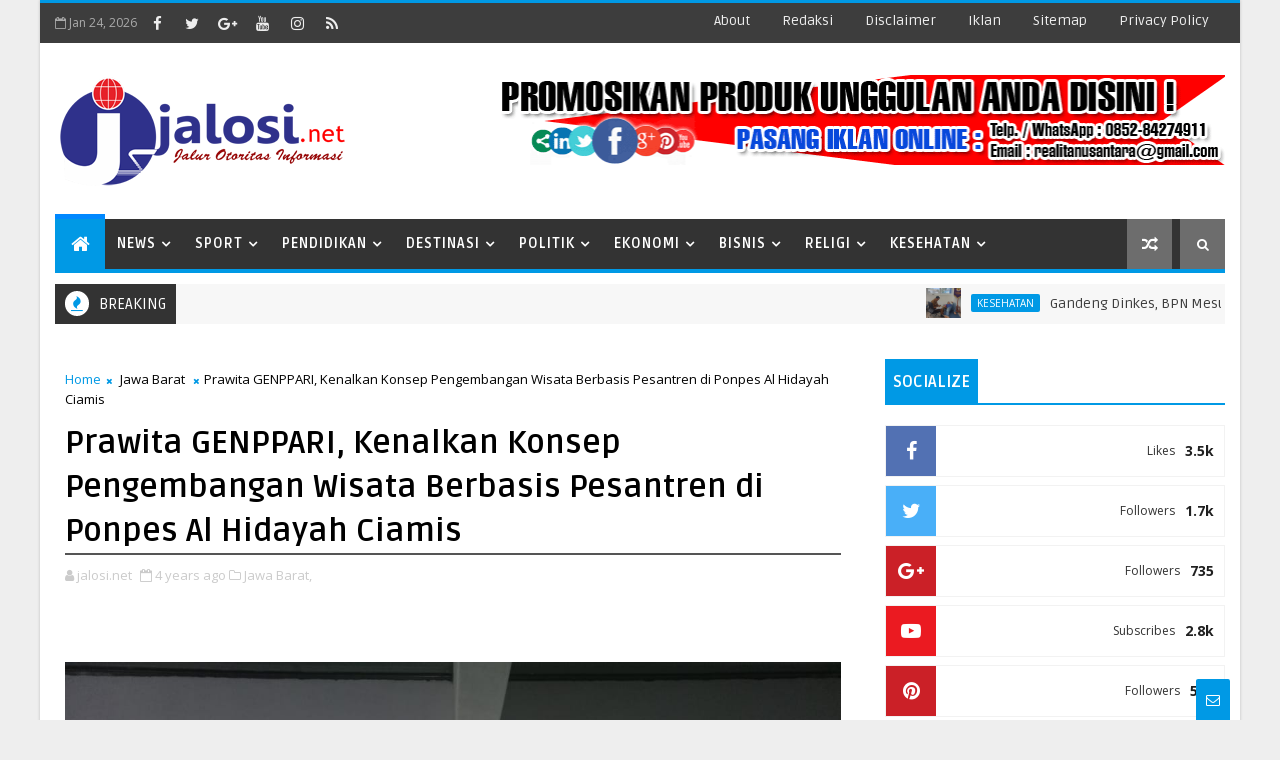

--- FILE ---
content_type: text/html; charset=utf-8
request_url: https://www.google.com/recaptcha/api2/aframe
body_size: 265
content:
<!DOCTYPE HTML><html><head><meta http-equiv="content-type" content="text/html; charset=UTF-8"></head><body><script nonce="rvikDb1PtWgt7mp6Eg9AaA">/** Anti-fraud and anti-abuse applications only. See google.com/recaptcha */ try{var clients={'sodar':'https://pagead2.googlesyndication.com/pagead/sodar?'};window.addEventListener("message",function(a){try{if(a.source===window.parent){var b=JSON.parse(a.data);var c=clients[b['id']];if(c){var d=document.createElement('img');d.src=c+b['params']+'&rc='+(localStorage.getItem("rc::a")?sessionStorage.getItem("rc::b"):"");window.document.body.appendChild(d);sessionStorage.setItem("rc::e",parseInt(sessionStorage.getItem("rc::e")||0)+1);localStorage.setItem("rc::h",'1769270295838');}}}catch(b){}});window.parent.postMessage("_grecaptcha_ready", "*");}catch(b){}</script></body></html>

--- FILE ---
content_type: text/javascript; charset=UTF-8
request_url: https://www.jalosi.net/feeds/posts/default?alt=json-in-script&max-results=10&callback=jQuery111004188168735191249_1769270287270&_=1769270287271
body_size: 14613
content:
// API callback
jQuery111004188168735191249_1769270287270({"version":"1.0","encoding":"UTF-8","feed":{"xmlns":"http://www.w3.org/2005/Atom","xmlns$openSearch":"http://a9.com/-/spec/opensearchrss/1.0/","xmlns$blogger":"http://schemas.google.com/blogger/2008","xmlns$georss":"http://www.georss.org/georss","xmlns$gd":"http://schemas.google.com/g/2005","xmlns$thr":"http://purl.org/syndication/thread/1.0","id":{"$t":"tag:blogger.com,1999:blog-4742372529822231275"},"updated":{"$t":"2026-01-23T15:27:21.602+07:00"},"category":[{"term":"News"},{"term":"Mesuji"},{"term":"TNI"},{"term":"Pesawaran"},{"term":"Jakarta"},{"term":"Lampung"},{"term":"Pemerintahan"},{"term":"Politik"},{"term":"Polri"},{"term":"Lampung Selatan"},{"term":"Bandar Lampung"},{"term":"Papua"},{"term":"Sosial"},{"term":"Kesehatan"},{"term":"Hukum"},{"term":"Religius"},{"term":"Bandung"},{"term":"Pendidikan"},{"term":"Pembangunan"},{"term":"Kalimantan Barat"},{"term":"Lampung Barat"},{"term":"Jawa Barat"},{"term":"DPRD"},{"term":"Metro"},{"term":"Peristiwa"},{"term":"Pariwisata"},{"term":"Ekonomi"},{"term":"Islam"},{"term":"Pertanian"},{"term":"Sport"},{"term":"Bogor"},{"term":"Riau"},{"term":"Lampung Utara"},{"term":"Pekan Baru"},{"term":"Keuangan"},{"term":"Budaya"},{"term":"Medan"},{"term":"Rumah Sakit"},{"term":"Pesisir Barat"},{"term":"Universitas"},{"term":"Yogyakarta"},{"term":"Sumatara Utara"},{"term":"Jawa Timur"},{"term":"Lampung Tengah"},{"term":"Papua Barat"},{"term":"Aceh"},{"term":"Sulawesi Selatan"},{"term":"surabaya"},{"term":"Destinasi"},{"term":"Jawa Tengah"},{"term":"Kristen"},{"term":"Sumatera Selatan"},{"term":"Tangerang"},{"term":"Kalimantan Selatan"},{"term":"Malang"},{"term":"Merauke"},{"term":"Tulang Bawang"},{"term":"Cerpen"},{"term":"SMA"},{"term":"Tanggamus"},{"term":"Kuliner"},{"term":"Sumatera Barat"},{"term":"DPR"},{"term":"Lombok"},{"term":"Tulang Bawang Barat"},{"term":"Bali"},{"term":"Banten"},{"term":"Lampung Timur"},{"term":"Makasar"},{"term":"NTB"},{"term":"Puisi"},{"term":"DPD"},{"term":"Kalimantan Timur"},{"term":"Maluku"},{"term":"Foodball"},{"term":"Kepri"},{"term":"Nusa Tenggara Timur"},{"term":"Palembang"},{"term":"Lamongan"},{"term":"Padang"},{"term":"SMK"},{"term":"SMP"},{"term":"Solo"},{"term":"Sulawesi Tengah"},{"term":"Sumatera Utara"},{"term":"Bekasi"},{"term":"Game"},{"term":"Kalimantan Tengah"},{"term":"Lambar"},{"term":"Otomotif"},{"term":"Tanjung Pinang"},{"term":"Unversitas Lampung"},{"term":"Banyuwangi"},{"term":"Batam"},{"term":"Belitung Timur"},{"term":"Bengkulu"},{"term":"Jambi"},{"term":"Parepare"},{"term":"Pringsewu"},{"term":"Water Boom"},{"term":"Way Kanan"},{"term":"BNN"},{"term":"Binjai"},{"term":"Gorontalo"},{"term":"Hindu"},{"term":"IPB"},{"term":"Iklan"},{"term":"Karimun"},{"term":"Manado"},{"term":"Martapura"},{"term":"Nusa Tenggara Barat"},{"term":"Pasuruan"},{"term":"Pematang Siantar"},{"term":"Pinrang"},{"term":"Samarinda"},{"term":"Sampah"},{"term":"Sampang"},{"term":"Sulawesi Tenggara"}],"title":{"type":"text","$t":"Jalosi.net | Jalur Otoritas Informasi"},"subtitle":{"type":"html","$t":"Jalur Otoritas Informasi"},"link":[{"rel":"http://schemas.google.com/g/2005#feed","type":"application/atom+xml","href":"https:\/\/www.jalosi.net\/feeds\/posts\/default"},{"rel":"self","type":"application/atom+xml","href":"https:\/\/www.blogger.com\/feeds\/4742372529822231275\/posts\/default?alt=json-in-script\u0026max-results=10"},{"rel":"alternate","type":"text/html","href":"https:\/\/www.jalosi.net\/"},{"rel":"hub","href":"http://pubsubhubbub.appspot.com/"},{"rel":"next","type":"application/atom+xml","href":"https:\/\/www.blogger.com\/feeds\/4742372529822231275\/posts\/default?alt=json-in-script\u0026start-index=11\u0026max-results=10"}],"author":[{"name":{"$t":"jalosi.net"},"uri":{"$t":"http:\/\/www.blogger.com\/profile\/17285863275530359940"},"email":{"$t":"noreply@blogger.com"},"gd$image":{"rel":"http://schemas.google.com/g/2005#thumbnail","width":"32","height":"32","src":"\/\/blogger.googleusercontent.com\/img\/b\/R29vZ2xl\/AVvXsEgBwFPnOkXRV21GkEwYuY9oT4TrgHtbMaN9J_0wHffCwRT3zwtSpicooOA3yNKQEvg0yoTzRQOdN3eck71H4WVBjcxHaxmwIg6LM58Y_Lh8CTuvrOWI5O_7Xse66DPM-Q\/s220\/logo+jalosi+copy.png"}}],"generator":{"version":"7.00","uri":"http://www.blogger.com","$t":"Blogger"},"openSearch$totalResults":{"$t":"4431"},"openSearch$startIndex":{"$t":"1"},"openSearch$itemsPerPage":{"$t":"10"},"entry":[{"id":{"$t":"tag:blogger.com,1999:blog-4742372529822231275.post-8574696868283773567"},"published":{"$t":"2026-01-20T11:36:00.001+07:00"},"updated":{"$t":"2026-01-21T11:39:58.165+07:00"},"category":[{"scheme":"http://www.blogger.com/atom/ns#","term":"Kesehatan"},{"scheme":"http://www.blogger.com/atom/ns#","term":"Mesuji"},{"scheme":"http://www.blogger.com/atom/ns#","term":"News"}],"title":{"type":"text","$t":"Gandeng Dinkes, BPN Mesuji Gelar Donor Darah"},"content":{"type":"html","$t":"\u003Cp\u003E\u0026nbsp;\u003C\/p\u003E\u003Cdiv class=\"separator\" style=\"clear: both; text-align: center;\"\u003E\u003Ca href=\"https:\/\/blogger.googleusercontent.com\/img\/b\/R29vZ2xl\/AVvXsEhCT3q3rQnBXIJOZiS0xpHnALO2-vlC5IFgTGUicXuY0hmJBgukz4fOL_zezfOxfUOfmkyFDh2dQ40xI2AXrQV1VUpZwm6k2MYU9CQnG5Ro7L1KVOfYAb9tuMBD4wAJDff6qy_csAIIMJsbukkV3zy4eJ5uE6iWlRaneRAoy2SLkR9QDVbDGkxylxGV-DVk\/s840\/IMG-20260121-WA0002.jpg\" imageanchor=\"1\" style=\"margin-left: 1em; margin-right: 1em;\"\u003E\u003Cimg border=\"0\" data-original-height=\"630\" data-original-width=\"840\" src=\"https:\/\/blogger.googleusercontent.com\/img\/b\/R29vZ2xl\/AVvXsEhCT3q3rQnBXIJOZiS0xpHnALO2-vlC5IFgTGUicXuY0hmJBgukz4fOL_zezfOxfUOfmkyFDh2dQ40xI2AXrQV1VUpZwm6k2MYU9CQnG5Ro7L1KVOfYAb9tuMBD4wAJDff6qy_csAIIMJsbukkV3zy4eJ5uE6iWlRaneRAoy2SLkR9QDVbDGkxylxGV-DVk\/s16000\/IMG-20260121-WA0002.jpg\" \/\u003E\u003C\/a\u003E\u003C\/div\u003E\u003Cp\u003E\u003C\/p\u003E\u003Cdiv dir=\"auto\" style=\"font-family: sans-serif; font-size: large; text-align: justify;\"\u003EMesuji, jalosi.net - Kantor Pertanahan Kabupaten Mesuji bekerja sama dengan Dinas Kesehatan Kabupaten Mesuji melalui Unit Transfusi Darah (UTD) menyelenggarakan kegiatan Bakti Sosial Donor Darah yang dilaksanakan di lingkungan Kantor Pertanahan Kabupaten Mesuji, Selasa (20\/01\/2026).\u003C\/div\u003E\u003Cdiv dir=\"auto\" style=\"font-family: sans-serif; font-size: large; text-align: justify;\"\u003E\u003Cbr \/\u003E\u003C\/div\u003E\u003Cdiv dir=\"auto\" style=\"font-family: sans-serif; font-size: large; text-align: justify;\"\u003E\u003Cbr \/\u003E\u003C\/div\u003E\u003Cdiv dir=\"auto\" style=\"font-family: sans-serif; font-size: large; text-align: justify;\"\u003EKegiatan ini dihadiri dan diikuti oleh jajaran pegawai Kantor Pertanahan Kabupaten Mesuji, tokoh masyarakat, Pengurus dan Anggota Persatuan Wartawan Indonesia (PWI) Kabupaten Mesuji, Kepala Desa beserta perangkat Pemerintah Desa Berasan Makmur, para Pejabat Pembuat Akta Tanah (PPAT) Kabupaten Mesuji, serta masyarakat sekitar, sebagai wujud nyata kepedulian, kebersamaan, dan partisipasi kolektif dalam mendukung pemenuhan kebutuhan darah bagi masyarakat di Kabupaten Mesuji.\u003C\/div\u003E\u003Cdiv dir=\"auto\" style=\"font-family: sans-serif; font-size: large; text-align: justify;\"\u003E\u003Cbr \/\u003E\u003C\/div\u003E\u003Cdiv dir=\"auto\" style=\"font-family: sans-serif; font-size: large; text-align: justify;\"\u003E\u003Cbr \/\u003E\u003C\/div\u003E\u003Cdiv dir=\"auto\" style=\"font-family: sans-serif; font-size: large; text-align: justify;\"\u003EBakti sosial donor darah ini merupakan bagian dari komitmen Kantor Pertanahan Kabupaten Mesuji dalam mendukung program kemanusiaan dan kesehatan masyarakat, sekaligus memperkuat sinergi dan kolaborasi dengan Pemerintah Daerah, khususnya Dinas Kesehatan Kabupaten Mesuji.\u003C\/div\u003E\u003Cdiv dir=\"auto\" style=\"font-family: sans-serif; font-size: large; text-align: justify;\"\u003E\u003Cbr \/\u003E\u003C\/div\u003E\u003Cdiv dir=\"auto\" style=\"font-family: sans-serif; font-size: large; text-align: justify;\"\u003E\u003Cbr \/\u003E\u003C\/div\u003E\u003Cdiv dir=\"auto\" style=\"font-family: sans-serif; font-size: large; text-align: justify;\"\u003EKegiatan ini juga mencerminkan peran aktif ATR\/BPN dalam menjalankan tanggung jawab sosial institusi di tengah masyarakat.\u003C\/div\u003E\u003Cdiv dir=\"auto\" style=\"font-family: sans-serif; font-size: large; text-align: justify;\"\u003E\u003Cbr \/\u003E\u003C\/div\u003E\u003Cdiv dir=\"auto\" style=\"font-family: sans-serif; font-size: large; text-align: justify;\"\u003E\u003Cbr \/\u003E\u003C\/div\u003E\u003Cdiv dir=\"auto\" style=\"font-family: sans-serif; font-size: large; text-align: justify;\"\u003EKepala Kantor Pertanahan Kabupaten Mesuji, Endi Purnomo, S.H., M.H., C.Med, menyampaikan apresiasi dan terima kasih kepada Dinas Kesehatan Kabupaten Mesuji, khususnya Unit Transfusi Darah, atas kerja sama dan dukungan dalam penyelenggaraan kegiatan tersebut. Ia menegaskan bahwa donor darah bukan sekadar kegiatan seremonial, melainkan aksi kemanusiaan yang memiliki dampak langsung bagi keselamatan jiwa sesama.\u003C\/div\u003E\u003Cdiv dir=\"auto\" style=\"font-family: sans-serif; font-size: large; text-align: justify;\"\u003E\u003Cbr \/\u003E\u003C\/div\u003E\u003Cdiv dir=\"auto\" style=\"font-family: sans-serif; font-size: large; text-align: justify;\"\u003E\u003Cbr \/\u003E\u003C\/div\u003E\u003Cdiv dir=\"auto\" style=\"font-family: sans-serif; font-size: large; text-align: justify;\"\u003E“Setetes darah yang kita donorkan sangat berarti bagi keselamatan dan harapan hidup orang lain. Melalui kegiatan ini, kami ingin menumbuhkan kesadaran bersama bahwa donor darah merupakan bentuk kepedulian nyata yang dapat dilakukan oleh siapa saja. Kami berharap kegiatan ini memberikan manfaat langsung bagi masyarakat Kabupaten Mesuji,” ujar Endi Purnomo.\u003C\/div\u003E\u003Cdiv dir=\"auto\" style=\"font-family: sans-serif; font-size: large; text-align: justify;\"\u003E\u003Cbr \/\u003E\u003C\/div\u003E\u003Cdiv dir=\"auto\" style=\"font-family: sans-serif; font-size: large; text-align: justify;\"\u003E\u003Cbr \/\u003E\u003C\/div\u003E\u003Cdiv dir=\"auto\" style=\"font-family: sans-serif; font-size: large; text-align: justify;\"\u003ESeluruh rangkaian kegiatan donor darah dilaksanakan dengan memperhatikan standar pelayanan kesehatan yang ketat. Tim medis dari Unit Transfusi Darah Kabupaten Mesuji memastikan setiap tahapan berjalan sesuai prosedur, mulai dari pemeriksaan kesehatan pendonor, proses pengambilan darah, hingga penanganan pasca-donor, sehingga kegiatan berlangsung aman, tertib, dan higienis.\u003C\/div\u003E\u003Cdiv dir=\"auto\" style=\"font-family: sans-serif; font-size: large; text-align: justify;\"\u003E\u003Cbr \/\u003E\u003C\/div\u003E\u003Cdiv dir=\"auto\" style=\"font-family: sans-serif; font-size: large; text-align: justify;\"\u003E\u003Cbr \/\u003E\u003C\/div\u003E\u003Cdiv dir=\"auto\" style=\"font-family: sans-serif; font-size: large; text-align: justify;\"\u003EMelalui kegiatan ini, Kantor Pertanahan Kabupaten Mesuji berharap dapat berkontribusi secara berkelanjutan dalam menjaga ketersediaan stok darah serta memperkuat nilai-nilai kemanusiaan dan solidaritas sosial.\u003C\/div\u003E\u003Cdiv dir=\"auto\" style=\"font-family: sans-serif; font-size: large; text-align: justify;\"\u003E\u003Cbr \/\u003E\u003C\/div\u003E\u003Cdiv dir=\"auto\" style=\"font-family: sans-serif; font-size: large; text-align: justify;\"\u003E\u003Cbr \/\u003E\u003C\/div\u003E\u003Cdiv dir=\"auto\" style=\"font-family: sans-serif; font-size: large; text-align: justify;\"\u003EKepala Kantor Pertanahan Kabupaten Mesuji juga menegaskan bahwa kegiatan donor darah ini merupakan bagian dari implementasi nilai-nilai ASN BerAKHLAK, khususnya kepedulian, kolaborasi, dan pelayanan kepada masyarakat.\u003C\/div\u003E\u003Cdiv dir=\"auto\" style=\"font-family: sans-serif; font-size: large; text-align: justify;\"\u003E\u003Cbr \/\u003E\u003C\/div\u003E\u003Cdiv dir=\"auto\" style=\"font-family: sans-serif; font-size: large; text-align: justify;\"\u003E\u003Cbr \/\u003E\u003C\/div\u003E\u003Cdiv dir=\"auto\" style=\"font-family: sans-serif; font-size: large; text-align: justify;\"\u003E“Kegiatan donor darah ini menjadi bentuk nyata kepedulian dan tanggung jawab sosial jajaran ATR\/BPN. Kami berharap kegiatan serupa dapat terus dilaksanakan secara berkesinambungan dan menjadi inspirasi bagi berbagai pihak untuk turut berkontribusi dalam aksi-aksi kemanusiaan,” pungkasnya.\u003C\/div\u003E\u003Cdiv dir=\"auto\" style=\"font-family: sans-serif; font-size: large; text-align: justify;\"\u003E\u003Cbr \/\u003E\u003C\/div\u003E\u003Cdiv dir=\"auto\" style=\"font-family: sans-serif; font-size: large; text-align: justify;\"\u003E\u003Cbr \/\u003E\u003C\/div\u003E\u003Cdiv dir=\"auto\" style=\"font-family: sans-serif; font-size: large; text-align: justify;\"\u003EEndi Purnomo, juga menyampaikan harapannya agar ke depan sinergi dan kolaborasi yang telah terjalin antara Kantor Pertanahan Kabupaten Mesuji dengan Dinas Kesehatan Kabupaten Mesuji, khususnya Unit Transfusi Darah, dapat terus dipertahankan dan ditingkatkan secara berkelanjutan.\u003C\/div\u003E\u003Cdiv dir=\"auto\" style=\"font-family: sans-serif; font-size: large; text-align: justify;\"\u003E\u003Cbr \/\u003E\u003C\/div\u003E\u003Cdiv dir=\"auto\" style=\"font-family: sans-serif; font-size: large; text-align: justify;\"\u003E\u003Cbr \/\u003E\u003C\/div\u003E\u003Cdiv dir=\"auto\" style=\"font-family: sans-serif; font-size: large; text-align: justify;\"\u003EIa berharap kegiatan kemanusiaan seperti donor darah ini tidak hanya menjadi agenda sesaat, tetapi dapat dilaksanakan secara rutin dengan cakupan partisipasi yang semakin luas.\u003C\/div\u003E\u003Cdiv dir=\"auto\" style=\"font-family: sans-serif; font-size: large; text-align: justify;\"\u003E\u003Cbr \/\u003E\u003C\/div\u003E\u003Cdiv dir=\"auto\" style=\"font-family: sans-serif; font-size: large; text-align: justify;\"\u003E\u003Cbr \/\u003E\u003C\/div\u003E\u003Cdiv dir=\"auto\" style=\"font-family: sans-serif; font-size: large; text-align: justify;\"\u003E“Kami berharap sinergi dan kolaborasi ini dapat terus dilanjutkan dan diperkuat. Lebih dari itu, kami juga berharap kesadaran dan partisipasi warga masyarakat untuk mendonorkan darahnya semakin meningkat, sehingga kebutuhan stok darah di Kabupaten Mesuji dapat terus terpenuhi dan semakin banyak nyawa yang dapat tertolong,” ujarnya. (R\/nr\/er)\u003C\/div\u003E"},"link":[{"rel":"replies","type":"application/atom+xml","href":"https:\/\/www.jalosi.net\/feeds\/8574696868283773567\/comments\/default","title":"Post Comments"},{"rel":"replies","type":"text/html","href":"https:\/\/www.jalosi.net\/2026\/01\/gandeng-dinkes-bpn-mesuji-gelar-donor.html#comment-form","title":"0 Comments"},{"rel":"edit","type":"application/atom+xml","href":"https:\/\/www.blogger.com\/feeds\/4742372529822231275\/posts\/default\/8574696868283773567"},{"rel":"self","type":"application/atom+xml","href":"https:\/\/www.blogger.com\/feeds\/4742372529822231275\/posts\/default\/8574696868283773567"},{"rel":"alternate","type":"text/html","href":"https:\/\/www.jalosi.net\/2026\/01\/gandeng-dinkes-bpn-mesuji-gelar-donor.html","title":"Gandeng Dinkes, BPN Mesuji Gelar Donor Darah"}],"author":[{"name":{"$t":"jalosi.net"},"uri":{"$t":"http:\/\/www.blogger.com\/profile\/17285863275530359940"},"email":{"$t":"noreply@blogger.com"},"gd$image":{"rel":"http://schemas.google.com/g/2005#thumbnail","width":"32","height":"32","src":"\/\/blogger.googleusercontent.com\/img\/b\/R29vZ2xl\/AVvXsEgBwFPnOkXRV21GkEwYuY9oT4TrgHtbMaN9J_0wHffCwRT3zwtSpicooOA3yNKQEvg0yoTzRQOdN3eck71H4WVBjcxHaxmwIg6LM58Y_Lh8CTuvrOWI5O_7Xse66DPM-Q\/s220\/logo+jalosi+copy.png"}}],"media$thumbnail":{"xmlns$media":"http://search.yahoo.com/mrss/","url":"https:\/\/blogger.googleusercontent.com\/img\/b\/R29vZ2xl\/AVvXsEhCT3q3rQnBXIJOZiS0xpHnALO2-vlC5IFgTGUicXuY0hmJBgukz4fOL_zezfOxfUOfmkyFDh2dQ40xI2AXrQV1VUpZwm6k2MYU9CQnG5Ro7L1KVOfYAb9tuMBD4wAJDff6qy_csAIIMJsbukkV3zy4eJ5uE6iWlRaneRAoy2SLkR9QDVbDGkxylxGV-DVk\/s72-c\/IMG-20260121-WA0002.jpg","height":"72","width":"72"},"thr$total":{"$t":"0"}},{"id":{"$t":"tag:blogger.com,1999:blog-4742372529822231275.post-8089380916549894091"},"published":{"$t":"2026-01-15T09:58:00.001+07:00"},"updated":{"$t":"2026-01-15T09:58:30.647+07:00"},"category":[{"scheme":"http://www.blogger.com/atom/ns#","term":"News"},{"scheme":"http://www.blogger.com/atom/ns#","term":"Pesawaran"}],"title":{"type":"text","$t":"Wakil Bupati Pesawaran Terima Kunjungan Grand Finalis Duta Siswa Indonesia Tahun 2026"},"content":{"type":"html","$t":"\u003Cp\u003E\u0026nbsp;\u003C\/p\u003E\u003Cdiv class=\"separator\" style=\"clear: both; text-align: center;\"\u003E\u003Ca href=\"https:\/\/blogger.googleusercontent.com\/img\/b\/R29vZ2xl\/[base64]\/s1600\/IMG-20260115-WA0001.jpg\" imageanchor=\"1\" style=\"margin-left: 1em; margin-right: 1em;\"\u003E\u003Cimg border=\"0\" data-original-height=\"985\" data-original-width=\"1600\" src=\"https:\/\/blogger.googleusercontent.com\/img\/b\/R29vZ2xl\/[base64]\/s16000\/IMG-20260115-WA0001.jpg\" \/\u003E\u003C\/a\u003E\u003C\/div\u003E\u003Cp\u003E\u003C\/p\u003E\u003Cp style=\"text-align: justify;\"\u003EPesawaran, jalosi.net - Wakil Bupati Pesawaran Antonius Muhammad Ali menerima kunjungan salah satu pelajar berprestasi asal Kabupaten Pesawaran yang berhasil lolos sebagai Grand Finalis Duta Siswa Indonesia (DSI) Tahun 2026 pada (Rabu, 14\/1\/26) di Ruang Kerja Wakil Bupati.\u0026nbsp;\u003C\/p\u003E\u003Cp style=\"text-align: justify;\"\u003E\u003Cbr \/\u003E\u003C\/p\u003E\u003Cp style=\"text-align: justify;\"\u003EAdapun Pelajar tersebut ialah Muhammad Fahreza Prayogi, siswa UPTD SMPN 1 Pesawaran, yang mewakili Provinsi Lampung setelah dinyatakan lolos seluruh tahapan seleksi dan menerima Letter of Acceptance (LoA) dari Yayasan Lingkar Inspirasi Bangsa selaku penyelenggara Duta Siswa Indonesia. Grand Final tersebut dijadwalkan berlangsung pada 29 Januari hingga 2 Februari 2026 di Kota Surabaya Provinsi Jawa Timur.\u003C\/p\u003E\u003Cp style=\"text-align: justify;\"\u003E\u003Cbr \/\u003E\u003C\/p\u003E\u003Cp style=\"text-align: justify;\"\u003EWakil Bupati Pesawaran Anton menyampaikan apresiasi dan rasa bangga atas capaian yang diraih oleh Muhammad Fahreza Prayogi. Menurutnya, prestasi ini menjadi bukti bahwa pelajar Pesawaran mampu bersaing di tingkat nasional serta menjadi motivasi bagi generasi muda lainnya untuk terus berprestasi dan mengembangkan potensi diri.\u003C\/p\u003E\u003Cp style=\"text-align: justify;\"\u003E\u003Cbr \/\u003E\u003C\/p\u003E\u003Cp style=\"text-align: justify;\"\u003E“Atas nama Pemerintah Kabupaten Pesawaran kami ucapkan selamat kepada ananda reza yang telah lulus memasuki grand final Duta\u0026nbsp; Siswa Indonesia Tahun 2026,kami juga mendukung dan terus mendoakan semoga kedepannya agenda ini bisa lancar dan sukses hingga membawa nama Kabupaten Pesawaran di tingkat nasional,” ujar Wabup.\u003C\/p\u003E\u003Cp style=\"text-align: justify;\"\u003E\u003Cbr \/\u003E\u003C\/p\u003E\u003Cp style=\"text-align: justify;\"\u003EKegiatan ini diharapkan dapat menjadi pengalaman berharga serta melahirkan generasi muda yang berkarakter dan berdaya saing khususnya di Pemerintah Kabupaten Pesawaran.(R\/ed\/wn)\u003C\/p\u003E"},"link":[{"rel":"replies","type":"application/atom+xml","href":"https:\/\/www.jalosi.net\/feeds\/8089380916549894091\/comments\/default","title":"Post Comments"},{"rel":"replies","type":"text/html","href":"https:\/\/www.jalosi.net\/2026\/01\/wakil-bupati-pesawaran-terima-kunjungan.html#comment-form","title":"0 Comments"},{"rel":"edit","type":"application/atom+xml","href":"https:\/\/www.blogger.com\/feeds\/4742372529822231275\/posts\/default\/8089380916549894091"},{"rel":"self","type":"application/atom+xml","href":"https:\/\/www.blogger.com\/feeds\/4742372529822231275\/posts\/default\/8089380916549894091"},{"rel":"alternate","type":"text/html","href":"https:\/\/www.jalosi.net\/2026\/01\/wakil-bupati-pesawaran-terima-kunjungan.html","title":"Wakil Bupati Pesawaran Terima Kunjungan Grand Finalis Duta Siswa Indonesia Tahun 2026"}],"author":[{"name":{"$t":"jalosi.net"},"uri":{"$t":"http:\/\/www.blogger.com\/profile\/17285863275530359940"},"email":{"$t":"noreply@blogger.com"},"gd$image":{"rel":"http://schemas.google.com/g/2005#thumbnail","width":"32","height":"32","src":"\/\/blogger.googleusercontent.com\/img\/b\/R29vZ2xl\/AVvXsEgBwFPnOkXRV21GkEwYuY9oT4TrgHtbMaN9J_0wHffCwRT3zwtSpicooOA3yNKQEvg0yoTzRQOdN3eck71H4WVBjcxHaxmwIg6LM58Y_Lh8CTuvrOWI5O_7Xse66DPM-Q\/s220\/logo+jalosi+copy.png"}}],"media$thumbnail":{"xmlns$media":"http://search.yahoo.com/mrss/","url":"https:\/\/blogger.googleusercontent.com\/img\/b\/R29vZ2xl\/[base64]\/s72-c\/IMG-20260115-WA0001.jpg","height":"72","width":"72"},"thr$total":{"$t":"0"}},{"id":{"$t":"tag:blogger.com,1999:blog-4742372529822231275.post-8331190683979151865"},"published":{"$t":"2026-01-13T09:59:00.003+07:00"},"updated":{"$t":"2026-01-15T10:01:43.378+07:00"},"category":[{"scheme":"http://www.blogger.com/atom/ns#","term":"News"},{"scheme":"http://www.blogger.com/atom/ns#","term":"Pesawaran"}],"title":{"type":"text","$t":"Wabup Pesawaran Hadiri Ground Breaking Pembangunan Kampung Nelayan"},"content":{"type":"html","$t":"\u003Cp\u003E\u0026nbsp;\u003C\/p\u003E\u003Cdiv class=\"separator\" style=\"clear: both; text-align: center;\"\u003E\u003Ca href=\"https:\/\/blogger.googleusercontent.com\/img\/b\/R29vZ2xl\/AVvXsEjRtIC7gC15xTjEwHbg_XG9kxCIqhXX2O5lLh1wCVDTDVakdX632r-zSfpg-cgn_6OeRevqSg_BGplAeUay6WoDWwQk0MZMiIAQwhXQw6_gjcWp-APgkZx0xdIXZjUglS1HBdGt2udNliR2ceC3TNAccbz_wQt4-2nv2qghGJuDcVaBEh2_Bn-tQfMo0SFR\/s1599\/IMG-20260115-WA0002.jpg\" imageanchor=\"1\" style=\"margin-left: 1em; margin-right: 1em;\"\u003E\u003Cimg border=\"0\" data-original-height=\"1066\" data-original-width=\"1599\" src=\"https:\/\/blogger.googleusercontent.com\/img\/b\/R29vZ2xl\/AVvXsEjRtIC7gC15xTjEwHbg_XG9kxCIqhXX2O5lLh1wCVDTDVakdX632r-zSfpg-cgn_6OeRevqSg_BGplAeUay6WoDWwQk0MZMiIAQwhXQw6_gjcWp-APgkZx0xdIXZjUglS1HBdGt2udNliR2ceC3TNAccbz_wQt4-2nv2qghGJuDcVaBEh2_Bn-tQfMo0SFR\/s16000\/IMG-20260115-WA0002.jpg\" \/\u003E\u003C\/a\u003E\u003C\/div\u003E\u003Cp\u003E\u003C\/p\u003E\u003Cp style=\"text-align: justify;\"\u003EPesawaran, jalosi.net - Wakil Bupati Pesawaran Antonius Muhammad Ali menghadiri Ground Breaking Pembangunan Kampung Nelayan Merah Putih di Desa Durian, Kecamatan Padang Cermin pada Selasa (13\/1\/26). Pada kesempatan ini, Wabup hadir didampingi Kepala Dinas Perikanan Zainal Arifin, Camat Padang Cermin Eko Novianto, Kepala Desa Durian beserta jajaran, Pengurus Koperasi Desa Merah Putih Desa Durian serta para Nelayan masyarakat sekitar.\u003C\/p\u003E\u003Cp style=\"text-align: justify;\"\u003E\u003Cbr \/\u003E\u003C\/p\u003E\u003Cp style=\"text-align: justify;\"\u003EKampung Nelayan Merah Putih merupakan program terobosan Kementerian Kelautan dan Perikanan Republik Indonesia dalam rangka mengoptimalkan pembangunan sektor perikanan sebagai salah satu sektor utama perekonomian nasional dan penopang ketahanan pangan masyarakat. Program ini tidak hanya berfokus pada pembangunan fisik kawasan, tetapi juga mendorong transformasi sosial dan ekonomi masyarakat pesisir melalui penguatan kelembagaan, khususnya koperasi nelayan.\u003C\/p\u003E\u003Cp style=\"text-align: justify;\"\u003E\u003Cbr \/\u003E\u003C\/p\u003E\u003Cp style=\"text-align: justify;\"\u003EPada tahun 2025, Pemerintah menargetkan pembangunan sekitar 100 Kampung Nelayan Merah Putih di seluruh Indonesia. Kabupaten Pesawaran menjadi salah satu dari empat kabupaten di Provinsi Lampung yang mendapatkan Program Pembangunan Kampung Nelayan Merah Putih Tahap II Tahun 2025.\u0026nbsp;\u003C\/p\u003E\u003Cp style=\"text-align: justify;\"\u003E\u003Cbr \/\u003E\u003C\/p\u003E\u003Cp style=\"text-align: justify;\"\u003EPenetapan tersebut tertuang dalam Keputusan Menteri Kelautan dan Perikanan Republik Indonesia Nomor 81 Tahun 2025 tentang Perubahan Kedua atas Keputusan Menteri Kelautan dan Perikanan Nomor 56 Tahun 2025 mengenai Calon Lokasi Pembangunan Kampung Nelayan Merah Putih Tahap II Tahun 2025.\u003C\/p\u003E\u003Cp style=\"text-align: justify;\"\u003E\u003Cbr \/\u003E\u003C\/p\u003E\u003Cp style=\"text-align: justify;\"\u003EDalam kesempatan tersebut, Wakil Bupati Anton menyampaikan apresiasi dan dukungannya atas terlaksananya pembangunan Kampung Nelayan Merah Putih di Kabupaten Pesawaran. Menurutnya, program ini menjadi langkah strategis dalam mendorong pertumbuhan ekonomi masyarakat pesisir sekaligus meningkatkan kesejahteraan nelayan.\u003C\/p\u003E\u003Cp style=\"text-align: justify;\"\u003E\u003Cbr \/\u003E\u003C\/p\u003E\u003Cp style=\"text-align: justify;\"\u003EAdapun lokasi pembangunan Kampung Nelayan Merah Putih di Kabupaten Pesawaran berada di Desa Durian, Kecamatan Padang Cermin, pada lahan milik Pemerintah Kabupaten Pesawaran dengan luas sekitar 1,3 hektare. Di kawasan tersebut nantinya akan dibangun berbagai sarana dan prasarana pendukung produksi perikanan, antara lain shelter pendaratan ikan, shelter cool box, kios perbekalan, bengkel nelayan, kantor pengelola, bangunan pemasaran ikan, IPAL Biotech, serta fasilitas pendukung lainnya.\u0026nbsp;\u003C\/p\u003E\u003Cp style=\"text-align: justify;\"\u003E\u003Cbr \/\u003E\u003C\/p\u003E\u003Cp style=\"text-align: justify;\"\u003E“Saya berharap, melalui Program Kampung Nelayan Merah Putih ini, sektor usaha penangkapan ikan di Kabupaten Pesawaran dapat berkembang secara berkelanjutan, meningkatkan nilai tambah hasil perikanan, serta memperkuat perekonomian masyarakat pesisir,” tutupnya.(R\/ed\/wn)\u003C\/p\u003E"},"link":[{"rel":"replies","type":"application/atom+xml","href":"https:\/\/www.jalosi.net\/feeds\/8331190683979151865\/comments\/default","title":"Post Comments"},{"rel":"replies","type":"text/html","href":"https:\/\/www.jalosi.net\/2026\/01\/wabup-pesawaran-hadiri-ground-breaking.html#comment-form","title":"0 Comments"},{"rel":"edit","type":"application/atom+xml","href":"https:\/\/www.blogger.com\/feeds\/4742372529822231275\/posts\/default\/8331190683979151865"},{"rel":"self","type":"application/atom+xml","href":"https:\/\/www.blogger.com\/feeds\/4742372529822231275\/posts\/default\/8331190683979151865"},{"rel":"alternate","type":"text/html","href":"https:\/\/www.jalosi.net\/2026\/01\/wabup-pesawaran-hadiri-ground-breaking.html","title":"Wabup Pesawaran Hadiri Ground Breaking Pembangunan Kampung Nelayan"}],"author":[{"name":{"$t":"jalosi.net"},"uri":{"$t":"http:\/\/www.blogger.com\/profile\/17285863275530359940"},"email":{"$t":"noreply@blogger.com"},"gd$image":{"rel":"http://schemas.google.com/g/2005#thumbnail","width":"32","height":"32","src":"\/\/blogger.googleusercontent.com\/img\/b\/R29vZ2xl\/AVvXsEgBwFPnOkXRV21GkEwYuY9oT4TrgHtbMaN9J_0wHffCwRT3zwtSpicooOA3yNKQEvg0yoTzRQOdN3eck71H4WVBjcxHaxmwIg6LM58Y_Lh8CTuvrOWI5O_7Xse66DPM-Q\/s220\/logo+jalosi+copy.png"}}],"media$thumbnail":{"xmlns$media":"http://search.yahoo.com/mrss/","url":"https:\/\/blogger.googleusercontent.com\/img\/b\/R29vZ2xl\/AVvXsEjRtIC7gC15xTjEwHbg_XG9kxCIqhXX2O5lLh1wCVDTDVakdX632r-zSfpg-cgn_6OeRevqSg_BGplAeUay6WoDWwQk0MZMiIAQwhXQw6_gjcWp-APgkZx0xdIXZjUglS1HBdGt2udNliR2ceC3TNAccbz_wQt4-2nv2qghGJuDcVaBEh2_Bn-tQfMo0SFR\/s72-c\/IMG-20260115-WA0002.jpg","height":"72","width":"72"},"thr$total":{"$t":"0"}},{"id":{"$t":"tag:blogger.com,1999:blog-4742372529822231275.post-7466771603687711776"},"published":{"$t":"2026-01-11T13:59:00.003+07:00"},"updated":{"$t":"2026-01-11T13:59:57.279+07:00"},"category":[{"scheme":"http://www.blogger.com/atom/ns#","term":"Ekonomi"},{"scheme":"http://www.blogger.com/atom/ns#","term":"Mesuji"},{"scheme":"http://www.blogger.com/atom/ns#","term":"News"}],"title":{"type":"text","$t":"Pasar Rakyat Panggung Jaya Mendapat Perhatian Pemerintah"},"content":{"type":"html","$t":"\u003Cp\u003E\u0026nbsp;\u003C\/p\u003E\u003Cdiv class=\"separator\" style=\"clear: both; text-align: center;\"\u003E\u003Ca href=\"https:\/\/blogger.googleusercontent.com\/img\/b\/R29vZ2xl\/AVvXsEhVBq0Zy-2PRhpg8KuXJtcTB34vGXT_pN-kwA1b1hb-52Ld5qP0dB3KYl2gesE-91jT85zTEBTrUAEEoKlnS84bmcPCvwU_bcO4l_EgrZ1_d2qy2cuqroiYxivjTOPAtKi-QUKqB4QEgpd4Eph1FzCQpLB8gLsFqQxJgPAxnhuRSVd03iFvM2c798igXgDP\/s1600\/IMG-20260111-WA0000.jpg\" imageanchor=\"1\" style=\"margin-left: 1em; margin-right: 1em;\"\u003E\u003Cimg border=\"0\" data-original-height=\"901\" data-original-width=\"1600\" src=\"https:\/\/blogger.googleusercontent.com\/img\/b\/R29vZ2xl\/AVvXsEhVBq0Zy-2PRhpg8KuXJtcTB34vGXT_pN-kwA1b1hb-52Ld5qP0dB3KYl2gesE-91jT85zTEBTrUAEEoKlnS84bmcPCvwU_bcO4l_EgrZ1_d2qy2cuqroiYxivjTOPAtKi-QUKqB4QEgpd4Eph1FzCQpLB8gLsFqQxJgPAxnhuRSVd03iFvM2c798igXgDP\/s16000\/IMG-20260111-WA0000.jpg\" \/\u003E\u003C\/a\u003E\u003C\/div\u003E\u003Cp\u003E\u003C\/p\u003E\u003Cdiv dir=\"auto\" style=\"font-family: sans-serif; font-size: large; text-align: justify;\"\u003EMesuji, jalosi.net - Dinas Koperindag Kabupaten Mesuji, bergerak cepat menyampaikan himbauan kepada pedagang atau paraniaga di pasar untuk taat terhadap aturan yang berlaku, sehingga aktivitas perniagaan berjalan dengan baik, di Kecamatan Rawa Jitu Utara (RJU), Minggu 11 Januari 2026.\u003C\/div\u003E\u003Cdiv dir=\"auto\" style=\"font-family: sans-serif; font-size: large; text-align: justify;\"\u003E\u003Cbr \/\u003E\u003C\/div\u003E\u003Cdiv dir=\"auto\" style=\"font-family: sans-serif; font-size: large; text-align: justify;\"\u003E\u003Cbr \/\u003E\u003C\/div\u003E\u003Cdiv dir=\"auto\" style=\"font-family: sans-serif; font-size: large; text-align: justify;\"\u003EKadis Koperindag Sunardi, SE beserta\u0026nbsp; jajaran Dinas Koperindag Kabupaten Mesuji, Camat Rawajitu Utara, Hendra Kurniawan, S.Kom turun langsung ke Pasar Rakyat Desa Panggung jaya kecamatan Rawajitu Utara.\u003C\/div\u003E\u003Cdiv dir=\"auto\" style=\"font-family: sans-serif; font-size: large; text-align: justify;\"\u003E\u003Cbr \/\u003E\u003C\/div\u003E\u003Cdiv dir=\"auto\" style=\"font-family: sans-serif; font-size: large; text-align: justify;\"\u003E\u003Cbr \/\u003E\u003C\/div\u003E\u003Cdiv dir=\"auto\" style=\"font-family: sans-serif; font-size: large; text-align: justify;\"\u003EPenyampaian himbauan tersebut terkait salah satunya telah di gunakan tarif sewa untuk kios atau los pasar yang berada di luar maupun dalam area pasar rakyat panggung jaya dan tentunya dengan ketentuan yang telah berlaku.\u003C\/div\u003E\u003Cdiv dir=\"auto\" style=\"font-family: sans-serif; font-size: large; text-align: justify;\"\u003E\u003Cbr \/\u003E\u003C\/div\u003E\u003Cdiv dir=\"auto\" style=\"font-family: sans-serif; font-size: large; text-align: justify;\"\u003E\u003Cbr \/\u003E\u003C\/div\u003E\u003Cdiv dir=\"auto\" style=\"font-family: sans-serif; font-size: large; text-align: justify;\"\u003EDalam penyampaian langsung, Sunardi, menyampaikan ke masing masing pedagang yang sedang berjualan di kiosnya, dengan harga sewa dan tarif bervariasi. Sunardi juga menyampaikan mekanisme dan kelengkapan yang harus di sertai sebagai dokumen dalam bukti administrasi yang akan menjadi acuan dan bukti sewa sang pedagang.\u003C\/div\u003E\u003Cdiv dir=\"auto\" style=\"font-family: sans-serif; font-size: large; text-align: justify;\"\u003E\u003Cbr \/\u003E\u003C\/div\u003E\u003Cdiv dir=\"auto\" style=\"font-family: sans-serif; font-size: large; text-align: justify;\"\u003E\u003Cbr \/\u003E\u003C\/div\u003E\u003Cdiv dir=\"auto\" style=\"font-family: sans-serif; font-size: large; text-align: justify;\"\u003EPara pedagang menyambut baik ketentuan dan himbauan yang di sampaikan, Edi (39) salah satu pedagang di Pasar Rakyat Panggung jaya menyampaikan terima kasih atas himbauan dan pemberitahuan yang di berikan oleh OPD terkait, langsung ke lapangan dan masing masing pedagang sehingga sangat jelas kalau ada hal hal atau prosedur yang di tanyakan, \"ungkap Edi.\u003C\/div\u003E\u003Cdiv dir=\"auto\" style=\"font-family: sans-serif; font-size: large; text-align: justify;\"\u003E\u003Cbr \/\u003E\u003C\/div\u003E\u003Cdiv dir=\"auto\" style=\"font-family: sans-serif; font-size: large; text-align: justify;\"\u003E\u003Cbr \/\u003E\u003C\/div\u003E\u003Cdiv dir=\"auto\" style=\"font-family: sans-serif; font-size: large; text-align: justify;\"\u003ECamat Rawajitu Utara, Hendra Kurniawan, S.Kom di Sela mendampingi kegiatan ini menyampaikan terima kasih atas pelaksanaan kegiatan hari ini kepada OPD terkait sehingga ada kejelasan dari para pedagang terkait sewa kios atau lapak pasar tempat mereka berjualan, bahkan banyak para pedagang yang nambah untuk sewa kiosnya yang tadinya dua langsung nambah jadi tiga hal ini karena harga relatif terjangkau dari sewa lapak atau kios pasar tersebut.\u003C\/div\u003E\u003Cdiv dir=\"auto\" style=\"font-family: sans-serif; font-size: large; text-align: justify;\"\u003E\u003Cbr \/\u003E\u003C\/div\u003E\u003Cdiv dir=\"auto\" style=\"font-family: sans-serif; font-size: large; text-align: justify;\"\u003E\u003Cbr \/\u003E\u003C\/div\u003E\u003Cdiv dir=\"auto\" style=\"font-family: sans-serif; font-size: large; text-align: justify;\"\u003E\"Harapan kita dengan di laksanakan kegiatan ini tentunya dapat menambah PAD Kabupaten Mesuji dari sewa kios atau lapak pasar rakyat di Desa Panggung Jaya, Kecamatan Rawajitu Utara, \"tambah Hendra.\u003C\/div\u003E\u003Cdiv dir=\"auto\" style=\"font-family: sans-serif; font-size: large; text-align: justify;\"\u003E\u003Cbr \/\u003E\u003C\/div\u003E\u003Cdiv dir=\"auto\" style=\"font-family: sans-serif; font-size: large; text-align: justify;\"\u003E\u003Cbr \/\u003E\u003C\/div\u003E\u003Cdiv dir=\"auto\" style=\"font-family: sans-serif; font-size: large; text-align: justify;\"\u003ESemua kita laksanakan sesuai arahan dan petunjuk Bupati Mesuji, sebagai pelayan masyarakat kita tentunya memberikan pelayanan terbaik serta memberikan ruang gerak bersama masyarakat untuk membangun Kabupaten Mesuji dengan Peningkatan Pelayanan, Kenyamanan para pedagang dan pembeli yang ada di pasar rakyat Panggung Jaya, \"pungkas, Hendra. (R\/er\/ist)\u003C\/div\u003E"},"link":[{"rel":"replies","type":"application/atom+xml","href":"https:\/\/www.jalosi.net\/feeds\/7466771603687711776\/comments\/default","title":"Post Comments"},{"rel":"replies","type":"text/html","href":"https:\/\/www.jalosi.net\/2026\/01\/pasar-rakyat-panggung-jaya-mendapat.html#comment-form","title":"0 Comments"},{"rel":"edit","type":"application/atom+xml","href":"https:\/\/www.blogger.com\/feeds\/4742372529822231275\/posts\/default\/7466771603687711776"},{"rel":"self","type":"application/atom+xml","href":"https:\/\/www.blogger.com\/feeds\/4742372529822231275\/posts\/default\/7466771603687711776"},{"rel":"alternate","type":"text/html","href":"https:\/\/www.jalosi.net\/2026\/01\/pasar-rakyat-panggung-jaya-mendapat.html","title":"Pasar Rakyat Panggung Jaya Mendapat Perhatian Pemerintah"}],"author":[{"name":{"$t":"jalosi.net"},"uri":{"$t":"http:\/\/www.blogger.com\/profile\/17285863275530359940"},"email":{"$t":"noreply@blogger.com"},"gd$image":{"rel":"http://schemas.google.com/g/2005#thumbnail","width":"32","height":"32","src":"\/\/blogger.googleusercontent.com\/img\/b\/R29vZ2xl\/AVvXsEgBwFPnOkXRV21GkEwYuY9oT4TrgHtbMaN9J_0wHffCwRT3zwtSpicooOA3yNKQEvg0yoTzRQOdN3eck71H4WVBjcxHaxmwIg6LM58Y_Lh8CTuvrOWI5O_7Xse66DPM-Q\/s220\/logo+jalosi+copy.png"}}],"media$thumbnail":{"xmlns$media":"http://search.yahoo.com/mrss/","url":"https:\/\/blogger.googleusercontent.com\/img\/b\/R29vZ2xl\/AVvXsEhVBq0Zy-2PRhpg8KuXJtcTB34vGXT_pN-kwA1b1hb-52Ld5qP0dB3KYl2gesE-91jT85zTEBTrUAEEoKlnS84bmcPCvwU_bcO4l_EgrZ1_d2qy2cuqroiYxivjTOPAtKi-QUKqB4QEgpd4Eph1FzCQpLB8gLsFqQxJgPAxnhuRSVd03iFvM2c798igXgDP\/s72-c\/IMG-20260111-WA0000.jpg","height":"72","width":"72"},"thr$total":{"$t":"0"}},{"id":{"$t":"tag:blogger.com,1999:blog-4742372529822231275.post-2759126807011893079"},"published":{"$t":"2026-01-09T13:32:00.004+07:00"},"updated":{"$t":"2026-01-09T13:36:34.421+07:00"},"category":[{"scheme":"http://www.blogger.com/atom/ns#","term":"Mesuji"},{"scheme":"http://www.blogger.com/atom/ns#","term":"News"}],"title":{"type":"text","$t":"Terdampak Banjir: Camat RJU dan Staf Aktif Bantu Warga"},"content":{"type":"html","$t":"\u003Cp\u003E\u0026nbsp;\u003C\/p\u003E\u003Cdiv class=\"separator\" style=\"clear: both; text-align: center;\"\u003E\u003Ca href=\"https:\/\/blogger.googleusercontent.com\/img\/b\/R29vZ2xl\/AVvXsEigglGTEaKrPv4aHR0SpZAEusIA_8CIlwm15JvN9ggJwZfvecixOEFO_nCryqxVG8sWhxUeI6Ovft5X6e383D1TwLIKaUkS75_yJN_Rz6eBWfVRgO4cHhf2ASQ1DoZfwEqYRcmatWssbYLQI1LIhVmfmyU60pLpeCpOXAYmh2CMh8aMnQ_8fwAQhsOMA1sm\/s1600\/IMG-20260109-WA0004.jpg\" style=\"margin-left: 1em; margin-right: 1em;\"\u003E\u003Cimg border=\"0\" data-original-height=\"1200\" data-original-width=\"1600\" src=\"https:\/\/blogger.googleusercontent.com\/img\/b\/R29vZ2xl\/AVvXsEigglGTEaKrPv4aHR0SpZAEusIA_8CIlwm15JvN9ggJwZfvecixOEFO_nCryqxVG8sWhxUeI6Ovft5X6e383D1TwLIKaUkS75_yJN_Rz6eBWfVRgO4cHhf2ASQ1DoZfwEqYRcmatWssbYLQI1LIhVmfmyU60pLpeCpOXAYmh2CMh8aMnQ_8fwAQhsOMA1sm\/s16000\/IMG-20260109-WA0004.jpg\" \/\u003E\u003C\/a\u003E\u003C\/div\u003E\u003Cp\u003E\u003C\/p\u003E\u003Cdiv dir=\"auto\" style=\"font-family: sans-serif; font-size: large; text-align: justify;\"\u003EMesuji, jalosi.net - Di guyur Curah Hujan yang cukup tinggi sepekan terakhir, membuat sejumlah desa di Kabupaten Mesuji mengalami banjir, termasuk di sejumlah desa di Kecamatan Rawa Jitu Utara (RJU) terdampak, langkah cepat Camat berserta staf membentuk tim cepat tanggap bencana, pada Jumat 9 Januari 2026.\u003C\/div\u003E\u003Cdiv dir=\"auto\" style=\"font-family: sans-serif; font-size: large; text-align: justify;\"\u003E\u003Cbr \/\u003E\u003C\/div\u003E\u003Cdiv dir=\"auto\" style=\"font-family: sans-serif; font-size: large; text-align: justify;\"\u003E\u003Cbr \/\u003E\u003C\/div\u003E\u003Cdiv dir=\"auto\" style=\"font-family: sans-serif; font-size: large; text-align: justify;\"\u003EHendra Kurniawan, S.Kom, Camat Kecamatan Rawa Jitu Utara, segera membentuk tim untuk turun langsung ke lapangan dan memastikan langsung situasi yang ada di desa dapat tertangani dengan baik serta mendapatkan perhatian dengan baik.\u003C\/div\u003E\u003Cdiv dir=\"auto\" style=\"font-family: sans-serif; font-size: large; text-align: justify;\"\u003E\u003Cbr \/\u003E\u003C\/div\u003E\u003Cdiv dir=\"auto\" style=\"font-family: sans-serif; font-size: large; text-align: justify;\"\u003E\u003Cbr \/\u003E\u003C\/div\u003E\u003Cdiv dir=\"auto\" style=\"font-family: sans-serif; font-size: large; text-align: justify;\"\u003E\"Kalau pantauan situasi di lapangan sudah kami lakukan sejak Kamis pagi, dari malam hingga subuh curah hujan cukup tinggi mengguyur wilayah desa desa di kecamatan Rawajitu Utara di iringi dengan terjangan angin puting beliung yang terjadi di dua desa yaitu desa Bandar Anom dan desa Panggung Jaya yang menyebabkan rumah warga di desa Panggung Jaya atap rumahnya terbang dan tembok di Rumah Sakit Ratu Tara juga terdampak serius, \"terang Hendra, Camat RJU itu.\u003C\/div\u003E\u003Cdiv dir=\"auto\" style=\"font-family: sans-serif; font-size: large; text-align: justify;\"\u003E\u003Cbr \/\u003E\u003C\/div\u003E\u003Cdiv dir=\"auto\" style=\"font-family: sans-serif; font-size: large; text-align: justify;\"\u003E\u003Cbr \/\u003E\u003C\/div\u003E\u003Cdiv dir=\"auto\" style=\"font-family: sans-serif; font-size: large; text-align: justify;\"\u003EKemudian Hendara juga mengatakam pihaknya tetap fokus memantau wilayah sekecamatan, terutama pada penanganan dan perolongan secara aktif kepada masyarakat terdampak, \"Saya membagi empat tim untuk memantau situasi langsung yang ada di desa desa sekecamatan Rawajitu Utara, tim pertama di pimpin camat Rawajitu Utara bersama staf dan Pol PP memantau langsung situasi yang ada di desa Telogorejo, Panggung Rejo, Sungai Sidang dan Sungai Buaya, tim dua di pimpin sekcam Rawajitu Utara bersama staf dan Pol PP memantau situasi yang ada di desa Kurnia Agung, Sidorahayu, Isomukti dan Muara Jaya, tim tiga di pimpin kasi pemerintahan kecamatan Rawajitu Utara bersama staf dan Pol PP memantau situasi yang ada di desa Sidang Makmur, Panggung Jaya dan desa Way Puji dan tim empat di pimpin kasi PMD kecamatan Memantau situasi di desa Bandar Anom dan Desa gunung Tiga, \"jelas, Hendra.\u003C\/div\u003E\u003Cdiv class=\"separator\" style=\"clear: both; text-align: center;\"\u003E\u003Ca href=\"https:\/\/blogger.googleusercontent.com\/img\/b\/R29vZ2xl\/AVvXsEiGw0-sDHFj_bkXbQDpMVVqCoVBLMuB-4Oyw_XvkHPhQ8LOyXGfhiqHtk06cJHszhzCqEi8ElkTybVHbM-CpI0FXIt7hY09ZG0avobf1M7zjr7FVbIqM4XTYrQBM3yh8xj3td185mf-4qyy5cB12IJ0X9_90asVU6h7WtpzYExhcOSxm_8b8xl0znm-yq7A\/s1600\/IMG-20260109-WA0003.jpg\" imageanchor=\"1\" style=\"margin-left: 1em; margin-right: 1em;\"\u003E\u003Cimg border=\"0\" data-original-height=\"901\" data-original-width=\"1600\" src=\"https:\/\/blogger.googleusercontent.com\/img\/b\/R29vZ2xl\/AVvXsEiGw0-sDHFj_bkXbQDpMVVqCoVBLMuB-4Oyw_XvkHPhQ8LOyXGfhiqHtk06cJHszhzCqEi8ElkTybVHbM-CpI0FXIt7hY09ZG0avobf1M7zjr7FVbIqM4XTYrQBM3yh8xj3td185mf-4qyy5cB12IJ0X9_90asVU6h7WtpzYExhcOSxm_8b8xl0znm-yq7A\/s16000\/IMG-20260109-WA0003.jpg\" \/\u003E\u003C\/a\u003E\u003C\/div\u003E\u003Cdiv dir=\"auto\" style=\"font-family: sans-serif; font-size: large; text-align: justify;\"\u003E\u003Cbr \/\u003E\u003C\/div\u003E\u003Cdiv dir=\"auto\" style=\"font-family: sans-serif; font-size: large; text-align: justify;\"\u003E\"Alhamdulilah dari pantauan langsung kami di lapangan situasi di desa relatif aman dan debit air di beberapa titik juga sudah surut dan mudah mudahan cuaca hari ini mendukung dan tidak hujan kembali, sehingga masyarakat dapat segera membersihkan area rumah, yang terdampak banjir, yang kemudian kami juga tetap waspada kemungkinan cuaca buruk kembali melanda, \"tambah, Hendra.\u003C\/div\u003E\u003Cdiv dir=\"auto\" style=\"font-family: sans-serif; font-size: large; text-align: justify;\"\u003E\u003Cbr \/\u003E\u003C\/div\u003E\u003Cdiv dir=\"auto\" style=\"font-family: sans-serif; font-size: large; text-align: justify;\"\u003E\u003Cbr \/\u003E\u003C\/div\u003E\u003Cdiv dir=\"auto\" style=\"font-family: sans-serif; font-size: large; text-align: justify;\"\u003ETerkait dengan situasi dilokasi bencana, Hendra mengatakan, pihaknya selalu berkoordinasi dengan Kabupaten dan untuk situasi dan keperluan juga sudah disampaikan dengan baik.\u003C\/div\u003E\u003Cdiv dir=\"auto\" style=\"font-family: sans-serif; font-size: large; text-align: justify;\"\u003E\u003Cbr \/\u003E\u003C\/div\u003E\u003Cdiv dir=\"auto\" style=\"font-family: sans-serif; font-size: large; text-align: justify;\"\u003E\u003Cbr \/\u003E\u003C\/div\u003E\u003Cdiv dir=\"auto\" style=\"font-family: sans-serif; font-size: large; text-align: justify;\"\u003E\"Semua kita laporkan kepada Organisasi Perangkat Daerah (OPD) ditingkat Kabupaten terkait dengan situasi yang ada di lapangan dan mudahan mudahan situasi ini segera kembali seperti semula dan pantauan kami di lapangan aktivitas warga dan masyarakat tetap berjalan serta proses belajar mengajar di sekolah juga tetap berjalan dengan baik hanya di sekolah SDN 15 Rawajitu Utara di desa Muara Jaya banjir mengakibatkan buku buku yang berada di ruangan belajar terendam air dan hari ini sudah proses pengeringan, \"terang, Hendra.\u003C\/div\u003E\u003Cdiv dir=\"auto\" style=\"font-family: sans-serif; font-size: large; text-align: justify;\"\u003E\u003Cbr \/\u003E\u003C\/div\u003E\u003Cdiv dir=\"auto\" style=\"font-family: sans-serif; font-size: large; text-align: justify;\"\u003E\u003Cbr \/\u003E\u003C\/div\u003E\u003Cdiv dir=\"auto\" style=\"font-family: sans-serif; font-size: large; text-align: justify;\"\u003EPemerintahan kabupaten Mesuji bergerak cepat dalam menangani permasalahan ini dengan memberikan instruksi dan arahan langsung bupati Mesuji Hj.Elfianah, SE kepada OPD terkait untuk memantau situasi di lapangan serta menurunkan alat berat di beberapa titik untuk mengatasi Masalah genangan pasca banjir. (R\/er\/ist)\u003C\/div\u003E"},"link":[{"rel":"replies","type":"application/atom+xml","href":"https:\/\/www.jalosi.net\/feeds\/2759126807011893079\/comments\/default","title":"Post Comments"},{"rel":"replies","type":"text/html","href":"https:\/\/www.jalosi.net\/2026\/01\/terdampak-banjir-camat-rju-dan-staf.html#comment-form","title":"0 Comments"},{"rel":"edit","type":"application/atom+xml","href":"https:\/\/www.blogger.com\/feeds\/4742372529822231275\/posts\/default\/2759126807011893079"},{"rel":"self","type":"application/atom+xml","href":"https:\/\/www.blogger.com\/feeds\/4742372529822231275\/posts\/default\/2759126807011893079"},{"rel":"alternate","type":"text/html","href":"https:\/\/www.jalosi.net\/2026\/01\/terdampak-banjir-camat-rju-dan-staf.html","title":"Terdampak Banjir: Camat RJU dan Staf Aktif Bantu Warga"}],"author":[{"name":{"$t":"jalosi.net"},"uri":{"$t":"http:\/\/www.blogger.com\/profile\/17285863275530359940"},"email":{"$t":"noreply@blogger.com"},"gd$image":{"rel":"http://schemas.google.com/g/2005#thumbnail","width":"32","height":"32","src":"\/\/blogger.googleusercontent.com\/img\/b\/R29vZ2xl\/AVvXsEgBwFPnOkXRV21GkEwYuY9oT4TrgHtbMaN9J_0wHffCwRT3zwtSpicooOA3yNKQEvg0yoTzRQOdN3eck71H4WVBjcxHaxmwIg6LM58Y_Lh8CTuvrOWI5O_7Xse66DPM-Q\/s220\/logo+jalosi+copy.png"}}],"media$thumbnail":{"xmlns$media":"http://search.yahoo.com/mrss/","url":"https:\/\/blogger.googleusercontent.com\/img\/b\/R29vZ2xl\/AVvXsEigglGTEaKrPv4aHR0SpZAEusIA_8CIlwm15JvN9ggJwZfvecixOEFO_nCryqxVG8sWhxUeI6Ovft5X6e383D1TwLIKaUkS75_yJN_Rz6eBWfVRgO4cHhf2ASQ1DoZfwEqYRcmatWssbYLQI1LIhVmfmyU60pLpeCpOXAYmh2CMh8aMnQ_8fwAQhsOMA1sm\/s72-c\/IMG-20260109-WA0004.jpg","height":"72","width":"72"},"thr$total":{"$t":"0"}},{"id":{"$t":"tag:blogger.com,1999:blog-4742372529822231275.post-7385092902966960899"},"published":{"$t":"2025-12-31T10:43:00.008+07:00"},"updated":{"$t":"2025-12-31T10:47:42.481+07:00"},"category":[{"scheme":"http://www.blogger.com/atom/ns#","term":"Mesuji"},{"scheme":"http://www.blogger.com/atom/ns#","term":"News"}],"title":{"type":"text","$t":"Pemkab Mesuji Gelar Jalan Sehat Jelang Pergantian Tahun 2025-2026"},"content":{"type":"html","$t":"\u003Cp\u003E\u003C\/p\u003E\u003Cdiv class=\"separator\" style=\"clear: both; text-align: center;\"\u003E\u003Ca href=\"https:\/\/blogger.googleusercontent.com\/img\/b\/R29vZ2xl\/AVvXsEiwsKq_DverLD4N1mbkiHxbOsUMHBIXw5tFARsxT01-R6TK-HhRpcan834uBvoc4eWXouoAfR57UYPEE9du5QQi8FkqfR232XFN5QRhCaquItXH5cwh-PCd9lXcCzhbemjOPifEXW7eFc4FNbnI8m4WLyeu9p0VBmCVCxplAckShNGHPxOTBZQwL8xxHPdD\/s1616\/AIR00644.jpg\" imageanchor=\"1\" style=\"margin-left: 1em; margin-right: 1em;\"\u003E\u003Cimg border=\"0\" data-original-height=\"1080\" data-original-width=\"1616\" src=\"https:\/\/blogger.googleusercontent.com\/img\/b\/R29vZ2xl\/AVvXsEiwsKq_DverLD4N1mbkiHxbOsUMHBIXw5tFARsxT01-R6TK-HhRpcan834uBvoc4eWXouoAfR57UYPEE9du5QQi8FkqfR232XFN5QRhCaquItXH5cwh-PCd9lXcCzhbemjOPifEXW7eFc4FNbnI8m4WLyeu9p0VBmCVCxplAckShNGHPxOTBZQwL8xxHPdD\/s16000\/AIR00644.jpg\" \/\u003E\u003C\/a\u003E\u003C\/div\u003E\u003Cbr \/\u003E\u003Cdiv style=\"text-align: justify;\"\u003E\u003Cspan style=\"font-family: sans-serif; font-size: large;\"\u003EMesuji, jalosi.net - Pemerintah Kabupaten Mesuji menggelar jalan sehat menjelang pergantian tahun 2025 ke 2026 di Lapangan Hijau Desa Margo Mulyo, Kecamatan Mesuji Timur, pada 31 Desember 2025.\u003C\/span\u003E\u003C\/div\u003E\u003Cp\u003E\u003C\/p\u003E\u003Cdiv dir=\"auto\" style=\"font-family: sans-serif; font-size: large; text-align: justify;\"\u003E\u003Cbr \/\u003E\u003C\/div\u003E\u003Cdiv dir=\"auto\" style=\"font-family: sans-serif; font-size: large; text-align: justify;\"\u003EJalan sehat tersebut mengusung agenda Donasi Bencana Sumatera dan Aceh, serta penyerahan Hadiah Wajib pajak dari Samsat Kabupaten Mesuji secara simbolis dan jalan sehat menempuh jarak kurang lebih sepanjang 3,150 M, dan doorpize yang disediakan tidak menggunakan Anggaran Daerah, akan tetapi murni dari pihak Donatur dan masyarakat Kabupaten Mesuji.\u003C\/div\u003E\u003Cdiv dir=\"auto\" style=\"font-family: sans-serif; font-size: large; text-align: justify;\"\u003E\u003Cbr \/\u003E\u003C\/div\u003E\u003Cdiv dir=\"auto\" style=\"font-family: sans-serif; font-size: large; text-align: justify;\"\u003E\u003Cbr \/\u003E\u003C\/div\u003E\u003Cdiv dir=\"auto\" style=\"font-family: sans-serif; font-size: large; text-align: justify;\"\u003EPeserta jalan sehat diikuti kurang lebih sekitar 10 ribu orang, yakni masyarakat Kabupaten Mesuji, hadir dalam kesempatan itu, Bupati dan Wakil Bupati, Ketua DPRD Kabupaten Mesuji serta pejabat Forkompimda se Kabupaten Mesuji.\u003C\/div\u003E\u003Cdiv dir=\"auto\" style=\"font-family: sans-serif; font-size: large; text-align: justify;\"\u003E\u003Cbr \/\u003E\u003C\/div\u003E\u003Cdiv dir=\"auto\" style=\"font-family: sans-serif; font-size: large; text-align: justify;\"\u003E\u003Cbr \/\u003E\u003C\/div\u003E\u003Cdiv dir=\"auto\" style=\"font-family: sans-serif; font-size: large; text-align: justify;\"\u003EDalam sambutannya, Elfianah, SE\u0026nbsp; Bupati Mesuji mengatakan, \"Jalan sehat ini diselenggarakan dalam rangka menyambut pergantian tahun 2025 ke 2026, dan kegiatan jalan sehat tidak menggubakan anggaran daerah, terlaksanakannya jalan sehat merupakan dukungan dari semua pihak, yakni Donatur dan juga partisipasi dari masyarat Mesuji, \"kata Elfianah, Bupati Mesuji itu.\u003C\/div\u003E\u003Cdiv dir=\"auto\" style=\"font-family: sans-serif; font-size: large; text-align: justify;\"\u003E\u003Cbr \/\u003E\u003C\/div\u003E\u003Cdiv dir=\"auto\" style=\"font-family: sans-serif; font-size: large; text-align: justify;\"\u003E\u003Cbr \/\u003E\u003C\/div\u003E\u003Cdiv dir=\"auto\" style=\"font-family: sans-serif; font-size: large; text-align: justify;\"\u003ESelain jalan sehat ada juga hiburan rakyat yang dihibur oleh artis Pantura, dan sejumlah artis daerah lokal, dan di meriahkan juga dengan makan bersama rakyat dimalam pergantian tahun. (R\/er)\u003C\/div\u003E"},"link":[{"rel":"replies","type":"application/atom+xml","href":"https:\/\/www.jalosi.net\/feeds\/7385092902966960899\/comments\/default","title":"Post Comments"},{"rel":"replies","type":"text/html","href":"https:\/\/www.jalosi.net\/2025\/12\/pemkab-mesuji-gelar-jalan-sehat-jelang.html#comment-form","title":"0 Comments"},{"rel":"edit","type":"application/atom+xml","href":"https:\/\/www.blogger.com\/feeds\/4742372529822231275\/posts\/default\/7385092902966960899"},{"rel":"self","type":"application/atom+xml","href":"https:\/\/www.blogger.com\/feeds\/4742372529822231275\/posts\/default\/7385092902966960899"},{"rel":"alternate","type":"text/html","href":"https:\/\/www.jalosi.net\/2025\/12\/pemkab-mesuji-gelar-jalan-sehat-jelang.html","title":"Pemkab Mesuji Gelar Jalan Sehat Jelang Pergantian Tahun 2025-2026"}],"author":[{"name":{"$t":"jalosi.net"},"uri":{"$t":"http:\/\/www.blogger.com\/profile\/17285863275530359940"},"email":{"$t":"noreply@blogger.com"},"gd$image":{"rel":"http://schemas.google.com/g/2005#thumbnail","width":"32","height":"32","src":"\/\/blogger.googleusercontent.com\/img\/b\/R29vZ2xl\/AVvXsEgBwFPnOkXRV21GkEwYuY9oT4TrgHtbMaN9J_0wHffCwRT3zwtSpicooOA3yNKQEvg0yoTzRQOdN3eck71H4WVBjcxHaxmwIg6LM58Y_Lh8CTuvrOWI5O_7Xse66DPM-Q\/s220\/logo+jalosi+copy.png"}}],"media$thumbnail":{"xmlns$media":"http://search.yahoo.com/mrss/","url":"https:\/\/blogger.googleusercontent.com\/img\/b\/R29vZ2xl\/AVvXsEiwsKq_DverLD4N1mbkiHxbOsUMHBIXw5tFARsxT01-R6TK-HhRpcan834uBvoc4eWXouoAfR57UYPEE9du5QQi8FkqfR232XFN5QRhCaquItXH5cwh-PCd9lXcCzhbemjOPifEXW7eFc4FNbnI8m4WLyeu9p0VBmCVCxplAckShNGHPxOTBZQwL8xxHPdD\/s72-c\/AIR00644.jpg","height":"72","width":"72"},"thr$total":{"$t":"0"}},{"id":{"$t":"tag:blogger.com,1999:blog-4742372529822231275.post-2386538798085051352"},"published":{"$t":"2025-12-25T11:54:00.003+07:00"},"updated":{"$t":"2025-12-25T11:54:48.615+07:00"},"category":[{"scheme":"http://www.blogger.com/atom/ns#","term":"Hukum"},{"scheme":"http://www.blogger.com/atom/ns#","term":"News"},{"scheme":"http://www.blogger.com/atom/ns#","term":"Polri"}],"title":{"type":"text","$t":"Wakapolda Lampung Kunjungi Mesuji: Ini Agendanya"},"content":{"type":"html","$t":"\u003Cp\u003E\u0026nbsp;\u003C\/p\u003E\u003Cdiv class=\"separator\" style=\"clear: both; text-align: center;\"\u003E\u003Ca href=\"https:\/\/blogger.googleusercontent.com\/img\/b\/R29vZ2xl\/[base64]\/s4160\/IMG-20251225-WA0005.jpg\" imageanchor=\"1\" style=\"margin-left: 1em; margin-right: 1em;\"\u003E\u003Cimg border=\"0\" data-original-height=\"3120\" data-original-width=\"4160\" src=\"https:\/\/blogger.googleusercontent.com\/img\/b\/R29vZ2xl\/[base64]\/s16000\/IMG-20251225-WA0005.jpg\" \/\u003E\u003C\/a\u003E\u003C\/div\u003E\u003Cp\u003E\u003C\/p\u003E\u003Cp style=\"text-align: justify;\"\u003EMesuji, jalosi.net - Wakil Kepala Kepolisian Daerah (Waka Polda) Lampung, Brigjend Pol Drs. Sumarto M.S.i melaksanakan kunjungan kerja langsung ke Pos Pelayanan Rest Area 234 yang dikelola Polres Mesuji. Kunjungan tersebut bertujuan memeriksa kesiapan personel, fasilitas serta kualitas pelayanan dan keamanan yang diberikan kepada masyarakat yang lewat jalan raya tersebut.\u003C\/p\u003E\u003Cp style=\"text-align: justify;\"\u003E\u0026nbsp;\u003C\/p\u003E\u003Cp style=\"text-align: justify;\"\u003EPada kesempatan itu, Waka Polda tiba di lokasi sekitar Pukul 21.30 Wib dan langsung disambut oleh Kapolres Mesuji, AKBP Dr. Muhammad Firdaus S.Ik, M.H, Pamatwil Dir Tahti Polda lampung AKBP Dodon Priyambodo, AKBP Subhan beserta PJU dan jajaran personel yang bertugas di Posyan tersebut.\u0026nbsp;\u003C\/p\u003E\u003Cp style=\"text-align: justify;\"\u003E\u003Cbr \/\u003E\u003C\/p\u003E\u003Cp style=\"text-align: justify;\"\u003ESetelah salam sambut, Waka Polda melakukan inspeksi langsung terhadap berbagai fasilitas Posyan di rest area, mulai dari ruang tunggu, pos pengawasan keamanan, hingga tempat istirahat personel dan buku Laporan kegiatan.\u003C\/p\u003E\u003Cp style=\"text-align: justify;\"\u003E\u0026nbsp;\u003C\/p\u003E\u003Cp style=\"text-align: justify;\"\u003E\"Rest Area 234 merupakan titik strategis karena dilewati banyak kendaraan baik dari dalam maupun luar provinsi. Selain itu fungsi rest area sebagai delay system apabila terjadi kemacetan parah di pelabuhan Bakauheni. Oleh karena itu, kesiapan personel dan fasilitas harus selalu terjaga agar dapat memberikan pelayanan terbaik dan menjamin keamanan masyarakat yang beraktivitas di sekitar sini,\" ujar Waka Polda, Kamis (24\/12\/25) Malam.\u003C\/p\u003E\u003Cp style=\"text-align: justify;\"\u003E\u0026nbsp;\u003C\/p\u003E\u003Cp style=\"text-align: justify;\"\u003ESelain memeriksa fasilitas, Waka Polda juga berinteraksi langsung dengan personel yang bertugas. Dia memberikan arahan agar personel selalu menjaga disiplin, keramahan, dan profesionalisme dalam melaksanakan tugas.\u0026nbsp;\u003C\/p\u003E\u003Cp style=\"text-align: justify;\"\u003E\u003Cbr \/\u003E\u003C\/p\u003E\u003Cp style=\"text-align: justify;\"\u003EBrigjend Pol Drs. Sumarto juga menekankan pentingnya kerja sama antar satuan serta dengan pihak terkait untuk memelihara keamanan dan ketertiban di kawasan rest area.\u003C\/p\u003E\u003Cp style=\"text-align: justify;\"\u003E\u0026nbsp;\u003C\/p\u003E\u003Cp style=\"text-align: justify;\"\u003E\"Kalian adalah wajah kepolisian di lapangan. Pastikan setiap warga yang datang merasa aman dan nyaman. Jangan ragu untuk memberikan bantuan jika ada yang membutuhkan,\" tegasnya.\u003C\/p\u003E\u003Cp style=\"text-align: justify;\"\u003E\u0026nbsp;\u003C\/p\u003E\u003Cp style=\"text-align: justify;\"\u003ESetelah inspeksi selesai, Waka Polda memberikan apresiasi kepada Kapolres Mesuji dan jajarannya yang telah bekerja keras memelihara keamanan di Pos Pelayanan Rest Area 234. Dia juga mengharapkan perbaikan terus-menerus agar pelayanan dapat lebih optimal di masa depan.\u003C\/p\u003E\u003Cp style=\"text-align: justify;\"\u003E\u0026nbsp;\u003C\/p\u003E\u003Cp style=\"text-align: justify;\"\u003EKepada masyarakat, Waka Polda mengajak untuk selalu memanfaatkan fasilitas rest area dengan baik dan tetap patuh pada peraturan. Jika menemukan masalah keamanan, masyarakat diminta segera melaporkan ke personel kepolisian yang bertugas atau ke nomor darurat kepolisian 110, \"Tutupnya. (R\/ist\/a\/red)\u003C\/p\u003E"},"link":[{"rel":"replies","type":"application/atom+xml","href":"https:\/\/www.jalosi.net\/feeds\/2386538798085051352\/comments\/default","title":"Post Comments"},{"rel":"replies","type":"text/html","href":"https:\/\/www.jalosi.net\/2025\/12\/wakapolda-lampung-kunjungi-mesuji-ini.html#comment-form","title":"0 Comments"},{"rel":"edit","type":"application/atom+xml","href":"https:\/\/www.blogger.com\/feeds\/4742372529822231275\/posts\/default\/2386538798085051352"},{"rel":"self","type":"application/atom+xml","href":"https:\/\/www.blogger.com\/feeds\/4742372529822231275\/posts\/default\/2386538798085051352"},{"rel":"alternate","type":"text/html","href":"https:\/\/www.jalosi.net\/2025\/12\/wakapolda-lampung-kunjungi-mesuji-ini.html","title":"Wakapolda Lampung Kunjungi Mesuji: Ini Agendanya"}],"author":[{"name":{"$t":"jalosi.net"},"uri":{"$t":"http:\/\/www.blogger.com\/profile\/17285863275530359940"},"email":{"$t":"noreply@blogger.com"},"gd$image":{"rel":"http://schemas.google.com/g/2005#thumbnail","width":"32","height":"32","src":"\/\/blogger.googleusercontent.com\/img\/b\/R29vZ2xl\/AVvXsEgBwFPnOkXRV21GkEwYuY9oT4TrgHtbMaN9J_0wHffCwRT3zwtSpicooOA3yNKQEvg0yoTzRQOdN3eck71H4WVBjcxHaxmwIg6LM58Y_Lh8CTuvrOWI5O_7Xse66DPM-Q\/s220\/logo+jalosi+copy.png"}}],"media$thumbnail":{"xmlns$media":"http://search.yahoo.com/mrss/","url":"https:\/\/blogger.googleusercontent.com\/img\/b\/R29vZ2xl\/[base64]\/s72-c\/IMG-20251225-WA0005.jpg","height":"72","width":"72"},"thr$total":{"$t":"0"}},{"id":{"$t":"tag:blogger.com,1999:blog-4742372529822231275.post-452353313498667501"},"published":{"$t":"2025-12-24T14:10:00.002+07:00"},"updated":{"$t":"2025-12-24T14:10:07.848+07:00"},"category":[{"scheme":"http://www.blogger.com/atom/ns#","term":"Hukum"},{"scheme":"http://www.blogger.com/atom/ns#","term":"Mesuji"},{"scheme":"http://www.blogger.com/atom/ns#","term":"News"},{"scheme":"http://www.blogger.com/atom/ns#","term":"Polri"}],"title":{"type":"text","$t":"Jaga Kamtibmas: Anggota Polres Mesuji Patroli Malam"},"content":{"type":"html","$t":"\u003Cp\u003E\u0026nbsp;\u003Ca href=\"https:\/\/blogger.googleusercontent.com\/img\/b\/R29vZ2xl\/AVvXsEj2COuQ7smR_Tw457abAGVqK1cNa3szzA5WlnXfS2kkidY0rSycEBU7RfnvvFB8BMT4GuI8XW4ne6OKNpdyGEKI_LTblm4aWfqjvVuVmu6N7273BMGWmpE5qOjbpQNGJO8fwE3Kgs_pa_escfzUsNzQv0PkoqoYpNx1aK_EwAo1XWgcsFCZ3GDwY4GcbGRF\/s1600\/IMG-20251224-WA0003.jpg\" style=\"margin-left: 1em; margin-right: 1em; text-align: center;\"\u003E\u003Cimg border=\"0\" data-original-height=\"1200\" data-original-width=\"1600\" src=\"https:\/\/blogger.googleusercontent.com\/img\/b\/R29vZ2xl\/AVvXsEj2COuQ7smR_Tw457abAGVqK1cNa3szzA5WlnXfS2kkidY0rSycEBU7RfnvvFB8BMT4GuI8XW4ne6OKNpdyGEKI_LTblm4aWfqjvVuVmu6N7273BMGWmpE5qOjbpQNGJO8fwE3Kgs_pa_escfzUsNzQv0PkoqoYpNx1aK_EwAo1XWgcsFCZ3GDwY4GcbGRF\/s16000\/IMG-20251224-WA0003.jpg\" \/\u003E\u003C\/a\u003E\u003C\/p\u003E\u003Cdiv style=\"text-align: justify;\"\u003EMesuji, jalosi.net - Guna menjaga keamanan, ketertiban serta memberikan rasa aman pengguna jalan dan Masyarakat Kabupaten Mesuji dan mencegah terjadinya tindak pidana C3, Personil Pamapta I Polres Mesuji melaksanakan Patroli malam di sepanjang jalan Lintas Timur dan Patroli dialogis kepada Tokoh Masyarakat Desa Simpang Mesuji.\u003C\/div\u003E\u003Cdiv style=\"text-align: justify;\"\u003E\u003Cbr \/\u003E\u003C\/div\u003E\u003Cdiv style=\"text-align: justify;\"\u003E\u003Cbr \/\u003E\u003C\/div\u003E\u003Cdiv style=\"text-align: justify;\"\u003EKegiatan dipimpin angsung oleh KA SPK T, IPDA Yudha Ageng Dwiantoro S.Tr.I.K bersama Anggota BRIPKA Kadafi Saputra dan BRIPDA Octa Firnando.\u003C\/div\u003E\u003Cdiv style=\"text-align: justify;\"\u003E\u003Cbr \/\u003E\u003C\/div\u003E\u003Cdiv style=\"text-align: justify;\"\u003E\u003Cbr \/\u003E\u003C\/div\u003E\u003Cdiv style=\"text-align: justify;\"\u003EKapolres Mesuji AKBP Dr. Muhammad Firdaus S.Ik, M.H menjelaskan kegiatan yang dilaksanakan oleh Personil Pamapta adalah sebagai bentuk pelayanan kepada masyarakat dalam menjaga situasi Kamtibmas yang aman dan kondusif serta dalam meminimalisir terjadinya tindak pidana di sepanjang jalan Lintas Timur hingga ke perbatasan.\u003C\/div\u003E\u003Cdiv style=\"text-align: justify;\"\u003E\u003Cbr \/\u003E\u003C\/div\u003E\u003Cdiv style=\"text-align: justify;\"\u003E\u003Cbr \/\u003E\u003C\/div\u003E\u003Cdiv style=\"text-align: justify;\"\u003E\"Adapun titik yang menjadi fokus kegiatan adalah sepanjang jalan Lintas Timur hingga ke perbatasan antara Kabupaten Mesuji dan Sumatera Selatan dan pertigaan Simpang Marbun Desa Simpang Mesuji Kecamatan Simpang Pematang Kabupaten Mesuji,\" Ujarnya, Kamis (24\/12\/25).\u003C\/div\u003E\u003Cdiv style=\"text-align: justify;\"\u003E\u003Cbr \/\u003E\u003C\/div\u003E\u003Cdiv style=\"text-align: justify;\"\u003E\u003Cbr \/\u003E\u003C\/div\u003E\u003Cdiv style=\"text-align: justify;\"\u003ESelain melaksanakan Patroli malam Anggota juga melaksanakan Patroli Dialogis dengan Tokoh Masyarakat Simpang Mesuji guna menyampaikan imbauan serta pesan pesan terkait Kamtibmas di Wilayah Hukum Polres Mesuji, \"terang, AKBP, Firdaus.\u003C\/div\u003E\u003Cdiv style=\"text-align: justify;\"\u003E\u003Cbr \/\u003E\u003C\/div\u003E\u003Cdiv style=\"text-align: justify;\"\u003E\u003Cbr \/\u003E\u003C\/div\u003E\u003Cdiv style=\"text-align: justify;\"\u003E\"Jika ada Masyarakat yang mengalami atau melihat adanya tindak pidana di wilayahnya agar segera menghubungi kantor kepolisian terdekat atau menghubungi Call Canter 110,\" jelasnya.\u003C\/div\u003E\u003Cdiv style=\"text-align: justify;\"\u003E\u003Cbr \/\u003E\u003C\/div\u003E\u003Cdiv style=\"text-align: justify;\"\u003E\u003Cbr \/\u003E\u003C\/div\u003E\u003Cdiv style=\"text-align: justify;\"\u003EMantan Kasat Reskrim Polres Jakarta Pusat itu berharap dengan dilaksanakan nya kegiatan tersebut masyarakat merasa aman dan nyaman melintasi di Jalan Lintas Timur Mesuji serta bagi masyarakat Desa Simpang Mesuji khususnya merasa aman dengan kehadiran Polri di tengah tengah mereka serta dapat tercipta situasi yang aman dan kondusif di Wilayah Hukum Polres Mesuji. Pungkasnya. (R\/ist\/a\/red)\u003C\/div\u003E"},"link":[{"rel":"replies","type":"application/atom+xml","href":"https:\/\/www.jalosi.net\/feeds\/452353313498667501\/comments\/default","title":"Post Comments"},{"rel":"replies","type":"text/html","href":"https:\/\/www.jalosi.net\/2025\/12\/jaga-kamtibmas-anggota-polres-mesuji.html#comment-form","title":"0 Comments"},{"rel":"edit","type":"application/atom+xml","href":"https:\/\/www.blogger.com\/feeds\/4742372529822231275\/posts\/default\/452353313498667501"},{"rel":"self","type":"application/atom+xml","href":"https:\/\/www.blogger.com\/feeds\/4742372529822231275\/posts\/default\/452353313498667501"},{"rel":"alternate","type":"text/html","href":"https:\/\/www.jalosi.net\/2025\/12\/jaga-kamtibmas-anggota-polres-mesuji.html","title":"Jaga Kamtibmas: Anggota Polres Mesuji Patroli Malam"}],"author":[{"name":{"$t":"jalosi.net"},"uri":{"$t":"http:\/\/www.blogger.com\/profile\/17285863275530359940"},"email":{"$t":"noreply@blogger.com"},"gd$image":{"rel":"http://schemas.google.com/g/2005#thumbnail","width":"32","height":"32","src":"\/\/blogger.googleusercontent.com\/img\/b\/R29vZ2xl\/AVvXsEgBwFPnOkXRV21GkEwYuY9oT4TrgHtbMaN9J_0wHffCwRT3zwtSpicooOA3yNKQEvg0yoTzRQOdN3eck71H4WVBjcxHaxmwIg6LM58Y_Lh8CTuvrOWI5O_7Xse66DPM-Q\/s220\/logo+jalosi+copy.png"}}],"media$thumbnail":{"xmlns$media":"http://search.yahoo.com/mrss/","url":"https:\/\/blogger.googleusercontent.com\/img\/b\/R29vZ2xl\/AVvXsEj2COuQ7smR_Tw457abAGVqK1cNa3szzA5WlnXfS2kkidY0rSycEBU7RfnvvFB8BMT4GuI8XW4ne6OKNpdyGEKI_LTblm4aWfqjvVuVmu6N7273BMGWmpE5qOjbpQNGJO8fwE3Kgs_pa_escfzUsNzQv0PkoqoYpNx1aK_EwAo1XWgcsFCZ3GDwY4GcbGRF\/s72-c\/IMG-20251224-WA0003.jpg","height":"72","width":"72"},"thr$total":{"$t":"0"}},{"id":{"$t":"tag:blogger.com,1999:blog-4742372529822231275.post-8099905814177768775"},"published":{"$t":"2025-12-21T19:39:00.002+07:00"},"updated":{"$t":"2025-12-21T19:39:35.480+07:00"},"category":[{"scheme":"http://www.blogger.com/atom/ns#","term":"Mesuji"},{"scheme":"http://www.blogger.com/atom/ns#","term":"Politik"}],"title":{"type":"text","$t":"Musda IV Partai PAN Mesuji: Mardinata Ketua Formatur"},"content":{"type":"html","$t":"\u003Cp\u003E\u0026nbsp;\u003C\/p\u003E\u003Cdiv class=\"separator\" style=\"clear: both; text-align: center;\"\u003E\u003Ca href=\"https:\/\/blogger.googleusercontent.com\/img\/b\/R29vZ2xl\/AVvXsEj1dM9y_3vZRHOfqRkxigsVLJkIgzyUp0WcZwG2AmpBXfPuvpOMKqT7F8I98nMNGL3Gnp2m-aErIY2TOXUAQaHsYn5qFetaFcmgWzEQk5kXf1BoIeRFp2QJQXtWhHMrzMrzEllsc-9wzQJ2kinc4RhyKuf6jckgVm_2IyeGOYQ2Za13wrQVPfWVhxXHJo22\/s3939\/AIR00153.jpg\" imageanchor=\"1\" style=\"margin-left: 1em; margin-right: 1em;\"\u003E\u003Cimg border=\"0\" data-original-height=\"3939\" data-original-width=\"3939\" src=\"https:\/\/blogger.googleusercontent.com\/img\/b\/R29vZ2xl\/AVvXsEj1dM9y_3vZRHOfqRkxigsVLJkIgzyUp0WcZwG2AmpBXfPuvpOMKqT7F8I98nMNGL3Gnp2m-aErIY2TOXUAQaHsYn5qFetaFcmgWzEQk5kXf1BoIeRFp2QJQXtWhHMrzMrzEllsc-9wzQJ2kinc4RhyKuf6jckgVm_2IyeGOYQ2Za13wrQVPfWVhxXHJo22\/s16000\/AIR00153.jpg\" \/\u003E\u003C\/a\u003E\u003C\/div\u003E\u003Cp\u003E\u003C\/p\u003E\u003Cdiv dir=\"auto\" style=\"font-family: sans-serif; font-size: large; text-align: justify;\"\u003EMesuji, jalosi.net - Musawarah Daerah Empat (Musda IV) Dewan Pimpinan Daerah (DPP) Partai Amanat Nasional (PAN) Kabupaten Mesuji berlangsung di Hotel Adzam, dibilangan Desa Berasan Makmur, Kecamatan Tanjung Raya, Kabupaten Mesuji, pada Minggu 21 Desember 2025.\u003C\/div\u003E\u003Cdiv dir=\"auto\" style=\"font-family: sans-serif; font-size: large; text-align: justify;\"\u003E\u003Cbr \/\u003E\u003C\/div\u003E\u003Cdiv dir=\"auto\" style=\"font-family: sans-serif; font-size: large; text-align: justify;\"\u003E\u003Cbr \/\u003E\u003C\/div\u003E\u003Cdiv dir=\"auto\" style=\"font-family: sans-serif; font-size: large; text-align: justify;\"\u003EMusda PAN sendiri diikuti 6 Provinsi dari 38 Provinsi di Indonesia dan dipimpin langsung oleh Zulkifli Hasan Ketua Umum Partai Amanat Nasional, 6 Provinsi tersebut antara lain, Provinsi Lampung, Jawabarat, Kepri, Maluku, Maluku Utara dan Bangka Belitung, untuk DPD PAN Kabupaten Mesuji merupakan salah satu Kabupaten di Lampung yang turut Musda melalui Daring atau Zoom Meeting dengan Pusat.\u003C\/div\u003E\u003Cdiv dir=\"auto\" style=\"font-family: sans-serif; font-size: large; text-align: justify;\"\u003E\u003Cbr \/\u003E\u003C\/div\u003E\u003Cdiv dir=\"auto\" style=\"font-family: sans-serif; font-size: large; text-align: justify;\"\u003E\u003Cbr \/\u003E\u003C\/div\u003E\u003Cdiv dir=\"auto\" style=\"font-family: sans-serif; font-size: large; text-align: justify;\"\u003EZulhas dalam arahannya, menegaskan, \"Bahwa calon pimpinan partai di daerah harus musyawarah untuk menemukan siapa yang layak dan pantas untuk menjadi ketua yang nantinya akan berdampak pada kader PAN daerah itu sendiri, \"kata Zulhas dalam arahannya.\u003C\/div\u003E\u003Cdiv dir=\"auto\" style=\"font-family: sans-serif; font-size: large; text-align: justify;\"\u003E\u003Cbr \/\u003E\u003C\/div\u003E\u003Cdiv dir=\"auto\" style=\"font-family: sans-serif; font-size: large; text-align: justify;\"\u003E\u003Cbr \/\u003E\u003C\/div\u003E\u003Cdiv dir=\"auto\" style=\"font-family: sans-serif; font-size: large; text-align: justify;\"\u003EPada Momentum Musda, Suprapto ditunjuk langsung oleh Zulhas menjadi Ketua Formatur, namum saat sidang internal DPD PAN Mesuji, Suprapto menyerahkan tampuk pimpinan kepada Mardinata sebagai Ketua Formatur DPD PAN Kabupaten Mesuji, didaulatnya Mardinata sebagai Ketua Formatur telah melalui rapat musyawarah mufakat bersama, dan kader serta anggota sepakat bahwa Ketua Formatur dijabat oleh Mardinata hal itu ditandai dengan ketukan palu sidang pleno oleh Suprapto sebagai Ketua Formatur awal yang ditunjuk oleh Zulhas Ketum PAN. Dengan demikian Mardinata Resmi jabat Ketua Formatur DPD PAN Kabupaten Mesuji, Provinsi Lampung.\u003C\/div\u003E\u003Cdiv class=\"separator\" style=\"clear: both; text-align: justify;\"\u003E\u003Ca href=\"https:\/\/blogger.googleusercontent.com\/img\/b\/R29vZ2xl\/AVvXsEiPKi0MPpMZb5W0JpYVLVCwP5HkXzrM51BcmY6wWw_dUvDSD7eGGcewvUGqtauHkxpzbubswxGTL5CPyikFH4Ice3RQgdIq8bTAQS04sSTSkUU5Qsw7Ylde94zjmoweTFSCeVnbxVO7H57ssn69BBX-nG5y7Pq3hN_O1CqcxkMUOnmSDZ1lZzEK5XZv8QvR\/s5151\/AIR00150.jpg\" imageanchor=\"1\" style=\"margin-left: 1em; margin-right: 1em;\"\u003E\u003Cimg border=\"0\" data-original-height=\"3434\" data-original-width=\"5151\" src=\"https:\/\/blogger.googleusercontent.com\/img\/b\/R29vZ2xl\/AVvXsEiPKi0MPpMZb5W0JpYVLVCwP5HkXzrM51BcmY6wWw_dUvDSD7eGGcewvUGqtauHkxpzbubswxGTL5CPyikFH4Ice3RQgdIq8bTAQS04sSTSkUU5Qsw7Ylde94zjmoweTFSCeVnbxVO7H57ssn69BBX-nG5y7Pq3hN_O1CqcxkMUOnmSDZ1lZzEK5XZv8QvR\/s16000\/AIR00150.jpg\" \/\u003E\u003C\/a\u003E\u003C\/div\u003E\u003Cdiv dir=\"auto\" style=\"font-family: sans-serif; font-size: large;\"\u003E\u003Cbr \/\u003E\u003C\/div\u003E\u003Cdiv dir=\"auto\" style=\"font-family: sans-serif; font-size: large; text-align: justify;\"\u003EPada kesempatan itu pula Suprapto mengatakan, bahwa secepatnya Ia akan membawa berkas hasil pleno ke pusat untuk ketua di jabat oleh Mardinata, Sekretaris, Hartopo dan Andi Guntur sebagai Bendahara, sementara Ketua MPP yakni Matnur. (R\/er)\u003C\/div\u003E"},"link":[{"rel":"replies","type":"application/atom+xml","href":"https:\/\/www.jalosi.net\/feeds\/8099905814177768775\/comments\/default","title":"Post Comments"},{"rel":"replies","type":"text/html","href":"https:\/\/www.jalosi.net\/2025\/12\/musda-iv-partai-pan-mesuji-mardinata.html#comment-form","title":"0 Comments"},{"rel":"edit","type":"application/atom+xml","href":"https:\/\/www.blogger.com\/feeds\/4742372529822231275\/posts\/default\/8099905814177768775"},{"rel":"self","type":"application/atom+xml","href":"https:\/\/www.blogger.com\/feeds\/4742372529822231275\/posts\/default\/8099905814177768775"},{"rel":"alternate","type":"text/html","href":"https:\/\/www.jalosi.net\/2025\/12\/musda-iv-partai-pan-mesuji-mardinata.html","title":"Musda IV Partai PAN Mesuji: Mardinata Ketua Formatur"}],"author":[{"name":{"$t":"jalosi.net"},"uri":{"$t":"http:\/\/www.blogger.com\/profile\/17285863275530359940"},"email":{"$t":"noreply@blogger.com"},"gd$image":{"rel":"http://schemas.google.com/g/2005#thumbnail","width":"32","height":"32","src":"\/\/blogger.googleusercontent.com\/img\/b\/R29vZ2xl\/AVvXsEgBwFPnOkXRV21GkEwYuY9oT4TrgHtbMaN9J_0wHffCwRT3zwtSpicooOA3yNKQEvg0yoTzRQOdN3eck71H4WVBjcxHaxmwIg6LM58Y_Lh8CTuvrOWI5O_7Xse66DPM-Q\/s220\/logo+jalosi+copy.png"}}],"media$thumbnail":{"xmlns$media":"http://search.yahoo.com/mrss/","url":"https:\/\/blogger.googleusercontent.com\/img\/b\/R29vZ2xl\/AVvXsEj1dM9y_3vZRHOfqRkxigsVLJkIgzyUp0WcZwG2AmpBXfPuvpOMKqT7F8I98nMNGL3Gnp2m-aErIY2TOXUAQaHsYn5qFetaFcmgWzEQk5kXf1BoIeRFp2QJQXtWhHMrzMrzEllsc-9wzQJ2kinc4RhyKuf6jckgVm_2IyeGOYQ2Za13wrQVPfWVhxXHJo22\/s72-c\/AIR00153.jpg","height":"72","width":"72"},"thr$total":{"$t":"0"}},{"id":{"$t":"tag:blogger.com,1999:blog-4742372529822231275.post-810789604383315198"},"published":{"$t":"2025-12-18T19:58:00.003+07:00"},"updated":{"$t":"2025-12-18T19:58:54.012+07:00"},"category":[{"scheme":"http://www.blogger.com/atom/ns#","term":"Mesuji"},{"scheme":"http://www.blogger.com/atom/ns#","term":"News"}],"title":{"type":"text","$t":"Dispusar Mesuji Evaluasi Implementasi Aplikasi Srikandi"},"content":{"type":"html","$t":"\u003Cp\u003E\u0026nbsp;\u003C\/p\u003E\u003Cdiv class=\"separator\" style=\"clear: both; text-align: center;\"\u003E\u003Ca href=\"https:\/\/blogger.googleusercontent.com\/img\/b\/R29vZ2xl\/AVvXsEgWAPqx1TWFhkr9CKB5cw3wmkrlKMyWGodfmqdtXroiyJbAytBnNm4z40902CLaDWmqw0Xv7LfIMGIgFXwW5PLMGNLiRrk6HVNKD7QQqPuxrd7MoXIBHTCVCMTGlgpDrt3TJfjsj5i7k-FcmoSXwrGHRm6N2lEAdZs_UUqCcN4IGI2qEy9cGYmaZhckJbOr\/s1280\/IMG-20251218-WA0000.jpg\" imageanchor=\"1\" style=\"margin-left: 1em; margin-right: 1em;\"\u003E\u003Cimg border=\"0\" data-original-height=\"576\" data-original-width=\"1280\" src=\"https:\/\/blogger.googleusercontent.com\/img\/b\/R29vZ2xl\/AVvXsEgWAPqx1TWFhkr9CKB5cw3wmkrlKMyWGodfmqdtXroiyJbAytBnNm4z40902CLaDWmqw0Xv7LfIMGIgFXwW5PLMGNLiRrk6HVNKD7QQqPuxrd7MoXIBHTCVCMTGlgpDrt3TJfjsj5i7k-FcmoSXwrGHRm6N2lEAdZs_UUqCcN4IGI2qEy9cGYmaZhckJbOr\/s16000\/IMG-20251218-WA0000.jpg\" \/\u003E\u003C\/a\u003E\u003C\/div\u003E\u003Cp\u003E\u003C\/p\u003E\u003Cp style=\"text-align: justify;\"\u003EMesuji, jalosi.net - Dinas Perpustakaan dan Arsip Kabupaten Mesuji menggelar kegiatan Evaluasi Implementasi Aplikasi Srikandi (Sistem Informasi Kearsipan Dinamis Terintegrasi) di lingkungan Pemerintah Kabupaten Mesuji. Kegiatan berlangsung di Aula Gedung Layanan Perpustakaan Umum Daerah pada\u0026nbsp; 16 s\/d 18 Desember 2025.\u003C\/p\u003E\u003Cp style=\"text-align: justify;\"\u003E\u003Cbr \/\u003E\u003C\/p\u003E\u003Cp style=\"text-align: justify;\"\u003EKepala Dinas Perpustakaan dan Arsip , Muzairi,S.I.P.,M.Si menjelaskan bahwa kegiatan ini merupakan upaya untuk menilai sejauh mana penerapan aplikasi Srikandi di perangkat daerah telah berjalan sesuai ketentuan, serta memberikan pembinaan teknis agar pengelolaan arsip digital semakin optimal.\u003C\/p\u003E\u003Cp style=\"text-align: justify;\"\u003E\u003Cbr \/\u003E\u003C\/p\u003E\u003Cp style=\"text-align: justify;\"\u003E“Hari ini kami melaksanakan evaluasi implementasi aplikasi Srikandi di lingkungan Pemerintah Kabupaten Mesuji. Aplikasi ini merupakan aplikasi resmi pada sistem pemerintahan berbasis elektronik (SPBE) khususnya dalam bidang kearsipan,” ujar Muzairi.\u003C\/p\u003E\u003Cp style=\"text-align: justify;\"\u003E\u003Cbr \/\u003E\u003C\/p\u003E\u003Cp style=\"text-align: justify;\"\u003ELebih lanjut, Muzairi menyampaikan bahwa kegiatan diikuti oleh 75 peserta, terdiri dari 45 perwakilan perangkat daerah dan\u0026nbsp; rumah sakit daerah. Para peserta merupakan administrator Aplikasi Srikandi dan pengelola arsip masing-masing instansi.\u003C\/p\u003E\u003Cp style=\"text-align: justify;\"\u003E\u003Cbr \/\u003E\u003C\/p\u003E\u003Cp style=\"text-align: justify;\"\u003E“Kegiatan ini menjadi pertemuan besar untuk evaluasi bersama. Namun ke depan, kami tetap membuka diri bagi perangkat daerah yang memerlukan pendampingan teknis atau konsultasi penerapan aplikasi Srikandi. Kami siap mendatangi maupun menerima kunjungan agar implementasi aplikasi Srikandi dapat berjalan lancar tanpa kendala, dalam mendukung sistem pemerintahan berbasis elektronik (SPBE)” jelasnya.\u003C\/p\u003E\u003Cp style=\"text-align: justify;\"\u003E\u003Cbr \/\u003E\u003C\/p\u003E\u003Cp style=\"text-align: justify;\"\u003ESementara itu,\u0026nbsp; Kepala Bidang Arsip, Siti Munawaroh, SE, yang turut menjadi narasumber dalam kegiatan tersebut menyampaikan materi mengenai teknik Pemberkasan Arsip Aktif dan Inaktif pada aplikasi Srikandi. Ia menilai antusiasme peserta sangat baik.\u003C\/p\u003E\u003Cp style=\"text-align: justify;\"\u003E\u003Cbr \/\u003E\u003C\/p\u003E\u003Cp style=\"text-align: justify;\"\u003E“Alhamdulillah, antusiasme peserta sangat tinggi. Hampir semua undangan hadir, terutama dari unsur kasubag umum dan kepegawaian perangkat daerah,” ungkap Siti.\u003C\/p\u003E\u003Cp style=\"text-align: justify;\"\u003E\u003Cbr \/\u003E\u003C\/p\u003E\u003Cp style=\"text-align: justify;\"\u003EDalam kesempatan itu juga, Dispusar menyampaikan 3 (tiga) dari empat pilar kearsipan, yakni Peraturan Bupati Mesuji tentang Klasifikasi Arsip, Jadwal Retensi Arsip (JRA), dan Peraturan Tata Naskah Dinas.\u003C\/p\u003E\u003Cp style=\"text-align: justify;\"\u003E\u003Cbr \/\u003E\u003C\/p\u003E\u003Cp style=\"text-align: justify;\"\u003E\"Pedoman tersebut diharapkan dapat menjadi acuan bagi setiap perangkat daerah dalam mewujudkan tertib arsip yang efektif dan autentifikasi arsip sesuai ketentuan perundangan.\u003C\/p\u003E\u003Cp style=\"text-align: justify;\"\u003E\u003Cbr \/\u003E\u003C\/p\u003E\u003Cp style=\"text-align: justify;\"\u003EMelalui kegiatan ini, Dispusar Kabupaten Mesuji\u0026nbsp; berkomitmen untuk terus memperkuat penerapan sistem kearsipan digital yang terintegrasi, sebagai bagian dari pelaksanaan tata kelola pemerintahan yang transparan, akuntabel, dan efisien, \"papar Siti. (R\/ist\/er)\u003C\/p\u003E"},"link":[{"rel":"replies","type":"application/atom+xml","href":"https:\/\/www.jalosi.net\/feeds\/810789604383315198\/comments\/default","title":"Post Comments"},{"rel":"replies","type":"text/html","href":"https:\/\/www.jalosi.net\/2025\/12\/dispusar-mesuji-evaluasi-implementasi.html#comment-form","title":"0 Comments"},{"rel":"edit","type":"application/atom+xml","href":"https:\/\/www.blogger.com\/feeds\/4742372529822231275\/posts\/default\/810789604383315198"},{"rel":"self","type":"application/atom+xml","href":"https:\/\/www.blogger.com\/feeds\/4742372529822231275\/posts\/default\/810789604383315198"},{"rel":"alternate","type":"text/html","href":"https:\/\/www.jalosi.net\/2025\/12\/dispusar-mesuji-evaluasi-implementasi.html","title":"Dispusar Mesuji Evaluasi Implementasi Aplikasi Srikandi"}],"author":[{"name":{"$t":"jalosi.net"},"uri":{"$t":"http:\/\/www.blogger.com\/profile\/17285863275530359940"},"email":{"$t":"noreply@blogger.com"},"gd$image":{"rel":"http://schemas.google.com/g/2005#thumbnail","width":"32","height":"32","src":"\/\/blogger.googleusercontent.com\/img\/b\/R29vZ2xl\/AVvXsEgBwFPnOkXRV21GkEwYuY9oT4TrgHtbMaN9J_0wHffCwRT3zwtSpicooOA3yNKQEvg0yoTzRQOdN3eck71H4WVBjcxHaxmwIg6LM58Y_Lh8CTuvrOWI5O_7Xse66DPM-Q\/s220\/logo+jalosi+copy.png"}}],"media$thumbnail":{"xmlns$media":"http://search.yahoo.com/mrss/","url":"https:\/\/blogger.googleusercontent.com\/img\/b\/R29vZ2xl\/AVvXsEgWAPqx1TWFhkr9CKB5cw3wmkrlKMyWGodfmqdtXroiyJbAytBnNm4z40902CLaDWmqw0Xv7LfIMGIgFXwW5PLMGNLiRrk6HVNKD7QQqPuxrd7MoXIBHTCVCMTGlgpDrt3TJfjsj5i7k-FcmoSXwrGHRm6N2lEAdZs_UUqCcN4IGI2qEy9cGYmaZhckJbOr\/s72-c\/IMG-20251218-WA0000.jpg","height":"72","width":"72"},"thr$total":{"$t":"0"}}]}});

--- FILE ---
content_type: text/javascript; charset=UTF-8
request_url: https://www.jalosi.net/feeds/posts/default/-/Jawa%20Barat?alt=json-in-script&max-results=3&callback=jQuery111004188168735191249_1769270287282&_=1769270287283
body_size: 7547
content:
// API callback
jQuery111004188168735191249_1769270287282({"version":"1.0","encoding":"UTF-8","feed":{"xmlns":"http://www.w3.org/2005/Atom","xmlns$openSearch":"http://a9.com/-/spec/opensearchrss/1.0/","xmlns$blogger":"http://schemas.google.com/blogger/2008","xmlns$georss":"http://www.georss.org/georss","xmlns$gd":"http://schemas.google.com/g/2005","xmlns$thr":"http://purl.org/syndication/thread/1.0","id":{"$t":"tag:blogger.com,1999:blog-4742372529822231275"},"updated":{"$t":"2026-01-23T15:27:21.602+07:00"},"category":[{"term":"News"},{"term":"Mesuji"},{"term":"TNI"},{"term":"Pesawaran"},{"term":"Jakarta"},{"term":"Lampung"},{"term":"Pemerintahan"},{"term":"Politik"},{"term":"Polri"},{"term":"Lampung Selatan"},{"term":"Bandar Lampung"},{"term":"Papua"},{"term":"Sosial"},{"term":"Kesehatan"},{"term":"Hukum"},{"term":"Religius"},{"term":"Bandung"},{"term":"Pendidikan"},{"term":"Pembangunan"},{"term":"Kalimantan Barat"},{"term":"Lampung Barat"},{"term":"Jawa Barat"},{"term":"DPRD"},{"term":"Metro"},{"term":"Peristiwa"},{"term":"Pariwisata"},{"term":"Ekonomi"},{"term":"Islam"},{"term":"Pertanian"},{"term":"Sport"},{"term":"Bogor"},{"term":"Riau"},{"term":"Lampung Utara"},{"term":"Pekan Baru"},{"term":"Keuangan"},{"term":"Budaya"},{"term":"Medan"},{"term":"Rumah Sakit"},{"term":"Pesisir Barat"},{"term":"Universitas"},{"term":"Yogyakarta"},{"term":"Sumatara Utara"},{"term":"Jawa Timur"},{"term":"Lampung Tengah"},{"term":"Papua Barat"},{"term":"Aceh"},{"term":"Sulawesi Selatan"},{"term":"surabaya"},{"term":"Destinasi"},{"term":"Jawa Tengah"},{"term":"Kristen"},{"term":"Sumatera Selatan"},{"term":"Tangerang"},{"term":"Kalimantan Selatan"},{"term":"Malang"},{"term":"Merauke"},{"term":"Tulang Bawang"},{"term":"Cerpen"},{"term":"SMA"},{"term":"Tanggamus"},{"term":"Kuliner"},{"term":"Sumatera Barat"},{"term":"DPR"},{"term":"Lombok"},{"term":"Tulang Bawang Barat"},{"term":"Bali"},{"term":"Banten"},{"term":"Lampung Timur"},{"term":"Makasar"},{"term":"NTB"},{"term":"Puisi"},{"term":"DPD"},{"term":"Kalimantan Timur"},{"term":"Maluku"},{"term":"Foodball"},{"term":"Kepri"},{"term":"Nusa Tenggara Timur"},{"term":"Palembang"},{"term":"Lamongan"},{"term":"Padang"},{"term":"SMK"},{"term":"SMP"},{"term":"Solo"},{"term":"Sulawesi Tengah"},{"term":"Sumatera Utara"},{"term":"Bekasi"},{"term":"Game"},{"term":"Kalimantan Tengah"},{"term":"Lambar"},{"term":"Otomotif"},{"term":"Tanjung Pinang"},{"term":"Unversitas Lampung"},{"term":"Banyuwangi"},{"term":"Batam"},{"term":"Belitung Timur"},{"term":"Bengkulu"},{"term":"Jambi"},{"term":"Parepare"},{"term":"Pringsewu"},{"term":"Water Boom"},{"term":"Way Kanan"},{"term":"BNN"},{"term":"Binjai"},{"term":"Gorontalo"},{"term":"Hindu"},{"term":"IPB"},{"term":"Iklan"},{"term":"Karimun"},{"term":"Manado"},{"term":"Martapura"},{"term":"Nusa Tenggara Barat"},{"term":"Pasuruan"},{"term":"Pematang Siantar"},{"term":"Pinrang"},{"term":"Samarinda"},{"term":"Sampah"},{"term":"Sampang"},{"term":"Sulawesi Tenggara"}],"title":{"type":"text","$t":"Jalosi.net | Jalur Otoritas Informasi"},"subtitle":{"type":"html","$t":"Jalur Otoritas Informasi"},"link":[{"rel":"http://schemas.google.com/g/2005#feed","type":"application/atom+xml","href":"https:\/\/www.jalosi.net\/feeds\/posts\/default"},{"rel":"self","type":"application/atom+xml","href":"https:\/\/www.blogger.com\/feeds\/4742372529822231275\/posts\/default\/-\/Jawa+Barat?alt=json-in-script\u0026max-results=3"},{"rel":"alternate","type":"text/html","href":"https:\/\/www.jalosi.net\/search\/label\/Jawa%20Barat"},{"rel":"hub","href":"http://pubsubhubbub.appspot.com/"},{"rel":"next","type":"application/atom+xml","href":"https:\/\/www.blogger.com\/feeds\/4742372529822231275\/posts\/default\/-\/Jawa+Barat\/-\/Jawa+Barat?alt=json-in-script\u0026start-index=4\u0026max-results=3"}],"author":[{"name":{"$t":"jalosi.net"},"uri":{"$t":"http:\/\/www.blogger.com\/profile\/17285863275530359940"},"email":{"$t":"noreply@blogger.com"},"gd$image":{"rel":"http://schemas.google.com/g/2005#thumbnail","width":"32","height":"32","src":"\/\/blogger.googleusercontent.com\/img\/b\/R29vZ2xl\/AVvXsEgBwFPnOkXRV21GkEwYuY9oT4TrgHtbMaN9J_0wHffCwRT3zwtSpicooOA3yNKQEvg0yoTzRQOdN3eck71H4WVBjcxHaxmwIg6LM58Y_Lh8CTuvrOWI5O_7Xse66DPM-Q\/s220\/logo+jalosi+copy.png"}}],"generator":{"version":"7.00","uri":"http://www.blogger.com","$t":"Blogger"},"openSearch$totalResults":{"$t":"77"},"openSearch$startIndex":{"$t":"1"},"openSearch$itemsPerPage":{"$t":"3"},"entry":[{"id":{"$t":"tag:blogger.com,1999:blog-4742372529822231275.post-8257618901512185036"},"published":{"$t":"2025-08-30T21:00:00.004+07:00"},"updated":{"$t":"2025-08-30T21:00:54.703+07:00"},"category":[{"scheme":"http://www.blogger.com/atom/ns#","term":"Jawa Barat"},{"scheme":"http://www.blogger.com/atom/ns#","term":"News"}],"title":{"type":"text","$t":"Akhmad Munir Ketua PWI Pusat Hasil Kongres Persatuan PWI 2025"},"content":{"type":"html","$t":"\u003Cp\u003E\u0026nbsp;\u003C\/p\u003E\u003Cdiv class=\"separator\" style=\"clear: both; text-align: center;\"\u003E\u003Ca href=\"https:\/\/blogger.googleusercontent.com\/img\/b\/R29vZ2xl\/AVvXsEgNz3dF35Mfgujxst8csuBIFdxzWYmY8vMHdUwJWNgHLSZHkRZ_5KS19t8BcmCkXC-A_jj6FO_Wb3r2BmbdTkPxYYcKs-1UsaWaYTFv0U7VrvKj_OGccVB3vQlyAvWgrrfAOk16XQQskqdMcz7BZFSOP2vhIYuT2RTzV5SoDyewyA6FMP8M9A9xKjFn4CVM\/s1280\/IMG-20250830-WA0000.jpg\" imageanchor=\"1\" style=\"margin-left: 1em; margin-right: 1em;\"\u003E\u003Cimg border=\"0\" data-original-height=\"720\" data-original-width=\"1280\" src=\"https:\/\/blogger.googleusercontent.com\/img\/b\/R29vZ2xl\/AVvXsEgNz3dF35Mfgujxst8csuBIFdxzWYmY8vMHdUwJWNgHLSZHkRZ_5KS19t8BcmCkXC-A_jj6FO_Wb3r2BmbdTkPxYYcKs-1UsaWaYTFv0U7VrvKj_OGccVB3vQlyAvWgrrfAOk16XQQskqdMcz7BZFSOP2vhIYuT2RTzV5SoDyewyA6FMP8M9A9xKjFn4CVM\/s16000\/IMG-20250830-WA0000.jpg\" \/\u003E\u003C\/a\u003E\u003C\/div\u003E\u003Cspan style=\"font-family: sans-serif; font-size: large;\"\u003E\u003Cdiv style=\"text-align: justify;\"\u003EJawa Barat, jalosi.net - Kongres Persatuan PWI, yang berlangsung di gedung BPPTIK Komdigi Cikarang Bekasi, Jawa Barat menghasilkan Ketua Umum PWI Pusat Terpilih dan Ketua Umum Dewan Kehormatan PWI Pusat masa Bakti 2025-2030. Pada Sabtu 30 Agustus 2025.\u003C\/div\u003E\u003C\/span\u003E\u003Cp\u003E\u003C\/p\u003E\u003Cdiv dir=\"auto\"\u003E\u003Cdiv style=\"text-align: justify;\"\u003E\u003Cspan style=\"font-family: sans-serif; font-size: large;\"\u003E\u003Cbr \/\u003E\u003C\/span\u003E\u003C\/div\u003E\u003Cdiv dir=\"auto\" style=\"font-family: sans-serif; font-size: large; text-align: justify;\"\u003E\u003Cbr \/\u003E\u003C\/div\u003E\u003Cdiv dir=\"auto\" style=\"font-family: sans-serif; font-size: large; text-align: justify;\"\u003EPada kesempatan Kongres persatuan PWI diikuti 2 orang tokoh yakni Akhmad Munir dan Hendri Ch Bangun, sebagai calon ketua umum PWI Pusat, sementara calon Ketua Umum Dewan Kehormatan PWI Pusat diikuti 2 calon yakni, Sihono, HT dan Atal S. Depari.\u003C\/div\u003E\u003Cdiv dir=\"auto\" style=\"font-family: sans-serif; font-size: large; text-align: justify;\"\u003E\u003Cbr \/\u003E\u003C\/div\u003E\u003Cdiv dir=\"auto\" style=\"font-family: sans-serif; font-size: large; text-align: justify;\"\u003E\u003Cbr \/\u003E\u003C\/div\u003E\u003Cdiv dir=\"auto\" style=\"font-family: sans-serif; font-size: large; text-align: justify;\"\u003EKongres Persatuan diikuti oleh 38 Provinsi di Indonesia plus 1 Kota Solo Jawa Tengah, dan di Solo Akhmad Munir menang atas Hendri Ch Bangun. Dan pada kongres sendiri dari 38 Provinsi pemilik suara sebanyak 87 suara.\u003C\/div\u003E\u003Cdiv dir=\"auto\" style=\"font-family: sans-serif; font-size: large; text-align: justify;\"\u003E\u003Cbr \/\u003E\u003C\/div\u003E\u003Cdiv dir=\"auto\" style=\"font-family: sans-serif; font-size: large; text-align: justify;\"\u003E\u003Cbr \/\u003E\u003C\/div\u003E\u003Cdiv dir=\"auto\" style=\"font-family: sans-serif; font-size: large; text-align: justify;\"\u003EHasil kongres Persatuan PWI 2025, Akhmad Munir memperoleh 52 suara dan Hendri Ch Bangun memperoleh 35 suara. Sementara Atal S. Depari memperoleh 44 suara dan Sihono memperoleh 42 suara dari total suara 87 dan 1 suara untuk Dewan Kehormatan tidak sah 1 suara.\u003C\/div\u003E\u003Cdiv dir=\"auto\" style=\"font-family: sans-serif; font-size: large; text-align: justify;\"\u003E\u003Cbr \/\u003E\u003C\/div\u003E\u003Cdiv dir=\"auto\" style=\"font-family: sans-serif; font-size: large; text-align: justify;\"\u003E\u003Cbr \/\u003E\u003C\/div\u003E\u003Cdiv dir=\"auto\" style=\"font-family: sans-serif; font-size: large; text-align: justify;\"\u003ESehingga pimpinan sidang 2, Hudono., SH mengumumkan, bahwa Hasil Kongres Persatuan PWI Tahun 2025 menghasilkan Pemimpin terpilih secara demokrasi dibilik suara, yakni Akhmad Munir dinyatakan pemenang pada Kongres Persatuan PWI di Cikarang, Jabar dan Akhmad Munir sebagai Ketua PWI Pusat masa Bakti 2025-2030 bersama dengan Atal S. Depari sebagai Ketua Umum Dewan Kehormatan PWI Pusat masa Bakti 2025-2030. (R\/erwin)\u003C\/div\u003E\u003C\/div\u003E"},"link":[{"rel":"replies","type":"application/atom+xml","href":"https:\/\/www.jalosi.net\/feeds\/8257618901512185036\/comments\/default","title":"Post Comments"},{"rel":"replies","type":"text/html","href":"https:\/\/www.jalosi.net\/2025\/08\/akhmad-munir-ketua-pwi-pusat-hasil.html#comment-form","title":"0 Comments"},{"rel":"edit","type":"application/atom+xml","href":"https:\/\/www.blogger.com\/feeds\/4742372529822231275\/posts\/default\/8257618901512185036"},{"rel":"self","type":"application/atom+xml","href":"https:\/\/www.blogger.com\/feeds\/4742372529822231275\/posts\/default\/8257618901512185036"},{"rel":"alternate","type":"text/html","href":"https:\/\/www.jalosi.net\/2025\/08\/akhmad-munir-ketua-pwi-pusat-hasil.html","title":"Akhmad Munir Ketua PWI Pusat Hasil Kongres Persatuan PWI 2025"}],"author":[{"name":{"$t":"jalosi.net"},"uri":{"$t":"http:\/\/www.blogger.com\/profile\/17285863275530359940"},"email":{"$t":"noreply@blogger.com"},"gd$image":{"rel":"http://schemas.google.com/g/2005#thumbnail","width":"32","height":"32","src":"\/\/blogger.googleusercontent.com\/img\/b\/R29vZ2xl\/AVvXsEgBwFPnOkXRV21GkEwYuY9oT4TrgHtbMaN9J_0wHffCwRT3zwtSpicooOA3yNKQEvg0yoTzRQOdN3eck71H4WVBjcxHaxmwIg6LM58Y_Lh8CTuvrOWI5O_7Xse66DPM-Q\/s220\/logo+jalosi+copy.png"}}],"media$thumbnail":{"xmlns$media":"http://search.yahoo.com/mrss/","url":"https:\/\/blogger.googleusercontent.com\/img\/b\/R29vZ2xl\/AVvXsEgNz3dF35Mfgujxst8csuBIFdxzWYmY8vMHdUwJWNgHLSZHkRZ_5KS19t8BcmCkXC-A_jj6FO_Wb3r2BmbdTkPxYYcKs-1UsaWaYTFv0U7VrvKj_OGccVB3vQlyAvWgrrfAOk16XQQskqdMcz7BZFSOP2vhIYuT2RTzV5SoDyewyA6FMP8M9A9xKjFn4CVM\/s72-c\/IMG-20250830-WA0000.jpg","height":"72","width":"72"},"thr$total":{"$t":"0"}},{"id":{"$t":"tag:blogger.com,1999:blog-4742372529822231275.post-5423565888963070643"},"published":{"$t":"2025-02-13T17:27:00.002+07:00"},"updated":{"$t":"2025-02-13T17:27:17.907+07:00"},"category":[{"scheme":"http://www.blogger.com/atom/ns#","term":"Bandung"},{"scheme":"http://www.blogger.com/atom/ns#","term":"Jakarta"},{"scheme":"http://www.blogger.com/atom/ns#","term":"Jawa Barat"},{"scheme":"http://www.blogger.com/atom/ns#","term":"News"},{"scheme":"http://www.blogger.com/atom/ns#","term":"Polri"}],"title":{"type":"text","$t":"Dede Farhan Aulawi Nilai Penting Tingkatkan Utilitas dan Reliabilitas Kapal di Mako Polairud Jakarta"},"content":{"type":"html","$t":"\u003Cp\u003E\u0026nbsp;\u003C\/p\u003E\u003Cdiv class=\"separator\" style=\"clear: both; text-align: center;\"\u003E\u003Ca href=\"https:\/\/blogger.googleusercontent.com\/img\/b\/R29vZ2xl\/AVvXsEhMaRXtqa0Cnd2GmqMuTHXmDLzUf1QYYfHLkzCWinjoK-dSX-PXwg3nHwDv0PfNBUq4THSob_TfF_QbCmXNnnyTPeFp59l6oLcsGN1Bv27vhDBkjxlbDLTT_XCFvpTZasS0rzzKoITo1YkdUMHLTZp0QBvQ7A4MulrujuuTajZNn6c7OADZU3GYI97OwFu5\/s1600\/IMG-20250213-WA0048.jpg\" imageanchor=\"1\" style=\"margin-left: 1em; margin-right: 1em;\"\u003E\u003Cimg border=\"0\" data-original-height=\"1204\" data-original-width=\"1600\" src=\"https:\/\/blogger.googleusercontent.com\/img\/b\/R29vZ2xl\/AVvXsEhMaRXtqa0Cnd2GmqMuTHXmDLzUf1QYYfHLkzCWinjoK-dSX-PXwg3nHwDv0PfNBUq4THSob_TfF_QbCmXNnnyTPeFp59l6oLcsGN1Bv27vhDBkjxlbDLTT_XCFvpTZasS0rzzKoITo1YkdUMHLTZp0QBvQ7A4MulrujuuTajZNn6c7OADZU3GYI97OwFu5\/s16000\/IMG-20250213-WA0048.jpg\" \/\u003E\u003C\/a\u003E\u003C\/div\u003E\u003Cp\u003E\u003C\/p\u003E\u003Cp style=\"text-align: justify;\"\u003EBandung, jalosi.net - “Memperjuangkan ada alokasi anggaran di APBN untuk pengadaan kapal tentu tidak mudah, karena harus ada perencanaan yang jelas dan urgensi kebutuhan objektif sesuai dengan renops dan kepentingan bangsa. Namun sesulit – sulitnya memperjuangkan alokasi anggaran, masih ada lagi yang lebih sulit yaitu melakukan perawatan terhadap apa yang sudah kita miliki. Disinilah pentingnya untuk meningkatkan kapabilitas personil yang mampu melakukan perawatan, baik secara teknis maupun manajerial terhadap kapal – kapal yang ada agar senantiasa berada dalam kondisi siap untuk digunakan (ready for used) “, ungkap Pakar Perawatan Kapal Dede Farhan Aulawi di Bandung, Rabu (19\/2).\u0026nbsp;\u003C\/p\u003E\u003Cp style=\"text-align: justify;\"\u003E\u003Cbr \/\u003E\u003C\/p\u003E\u003Cp style=\"text-align: justify;\"\u003EHal tersebut ia sampaikan setelah dirinya memberikan pelatihan Teknik dan Manajemen Perawatan Mesin Kapal di Markas Komando Polairud Baharkam Polri di Tanjung Priok, Jakarta Utara. Pada kesempatan tersebut, ia mengungkap tuntas konsep dasar perawatan mesin kapal, mulai dari preventive maintenance, corrective maintenance (shutdown miantenance\/ breakdown maintenance), predictive maintenance, dan total productive maintenance. Instrumen yang dipakai diantaranya vibration analysis, tribology analysis, infrared analysis, dan lain – lain.\u003C\/p\u003E\u003Cp style=\"text-align: justify;\"\u003E\u003Cbr \/\u003E\u003C\/p\u003E\u003Cp style=\"text-align: justify;\"\u003E“ Apalagi luas perairan Indonesia ini menempati 2\/3 dati total luas wilayah Indonesia sehingga kebutuhan pengamanan wilayah perairan ini tentu bukan hal yang mudah jika tidak didukung sarana dan prasarana yang memadai. Tindak kriminalitas di perairan juga banyak, selain illegal fishing, illegal logging, dan human traficking, masih ada penyelundupan narkoba, dan sebagainya. Oleh karena itu pengamanan wilayah perairan harus mendapatkan atensi bersama dan menjadi prioritas karena sumber daya alam di wilayah perairan juga sangat luar biasa “, tambahnya.\u003C\/p\u003E\u003Cp style=\"text-align: justify;\"\u003E\u003Cbr \/\u003E\u003C\/p\u003E\u003Cp style=\"text-align: justify;\"\u003EMenurutnya, ada beberapa hal penting dan mendasar untuk dipahami terkait dengan teknik dan manajemen perawatan ini. Mulai dari penyusunan maintenance schedulu, maintenance instruction, maintenance record, logbook maintenance logbook, maintenance improvement, reliability \u0026amp; maintainability, monitoring and evaluation. Termasuk Quarterly reporting of completed and upcoming maintenance and costs, annual on-site engine health check by technician, Proactive maintenance planning, troubleshooting and remote engine health monitoring.\u003C\/p\u003E\u003Cp style=\"text-align: justify;\"\u003E\u003Cbr \/\u003E\u003C\/p\u003E\u003Cp style=\"text-align: justify;\"\u003EBisa juga dilakukan pendalaman dengan membuat Analisa Perhitungan dalam rangka pengolahan data - data, diantaranya :\u003C\/p\u003E\u003Cp style=\"text-align: justify;\"\u003E1. Membuat pemodelan lambung kapal dari data Offset Table dengan menggunakan software FreeShip.\u003C\/p\u003E\u003Cp style=\"text-align: justify;\"\u003E2. Menghitung hambatan (Resistance) dan gaya dorong (Thrust) kapal pada tiap-tiap kecepatan dengan menggunakan bantuan software Hullspeed 9.6\u003C\/p\u003E\u003Cp style=\"text-align: justify;\"\u003E3. Memvariasikan kecepatan dan gaya dorong (Thrust) kapal sebagai input dengan menggunakan software P.O.P (Propeller Optimization Program). Salah satu output dari software ini adalah putaran propeller, dan efisiensi propeller. Dari hasil running ini dipilih tipe propeller yang mempunyai efisiensi propulsi paling tinggi.\u003C\/p\u003E\u003Cp style=\"text-align: justify;\"\u003E4. Merencanakan rasio gear box yang optimal dengan menyesuaikan putaran propeller rekomendasi dengan putaran mesin.\u003C\/p\u003E\u003Cp style=\"text-align: justify;\"\u003E5. Membuat grafik Engine-Propeller Matching dari propeller rekomendasi yang kemudian diplot ke dalam grafik FOC (Fuel Oil Consumption) untuk mengetahui konsumsi bahan bakar.\u003C\/p\u003E\u003Cp style=\"text-align: justify;\"\u003E\u003Cbr \/\u003E\u003C\/p\u003E\u003Cp style=\"text-align: justify;\"\u003E“ Komitmen peningkatan kapabilitas dan kompetensi personil menjadi sangat penting dalam menjaga aset – aset negara agar utilisasi dan produktivitasnya meningkat. Bukan hanya soal bisa atau tidak bisa mengoperasikan kapal, melainkan juga merawat agar kapal bisa beroperasi dan digunakan dengan umur pengoperasian yang panjang. Jika perawatannya dilakukan dengan benar, maka reliabilitas dalam pemanfaatannya akan maksimal “, pungkasnya. (R\/ist\/dfa\/red)\u003C\/p\u003E"},"link":[{"rel":"replies","type":"application/atom+xml","href":"https:\/\/www.jalosi.net\/feeds\/5423565888963070643\/comments\/default","title":"Post Comments"},{"rel":"replies","type":"text/html","href":"https:\/\/www.jalosi.net\/2025\/02\/dede-farhan-aulawi-nilai-penting.html#comment-form","title":"0 Comments"},{"rel":"edit","type":"application/atom+xml","href":"https:\/\/www.blogger.com\/feeds\/4742372529822231275\/posts\/default\/5423565888963070643"},{"rel":"self","type":"application/atom+xml","href":"https:\/\/www.blogger.com\/feeds\/4742372529822231275\/posts\/default\/5423565888963070643"},{"rel":"alternate","type":"text/html","href":"https:\/\/www.jalosi.net\/2025\/02\/dede-farhan-aulawi-nilai-penting.html","title":"Dede Farhan Aulawi Nilai Penting Tingkatkan Utilitas dan Reliabilitas Kapal di Mako Polairud Jakarta"}],"author":[{"name":{"$t":"jalosi.net"},"uri":{"$t":"http:\/\/www.blogger.com\/profile\/17285863275530359940"},"email":{"$t":"noreply@blogger.com"},"gd$image":{"rel":"http://schemas.google.com/g/2005#thumbnail","width":"32","height":"32","src":"\/\/blogger.googleusercontent.com\/img\/b\/R29vZ2xl\/AVvXsEgBwFPnOkXRV21GkEwYuY9oT4TrgHtbMaN9J_0wHffCwRT3zwtSpicooOA3yNKQEvg0yoTzRQOdN3eck71H4WVBjcxHaxmwIg6LM58Y_Lh8CTuvrOWI5O_7Xse66DPM-Q\/s220\/logo+jalosi+copy.png"}}],"media$thumbnail":{"xmlns$media":"http://search.yahoo.com/mrss/","url":"https:\/\/blogger.googleusercontent.com\/img\/b\/R29vZ2xl\/AVvXsEhMaRXtqa0Cnd2GmqMuTHXmDLzUf1QYYfHLkzCWinjoK-dSX-PXwg3nHwDv0PfNBUq4THSob_TfF_QbCmXNnnyTPeFp59l6oLcsGN1Bv27vhDBkjxlbDLTT_XCFvpTZasS0rzzKoITo1YkdUMHLTZp0QBvQ7A4MulrujuuTajZNn6c7OADZU3GYI97OwFu5\/s72-c\/IMG-20250213-WA0048.jpg","height":"72","width":"72"},"thr$total":{"$t":"0"}},{"id":{"$t":"tag:blogger.com,1999:blog-4742372529822231275.post-1534370002093441441"},"published":{"$t":"2024-09-28T22:53:00.004+07:00"},"updated":{"$t":"2024-09-28T22:53:38.461+07:00"},"category":[{"scheme":"http://www.blogger.com/atom/ns#","term":"Bandung"},{"scheme":"http://www.blogger.com/atom/ns#","term":"Jawa Barat"}],"title":{"type":"text","$t":"Pakar Intelijen Deskripsikan Urgensi Penguatan Kompetensi SDM INTELIJEN Obat dan Makanan"},"content":{"type":"html","$t":"\u003Cp\u003E\u0026nbsp;\u003C\/p\u003E\u003Cdiv class=\"separator\" style=\"clear: both; text-align: center;\"\u003E\u003Ca href=\"https:\/\/blogger.googleusercontent.com\/img\/b\/R29vZ2xl\/AVvXsEgdJh5D7KhquorbXl_31Wyvrql86hEb0jyYuDIt0csye_cz7PoO59A-FkvBSxMwLEVUibx9R-3XOqykmoE_18-sFK706R6eMIeT7seUUoMXrpcYmy5YYg38-41PqttbTUnBO8ddMcXiABkWX8m7FFh_s4RAGk1TKGjvx4KzXAPWvTeDx1TZfjCBXzkQbfkj\/s1079\/IMG-20240928-WA0006.jpg\" imageanchor=\"1\" style=\"margin-left: 1em; margin-right: 1em;\"\u003E\u003Cimg border=\"0\" data-original-height=\"615\" data-original-width=\"1079\" src=\"https:\/\/blogger.googleusercontent.com\/img\/b\/R29vZ2xl\/AVvXsEgdJh5D7KhquorbXl_31Wyvrql86hEb0jyYuDIt0csye_cz7PoO59A-FkvBSxMwLEVUibx9R-3XOqykmoE_18-sFK706R6eMIeT7seUUoMXrpcYmy5YYg38-41PqttbTUnBO8ddMcXiABkWX8m7FFh_s4RAGk1TKGjvx4KzXAPWvTeDx1TZfjCBXzkQbfkj\/s16000\/IMG-20240928-WA0006.jpg\" \/\u003E\u003C\/a\u003E\u003C\/div\u003E\u003Cp\u003E\u003C\/p\u003E\u003Cp style=\"text-align: justify;\"\u003EBandung, jalosi.net - “Intelijen Obat dan Makanan dalam perspektif global, memiliki dinamika dan tantangan tersendiri. Seiring dengan perkembangan teknologi, modus kriminalitas, nalar berfikir kritis para pelaku kejahatan, serta kondisi publik yang belum matang menyebabkan pelaksanaan tupoksi bukan hal yang mudah. Namun demikian, peran pimpinan dalam mengidentifikasi permasalahan dan mencari penyelesaian masalah (problem solving) tentu menjadi sangat penting sekali. Termasuk kematangan dan kecerdasan emosi serta mewujudkan tim kerja yang solid agar mampu meningkatkan kinerja organisasi secara signifikan “, ujar Pemerhati Intelijen Dede Farhan Aulawi di Bandung, Jumat (27\/9\/2024).\u003C\/p\u003E\u003Cp style=\"text-align: justify;\"\u003E\u003Cbr \/\u003E\u003C\/p\u003E\u003Cp style=\"text-align: justify;\"\u003EHal itu ia sampaikan setelah dirinya menjadi narasumber dalam Workshop Intelijen Strategis Tahun 2024 yang diselenggarakan oleh Direktorat Intelijen Badan Pengawas Obat dan Makanan (BPOM) RI dan dilaksanakan di Hotel De Paviljoen, Bandung. Kegiatan dibuka oleh Kepala BPOM dan diikuti oleh 20 orang dari Direktorat Intelijen Obat dan Makanan, serta 31 orang Unit Pelaksana Teknis \/ Kepala Balai Besar POM Propinsi \/ kabupaten \/ kota.\u003C\/p\u003E\u003Cp style=\"text-align: justify;\"\u003E\u003Cbr \/\u003E\u003C\/p\u003E\u003Cp style=\"text-align: justify;\"\u003E\u003Cbr \/\u003E\u003C\/p\u003E\u003Cp style=\"text-align: justify;\"\u003EPada kesempatan tersebut ia menjelaskan bahwa Badan Pengawas Obat dan Makanan (Badan POM atau BPOM) adalah sebuah lembaga yang bertugas mengawasi peredaran obat-obatan dan makanan di Indonesia. Fungsi dan tugas badan ini menyerupai fungsi dan tugas Food and Drug Administration (FDA) di Amerika Serikat dan European Medicines Agency di Uni Eropa. BPOM mempunyai tugas menyelenggarakan tugas pemerintahan di bidang pengawasan Obat dan Makanan sesuai dengan ketentuan peraturan perundang-undangan. Obat dan Makanan terdiri atas obat, bahan obat, narkotika, psikotropika, prekursor, zat adiktif, obat tradisional, suplemen kesehatan, kosmetik, dan pangan olahan.\u003C\/p\u003E\u003Cp style=\"text-align: justify;\"\u003E\u003Cbr \/\u003E\u003C\/p\u003E\u003Cp style=\"text-align: justify;\"\u003EMenurutnya, sesuai dengan Peraturan Presiden Nomor 80 Tahun 2017 Tentang BPOM, maka dibentuklah Deputi Bidang Penindakan yang memiliki 3 fungsi Utama yaitu Cegah Tangkal, Intelijen, dan Penyidikan. Perpres tersebut diturunkan menjadi Peraturan BPOM Nomor 26 Tahun 2017 dimana ketiga fungsi di atas dilaksanakan oleh Direktorat Pengamanan, Direktorat Intelijen Obat dan Makanan, dan Direktorat Penyidikan Obat dan Makanan. Di samping itu, BPOM sebagai suatu LPNK yang dibentuk pemerintah untuk melaksanakan tugas tertentu tidak hanya bersifat teknis semata (techno structure), namun juga melaksanakan fungsi pengaturan (regulating), pelaksana (executing), dan pemberdayaan (empowering). Untuk itu, diperlukan penguatan kompetensi teknis\u0026nbsp; SDM para pengemban fungsi maupun soft skill lainnya guna menjamin pelaksanaan tugas secara profesional yang dilakukan oleh tim kerja yang solid.\u003C\/p\u003E\u003Cp style=\"text-align: justify;\"\u003E\u003Cbr \/\u003E\u003C\/p\u003E\u003Cp style=\"text-align: justify;\"\u003ESelanjutnya ia juga menjelaskan bahwa pelaksanaan pemantauan, evaluasi, dan pelaporan di bidang intelijen obat, narkotika, psikotropika, prekursor, zat adiktif, obat tradisional, suplemen kesehatan, kosmetik, dan pangan olahan tentu memerlukan dukungan SDM yang memadai. Baik dari aspek kuantitas, kualitas, integritas dan kreativitas. Dalam upaya mencapai tujuan dan sasaran kinerja Direktorat Intelijen Obat dan Makanan perlu dilakukan analisis yang menyeluruh dan terpadu terhadap faktor lingkungan termasuk isu-isu strategis yang dapat mempengaruhi tercapainya tujuan dan sasaran kinerja.\u003C\/p\u003E\u003Cp style=\"text-align: justify;\"\u003E\u003Cbr \/\u003E\u003C\/p\u003E\u003Cp style=\"text-align: justify;\"\u003EIsu-isu strategis tersebut seperti :\u003C\/p\u003E\u003Cp style=\"text-align: justify;\"\u003E- Perkembangan ilmu pengetahuan dan teknologi yang menyebabkan meningkatnya tren perdagangan obat dan makanan secara online\u003C\/p\u003E\u003Cp style=\"text-align: justify;\"\u003E- Keterbatasan jumlah dan kompetensi sumber daya manusia\u003C\/p\u003E\u003Cp style=\"text-align: justify;\"\u003E- Belum terbentuknya jejaring intelijen dibidang obat dan makanan yang memadai\u003C\/p\u003E\u003Cp style=\"text-align: justify;\"\u003E- Belum adanya profil pelaku tindak pidana dibidang obat dan makanan\u003C\/p\u003E\u003Cp style=\"text-align: justify;\"\u003E- Masih terbatasnya dukungan teknologi dibidang intelijen\u003C\/p\u003E\u003Cp style=\"text-align: justify;\"\u003E\u003Cbr \/\u003E\u003C\/p\u003E\u003Cp style=\"text-align: justify;\"\u003E“Hasil intelijen obat dan makanan adalah hasil dari kegiatan operasi intelijen berupa laporan intelijen yang lengkap. Laporan intelijen dikatakan lengkap jika mengandung unsur 5W+1H kemudian dapat ditindaklanjuti sesuai disposisi pimpinan. Operasinya pun harus efektif, yaitu menggunakan kekuatan unit intelijen yang disusun dan diorganisir secara khusus guna dihadapkan pada penanganan target operasi dalam waktu dan daerah tertentu menggunakan dukungan administrasi\/logistic dan anggaran tertentu dengan menyiapkan target operasi, rencana pengumpulan bahan dan keterangan serta unsur-unsur keterangan yang dibutuhkan. Laporan inteljen yang dinyatakan lengkap adalah laporan intelijen yang disertai Rencana Operasi (RO) dan Laporan Informasi (LI), \"imbuhnya.\u003C\/p\u003E\u003Cp style=\"text-align: justify;\"\u003E\u003Cbr \/\u003E\u003C\/p\u003E\u003Cp style=\"text-align: justify;\"\u003EKemudian kemampuan dalam melakukan pemetaan Profil Jaringan Intelijen, yaitu gambaran \/ identitas jaringan pelaku kejahatan obat dan makanan yang dapat diketahui berdasarkan laporan yang dihimpun dari hasil operasi intelijen. Termasuk dari Patroli Siber yang dilakukan untuk melacak \/ melakukan pemantauan \/ pengawasan terhadap aktivitas penjualan obat dan makanan illegal di dunia maya. Juga kegiatan Intelijen yang dilakukan untuk melakukan verifikasi kebenaran informasi yang diperoleh dari ULPK, laporan masyarakat, pelaku usaha dan laporan hasil pengawasan internal yang dilaksanakan secara terus menerus, berlanjut dan berulang dimulai dari tahap perencanaan, pengumpulan keterangan, pengolahan keterangan, penyampaian dan penggunaan untuk mendapatkan data intelijen yang berkaitan dengan ancaman dan\/atau peluang ancaman untuk dilaporkan kepada user untuk selanjutkan dilakukan operasi intelijen.\u003C\/p\u003E\u003Cp style=\"text-align: justify;\"\u003E\u003Cbr \/\u003E\u003C\/p\u003E\u003Cp style=\"text-align: justify;\"\u003E“ Tidak lupa urgensi Jejaring intelijen yang terdiri dari jaringan\/ agen pada kelembagaan lain yang bekerjasama dengan Badan POM, guna bekerjasama dalam hal tukar menukar informasi dan penguatan jaringan informasi dalam rangka pemberantasan kejahatan di Bidang Obat dan Makanan. Basic Descriptive Intelligence (BDI) adalah gambaran dasar mengenai data\/informasi yang bernilai intelijen terkait kondisi peredaran obat dan makanan di suatu daerah berikut potensi permasalahan dan solusi yang harus dilakukan. Disinilah pentingnya kemampuan dan kreativitas dalam membangun jejaring tanpa membebani anggaran yang terbatas. Tanpa kreativitas, maka setiap perencanaan operasi akan sering mentok dan bersandar di balik alasan klasik KETERBATASAN ANGGARAN, \"pungkasnya. (R\/ist\/dfa)\u003C\/p\u003E"},"link":[{"rel":"replies","type":"application/atom+xml","href":"https:\/\/www.jalosi.net\/feeds\/1534370002093441441\/comments\/default","title":"Post Comments"},{"rel":"replies","type":"text/html","href":"https:\/\/www.jalosi.net\/2024\/09\/pakar-intelijen-deskripsikan-urgensi.html#comment-form","title":"0 Comments"},{"rel":"edit","type":"application/atom+xml","href":"https:\/\/www.blogger.com\/feeds\/4742372529822231275\/posts\/default\/1534370002093441441"},{"rel":"self","type":"application/atom+xml","href":"https:\/\/www.blogger.com\/feeds\/4742372529822231275\/posts\/default\/1534370002093441441"},{"rel":"alternate","type":"text/html","href":"https:\/\/www.jalosi.net\/2024\/09\/pakar-intelijen-deskripsikan-urgensi.html","title":"Pakar Intelijen Deskripsikan Urgensi Penguatan Kompetensi SDM INTELIJEN Obat dan Makanan"}],"author":[{"name":{"$t":"jalosi.net"},"uri":{"$t":"http:\/\/www.blogger.com\/profile\/17285863275530359940"},"email":{"$t":"noreply@blogger.com"},"gd$image":{"rel":"http://schemas.google.com/g/2005#thumbnail","width":"32","height":"32","src":"\/\/blogger.googleusercontent.com\/img\/b\/R29vZ2xl\/AVvXsEgBwFPnOkXRV21GkEwYuY9oT4TrgHtbMaN9J_0wHffCwRT3zwtSpicooOA3yNKQEvg0yoTzRQOdN3eck71H4WVBjcxHaxmwIg6LM58Y_Lh8CTuvrOWI5O_7Xse66DPM-Q\/s220\/logo+jalosi+copy.png"}}],"media$thumbnail":{"xmlns$media":"http://search.yahoo.com/mrss/","url":"https:\/\/blogger.googleusercontent.com\/img\/b\/R29vZ2xl\/AVvXsEgdJh5D7KhquorbXl_31Wyvrql86hEb0jyYuDIt0csye_cz7PoO59A-FkvBSxMwLEVUibx9R-3XOqykmoE_18-sFK706R6eMIeT7seUUoMXrpcYmy5YYg38-41PqttbTUnBO8ddMcXiABkWX8m7FFh_s4RAGk1TKGjvx4KzXAPWvTeDx1TZfjCBXzkQbfkj\/s72-c\/IMG-20240928-WA0006.jpg","height":"72","width":"72"},"thr$total":{"$t":"0"}}]}});

--- FILE ---
content_type: text/javascript; charset=UTF-8
request_url: https://www.jalosi.net/feeds/posts/default/-/Pemerintahan?alt=json-in-script&max-results=5&callback=jQuery111004188168735191249_1769270287276&_=1769270287277
body_size: 14818
content:
// API callback
jQuery111004188168735191249_1769270287276({"version":"1.0","encoding":"UTF-8","feed":{"xmlns":"http://www.w3.org/2005/Atom","xmlns$openSearch":"http://a9.com/-/spec/opensearchrss/1.0/","xmlns$blogger":"http://schemas.google.com/blogger/2008","xmlns$georss":"http://www.georss.org/georss","xmlns$gd":"http://schemas.google.com/g/2005","xmlns$thr":"http://purl.org/syndication/thread/1.0","id":{"$t":"tag:blogger.com,1999:blog-4742372529822231275"},"updated":{"$t":"2026-01-23T15:27:21.602+07:00"},"category":[{"term":"News"},{"term":"Mesuji"},{"term":"TNI"},{"term":"Pesawaran"},{"term":"Jakarta"},{"term":"Lampung"},{"term":"Pemerintahan"},{"term":"Politik"},{"term":"Polri"},{"term":"Lampung Selatan"},{"term":"Bandar Lampung"},{"term":"Papua"},{"term":"Sosial"},{"term":"Kesehatan"},{"term":"Hukum"},{"term":"Religius"},{"term":"Bandung"},{"term":"Pendidikan"},{"term":"Pembangunan"},{"term":"Kalimantan Barat"},{"term":"Lampung Barat"},{"term":"Jawa Barat"},{"term":"DPRD"},{"term":"Metro"},{"term":"Peristiwa"},{"term":"Pariwisata"},{"term":"Ekonomi"},{"term":"Islam"},{"term":"Pertanian"},{"term":"Sport"},{"term":"Bogor"},{"term":"Riau"},{"term":"Lampung Utara"},{"term":"Pekan Baru"},{"term":"Keuangan"},{"term":"Budaya"},{"term":"Medan"},{"term":"Rumah Sakit"},{"term":"Pesisir Barat"},{"term":"Universitas"},{"term":"Yogyakarta"},{"term":"Sumatara Utara"},{"term":"Jawa Timur"},{"term":"Lampung Tengah"},{"term":"Papua Barat"},{"term":"Aceh"},{"term":"Sulawesi Selatan"},{"term":"surabaya"},{"term":"Destinasi"},{"term":"Jawa Tengah"},{"term":"Kristen"},{"term":"Sumatera Selatan"},{"term":"Tangerang"},{"term":"Kalimantan Selatan"},{"term":"Malang"},{"term":"Merauke"},{"term":"Tulang Bawang"},{"term":"Cerpen"},{"term":"SMA"},{"term":"Tanggamus"},{"term":"Kuliner"},{"term":"Sumatera Barat"},{"term":"DPR"},{"term":"Lombok"},{"term":"Tulang Bawang Barat"},{"term":"Bali"},{"term":"Banten"},{"term":"Lampung Timur"},{"term":"Makasar"},{"term":"NTB"},{"term":"Puisi"},{"term":"DPD"},{"term":"Kalimantan Timur"},{"term":"Maluku"},{"term":"Foodball"},{"term":"Kepri"},{"term":"Nusa Tenggara Timur"},{"term":"Palembang"},{"term":"Lamongan"},{"term":"Padang"},{"term":"SMK"},{"term":"SMP"},{"term":"Solo"},{"term":"Sulawesi Tengah"},{"term":"Sumatera Utara"},{"term":"Bekasi"},{"term":"Game"},{"term":"Kalimantan Tengah"},{"term":"Lambar"},{"term":"Otomotif"},{"term":"Tanjung Pinang"},{"term":"Unversitas Lampung"},{"term":"Banyuwangi"},{"term":"Batam"},{"term":"Belitung Timur"},{"term":"Bengkulu"},{"term":"Jambi"},{"term":"Parepare"},{"term":"Pringsewu"},{"term":"Water Boom"},{"term":"Way Kanan"},{"term":"BNN"},{"term":"Binjai"},{"term":"Gorontalo"},{"term":"Hindu"},{"term":"IPB"},{"term":"Iklan"},{"term":"Karimun"},{"term":"Manado"},{"term":"Martapura"},{"term":"Nusa Tenggara Barat"},{"term":"Pasuruan"},{"term":"Pematang Siantar"},{"term":"Pinrang"},{"term":"Samarinda"},{"term":"Sampah"},{"term":"Sampang"},{"term":"Sulawesi Tenggara"}],"title":{"type":"text","$t":"Jalosi.net | Jalur Otoritas Informasi"},"subtitle":{"type":"html","$t":"Jalur Otoritas Informasi"},"link":[{"rel":"http://schemas.google.com/g/2005#feed","type":"application/atom+xml","href":"https:\/\/www.jalosi.net\/feeds\/posts\/default"},{"rel":"self","type":"application/atom+xml","href":"https:\/\/www.blogger.com\/feeds\/4742372529822231275\/posts\/default\/-\/Pemerintahan?alt=json-in-script\u0026max-results=5"},{"rel":"alternate","type":"text/html","href":"https:\/\/www.jalosi.net\/search\/label\/Pemerintahan"},{"rel":"hub","href":"http://pubsubhubbub.appspot.com/"},{"rel":"next","type":"application/atom+xml","href":"https:\/\/www.blogger.com\/feeds\/4742372529822231275\/posts\/default\/-\/Pemerintahan\/-\/Pemerintahan?alt=json-in-script\u0026start-index=6\u0026max-results=5"}],"author":[{"name":{"$t":"jalosi.net"},"uri":{"$t":"http:\/\/www.blogger.com\/profile\/17285863275530359940"},"email":{"$t":"noreply@blogger.com"},"gd$image":{"rel":"http://schemas.google.com/g/2005#thumbnail","width":"32","height":"32","src":"\/\/blogger.googleusercontent.com\/img\/b\/R29vZ2xl\/AVvXsEgBwFPnOkXRV21GkEwYuY9oT4TrgHtbMaN9J_0wHffCwRT3zwtSpicooOA3yNKQEvg0yoTzRQOdN3eck71H4WVBjcxHaxmwIg6LM58Y_Lh8CTuvrOWI5O_7Xse66DPM-Q\/s220\/logo+jalosi+copy.png"}}],"generator":{"version":"7.00","uri":"http://www.blogger.com","$t":"Blogger"},"openSearch$totalResults":{"$t":"391"},"openSearch$startIndex":{"$t":"1"},"openSearch$itemsPerPage":{"$t":"5"},"entry":[{"id":{"$t":"tag:blogger.com,1999:blog-4742372529822231275.post-5408002650366283688"},"published":{"$t":"2025-09-03T16:01:00.003+07:00"},"updated":{"$t":"2025-09-03T16:02:21.418+07:00"},"category":[{"scheme":"http://www.blogger.com/atom/ns#","term":"Mesuji"},{"scheme":"http://www.blogger.com/atom/ns#","term":"News"},{"scheme":"http://www.blogger.com/atom/ns#","term":"Pemerintahan"}],"title":{"type":"text","$t":"Budiman Jaya Resmi Jabat Sekda Mesuji"},"content":{"type":"html","$t":"\u003Cp\u003E\u0026nbsp;\u003C\/p\u003E\u003Cdiv class=\"separator\" style=\"clear: both; text-align: center;\"\u003E\u003Ca href=\"https:\/\/blogger.googleusercontent.com\/img\/b\/R29vZ2xl\/AVvXsEimgEzXQ32XLkc0DRtGv7CeirvmRYS760-xR4GmYvvAJPEJslK7SLgtS55Aj1l4TQ78grRWo7k-SmRz4IqUo-y2vGGgrevpiZpx7L2m0v-rpxsp0F_DO9kJT8s08IJ3_4pMs6OoJpmlthCq-2m1nme8GHEHZQGtCJBhy3Hb8xg1nH9iZJEMy9fwn8wZfd6u\/s1280\/IMG-20250903-WA0000.jpg\" style=\"margin-left: 1em; margin-right: 1em;\"\u003E\u003Cimg border=\"0\" data-original-height=\"720\" data-original-width=\"1280\" src=\"https:\/\/blogger.googleusercontent.com\/img\/b\/R29vZ2xl\/AVvXsEimgEzXQ32XLkc0DRtGv7CeirvmRYS760-xR4GmYvvAJPEJslK7SLgtS55Aj1l4TQ78grRWo7k-SmRz4IqUo-y2vGGgrevpiZpx7L2m0v-rpxsp0F_DO9kJT8s08IJ3_4pMs6OoJpmlthCq-2m1nme8GHEHZQGtCJBhy3Hb8xg1nH9iZJEMy9fwn8wZfd6u\/s16000\/IMG-20250903-WA0000.jpg\" \/\u003E\u003C\/a\u003E\u003C\/div\u003E\u003Cspan face=\"sans-serif\" style=\"font-size: large;\"\u003E\u003Cdiv style=\"text-align: justify;\"\u003EMesuji, jalosi.net\u0026nbsp;- Bupati Mesuji Lantik Pimpinan Tinggi Pratama\u0026nbsp; Sekretaris Daerah Kabupaten Mesuji, sekaligus serah terima jabatan Penjabat Sekretaris Daerah di Gedung Serba Guna (GSG) Taman Keanekaragaman Hayati, di Desa Mekar Jaya, Kecamatan Tanjung Raya, Mesuji, kegiatan itu berlangsung pada Rabu3 September 2025.\u003C\/div\u003E\u003C\/span\u003E\u003Cp\u003E\u003C\/p\u003E\u003Cdiv dir=\"auto\"\u003E\u003Cdiv style=\"text-align: justify;\"\u003E\u003Cspan face=\"sans-serif\" style=\"font-size: large;\"\u003E\u003Cbr \/\u003E\u003C\/span\u003E\u003C\/div\u003E\u003Cdiv dir=\"auto\" style=\"font-family: sans-serif; font-size: large; text-align: justify;\"\u003E\u003Cbr \/\u003E\u003C\/div\u003E\u003Cdiv dir=\"auto\" style=\"font-family: sans-serif; font-size: large; text-align: justify;\"\u003EUsai mengucap sumpah jabatan Sekretaris Daerah Kabupaten Mesuji, Budiman Jaya., S.STP., M.,IP, melangsungkan serah terima jabata dari Najmul Fikri, Pj. Sekretaris Daerah yang disaksikan langsung oleh Elfianah, SE, Bupati Mesuji.\u003C\/div\u003E\u003Cdiv dir=\"auto\" style=\"font-family: sans-serif; font-size: large; text-align: justify;\"\u003E\u003Cbr \/\u003E\u003C\/div\u003E\u003Cdiv dir=\"auto\" style=\"font-family: sans-serif; font-size: large; text-align: justify;\"\u003E\u003Cbr \/\u003E\u003C\/div\u003E\u003Cdiv dir=\"auto\" style=\"font-family: sans-serif; font-size: large; text-align: justify;\"\u003EHadir pada kesempatan pelantikan Sekretaris Daerah tersebut, M. Yugi Wicaksono, dan segenap Pejabat Forkopimda, Camat, Kepala Desa, Kepala Sekolah, dan tamu undangan dari Kabupaten Tulang Bawang Barat, serta seluruh pejabat Kepala Perangkat Daerah Kabupaten Mesuji. (R\/Erwin)\u003C\/div\u003E\u003C\/div\u003E"},"link":[{"rel":"replies","type":"application/atom+xml","href":"https:\/\/www.jalosi.net\/feeds\/5408002650366283688\/comments\/default","title":"Post Comments"},{"rel":"replies","type":"text/html","href":"https:\/\/www.jalosi.net\/2025\/09\/budiman-jaya-resmi-jabat-sekda-mesuji.html#comment-form","title":"0 Comments"},{"rel":"edit","type":"application/atom+xml","href":"https:\/\/www.blogger.com\/feeds\/4742372529822231275\/posts\/default\/5408002650366283688"},{"rel":"self","type":"application/atom+xml","href":"https:\/\/www.blogger.com\/feeds\/4742372529822231275\/posts\/default\/5408002650366283688"},{"rel":"alternate","type":"text/html","href":"https:\/\/www.jalosi.net\/2025\/09\/budiman-jaya-resmi-jabat-sekda-mesuji.html","title":"Budiman Jaya Resmi Jabat Sekda Mesuji"}],"author":[{"name":{"$t":"jalosi.net"},"uri":{"$t":"http:\/\/www.blogger.com\/profile\/17285863275530359940"},"email":{"$t":"noreply@blogger.com"},"gd$image":{"rel":"http://schemas.google.com/g/2005#thumbnail","width":"32","height":"32","src":"\/\/blogger.googleusercontent.com\/img\/b\/R29vZ2xl\/AVvXsEgBwFPnOkXRV21GkEwYuY9oT4TrgHtbMaN9J_0wHffCwRT3zwtSpicooOA3yNKQEvg0yoTzRQOdN3eck71H4WVBjcxHaxmwIg6LM58Y_Lh8CTuvrOWI5O_7Xse66DPM-Q\/s220\/logo+jalosi+copy.png"}}],"media$thumbnail":{"xmlns$media":"http://search.yahoo.com/mrss/","url":"https:\/\/blogger.googleusercontent.com\/img\/b\/R29vZ2xl\/AVvXsEimgEzXQ32XLkc0DRtGv7CeirvmRYS760-xR4GmYvvAJPEJslK7SLgtS55Aj1l4TQ78grRWo7k-SmRz4IqUo-y2vGGgrevpiZpx7L2m0v-rpxsp0F_DO9kJT8s08IJ3_4pMs6OoJpmlthCq-2m1nme8GHEHZQGtCJBhy3Hb8xg1nH9iZJEMy9fwn8wZfd6u\/s72-c\/IMG-20250903-WA0000.jpg","height":"72","width":"72"},"thr$total":{"$t":"0"}},{"id":{"$t":"tag:blogger.com,1999:blog-4742372529822231275.post-4746376560504803449"},"published":{"$t":"2025-06-30T14:16:00.004+07:00"},"updated":{"$t":"2025-07-01T15:10:15.999+07:00"},"category":[{"scheme":"http://www.blogger.com/atom/ns#","term":"Mesuji"},{"scheme":"http://www.blogger.com/atom/ns#","term":"News"},{"scheme":"http://www.blogger.com/atom/ns#","term":"Pemerintahan"}],"title":{"type":"text","$t":"Berikut Daftar Nama Pejabat Yang Dilantik Oleh Bupati Mesuji"},"content":{"type":"html","$t":"\u003Cp\u003E\u0026nbsp;\u003C\/p\u003E\u003Cdiv class=\"separator\" style=\"clear: both; text-align: center;\"\u003E\u003Ca href=\"https:\/\/blogger.googleusercontent.com\/img\/b\/R29vZ2xl\/AVvXsEiBmDEyMyTZ07P8Gza7aYbomx4lIaPNCUDlHl_qCctUnDPu-2N3uM3mXpZPvydRTBqoQ1USAtfEyivw1wVKA8PwnzdjhrVXR2z3l11y-VBpGSkL1tRIIecLH_GszYAiM8TKIV1FxfXbZs4yYupW2Qj9fSYNTowLZ1jpTJWCSSbhFJpqJAfUUd0ohgzeu-ix\/s1616\/pelantikan%20es3.jpg\" imageanchor=\"1\" style=\"margin-left: 1em; margin-right: 1em;\"\u003E\u003Cimg border=\"0\" data-original-height=\"1080\" data-original-width=\"1616\" src=\"https:\/\/blogger.googleusercontent.com\/img\/b\/R29vZ2xl\/AVvXsEiBmDEyMyTZ07P8Gza7aYbomx4lIaPNCUDlHl_qCctUnDPu-2N3uM3mXpZPvydRTBqoQ1USAtfEyivw1wVKA8PwnzdjhrVXR2z3l11y-VBpGSkL1tRIIecLH_GszYAiM8TKIV1FxfXbZs4yYupW2Qj9fSYNTowLZ1jpTJWCSSbhFJpqJAfUUd0ohgzeu-ix\/s16000\/pelantikan%20es3.jpg\" \/\u003E\u003C\/a\u003E\u003C\/div\u003E\u003Cp class=\"MsoNormal\" style=\"text-align: justify;\"\u003E\u003Cspan style=\"font-family: inherit;\"\u003EMesuji,\njalosi.net – Bupati Mesuji melakukan rotasi pejabat Administrator, Pejabat\nPengawas dan Pejabat Fungsional lainnya, hal itu tertuang dalam Surat Keputusan\nBupati Mesuji Nomor: 800\/2297\/V.03\/MSJ\/2025 Tentang Pengangkatan dan Pemindahan\nAparatur Sipil Negara dalam Jabatan Administrator, Jabatan Pengawas dan Kepala\nPuskesmas di Lingkungan Pemerintah Kabupaten Mesuji. Pelantikan dan pengambilan\nsumpah jabatan tersebut berlangsung di Aula Gedung Serba Guna (GSG) Taman Kehati\ndi bilangan Desa Mekar Jaya, Kecamatan Tanjung Raya, Kabupaten Mesuji pada 30\nJuni 2025.\u003C\/span\u003E\u003C\/p\u003E\u003Cp class=\"MsoNormal\" style=\"text-align: justify;\"\u003E\u003Cspan style=\"font-family: inherit;\"\u003EBerikut daftar nama Pejabat yang dilantik Oleh Elfianah, Bupati Kabupaten Mesuji:\u003C\/span\u003E\u003C\/p\u003E\u003Cp class=\"MsoNormal\" style=\"text-align: justify;\"\u003E\u003Cspan style=\"font-family: inherit;\"\u003E\u003Cb\u003E1.\u003Cspan\u003E\u0026nbsp;\u0026nbsp; \u0026nbsp;\u003C\/span\u003EANDRA SUTOMI, SE \u003C\/b\u003EPenata Tk. I (III\/d) Analis Tata Usaha Sekretariat Dewan Perwakilan Rakyat Daerah Kabupaten Mesuji\u003Cb\u003E Kapala Bagian Persidangan dan Perundang-Undangan Sekretariat DPRD Administrator\u003C\/b\u003E\u003C\/span\u003E\u003C\/p\u003E\u003Cp class=\"MsoNormal\" style=\"text-align: justify;\"\u003E\u003Cspan style=\"font-family: inherit;\"\u003E\u003Cb\u003E2.\u003Cspan\u003E\u0026nbsp;\u0026nbsp; \u0026nbsp;\u003C\/span\u003EARIF APRIYANTO, S.T.P., M.P. \u003C\/b\u003EPembina (IV\/a) Kepala Bidang Ketersediaan,Kerawanan Pangan, Distribusi Pangan dan Harga Pangan Dinas Ketahanan Pangan Kabupaten Mesuji \u003Cb\u003EKepala Bagian Umum dan Keuangan Sekretariat Dewan Perwakilan Rakyat Daerah Kabupaten Mesuji Administrator\u003C\/b\u003E\u003C\/span\u003E\u003C\/p\u003E\u003Cp class=\"MsoNormal\" style=\"text-align: justify;\"\u003E\u003Cspan style=\"font-family: inherit;\"\u003E\u003Cb\u003E3.\u003Cspan\u003E\u0026nbsp;\u0026nbsp; \u0026nbsp;\u003C\/span\u003EDODI ATMAJAYA ULMA, S.Sos \u003C\/b\u003EPembina (IV\/a) Camat Kecamatan Mesuji Kabupaten Mesuji \u003Cb\u003EKepala Bidang Ketersediaan,Kerawanan Pangan, Distribusi Pangan dan Harga Pangan Dinas Ketahanan Pangan Kabupaten Mesuji Administrator\u003C\/b\u003E\u003C\/span\u003E\u003C\/p\u003E\u003Cp class=\"MsoNormal\" style=\"text-align: justify;\"\u003E\u003Cspan style=\"font-family: inherit;\"\u003E\u003Cb\u003E4.\u003Cspan\u003E\u0026nbsp;\u0026nbsp; \u0026nbsp;\u003C\/span\u003EFERRY ANTONI, S.IP \u003C\/b\u003EPembina Tk I (IV\/b) Kepala Bagian Organisasi Sekretariat Daerah Kabupaten Mesuji \u003Cb\u003ECamat Kecamatan Mesuji Kabupaten Mesuji Administrator\u003C\/b\u003E\u003C\/span\u003E\u003C\/p\u003E\u003Cp class=\"MsoNormal\" style=\"text-align: justify;\"\u003E\u003Cspan style=\"font-family: inherit;\"\u003E\u003Cb\u003E5.\u003Cspan\u003E\u0026nbsp;\u0026nbsp; \u0026nbsp;\u003C\/span\u003EENGGAR CAHYADI, S.St.Pi \u003C\/b\u003EPembina (IV\/a) Sekretaris Dinas Komunikasi dan Informasi Kabupaten Mesuji \u003Cb\u003EKepala Bagian Organisasi Sekretariat Daerah Kabupaten Mesuji Administrator\u003C\/b\u003E\u003C\/span\u003E\u003C\/p\u003E\u003Cp class=\"MsoNormal\" style=\"text-align: justify;\"\u003E\u003Cspan style=\"font-family: inherit;\"\u003E\u003Cb\u003E6.\u003Cspan\u003E\u0026nbsp;\u0026nbsp; \u0026nbsp;\u003C\/span\u003E\u003C\/b\u003E\u003Cb\u003EM. ALI BATUN, SE, MM\u0026nbsp;\u003C\/b\u003E Pembina (IV\/a) Camat Kecamatan Tanjung Raya Kabupaten Mesuji \u003Cb\u003ESekretaris Dinas Komunikasi dan Informasi Kabupaten Mesuji Administrator\u003C\/b\u003E\u003C\/span\u003E\u003C\/p\u003E\u003Cp class=\"MsoNormal\" style=\"text-align: justify;\"\u003E\u003Cspan style=\"font-family: inherit;\"\u003E\u003Cb\u003E7.\u003Cspan\u003E\u0026nbsp;\u0026nbsp; \u0026nbsp;\u003C\/span\u003E\u003C\/b\u003E\u003Cb\u003EMARHAKIM, SP \u003C\/b\u003EPenata Tk. I (III\/d) Kepala Bidang Rehabilitasi Dinas Sosial Kabupaten Mesuji \u003Cb\u003ECamat Kecamatan Tanjung Raya Kabupaten Mesuji Administrator\u003C\/b\u003E\u003C\/span\u003E\u003C\/p\u003E\u003Cp class=\"MsoNormal\" style=\"text-align: justify;\"\u003E\u003Cspan style=\"font-family: inherit;\"\u003E\u003Cb\u003E8.\u003Cspan\u003E\u0026nbsp;\u0026nbsp; \u0026nbsp;\u003C\/span\u003E\u003C\/b\u003E\u003Cb\u003EFITRIA AMINAH CHOIRUNNISA, SH \u003C\/b\u003EPenata (III\/c) Kepala Sub Bagian Umum dan Kepegawaian Dinas Perhubungan Kabupaten Mesuji\u003Cb\u003E Kepala Bidang Rehabilitasi Dinas Sosial Kabupaten Mesuji Administrator\u003C\/b\u003E\u003C\/span\u003E\u003C\/p\u003E\u003Cp class=\"MsoNormal\" style=\"text-align: justify;\"\u003E\u003Cspan style=\"font-family: inherit;\"\u003E\u003Cb\u003E9.\u003Cspan\u003E\u0026nbsp;\u0026nbsp; \u0026nbsp;\u003C\/span\u003E\u003C\/b\u003E\u003Cb\u003EROCHMAD HASTONO \u003C\/b\u003EPenata Tk. I (III\/d) Kepala Sub Bagian umum dan Kepegawaian Dinas Kesehatan Kabupaten Mesuji\u003Cb\u003E Kepala Sub Bagian Umum dan Kepegawaian Dinas Perhubungan Kabupaten Mesuji Pengawas\u003C\/b\u003E\u003C\/span\u003E\u003C\/p\u003E\u003Cp class=\"MsoNormal\" style=\"text-align: justify;\"\u003E\u003Cspan style=\"font-family: inherit;\"\u003E\u003Cb\u003E10.\u003Cspan\u003E\u0026nbsp;\u0026nbsp; \u0026nbsp;\u003C\/span\u003E\u003C\/b\u003E\u003Cb\u003EIDRUS IRHAM, SKM \u003C\/b\u003EPenata Muda Tk I (III\/b) JF Pengelola Pengadaan Barang\/Jasa Ahli Pertama Bagian Pengadaan Barang\/ Jasa Pemerintah \u003Cb\u003EKepala Sub Bagian umum dan Kepegawaian Dinas Kesehatan Kabupaten Mesuji Pengawas\u003C\/b\u003E\u003C\/span\u003E\u003C\/p\u003E\u003Cp class=\"MsoNormal\" style=\"text-align: justify;\"\u003E\u003Cspan style=\"font-family: inherit;\"\u003E\u003Cb\u003E11.\u003Cspan\u003E\u0026nbsp;\u0026nbsp; \u0026nbsp;\u003C\/span\u003E\u003C\/b\u003E\u003Cb\u003EFERI ANTOMI, S.Sos., M.H \u003C\/b\u003EPembina (IV\/a) Kepala Bidang Kelembagaan dan Ekonomi Desa Dinas Pemberdayaan Masyarakat dan Desa Kabupaten Mesuji\u003Cb\u003E Kepala Bidang Pelayanan Pendaftaran Penduduk Dinas Kependudukan dan Pencatatan Sipil Kabupaten Mesuji Administrator\u003C\/b\u003E\u003C\/span\u003E\u003C\/p\u003E\u003Cp class=\"MsoNormal\" style=\"text-align: justify;\"\u003E\u003Cspan style=\"font-family: inherit;\"\u003E\u003Cb\u003E12.\u003Cspan\u003E\u0026nbsp;\u0026nbsp; \u0026nbsp;\u003C\/span\u003E\u003C\/b\u003E\u003Cb\u003ESITI KHOLIMAH, ST \u003C\/b\u003EPenata Tk. I (III\/d) Pranata Humas Muda Sekretariat Dewan Perwakilan Rakyat Daerah Kabupaten Mesuji \u003Cb\u003EKepala Bidang Kelembagaan dan Ekonomi Desa Dinas Pemberdayaan Masyarakat dan Desa Kabupaten Mesuji Administrator\u003C\/b\u003E\u003C\/span\u003E\u003C\/p\u003E\u003Cp class=\"MsoNormal\" style=\"text-align: justify;\"\u003E\u003Cspan style=\"font-family: inherit;\"\u003E\u003Cb\u003E13.\u003Cspan\u003E\u0026nbsp;\u0026nbsp; \u0026nbsp;\u003C\/span\u003E\u003C\/b\u003E\u003Cb\u003EHENDRA CIPTA, S.IP, M.IP \u003C\/b\u003EPembina (IV\/a) Sekretaris Badan Penanggulangan Bencana Daerah Kabupaten Mesuji \u003Cb\u003EKepala Bagian Hukum Sekretariat Daerah Kabupaten Mesuji Administrator\u003C\/b\u003E\u003C\/span\u003E\u003C\/p\u003E\u003Cp class=\"MsoNormal\" style=\"text-align: justify;\"\u003E\u003Cb\u003E\u003Cspan style=\"font-family: inherit;\"\u003E14.\u003Cspan\u003E\u0026nbsp;\u0026nbsp; \u0026nbsp;\u003C\/span\u003EANGGA PRAMUDITA, S.S Pembina (IV\/a) Kepala Bagian Protokol dan Komunikasi Pimpinan Sekretariat Daerah Kabupaten Mesuji Sekretaris Badan Penanggulangan Bencana Daerah Kabupaten Mesuji Administrator\u003C\/span\u003E\u003C\/b\u003E\u003C\/p\u003E\u003Cp class=\"MsoNormal\" style=\"text-align: justify;\"\u003E\u003Cspan style=\"font-family: inherit;\"\u003E\u003Cb\u003E15.\u003Cspan\u003E\u0026nbsp;\u0026nbsp; \u0026nbsp;\u003C\/span\u003E\u003C\/b\u003E\u003Cb\u003EWAWAN KUSWANA, SH., MH \u003C\/b\u003EPembina (IV\/a) Inspektur Pembantu Wilayah I Inspektorat Kabupaten Mesuji \u003Cb\u003EKepala Bagian Protokol dan Komunikasi Pimpinan Sekretariat Daerah Kabupaten Mesuji Administrator\u003C\/b\u003E\u003C\/span\u003E\u003C\/p\u003E\u003Cp class=\"MsoNormal\" style=\"text-align: justify;\"\u003E\u003Cspan style=\"font-family: inherit;\"\u003E\u003Cb\u003E16.\u003Cspan\u003E\u0026nbsp;\u0026nbsp; \u0026nbsp;\u003C\/span\u003E\u003C\/b\u003E\u003Cb\u003EIMBRON, S.IP.,M.IP \u003C\/b\u003EPembina (IV\/a) Sekretaris Dinas Pendidikan dan Kebudayaan Kabupaten Mesuji \u003Cb\u003EInspektur Pembantu Wilayah I Inspektorat Kabupaten Mesuji Administrator\u003C\/b\u003E\u003C\/span\u003E\u003C\/p\u003E\u003Cp class=\"MsoNormal\" style=\"text-align: justify;\"\u003E\u003Cspan style=\"font-family: inherit;\"\u003E\u003Cb\u003E17.\u003Cspan\u003E\u0026nbsp;\u0026nbsp; \u0026nbsp;\u003C\/span\u003E\u003C\/b\u003E\u003Cb\u003EFITTRYA SARI, S.Si, M.M \u003C\/b\u003EPembina (IV\/a) Kepala Bidang Penanganan Fakir Miskin Dinas Sosial Kabupaten Mesuji \u003Cb\u003ESekretaris Dinas Pendidikan dan Kebudayaan Kabupaten Mesuji Administrator\u003C\/b\u003E\u003C\/span\u003E\u003C\/p\u003E\u003Cp class=\"MsoNormal\" style=\"text-align: justify;\"\u003E\u003Cspan style=\"font-family: inherit;\"\u003E\u003Cb\u003E18.\u003Cspan\u003E\u0026nbsp;\u0026nbsp; \u0026nbsp;\u003C\/span\u003E\u003C\/b\u003E\u003Cb\u003EHERMAN SIGUNTANG, S.Ag \u003C\/b\u003EPenata (III\/c) Penyuluh Sosial Muda Bagian Kesejahteraan Rakyat \u003Cb\u003ESekretariat Daerah Kabupaten Mesuji Kepala Bidang Penanganan Fakir Miskin Dinas Sosial Kabupaten Mesuji Administrator\u003C\/b\u003E\u003C\/span\u003E\u003C\/p\u003E\u003Cp class=\"MsoNormal\" style=\"text-align: justify;\"\u003E\u003Cspan style=\"font-family: inherit;\"\u003E\u003Cb\u003E19.\u003Cspan\u003E\u0026nbsp;\u0026nbsp; \u0026nbsp;\u003C\/span\u003E\u003C\/b\u003E\u003Cb\u003EARI KURNIAWAN ARYOTEJO, S.Kep.,M.Kes \u003C\/b\u003EPenata Tk. I (III\/d) Sekretaris Kecamatan Tanjung Raya Kabupaten Mesuji \u003Cb\u003EInspektur Pembantu Wilayah IV Inspektorat Kabupaten Mesuji Administrator\u003C\/b\u003E\u003C\/span\u003E\u003C\/p\u003E\u003Cp class=\"MsoNormal\" style=\"text-align: justify;\"\u003E\u003Cspan style=\"font-family: inherit;\"\u003E\u003Cb\u003E20.\u003Cspan\u003E\u0026nbsp;\u0026nbsp; \u0026nbsp;\u003C\/span\u003E\u003C\/b\u003E\u003Cb\u003ERIDUWAN \u003C\/b\u003EPenata Tk. I (III\/d) Kepala Seksi Pemerintahan, Ketentraman dan Ketertiban Umum Kecamatan Tanjung Raya Kabupaten Mesuji \u003Cb\u003ESekretaris Kecamatan Tanjung Raya Kabupaten Mesuji Administrator\u003C\/b\u003E\u003C\/span\u003E\u003C\/p\u003E\u003Cp class=\"MsoNormal\" style=\"text-align: justify;\"\u003E\u003Cspan style=\"font-family: inherit;\"\u003E\u003Cb\u003E21.\u003Cspan\u003E\u0026nbsp;\u0026nbsp; \u0026nbsp;\u003C\/span\u003E\u003C\/b\u003E\u003Cb\u003EROBBY AHMADI, SE \u003C\/b\u003EPenata Muda Tk I (III\/b) Staf Dinas Penanaman Modal dan Pelayanan Terpadu Satu Pintu Kabupaten Mesuji \u003Cb\u003EKepala Seksi Pemerintahan, Ketentraman dan Ketertiban Umum Kecamatan Tanjung Raya Kabupaten Mesuji Pengawas\u003C\/b\u003E\u003C\/span\u003E\u003C\/p\u003E\u003Cp class=\"MsoNormal\" style=\"text-align: justify;\"\u003E\u003Cspan style=\"font-family: inherit;\"\u003E\u003Cb\u003E22.\u003Cspan\u003E\u0026nbsp;\u0026nbsp; \u0026nbsp;\u003C\/span\u003E\u003C\/b\u003E\u003Cb\u003EJOKO NUREDI \u003C\/b\u003EPenata Tk. I (III\/d) Kepala Bidang PAUD dan PNF Dinas Pendidikan dan Kebudayaan Kabupaten Mesuji\u003Cb\u003E Kepala Bidang Kewaspadaan Nasional dan Penanganan Konflik Badan Kesatuan Bangsa dan Politik Kabupaten Mesuji Administrator\u003C\/b\u003E\u003C\/span\u003E\u003C\/p\u003E\u003Cp class=\"MsoNormal\" style=\"text-align: justify;\"\u003E\u003Cspan style=\"font-family: inherit;\"\u003E\u003Cb\u003E23.\u003Cspan\u003E\u0026nbsp;\u0026nbsp; \u0026nbsp;\u003C\/span\u003E\u003C\/b\u003E\u003Cb\u003ESUHARLIAN,SH \u003C\/b\u003EPembina (IV\/a) Kepala Bidang Pemberdayaan Sosial Dinas Sosial Kabupaten Mesuji \u003Cb\u003EKepala Bidang PAUD dan PNF Dinas Pendidikan dan Kebudayaan Kabupaten Mesuji Administrator\u003C\/b\u003E\u003C\/span\u003E\u003C\/p\u003E\u003Cp class=\"MsoNormal\" style=\"text-align: justify;\"\u003E\u003Cspan style=\"font-family: inherit;\"\u003E\u003Cb\u003E24.\u003Cspan\u003E\u0026nbsp;\u0026nbsp; \u0026nbsp;\u003C\/span\u003E\u003C\/b\u003E\u003Cb\u003EABI IRAWAN, SE., MM \u003C\/b\u003EPenata Tk. I (III\/d) Kepala Bidang Ideologi, Wawasan Kebangsaan dan Ketahanan Sosial, Ekonomi, Budaya, Agama Badan Kesatuan Bangsa dan Politik Kabupaten Mesuji \u003Cb\u003EKepala Bidang Pemberdayaan Sosial Dinas Sosial Kabupaten Mesuji Administrator\u003C\/b\u003E\u003C\/span\u003E\u003C\/p\u003E\u003Cp class=\"MsoNormal\" style=\"text-align: justify;\"\u003E\u003Cspan style=\"font-family: inherit;\"\u003E\u003Cb\u003E25.\u003Cspan\u003E\u0026nbsp;\u0026nbsp; \u0026nbsp;\u003C\/span\u003E\u003C\/b\u003E\u003Cb\u003ESELAMAT APRILYANTO, S.IP.,MM \u003C\/b\u003EPembina (IV\/a) Analis Kebijakan Muda Badan Kesatuan Bangsa dan Politik Kabupaten Mesuji\u003Cb\u003E Kepala Bidang Ideologi, Wawasan Kebangsaan dan Ketahanan Sosial, Ekonomi, Budaya, Agama Badan Kesatuan Bangsa dan Politik Kabupaten Mesuji Administrator\u003C\/b\u003E\u003C\/span\u003E\u003C\/p\u003E\u003Cp class=\"MsoNormal\" style=\"text-align: justify;\"\u003E\u003Cspan style=\"font-family: inherit;\"\u003E\u003Cb\u003E26.\u003Cspan\u003E\u0026nbsp;\u0026nbsp; \u0026nbsp;\u003C\/span\u003E\u003C\/b\u003E\u003Cb\u003ESUMARSONO, SP \u003C\/b\u003EPembina (IV\/a) Kepala Bidang Rehabilitasi dan Rekonstruksi Badan Penanggulangan Bencana Daerah Kabupaten Mesuji \u003Cb\u003EKepala Bidang Prasarana dan Keselamatan Dinas Perhubungan Kabupaten Mesuji Administrator\u003C\/b\u003E\u003C\/span\u003E\u003C\/p\u003E\u003Cp class=\"MsoNormal\" style=\"text-align: justify;\"\u003E\u003Cspan style=\"font-family: inherit;\"\u003E\u003Cb\u003E27.\u003Cspan\u003E\u0026nbsp;\u0026nbsp; \u0026nbsp;\u003C\/span\u003E\u003C\/b\u003E\u003Cb\u003EDARMIN, S.E \u003C\/b\u003EPembina Tk I (IV\/b) Sekretaris Badan Pendapatan Daerah Kabupaten Mesuji \u003Cb\u003EKepala Bidang Rehabilitasi dan Rekonstruksi Badan Penanggulangan Bencana Daerah Kabupaten Mesuji Administrator\u003C\/b\u003E\u003C\/span\u003E\u003C\/p\u003E\u003Cp class=\"MsoNormal\" style=\"text-align: justify;\"\u003E\u003Cspan style=\"font-family: inherit;\"\u003E\u003Cb\u003E28.\u003Cspan\u003E\u0026nbsp;\u0026nbsp; \u0026nbsp;\u003C\/span\u003E\u003C\/b\u003E\u003Cb\u003EISMAIL FATONI, SKM \u003C\/b\u003EPembina (IV\/a) Inspektur Pembantu Wilayah II Inspektorat Kabupaten Mesuji \u003Cb\u003ESekretaris Badan Pendapatan Daerah Kabupaten Mesuji Administrator\u003C\/b\u003E\u003C\/span\u003E\u003C\/p\u003E\u003Cp class=\"MsoNormal\" style=\"text-align: justify;\"\u003E\u003Cspan style=\"font-family: inherit;\"\u003E\u003Cb\u003E29.\u003Cspan\u003E\u0026nbsp;\u0026nbsp; \u0026nbsp;\u003C\/span\u003E\u003C\/b\u003E\u003Cb\u003ENENENG NURHAYATI, S.Psi., MM \u003C\/b\u003EPembina (IV\/a) Kepala Bidang Pengelolaan Barang Milik Daerah Badan Pengelolaan Keuangan dan Aset Daerah Kabupaten Mesuji \u003Cb\u003EInspektur Pembantu Wilayah II Inspektorat Kabupaten Mesuji Administrator\u003C\/b\u003E\u003C\/span\u003E\u003C\/p\u003E\u003Cp class=\"MsoNormal\" style=\"text-align: justify;\"\u003E\u003Cspan style=\"font-family: inherit;\"\u003E\u003Cb\u003E30.\u003C\/b\u003E\u003Cspan style=\"font-weight: bold;\"\u003E\u0026nbsp;\u0026nbsp; \u0026nbsp;\u003C\/span\u003E\u003Cb\u003EFRIKA DWI ASTUTI, S.IP \u003C\/b\u003EPenata Tk. I (III\/d) Kepala Bidang Guru dan Tenaga Kependidikan Dinas Pendidikan dan Kebudayaan Kabupaten Mesuji \u003Cb\u003EKepala Bidang Pengelolaan Barang Milik Daerah Badan Pengelolaan Keuangan dan Aset Daerah Kabupaten Mesuji Administrator\u003C\/b\u003E\u003C\/span\u003E\u003C\/p\u003E\u003Cp class=\"MsoNormal\" style=\"text-align: justify;\"\u003E\u003Cb\u003E\u003Cspan style=\"font-family: inherit;\"\u003E31.\u003Cspan\u003E\u0026nbsp;\u0026nbsp; \u0026nbsp;\u003C\/span\u003EAROMA BELLA PIDADANA, S.S.,MM\u0026nbsp; Penata Tk. I (III\/d) Kepala Bidang Perlindungan Perempuan dan Anak Dinas Pemberdayaan Perempuan dan Perlindungan Anak Kabupaten Mesuji Kepala Bidang Guru dan Tenaga Kependidikan Dinas Pendidikan dan Kebudayaan Kabupaten Mesuji Administrator\u003C\/span\u003E\u003C\/b\u003E\u003C\/p\u003E\u003Cp class=\"MsoNormal\" style=\"text-align: justify;\"\u003E\u003Cspan style=\"font-family: inherit;\"\u003E\u003Cb\u003E32.\u003C\/b\u003E\u003Cspan style=\"font-weight: bold;\"\u003E\u0026nbsp;\u0026nbsp; \u0026nbsp;\u003C\/span\u003E\u003Cb\u003EDYAH KESUMA NINGSIH, SKM.,M.Kes\u0026nbsp;\u003C\/b\u003E Penata Tk. I (III\/d) Kepala Bagian Tata Usaha Rumah Sakit Umum Daerah Kabupaten Mesuji \u003Cb\u003EKepala Bidang Perlindungan Perempuan dan Anak Dinas Pemberdayaan Perempuan dan Perlindungan Anak Kabupaten Mesuji Administrator\u003C\/b\u003E\u003C\/span\u003E\u003C\/p\u003E\u003Cp class=\"MsoNormal\" style=\"text-align: justify;\"\u003E\u003Cspan style=\"font-family: inherit;\"\u003E\u003Cb\u003E33.\u003C\/b\u003E\u003Cspan style=\"font-weight: bold;\"\u003E\u0026nbsp;\u0026nbsp; \u0026nbsp;\u003C\/span\u003E\u003Cb\u003ESUBIYANTORO, S.Sos., MM \u003C\/b\u003EPembina (IV\/a) Sekretaris Dinas Pemberdayaan Masyarakat dan Desa Kabupaten Mesuji \u003Cb\u003ESekretaris Dinas Pemberdayaan Perempuan dan Perlindungan Anak Kabupaten Mesuji Administrator\u003C\/b\u003E\u003C\/span\u003E\u003C\/p\u003E\u003Cp class=\"MsoNormal\" style=\"text-align: justify;\"\u003E\u003Cspan style=\"font-family: inherit;\"\u003E\u003Cb\u003E34.\u003C\/b\u003E\u003Cspan style=\"font-weight: bold;\"\u003E\u0026nbsp;\u0026nbsp; \u0026nbsp;\u003C\/span\u003E\u003Cb\u003EMUHAMMAD BELLY OSCAR, SH., MH\u003C\/b\u003E Pembina (IV\/a) Camat Kecamatan Simpang Pematang Kabupaten Mesuji\u003Cb\u003E Sekretaris Dinas Pemberdayaan Masyarakat dan Desa Kabupaten Mesuji Administrator\u003C\/b\u003E\u003C\/span\u003E\u003C\/p\u003E\u003Cp class=\"MsoNormal\" style=\"text-align: justify;\"\u003E\u003Cspan style=\"font-family: inherit;\"\u003E\u003Cb\u003E35.\u003C\/b\u003E\u003Cspan style=\"font-weight: bold;\"\u003E\u0026nbsp;\u0026nbsp; \u0026nbsp;\u003C\/span\u003E\u003Cb\u003EAIDA SAKTI, BA \u003C\/b\u003EPembina (IV\/a) Camat Kecamatan Way Serdang Kabupaten Mesuji \u003Cb\u003ECamat Kecamatan Simpang Pematang Kabupaten Mesuji Administrator\u003C\/b\u003E\u003C\/span\u003E\u003C\/p\u003E\u003Cp class=\"MsoNormal\" style=\"text-align: justify;\"\u003E\u003Cspan style=\"font-family: inherit;\"\u003E\u003Cb\u003E36.\u003C\/b\u003E\u003Cspan style=\"font-weight: bold;\"\u003E\u0026nbsp;\u0026nbsp; \u0026nbsp;\u003C\/span\u003E\u003Cb\u003ESURYADI, SH \u003C\/b\u003EPenata Tk. I (III\/d) Kepala Bidang Pengembangan Desa dan Administrasi Pemerintahan Desa Dinas Pemberdayaan Masyarakat dan Desa Kabupaten Mesuji \u003Cb\u003ECamat Kecamatan Way Serdang Kabupaten Mesuji Administrator\u003C\/b\u003E\u003C\/span\u003E\u003C\/p\u003E\u003Cp class=\"MsoNormal\" style=\"text-align: justify;\"\u003E\u003Cspan style=\"font-family: inherit;\"\u003E\u003Cb\u003E37.\u003C\/b\u003E\u003Cspan style=\"font-weight: bold;\"\u003E\u0026nbsp;\u0026nbsp; \u0026nbsp;\u003C\/span\u003E\u003Cb\u003EM ASYRAF, SHI, M.M \u003C\/b\u003EPenata Tk. I (III\/d) Sekretaris Kecamatan Mesuji Timur \u003Cb\u003EKepala Bidang Pengembangan Desa dan Administrasi Pemerintahan Desa Dinas Pemberdayaan Masyarakat dan Desa Kabupaten Mesuji Administrator\u003C\/b\u003E\u003C\/span\u003E\u003C\/p\u003E\u003Cp class=\"MsoNormal\" style=\"text-align: justify;\"\u003E\u003Cspan style=\"font-family: inherit;\"\u003E\u003Cb\u003E38.\u003C\/b\u003E\u003Cspan style=\"font-weight: bold;\"\u003E\u0026nbsp;\u0026nbsp; \u0026nbsp;\u003C\/span\u003E\u003Cb\u003EGUNAWAN, S.TP, M. P \u003C\/b\u003EPembina (IV\/a) Kepala Bidang Perencanaan Pemerintahan dan Pembangunan Manusia Badan Perencanaan Pembanguna Daerah dan Penelitian Pembangunan Kabupaten Mesuji \u003Cb\u003ESekretaris Kecamatan Mesuji Timur Administrator\u0026nbsp;\u003C\/b\u003E\u003C\/span\u003E\u003C\/p\u003E\u003Cp class=\"MsoNormal\" style=\"text-align: justify;\"\u003E\u003Cspan style=\"font-family: inherit;\"\u003E\u003Cb\u003E39.\u003C\/b\u003E\u003Cspan style=\"font-weight: bold;\"\u003E\u0026nbsp;\u0026nbsp; \u0026nbsp;\u003C\/span\u003E\u003Cb\u003EMARYUDI, SP, MM \u003C\/b\u003EPembina (IV\/a) Kepala Bidang Akuntansi dan Pelaporan Keuangan Badan Pengelolaan Keuangan dan Aset Daerah Kabupaten Mesuji \u003Cb\u003EKepala Bidang Perencanaan Pemerintahan dan Pembangunan Manusia Badan Perencanaan Pembanguna Daerah dan Penelitian Pembangunan Kabupaten Mesuji Administrator\u003C\/b\u003E\u003C\/span\u003E\u003C\/p\u003E\u003Cp class=\"MsoNormal\" style=\"text-align: justify;\"\u003E\u003Cspan style=\"font-family: inherit;\"\u003E\u003Cb\u003E40.\u003C\/b\u003E\u003Cspan style=\"font-weight: bold;\"\u003E\u0026nbsp;\u0026nbsp; \u0026nbsp;\u003C\/span\u003E\u003Cb\u003ENANIK WARSINI, SE \u003C\/b\u003EPenata Tk. I (III\/d) Kepala Bidang Olahraga Dinas Pemuda, Olahraga dan Pariwisata Kabupaten Mesuji\u003Cb\u003E Kepala Bidang Akuntansi dan Pelaporan Keuangan Badan Pengelolaan Keuangan dan Aset Daerah Kabupaten Mesuji Administrator\u003C\/b\u003E\u003C\/span\u003E\u003C\/p\u003E\u003Cp class=\"MsoNormal\" style=\"text-align: justify;\"\u003E\u003Cspan style=\"font-family: inherit;\"\u003E\u003Cb\u003E41.\u003C\/b\u003E\u003Cspan style=\"font-weight: bold;\"\u003E\u0026nbsp;\u0026nbsp; \u0026nbsp;\u003C\/span\u003E\u003Cb\u003ERAHMANIA, S.S \u003C\/b\u003EPenata Tk. I (III\/d) Kepala Bidang kebudayaan Dinas Pendidikan dan Kebudayaan Kabupaten Mesuji \u003Cb\u003EKepala Bidang Olahraga Dinas Pemuda, Olahraga dan Pariwisata Kabupaten Mesuji Administrator\u003C\/b\u003E\u003C\/span\u003E\u003C\/p\u003E\u003Cp class=\"MsoNormal\" style=\"text-align: justify;\"\u003E\u003Cspan style=\"font-family: inherit;\"\u003E\u003Cb\u003E42.\u003C\/b\u003E\u003Cspan style=\"font-weight: bold;\"\u003E\u0026nbsp;\u0026nbsp; \u0026nbsp;\u003C\/span\u003E\u003Cb\u003EAPRILIA FRANSISKA, S.Sos\u003C\/b\u003E Penata Tk. I (III\/d) Kepala Seksi Guru dan Tenaga Kependidikan PAUD dan PNF Dinas Pendidikan dan Kebudayaan Kab. Mesuji \u003Cb\u003EKepala Bidang kebudayaan Dinas Pendidikan dan Kebudayaan Kabupaten Mesuji Administrator\u003C\/b\u003E\u003C\/span\u003E\u003C\/p\u003E\u003Cp class=\"MsoNormal\" style=\"text-align: justify;\"\u003E\u003Cspan style=\"font-family: inherit;\"\u003E\u003Cb\u003E43.\u003C\/b\u003E\u003Cspan style=\"font-weight: bold;\"\u003E\u0026nbsp;\u0026nbsp; \u0026nbsp;\u003C\/span\u003E\u003Cb\u003ENIKEN AJENG ENGGAR W.,S.Pd., M.M \u003C\/b\u003EPenata (III\/c) Kepala Sub Bagian Umum dan Kepegawaian Badan Kepegawaian dan Pengembangan Sumber Daya Manusia Kabupaten Mesuji\u003Cb\u003E Kepala Seksi Guru dan Tenaga Kependidikan PAUD dan PNF Dinas Pendidikan dan Kebudayaan Kab. Mesuji Pengawas\u003C\/b\u003E\u003C\/span\u003E\u003C\/p\u003E\u003Cp class=\"MsoNormal\" style=\"text-align: justify;\"\u003E\u003Cspan style=\"font-family: inherit;\"\u003E\u003Cb\u003E44.\u003C\/b\u003E\u003Cspan style=\"font-weight: bold;\"\u003E\u0026nbsp;\u0026nbsp; \u0026nbsp;\u003C\/span\u003E\u003Cb\u003ESARIF JISWANTARA, SP \u003C\/b\u003EPembina (IV\/a) Kepala Bidang Perbendaharaan Daerah Badan Pengelolaan Keuangan dan Aset Daerah Kabupaten Mesuji \u003Cb\u003EKepala Bidang Perencanaan, Pengembangan, Pengendalian dan Evaluasi Badan Pendapatan Daerah Kabupaten Mesuji Administrator\u003C\/b\u003E\u003C\/span\u003E\u003C\/p\u003E\u003Cp class=\"MsoNormal\" style=\"text-align: justify;\"\u003E\u003Cspan style=\"font-family: inherit;\"\u003E\u003Cb\u003E45.\u003C\/b\u003E\u003Cspan style=\"font-weight: bold;\"\u003E\u0026nbsp;\u0026nbsp; \u0026nbsp;\u003C\/span\u003E\u003Cb\u003EGEMA STIAWAN, S.I.P \u003C\/b\u003EPenata Tk. I (III\/d) Kepala Bidang Pengembangan Karir dan Sumber Daya Manusia Badan Kepegawaian dan Pengembangan Sumber Daya Manusia Kabupaten Mesuji \u003Cb\u003EKepala Bidang Perbendaharaan Daerah Badan Pengelolaan Keuangan dan Aset Daerah Kabupaten Mesuji Administrator\u003C\/b\u003E\u003C\/span\u003E\u003C\/p\u003E\u003Cp class=\"MsoNormal\" style=\"text-align: justify;\"\u003E\u003Cspan style=\"font-family: inherit;\"\u003E\u003Cb\u003E46.\u003C\/b\u003E\u003Cspan style=\"font-weight: bold;\"\u003E\u0026nbsp;\u0026nbsp; \u0026nbsp;\u003C\/span\u003E\u003Cb\u003EINDAH RAHMAWATI, S.Kom., M.M \u003C\/b\u003EPenata Tk. I (III\/d) Analis Sumber Daya Manusia Aparatur Ahli Muda Badan Kepegawaian dan Pengembangan Sumber Daya Manusia Kabupaten Mesuji \u003Cb\u003EKepala Bidang Pengembangan Karir dan Sumber Daya Manusia Badan Kepegawaian dan Pengembangan Sumber Daya Manusia Kabupaten Mesuji Administrator\u003C\/b\u003E\u003C\/span\u003E\u003C\/p\u003E\u003Cp class=\"MsoNormal\" style=\"text-align: justify;\"\u003E\u003Cspan style=\"font-family: inherit;\"\u003E\u003Cb\u003E47.\u003C\/b\u003E\u003Cspan style=\"font-weight: bold;\"\u003E\u0026nbsp;\u0026nbsp; \u0026nbsp;\u003C\/span\u003E\u003Cb\u003EYANDI FERDIANSYAH, S.Sos, MH \u003C\/b\u003EPembina (IV\/a) Kepala Bidang Sumber Daya Aparatur Satuan Polisi Pamong Praja Kabupaten Mesuji \u003Cb\u003EKepala Bidang ketentraman dan Ketertiban Umum Satuan Polisi Pamong Praja Kabupaten Mesuji Administrator\u003C\/b\u003E\u003C\/span\u003E\u003C\/p\u003E\u003Cp class=\"MsoNormal\" style=\"text-align: justify;\"\u003E\u003Cspan style=\"font-family: inherit;\"\u003E\u003Cb\u003E48.\u003Cspan\u003E\u0026nbsp;\u0026nbsp; \u0026nbsp;\u003C\/span\u003E\u003C\/b\u003E\u003Cb\u003EALFIR DAUS SATRIAN AGUNG, S.Pd.I \u003C\/b\u003EPenata Tk. I (III\/d) Kepala Seksi Pembinaan, Pengawasan dan Penyuluhan Perkada Satuan Polisi Pamong Praja Kabupaten Mesuji \u003Cb\u003EKepala Bidang Sumber Daya Aparatur Satuan Polisi Pamong Praja Kabupaten Mesuji Administrator\u003C\/b\u003E\u003C\/span\u003E\u003C\/p\u003E\u003Cp class=\"MsoNormal\" style=\"text-align: justify;\"\u003E\u003Cspan style=\"font-family: inherit;\"\u003E\u003Cb\u003E49.\u003C\/b\u003E\u003Cspan style=\"font-weight: bold;\"\u003E\u0026nbsp;\u0026nbsp; \u0026nbsp;\u003C\/span\u003E\u003Cb\u003EEKA APRIYANTO, ST \u003C\/b\u003EPembina (IV\/a) Kepala Bidang Kawasan Dan Pemukiman Dinas Perumahan dan Kawasan Permukiman Kabupaten Mesuj\u003Cb\u003Ei Kepala Bagian Umum Sekretariat Daerah Kabupaten Mesuji Administrator\u003C\/b\u003E\u003C\/span\u003E\u003C\/p\u003E\u003Cp class=\"MsoNormal\" style=\"text-align: justify;\"\u003E\u003Cspan style=\"font-family: inherit;\"\u003E\u003Cb\u003E50.\u003C\/b\u003E\u003Cspan style=\"font-weight: bold;\"\u003E\u0026nbsp;\u0026nbsp; \u0026nbsp;\u003C\/span\u003E\u003Cb\u003EBAMBANG IRAWAN, ST \u003C\/b\u003EPembina (IV\/a) Kepala Bidang Pengarustamaan Gender dan Pemberdayaan Perempuan Dinas Pemberdayaan Perempuan dan Perlindungan Anak Kabupaten Mesuji \u003Cb\u003EKepala Bidang Kawasan Dan Pemukiman Dinas Perumahan dan Kawasan Permukiman Kabupaten Mesuji Administrator\u003C\/b\u003E\u003C\/span\u003E\u003C\/p\u003E\u003Cp class=\"MsoNormal\" style=\"text-align: justify;\"\u003E\u003Cspan style=\"font-family: inherit;\"\u003E\u003Cb\u003E51.\u003C\/b\u003E\u003Cspan style=\"font-weight: bold;\"\u003E\u0026nbsp;\u0026nbsp; \u0026nbsp;\u003C\/span\u003E\u003Cb\u003ESUSWANTORO, SH \u003C\/b\u003EPembina (IV\/a) Kepala Bidang Konsumsi, Penganekaragaman Pangan dan Mutu Keamanan Pangan Dinas Ketahanan Pangan Kabupaten Mesuji \u003Cb\u003EKepala Bidang Pengarustamaan Gender dan Pemberdayaan Perempuan Dinas Pemberdayaan Perempuan dan Perlindungan Anak Kabupaten Mesuji Administrator\u003C\/b\u003E\u003C\/span\u003E\u003C\/p\u003E\u003Cp class=\"MsoNormal\" style=\"text-align: justify;\"\u003E\u003Cspan style=\"font-family: inherit;\"\u003E\u003Cb\u003E52.\u003Cspan\u003E\u0026nbsp;\u0026nbsp; \u0026nbsp;\u003C\/span\u003E\u003C\/b\u003E\u003Cb\u003EAFID SUDIYANTO, S.T \u003C\/b\u003EPembina (IV\/a) Kepala Bidang Tata Ruang dan Bina Konstruksi Dinas Pekerjaan Umum dan Penataan Ruang Kabupaten Mesuji\u003Cb\u003E Kepala Bidang Konsumsi, Penganekaragaman Pangan dan Mutu Keamanan Pangan Dinas Ketahanan Pangan Kabupaten Mesuji Administrator\u003C\/b\u003E\u003C\/span\u003E\u003C\/p\u003E\u003Cp class=\"MsoNormal\" style=\"text-align: justify;\"\u003E\u003Cspan style=\"font-family: inherit;\"\u003E\u003Cb\u003E53.\u003Cspan\u003E\u0026nbsp;\u0026nbsp; \u0026nbsp;\u003C\/span\u003E\u003C\/b\u003E\u003Cb\u003ENYOMAN NOBEL BESTARA, S.T , M.M \u003C\/b\u003EPenata (III\/c) JFT Teknik Jalan dan Jembatan Muda \u003Cb\u003EKepala Bidang Tata Ruang dan Bina Konstruksi Dinas Pekerjaan Umum dan Penataan Ruang Kabupaten Mesuji Administrator\u003C\/b\u003E\u003C\/span\u003E\u003C\/p\u003E\u003Cp class=\"MsoNormal\" style=\"text-align: justify;\"\u003E\u003Cspan style=\"font-family: inherit;\"\u003E\u003Cb\u003E54.\u003Cspan\u003E\u0026nbsp;\u0026nbsp; \u0026nbsp;\u003C\/span\u003E\u003C\/b\u003E\u003Cb\u003EYUDIAN MURBANTAKA, SKM \u003C\/b\u003EPembina (IV\/a) Kepala Puskesmas Tanjung Mas Makmur Kecamatan Mesuji Timur Kabuapten Mesuji \/Perawat Ahli Madya\u003Cb\u003E Sekretaris Dinas Kesehatan Kabupaten Mesuji Administrator\u003C\/b\u003E\u003C\/span\u003E\u003C\/p\u003E\u003Cp class=\"MsoNormal\" style=\"text-align: justify;\"\u003E\u003Cspan style=\"font-family: inherit;\"\u003E\u003Cb\u003E55.\u003C\/b\u003E\u003Cspan style=\"font-weight: bold;\"\u003E\u0026nbsp;\u0026nbsp; \u0026nbsp;\u003C\/span\u003E\u003Cb\u003EIWAN JULISMAN, ST.,MT \u003C\/b\u003EPembina (IV\/a) Kepala Bagian Pengadaan Barang\/Jasa Pemerintah Sekretariat Daerah Kabupaten Mesuji \u003Cb\u003ESekretaris Dinas Lingkungan Hidup Kabupaten Mesuji Administrator\u003C\/b\u003E\u003C\/span\u003E\u003C\/p\u003E\u003Cp class=\"MsoNormal\" style=\"text-align: justify;\"\u003E\u003Cspan style=\"font-family: inherit;\"\u003E\u003Cb\u003E56.\u003C\/b\u003E\u003Cspan style=\"font-weight: bold;\"\u003E\u0026nbsp;\u0026nbsp; \u0026nbsp;\u003C\/span\u003E\u003Cb\u003EYOGA SALENDRA, ST \u003C\/b\u003EPenata Tk. I (III\/d) Kepala Bidang Pengawasan dan Penataan Lingkungan Hidup Dinas Lingkungan Hidup Kabupaten Mesuji \u003Cb\u003EKepala Bagian Pengadaan Barang\/Jasa Pemerintah Sekretariat Daerah Kabupaten Mesuji Administrator\u003C\/b\u003E\u003C\/span\u003E\u003C\/p\u003E\u003Cp class=\"MsoNormal\" style=\"text-align: justify;\"\u003E\u003Cspan style=\"font-family: inherit;\"\u003E\u003Cb\u003E57.\u003C\/b\u003E\u003Cspan style=\"font-weight: bold; white-space: pre;\"\u003E\t\u003Cspan\u003E\u0026nbsp;\u0026nbsp; \u0026nbsp;\u003C\/span\u003E\u003Cspan\u003E\u0026nbsp;\u0026nbsp; \u0026nbsp;\u003C\/span\u003E\u003C\/span\u003E\u003Cb\u003ETB REZA ASPAR, S.T \u003C\/b\u003EPenata Tk. I (III\/d) Kepala Bidang Pengadaan, Kepangkatan, Mutasi dan Informasi Badan Kepegawaian dan Pengembangan Sumber Daya Manusia Kabupaten Mesuji \u003Cb\u003EKepala Bidang Pengawasan dan Penataan Lingkungan Hidup Dinas Lingkungan Hidup Kabupaten Mesuji Administrator\u003C\/b\u003E\u003C\/span\u003E\u003C\/p\u003E\u003Cp class=\"MsoNormal\" style=\"text-align: justify;\"\u003E\u003Cspan style=\"font-family: inherit;\"\u003E\u003Cb\u003E58.\u003C\/b\u003E\u003Cspan style=\"font-weight: bold; white-space: pre;\"\u003E\t\u003Cspan\u003E\u0026nbsp;\u0026nbsp; \u0026nbsp;\u003C\/span\u003E\u003Cspan\u003E\u0026nbsp;\u0026nbsp; \u0026nbsp;\u003C\/span\u003E\u003C\/span\u003E\u003Cb\u003EZULKIFLI, S.Pd.I \u003C\/b\u003EPenata (III\/c) Kepala Bidang Kedaruratan dan Logistik badan Penanggulangan Bencana Daerah Kabupaten Mesuji \u003Cb\u003EKepala Bidang Pengadaan, Kepangkatan, Mutasi dan Informasi Badan Kepegawaian dan Pengembangan Sumber Daya Manusia Kabupaten Mesuji Administrator\u003C\/b\u003E\u003C\/span\u003E\u003C\/p\u003E\u003Cp class=\"MsoNormal\" style=\"text-align: justify;\"\u003E\u003Cspan style=\"font-family: inherit;\"\u003E\u003Cb\u003E59.\u003Cspan\u003E\u0026nbsp;\u0026nbsp; \u0026nbsp;\u003C\/span\u003E\u003C\/b\u003E\u003Cb\u003EMULYADI, S. Kep \u003C\/b\u003EPenata Tk I (III\/d) Kepala Bidang Kesehatan Masyarakat Dinas Kesehatan Kabupaten Mesuji \u003Cb\u003EKepala Bidang Kedaruratan dan Logistik Badan Penanggulangan Bencana Daerah Kabupaten Mesuji Administrator\u003C\/b\u003E\u003C\/span\u003E\u003C\/p\u003E\u003Cp class=\"MsoNormal\" style=\"text-align: justify;\"\u003E\u003Cspan style=\"font-family: inherit;\"\u003E\u003Cb\u003E60.\u003Cspan\u003E\u0026nbsp;\u0026nbsp; \u0026nbsp;\u003C\/span\u003E\u003C\/b\u003E\u003Cb\u003ESUYONO, SKM.,M.Kes \u003C\/b\u003EPembina (IV\/a) Kepala Bidang Pencegahan dan Pengendalian Penyakit Dinas Kesehatan Kabupaten Mesuji \u003Cb\u003EKepala Bidang Kesehatan Masyarakat Dinas Kesehatan Kabupaten Mesuji Administrator\u003C\/b\u003E\u003C\/span\u003E\u003C\/p\u003E\u003Cp class=\"MsoNormal\" style=\"text-align: justify;\"\u003E\u003Cspan style=\"font-family: inherit;\"\u003E\u003Cb\u003E61.\u003Cspan\u003E\u0026nbsp;\u0026nbsp; \u0026nbsp;\u003C\/span\u003E\u003C\/b\u003E\u003Cb\u003ERETTY LUSYARINI SUNARYO, S.S.T\u003C\/b\u003E Penata Tk. I (III\/d) Pekerja Sosial Ahli Muda\u003Cb\u003E Kepala Bidang Pencegahan dan Pengendalian Penyakit Dinas Kesehatan Kabupaten Mesuji Administrator\u003C\/b\u003E\u003C\/span\u003E\u003C\/p\u003E\u003Cp class=\"MsoNormal\" style=\"text-align: justify;\"\u003E\u003Cspan style=\"font-family: inherit;\"\u003E\u003Cb\u003E62.\u003C\/b\u003E\u003Cspan style=\"font-weight: bold;\"\u003E\u0026nbsp;\u0026nbsp; \u0026nbsp;\u003C\/span\u003E\u003Cb\u003ERIZA MARROSKA, SKM.,MM \u003C\/b\u003EPenata Tk I (III\/d) Kepala Bidang Pelayanan Kesehatan Dinas Kesehatan Kabupaten Mesuji\u003Cb\u003E Sekretaris Kecamatan Way Serdang Administrator\u003C\/b\u003E\u003C\/span\u003E\u003C\/p\u003E\u003Cp class=\"MsoNormal\" style=\"text-align: justify;\"\u003E\u003Cspan style=\"font-family: inherit;\"\u003E\u003Cb\u003E63.\u003C\/b\u003E\u003Cspan style=\"font-weight: bold;\"\u003E\u0026nbsp;\u0026nbsp; \u0026nbsp;\u003C\/span\u003E\u003Cb\u003EAGUNG KURNIA GRAVIDONI, A.Md.Kep \u003C\/b\u003EPenata (III\/c) Kepala Bidang Keluarga Berencana Dinas Pengendalian Penduduk dan Keluarga Berencana Kabupaten Mesuji\u003Cb\u003E Kepala Bidang Pelayanan Kesehatan Dinas Kesehatan Kabupaten Mesuji Administrator\u003C\/b\u003E\u003C\/span\u003E\u003C\/p\u003E\u003Cp class=\"MsoNormal\" style=\"text-align: justify;\"\u003E\u003Cspan style=\"font-family: inherit;\"\u003E\u003Cb\u003E64.\u003Cspan\u003E\u0026nbsp;\u0026nbsp; \u0026nbsp;\u003C\/span\u003E\u003C\/b\u003E\u003Cb\u003EHERI NOVIANTO, SE.,M.M \u003C\/b\u003EPenata Tk. I (III\/d) Kepala Bidang Pajak Daerah Lainnya Badan Pendapatan Daerah Kabupaten Mesuji \u003Cb\u003EKepala Bidang Keluarga Berencana Dinas Pengendalian Penduduk dan Keluarga Berencana Kabupaten Mesuji Administrator\u003C\/b\u003E\u003C\/span\u003E\u003C\/p\u003E\u003Cp class=\"MsoNormal\" style=\"text-align: justify;\"\u003E\u003Cspan style=\"font-family: inherit;\"\u003E\u003Cb\u003E65.\u003Cspan\u003E\u0026nbsp;\u0026nbsp; \u0026nbsp;\u003C\/span\u003E\u003C\/b\u003E\u003Cb\u003ERIZKI MAYASARI, S.E \u003C\/b\u003EPenata (III\/c) Kepala Sub Bidang Pengendalian Evaluasi dan Pelaporan Badan Pendapatan Daerah Kabupaten Mesuji \u003Cb\u003EKepala Bidang Pajak Daerah Lainnya Badan Pendapatan Daerah Kabupaten Mesuji Administrator\u003C\/b\u003E\u003C\/span\u003E\u003C\/p\u003E\u003Cp class=\"MsoNormal\" style=\"text-align: justify;\"\u003E\u003Cspan style=\"font-family: inherit;\"\u003E\u003Cb\u003E66.\u003Cspan\u003E\u0026nbsp;\u0026nbsp; \u0026nbsp;\u003C\/span\u003E\u003C\/b\u003E\u003Cb\u003EPUTRAWAN JISA PUTRA, SH., M.M \u003C\/b\u003EPembina (IV\/a) Kepala Bidang Pertanahan Dinas Perumahan dan Kawasan Pemukiman Kabupaten Mesuji \u003Cb\u003ESekretaris Dinas Pekerjaan Umum Kabupaten Mesuji Administrator\u003C\/b\u003E\u003C\/span\u003E\u003C\/p\u003E\u003Cp class=\"MsoNormal\" style=\"text-align: justify;\"\u003E\u003Cspan style=\"font-family: inherit;\"\u003E\u003Cb\u003E67.\u003Cspan\u003E\u0026nbsp;\u0026nbsp; \u0026nbsp;\u003C\/span\u003E\u003C\/b\u003E\u003Cb\u003EDWI SUPRATIKNO, S.KOM, MM \u003C\/b\u003EPembina (IV\/a) Sekretaris Badan Kepegawaian dan Pengembangan Sumber Daya Manusia Kabupaten Mesuji \u003Cb\u003EKepala Bidang Pertanahan Dinas Perumahan dan Kawasan Pemukiman Kabupaten Mesuji Administrator\u003C\/b\u003E\u003C\/span\u003E\u003C\/p\u003E\u003Cp class=\"MsoNormal\" style=\"text-align: justify;\"\u003E\u003Cspan style=\"font-family: inherit;\"\u003E\u003Cb\u003E68.\u003Cspan\u003E\u0026nbsp;\u0026nbsp; \u0026nbsp;\u003C\/span\u003E\u003C\/b\u003E\u003Cb\u003EARDI UMUM, S.IP \u003C\/b\u003EPembina Tk I (IV\/b) Sekretaris Dinas Perikanan Kabupaten Mesuji\u003Cb\u003E Sekretaris Badan Kepegawaian dan Pengembangan Sumberdaya Manusia Kabupaten Mesuji Administrator\u003C\/b\u003E\u003C\/span\u003E\u003C\/p\u003E\u003Cp class=\"MsoNormal\" style=\"text-align: justify;\"\u003E\u003Cspan style=\"font-family: inherit;\"\u003E\u003Cb\u003E69.\u003Cspan\u003E\u0026nbsp;\u0026nbsp; \u0026nbsp;\u003C\/span\u003E\u003C\/b\u003E\u003Cb\u003ENOVAL IDRUS, ST\u003C\/b\u003E Penata Tk. I (III\/d) Kepala Bidang Bina Usaha Perikanan Dinas Perikanan Kabupaten Mesuji \u003Cb\u003ESekretaris Dinas Perikanan Kabupaten Mesuji Administrator\u003C\/b\u003E\u003C\/span\u003E\u003C\/p\u003E\u003Cp class=\"MsoNormal\" style=\"text-align: justify;\"\u003E\u003Cspan style=\"font-family: inherit;\"\u003E\u003Cb\u003E70.\u003Cspan\u003E\u0026nbsp;\u0026nbsp; \u0026nbsp;\u003C\/span\u003E\u003C\/b\u003E\u003Cb\u003ESEAN GURITNO, S.St.Pi \u003C\/b\u003EPembina (IV\/a) Kepala Bidang Perikanan Budidaya Dinas Perikanan Kabupaten Mesuji \u003Cb\u003EKepala Bidang Bina Usaha Perikanan Dinas Perikanan Kabupaten Mesuji Administrator\u003C\/b\u003E\u003C\/span\u003E\u003C\/p\u003E\u003Cp class=\"MsoNormal\" style=\"text-align: justify;\"\u003E\u003Cspan style=\"font-family: inherit;\"\u003E\u003Cb\u003E71.\u003Cspan\u003E\u0026nbsp;\u0026nbsp; \u0026nbsp;\u003C\/span\u003E\u003C\/b\u003E\u003Cb\u003ERUSYANTO, ST , M.T \u003C\/b\u003EPembina (IV\/a) Sekretaris Dinas Penanaman Modal dan Pelayanan Terpadu Satu Pintu Kabupaten Mesuji \u003Cb\u003EKepala Bidang Perikanan Budidaya Dinas Perikanan Kabupaten Mesuji Administrator\u003C\/b\u003E\u003C\/span\u003E\u003C\/p\u003E\u003Cp class=\"MsoNormal\" style=\"text-align: justify;\"\u003E\u003Cspan style=\"font-family: inherit;\"\u003E\u003Cb\u003E72.\u003Cspan\u003E\u0026nbsp;\u0026nbsp; \u0026nbsp;\u003C\/span\u003E\u003C\/b\u003E\u003Cb\u003EMIFTI ANISA WULANSARI, S.T.P, M.E \u003C\/b\u003EPembina (IV\/a) Sekretaris Badan Perencanaan Pembangunan Daerah dan Penelitian Pembangunan Kabupaten Mesuji \u003Cb\u003ESekretaris Dinas Penanaman Modal dan Pelayanan Terpadu Satu Pintu Kabupaten Mesuji Administrator\u003C\/b\u003E\u003C\/span\u003E\u003C\/p\u003E\u003Cp class=\"MsoNormal\" style=\"text-align: justify;\"\u003E\u003Cspan style=\"font-family: inherit;\"\u003E\u003Cb\u003E73.\u003Cspan\u003E\u0026nbsp;\u0026nbsp; \u0026nbsp;\u003C\/span\u003E\u003C\/b\u003E\u003Cb\u003EIRHANDI JUANESVANT, S.Hut \u003C\/b\u003EPembina Tk I (IV\/b) Kepala Bagian Fasilitasi Penganggaran dan Pengawasan Sekretariat Dewan Perwakilan Rakyat Daerah Kabupaten Mesuji \u003Cb\u003ESekretaris Badan Perencanaan Pembangunan Daerah dan Penelitian Pembangunan Kabupaten Mesuji Administrator\u003C\/b\u003E\u003C\/span\u003E\u003C\/p\u003E\u003Cp class=\"MsoNormal\" style=\"text-align: justify;\"\u003E\u003Cspan style=\"font-family: inherit;\"\u003E\u003Cb\u003E74.\u003Cspan\u003E\u0026nbsp;\u0026nbsp; \u0026nbsp;\u003C\/span\u003E\u003C\/b\u003E\u003Cb\u003EROHMATULLOH, SE \u003C\/b\u003EPembina (IV\/a) Kepala Bidang Perdagangan Dinas Koperasi, UKM, Perindustrian dan Perdagangan Kabupaten Mesuji Kepala Bagian Fasilitasi Penganggaran dan Pengawasan \u003Cb\u003ESekretariat Dewan Perwakilan Rakyat Daerah Kabupaten Mesuji Administrator\u003C\/b\u003E\u003C\/span\u003E\u003C\/p\u003E\u003Cp class=\"MsoNormal\" style=\"text-align: justify;\"\u003E\u003Cspan style=\"font-family: inherit;\"\u003E\u003Cb\u003E75.\u003Cspan\u003E\u0026nbsp;\u0026nbsp; \u0026nbsp;\u003C\/span\u003E\u003C\/b\u003E\u003Cb\u003EENDI APRILIAN, ST \u003C\/b\u003EPenata (III\/c) Penyuluh Perindustrian Ahli Muda Dinas Koperasi, UKM, Perindustrian dan Perdagangan Kabupaten Mesuji \u003Cb\u003EKepala Bidang Perdagangan Dinas Koperasi, UKM, Perindustrian dan Perdagangan Kabupaten Mesuji Administrator\u003C\/b\u003E\u003C\/span\u003E\u003C\/p\u003E\u003Cp class=\"MsoNormal\" style=\"text-align: justify;\"\u003E\u003Cspan style=\"font-family: inherit;\"\u003E\u003Cb\u003E76.\u003Cspan\u003E\u0026nbsp;\u0026nbsp; \u0026nbsp;\u003C\/span\u003E\u003C\/b\u003E\u003Cb\u003EMAULANA IRWANTO, S.T\u003C\/b\u003E Pembina (IV\/a) Kepala Bidang Pencegahan dan Kesiagaan Badan Penanggulangan Bencana Kabupaten Mesuji \u003Cb\u003ESekretaris Dinas Sosial Kabupaten Mesuji\u0026nbsp;\u003C\/b\u003E\u003C\/span\u003E\u003C\/p\u003E\u003Cp class=\"MsoNormal\" style=\"text-align: justify;\"\u003E\u003Cspan style=\"font-family: inherit;\"\u003E\u003Cb\u003E77.\u003Cspan\u003E\u0026nbsp;\u0026nbsp; \u0026nbsp;\u003C\/span\u003E\u003C\/b\u003E\u003Cb\u003EDESRIYANTO, ST\u003C\/b\u003E Pembina (IV\/a) Kepala Bidang Tata Bangunan Gedung Dinas Pekerjaan Umum dan Tata Ruang Kabupaten Mesuji \u003Cb\u003EKepala Bidang Pencegahan dan Kesiagaan Badan Penanggulangan Bencana Kabupaten Mesuji Administrator\u003C\/b\u003E\u003C\/span\u003E\u003C\/p\u003E\u003Cp class=\"MsoNormal\" style=\"text-align: justify;\"\u003E\u003Cspan style=\"font-family: inherit;\"\u003E\u003Cb\u003E78.\u003Cspan\u003E\u0026nbsp;\u0026nbsp; \u0026nbsp;\u003C\/span\u003E\u003C\/b\u003E\u003Cb\u003ERAKHMI PRATIWI, S.T.,MT \u003C\/b\u003EPenata Tk. I (III\/d) Kepala Bidang Pendidikan Dasar Dinas Pendidikan dan Kebudayaan Kabupaten Mesuji \u003Cb\u003EKepala Bidang Tata Bangunan Gedung Dinas Pekerjaan Umum dan Tata Ruang Kabupaten Mesuji Administrator\u003C\/b\u003E\u003C\/span\u003E\u003C\/p\u003E\u003Cp class=\"MsoNormal\" style=\"text-align: justify;\"\u003E\u003Cspan style=\"font-family: inherit;\"\u003E\u003Cb\u003E79.\u003Cspan\u003E\u0026nbsp;\u0026nbsp; \u0026nbsp;\u003C\/span\u003E\u003C\/b\u003E\u003Cb\u003EGERRY NOPRIHARTONI, SH\u003C\/b\u003E Penata (III\/c) Kepala Seksi Kelembagaan dan Sarana Prasarana Pendidikan Dasar Bidang Pendidikan Dasar Dinas Pendidikan dan Kebudayaan Kab. Mesuji \u003Cb\u003EKepala Bidang Pendidikan Dasar Dinas Pendidikan dan Kebudayaan Kabupaten Mesuji Administrator\u003C\/b\u003E\u003C\/span\u003E\u003C\/p\u003E\u003Cp class=\"MsoNormal\" style=\"text-align: justify;\"\u003E\u003Cspan style=\"font-family: inherit;\"\u003E\u003Cb\u003E80.\u003Cspan\u003E\u0026nbsp;\u0026nbsp; \u0026nbsp;\u003C\/span\u003E\u003C\/b\u003E\u003Cb\u003EERLIANA SARI POHAN, S.Si.,MM \u003C\/b\u003EPembina (IV\/a) Kepala Bidang Keuangan, Pembangunan dan Aset Desa Dinas Pemberdayaan Masyarakat dan Desa Kabupaten Mesuji\u003Cb\u003E Sekretaris Badan Pengelola Keuangan dan Aset Daerrah Kabupaten Mesuji Administrator\u003C\/b\u003E\u003C\/span\u003E\u003C\/p\u003E\u003Cp class=\"MsoNormal\" style=\"text-align: justify;\"\u003E\u003Cspan style=\"font-family: inherit;\"\u003E\u003Cb\u003E81.\u003Cspan\u003E\u0026nbsp;\u0026nbsp; \u0026nbsp;\u003C\/span\u003E\u003C\/b\u003E\u003Cb\u003EZULFITRI ISLAMAWAN, S.IP \u003C\/b\u003EPenata (III\/c) Penggerak Swadaya Masyarakat Dinas Pemberdayaan Masyarakat dan Desa Kabupaten Mesuji\u003Cb\u003E Kepala Bidang Keuangan, Pembangunan dan Aset Desa Dinas Pemberdayaan Masyarakat dan Desa Kabupaten Mesuji Administrator\u003C\/b\u003E\u003C\/span\u003E\u003C\/p\u003E\u003Cp class=\"MsoNormal\" style=\"text-align: justify;\"\u003E\u003Cspan style=\"font-family: inherit;\"\u003E\u003Cb\u003E82.\u003Cspan\u003E\u0026nbsp;\u0026nbsp; \u0026nbsp;\u003C\/span\u003E\u003C\/b\u003E\u003Cb\u003ESAMSI HERMANSYAH, S.Hut \u003C\/b\u003EPembina (IV\/a) Kepala Bidang Perencanaan, Pelatihan dan Penempatan Tenaga Kerja Dinas Tenaga Kerja dan Transmigrasi Kabupaten Mesuji\u003Cb\u003E Sekretaris Dinas Pertanian Kabuapten Mesuji Administrator\u003C\/b\u003E\u003C\/span\u003E\u003C\/p\u003E\u003Cp class=\"MsoNormal\" style=\"text-align: justify;\"\u003E\u003Cspan style=\"font-family: inherit;\"\u003E\u003Cb\u003E83.\u003Cspan\u003E\u0026nbsp;\u0026nbsp; \u0026nbsp;\u003C\/span\u003E\u003C\/b\u003E\u003Cb\u003EDIANA SUSILOWATI, S.T.,MT\u003C\/b\u003E Pembina (IV\/a) Kepala Bidang Pelayanan Perpustakaan dan Kerjasama Dinas Perpustakaan dan Arsip Daerah Kabupaten Mesuji \u003Cb\u003EKepala Bidang Perencanaan, Pelatihan dan Penempatan Tenaga Kerja Dinas Tenaga Kerja dan Transmigrasi Kabupaten Mesuji Administrator\u003C\/b\u003E\u003C\/span\u003E\u003C\/p\u003E\u003Cp class=\"MsoNormal\" style=\"text-align: justify;\"\u003E\u003Cspan style=\"font-family: inherit;\"\u003E\u003Cb\u003E84.\u003Cspan\u003E\u0026nbsp;\u0026nbsp; \u0026nbsp;\u003C\/span\u003E\u003C\/b\u003E\u003Cb\u003EUNIK WIDIARTI, S.Pd \u003C\/b\u003EPenata Tk. I (III\/d) Perencana Muda Dinas Tenaga Kerja dan Transmigrasi Kabupaten Mesuji \u003Cb\u003EKepala Bidang Pelayanan Perpustakaan dan Kerjasama Dinas Perpustakaan dan Arsip Daerah Kabupaten Mesuji Administrator\u003C\/b\u003E\u003C\/span\u003E\u003C\/p\u003E\u003Cp class=\"MsoNormal\" style=\"text-align: justify;\"\u003E\u003Cspan style=\"font-family: inherit;\"\u003E\u003Cb\u003E85.\u003Cspan\u003E\u0026nbsp;\u0026nbsp; \u0026nbsp;\u003C\/span\u003E\u003C\/b\u003E\u003Cb\u003EDEDY AGUSNANTO, SH.,MM \u003C\/b\u003EPembina (IV\/a) Camat Kecamatan Panca Jaya Kabupaten Mesuji \u003Cb\u003ESekretaris Badan kesatuan Bangsa dan Politik Kabupaten Mesuji Administrator\u003C\/b\u003E\u003C\/span\u003E\u003C\/p\u003E\u003Cp class=\"MsoNormal\" style=\"text-align: justify;\"\u003E\u003Cspan style=\"font-family: inherit;\"\u003E\u003Cb\u003E86.\u003Cspan\u003E\u0026nbsp;\u0026nbsp; \u0026nbsp;\u003C\/span\u003E\u003C\/b\u003E\u003Cb\u003EALI HASAN AT, SKM., M.Kes \u003C\/b\u003EPembina (IV\/a) Sekretaris Kecamatan Panca Jaya Kabupaten Mesuji \u003Cb\u003ECamat Kecamatan Panca Jaya Kabupaten Mesuji Administrator\u003C\/b\u003E\u003C\/span\u003E\u003C\/p\u003E\u003Cp class=\"MsoNormal\" style=\"text-align: justify;\"\u003E\u003Cspan style=\"font-family: inherit;\"\u003E\u003Cb\u003E87.\u003Cspan\u003E\u0026nbsp;\u0026nbsp; \u0026nbsp;\u003C\/span\u003E\u003C\/b\u003E\u003Cb\u003EKHOIRUL ANSORI, SE \u003C\/b\u003EPenata Tk. I (III\/d) Kepala Sub Bagian Umum dan Kepegawaian Dinas Penanaman Modal dan Pelayanan Terpadu Satu Pintu Kabupaten Mesuji\u003Cb\u003E Sekretaris Kecamatan Panca Jaya Kabupaten Mesuji Administrator\u003C\/b\u003E\u003C\/span\u003E\u003C\/p\u003E\u003Cp class=\"MsoNormal\" style=\"text-align: justify;\"\u003E\u003Cspan style=\"font-family: inherit;\"\u003E\u003Cb\u003E88.\u003Cspan\u003E\u0026nbsp;\u0026nbsp; \u0026nbsp;\u003C\/span\u003E\u003C\/b\u003E\u003Cb\u003EEKA FRISKA MARANATA SITORUS, S.Sos, M.M \u003C\/b\u003EPembina (IV\/a) Kepala Bidang Perindustrian Dinas Koperasi, UKM, Perindustrian dan Perdagangan Kabupaten Mesuji \u003Cb\u003EKepala Bidang Pengendalian Penduduk dan Penggerakan Dinas Pengendalian Penduduk dan Keluarga Berencana Kabupaten Mesuji Administrator\u003C\/b\u003E\u003C\/span\u003E\u003C\/p\u003E\u003Cp class=\"MsoNormal\" style=\"text-align: justify;\"\u003E\u003Cspan style=\"font-family: inherit;\"\u003E\u003Cb\u003E89.\u003Cspan\u003E\u0026nbsp;\u0026nbsp; \u0026nbsp;\u003C\/span\u003E\u003C\/b\u003E\u003Cb\u003ETITI JAYANTI, S. Sos. M.Si \u003C\/b\u003EPembina (IV\/a) Kepala Bidang Pengelolaan Aplikasi Informatika, Persandian dan Statistik Dinas Komunikasi dan Informatika Kabupaten Mesuji\u003Cb\u003E Kepala Bidang Perindustrian Dinas Koperasi, UKM, Perindustrian dan Perdagangan Kabupaten Mesuji Administrator\u003C\/b\u003E\u003C\/span\u003E\u003C\/p\u003E\u003Cp class=\"MsoNormal\" style=\"text-align: justify;\"\u003E\u003Cspan style=\"font-family: inherit;\"\u003E\u003Cb\u003E90.\u003Cspan\u003E\u0026nbsp;\u0026nbsp; \u0026nbsp;\u003C\/span\u003E\u003C\/b\u003E\u003Cb\u003EIMRADONA, SH \u003C\/b\u003EPembina (IV\/a) Kepala Bidang Arsip Dinas Perpustakaan dan Arsip Kabupaten Mesuji \u003Cb\u003EKepala Bidang Pengelolaan Aplikasi Informatika, Persandian dan Statistik Dinas Komunikasi dan Informatika Kabupaten Mesuji Administrator\u003C\/b\u003E\u003C\/span\u003E\u003C\/p\u003E\u003Cp class=\"MsoNormal\" style=\"text-align: justify;\"\u003E\u003Cspan style=\"font-family: inherit;\"\u003E\u003Cb\u003E91.\u003Cspan\u003E\u0026nbsp;\u0026nbsp; \u0026nbsp;\u003C\/span\u003E\u003C\/b\u003E\u003Cb\u003ESITI MUNAWAROH, SE \u003C\/b\u003EPenata Tk. I (III\/d) Kepala Bidang Koperasi dan UMKM Dinas Koperasi, UKM, Perindustrian dan Perdagangan Kabupaten Mesuji\u003Cb\u003E Kepala Bidang Arsip Dinas Perpustakaan dan Arsip Kabupaten Mesuji Administrator\u003C\/b\u003E\u003C\/span\u003E\u003C\/p\u003E\u003Cp class=\"MsoNormal\" style=\"text-align: justify;\"\u003E\u003Cspan style=\"font-family: inherit;\"\u003E\u003Cb\u003E92.\u003Cspan\u003E\u0026nbsp;\u0026nbsp; \u0026nbsp;\u003C\/span\u003E\u003C\/b\u003E\u003Cb\u003EMANSUR, S.P., MM\u003C\/b\u003E Penata (III\/c) Kepala Bidang PBB dan BHPTB Badan Pendapatan Daerah Kabupaten Mesuji \u003Cb\u003EKepala Bidang Koperasi dan UMKM Dinas Koperasi, UKM, Perindustrian dan Perdagangan Kabupaten Mesuji Administrator\u003C\/b\u003E\u003C\/span\u003E\u003C\/p\u003E\u003Cp class=\"MsoNormal\" style=\"text-align: justify;\"\u003E\u003Cspan style=\"font-family: inherit;\"\u003E\u003Cb\u003E93.\u003Cspan\u003E\u0026nbsp;\u0026nbsp; \u0026nbsp;\u003C\/span\u003E\u003C\/b\u003E\u003Cb\u003ERITA MARSINI, SE \u003C\/b\u003EPenata Tk. I (III\/d) Kepala Sub Bidang Penagihan dan Keberatan Badan Pendapatan Daerah Kabupaten Mesuji \u003Cb\u003EKepala Bidang PBB dan BHPTB Badan Pendapatan Daerah Kabupaten Mesuji Administrator\u003C\/b\u003E\u003C\/span\u003E\u003C\/p\u003E\u003Cp class=\"MsoNormal\" style=\"text-align: justify;\"\u003E\u003Cspan style=\"font-family: inherit;\"\u003E\u003Cb\u003E94.\u003Cspan\u003E\u0026nbsp;\u0026nbsp; \u0026nbsp;\u003C\/span\u003E\u003C\/b\u003E\u003Cb\u003Edr. ROZI KODARUSMAN WARGANEGARA \u003C\/b\u003EPenata Tk I (III\/d) Kepala Puskesmas Wira Bangun Kecamatan Simpang Pematang Kabupaten Mesuji\u003Cb\u003E Direktur Rumah Sakit Umum Daerah Kabupaten Mesuji Administrator\u003C\/b\u003E\u003C\/span\u003E\u003C\/p\u003E\u003Cp class=\"MsoNormal\" style=\"text-align: justify;\"\u003E\u003Cspan style=\"font-family: inherit;\"\u003E\u003Cb\u003E95.\u003Cspan\u003E\u0026nbsp;\u0026nbsp; \u0026nbsp;\u003C\/span\u003E\u003C\/b\u003E\u003Cb\u003EABDUL RAHMAN MS. SKM \u003C\/b\u003EPenata Tk I (III\/d) Kepala Puskesmas Sungai Sidang Kecamatan Rawajitu Utara Kabupaten Mesuji \/ Perawat Penyelia \u003Cb\u003ESekretaris Kecamatan Rawajitu Utara Kabupaten Mesuji Administrator\u003C\/b\u003E\u003C\/span\u003E\u003C\/p\u003E\u003Cp class=\"MsoNormal\" style=\"text-align: justify;\"\u003E\u003Cspan style=\"font-family: inherit;\"\u003E\u003Cb\u003E96.\u003Cspan\u003E\u0026nbsp;\u0026nbsp; \u0026nbsp;\u003C\/span\u003E\u003C\/b\u003E\u003Cb\u003EAGUS RIYANTO, SP \u003C\/b\u003EPembina (IV\/a) Sekretaris Dinas Ketahanan Pangan Kabupaten Mesuji \u003Cb\u003EKepala Bidang Pemuda Dinas Pemuda, Olahraga dan Pariwisata Kabupaten Mesuji Administrator\u003C\/b\u003E\u003C\/span\u003E\u003C\/p\u003E\u003Cp class=\"MsoNormal\" style=\"text-align: justify;\"\u003E\u003Cspan style=\"font-family: inherit;\"\u003E\u003Cb\u003E97.\u003Cspan\u003E\u0026nbsp;\u0026nbsp; \u0026nbsp;\u003C\/span\u003E\u003C\/b\u003E\u003Cb\u003ERINI RAHAYU, SS, M.Si \u003C\/b\u003EPembina (IV\/a) Kepala Bidang Pemuda Dinas Pemuda, Olahraga dan Pariwisata Kabupaten Mesuji \u003Cb\u003ESekretaris Dinas Ketahanan Pangan Kabupaten Mesuji Administrator\u003C\/b\u003E\u003C\/span\u003E\u003C\/p\u003E\u003Cp class=\"MsoNormal\" style=\"text-align: justify;\"\u003E\u003Cspan style=\"font-family: inherit;\"\u003E\u003Cb\u003E98.\u003Cspan\u003E\u0026nbsp;\u0026nbsp; \u0026nbsp;\u003C\/span\u003E\u003C\/b\u003E\u003Cb\u003EARIANSYAH, SP \u003C\/b\u003EPenata Tk. I (III\/d) Pengawas Mutu Hasil Pertanian Muda Dinas Pertanian Kabupaten Mesuji \u003Cb\u003EKepala Bidang Penyuluh Pertanian Dinas Pertanian Kabupaten Mesuji Administrator\u003C\/b\u003E\u003C\/span\u003E\u003C\/p\u003E\u003Cp class=\"MsoNormal\" style=\"text-align: justify;\"\u003E\u003Cspan style=\"font-family: inherit;\"\u003E\u003Cb\u003E99.\u003Cspan\u003E\u0026nbsp;\u0026nbsp; \u0026nbsp;\u003C\/span\u003E\u003C\/b\u003E\u003Cb\u003EMERRY INDRIYANI, S.Pi \u003C\/b\u003EPenata Tk I (III\/d) Pengelola Produksi Perikanan Tangkap Muda \u003Cb\u003EKepala Bidang Perikanan Tangkap Dinas Perikanan Kabupaten Mesuji Administrator\u003C\/b\u003E\u003C\/span\u003E\u003C\/p\u003E\u003Cp class=\"MsoNormal\" style=\"text-align: justify;\"\u003E\u003Cspan style=\"font-family: inherit;\"\u003E\u003Cb\u003E100.\u003Cspan\u003E\u0026nbsp;\u0026nbsp; \u0026nbsp;\u003C\/span\u003E\u003C\/b\u003E\u003Cb\u003ERAMADONA, S.Kom.,MM \u003C\/b\u003EPembina (IV\/a) Kepala Seksi Keselamatan Dinas Perhubungan Kabupaten Mesuji \u003Cb\u003EKepala Bidang Pengelolaan Informasi dan Komunikasi Publik Dinas Komunikasi dan Informatika Kabupaten Mesuji Administrator\u003C\/b\u003E\u003C\/span\u003E\u003C\/p\u003E\u003Cp class=\"MsoNormal\" style=\"text-align: justify;\"\u003E\u003Cspan style=\"font-family: inherit;\"\u003E\u003Cb\u003E101.\u003Cspan\u003E\u0026nbsp;\u0026nbsp; \u0026nbsp;\u003C\/span\u003E\u003C\/b\u003E\u003Cb\u003ELIVIA AYU, S.A.B \u003C\/b\u003EPenata (III\/c) Kasubag Perencanaan dan Keuangan Kecamatan Simpang Pematang Kabupaten Mesuji \u003Cb\u003EKepala Bidang Pengembangan Perpustakaan Dinas Perpustakaan dan Arsip Kabupaten Mesuji Administrator\u003C\/b\u003E\u003C\/span\u003E\u003C\/p\u003E\u003Cp class=\"MsoNormal\" style=\"text-align: justify;\"\u003E\u003Cspan style=\"font-family: inherit;\"\u003E\u003Cb\u003E102.\u003Cspan\u003E\u0026nbsp;\u0026nbsp; \u0026nbsp;\u003C\/span\u003E\u003C\/b\u003E\u003Cb\u003ESUTARNO, S.E \u003C\/b\u003EPenata Muda Tk I (III\/b) Staf Kecamatan Simpang Pematang Kabupaten Mesuji\u003Cb\u003E Kasubag Perencanaan dan Keuangan Kecamatan Simpang Pematang Kabupaten Mesuji Pengawas\u003C\/b\u003E\u003C\/span\u003E\u003C\/p\u003E\u003Cp class=\"MsoNormal\" style=\"text-align: justify;\"\u003E\u003Cspan style=\"font-family: inherit;\"\u003E\u003Cb\u003E103.\u003C\/b\u003E\u003Cspan style=\"font-weight: bold; white-space: pre;\"\u003E\t\u003C\/span\u003E\u003Cb\u003ERADIANSYAH, S.I.Kom \u003C\/b\u003EPenata (III\/c) Kepala Seksi Pemberdayaan Masyarakat Desa dan Kelurahan Kecamatan Mesuji \u003Cb\u003EKabupaten Mesuji Sekretaris Kecamatan Simpang Pematang Administrator\u003C\/b\u003E\u003C\/span\u003E\u003C\/p\u003E\u003Cp class=\"MsoNormal\" style=\"text-align: justify;\"\u003E\u003Cspan style=\"font-family: inherit;\"\u003E\u003Cb\u003E104.\u003C\/b\u003E\u003Cspan style=\"font-weight: bold;\"\u003E\u0026nbsp;\u0026nbsp; \u0026nbsp;\u003C\/span\u003E\u003Cb\u003EAGUNG KHARISMA PUTRA, S.T., M.M\u003C\/b\u003E Penata Muda Tk I (III\/b) JF Pengelola Pengadaan Barang\/Jasa Ahli Pertama Bagian Pengadaan Barang\/ Jasa Pemerintah \u003Cb\u003EKepala Sub Bidang Pengendalian Evaluasi dan Pelaporan Badan Pendapatan Daerah Kabupaten Mesuji Pengawas\u003C\/b\u003E\u003C\/span\u003E\u003C\/p\u003E\u003Cp class=\"MsoNormal\" style=\"text-align: justify;\"\u003E\u003Cspan style=\"font-family: inherit;\"\u003E\u003Cb\u003E105.\u003C\/b\u003E\u003Cspan style=\"font-weight: bold;\"\u003E\u0026nbsp;\u0026nbsp; \u0026nbsp;\u003C\/span\u003E\u003Cb\u003EMIKDAR ALHIKAM, S.Kep \u003C\/b\u003EPenata (III\/c) Perawat Penyelia Puskesmas Tanjung Mas Makmur Kecamatan Mesuji Timur Kabupaten Mesuji \u003Cb\u003EKepala Sub Bagian Keuangan Rumah Sakit Umum Daerah Kabupaten Mesuji Pengawas\u0026nbsp;\u003C\/b\u003E\u003C\/span\u003E\u003C\/p\u003E\u003Cp class=\"MsoNormal\" style=\"text-align: justify;\"\u003E\u003Cspan style=\"font-family: inherit;\"\u003E\u003Cb\u003E106.\u003C\/b\u003E\u003Cspan style=\"font-weight: bold;\"\u003E\u0026nbsp;\u0026nbsp; \u0026nbsp;\u003C\/span\u003E\u003Cb\u003EAAS HASDA MALIDA, A.Md.Kep \u003C\/b\u003EPenata Tk. I (III\/d) Kepala Sub Bagian Umum dan Kepegawaian Dinas Pemadam Kebakaran dan Penyelamatan Kabupaten Mesuji\u003Cb\u003E Kepala Sub Bidang Penatausahaan dan Pemanfaatan Aset Daerah Badan pengelolaan Keuangan dan Aset Daerah Kabupaten Mesuji Pengawas\u003C\/b\u003E\u003C\/span\u003E\u003C\/p\u003E\u003Cp class=\"MsoNormal\" style=\"text-align: justify;\"\u003E\u003Cspan style=\"font-family: inherit;\"\u003E\u003Cb\u003E107.\u003Cspan\u003E\u0026nbsp;\u0026nbsp; \u0026nbsp;\u003C\/span\u003E\u003C\/b\u003E\u003Cb\u003EFEBRI ALAMSYAH, S.P \u003C\/b\u003EPenata Tk. I (III\/d) Kepala Sub Bagian umum dan Kepegawaian Dinas Ketahanan Pangan Kabupaten Mesuji\u003Cb\u003E Kepala Sub Bagian Umum dan Kepegawaian Dinas Pemadam Kebakaran dan Penyelamatan Kabupaten Mesuji Pengawas\u003C\/b\u003E\u003C\/span\u003E\u003C\/p\u003E\u003Cp class=\"MsoNormal\" style=\"text-align: justify;\"\u003E\u003Cspan style=\"font-family: inherit;\"\u003E\u003Cb\u003E108.\u003Cspan\u003E\u0026nbsp;\u0026nbsp; \u0026nbsp;\u003C\/span\u003E\u003C\/b\u003E\u003Cb\u003EENDANG CAHYANINGSIH, S.E\u003C\/b\u003E Penata Muda Tk I (III\/b) Staf Dinas Perumahan dan Kawasan Pemukiman Kabupaten Mesuji \u003Cb\u003EKepala Sub Bagian umum dan Kepegawaian Dinas Ketahanan Pangan Kabupaten Mesuji Pengawas\u003C\/b\u003E\u003C\/span\u003E\u003C\/p\u003E\u003Cp class=\"MsoNormal\" style=\"text-align: justify;\"\u003E\u003Cspan style=\"font-family: inherit;\"\u003E\u003Cb\u003E109.\u003Cspan\u003E\u0026nbsp;\u0026nbsp; \u0026nbsp;\u003C\/span\u003E\u003C\/b\u003E\u003Cb\u003EEKA SURABINA TARIGAN, SKM \u003C\/b\u003EPenata Muda Tk I (III\/b) Pelaksana Dinas Pengendalian Penduduk dan Keluarga Berencana Kabupaten Mesuji \u003Cb\u003EKepala Sub Bagian Perencanaan dan Keuangan Dinas Pengendalian Penduduk dan Keluarga Berencana Kabupaten Mesuji Pengawas\u003C\/b\u003E\u003C\/span\u003E\u003C\/p\u003E\u003Cp class=\"MsoNormal\" style=\"text-align: justify;\"\u003E\u003Cspan style=\"font-family: inherit;\"\u003E\u003Cb\u003E110.\u003Cspan\u003E\u0026nbsp;\u0026nbsp; \u0026nbsp;\u003C\/span\u003E\u003C\/b\u003E\u003Cb\u003EROLI YULIYANTI, SE \u003C\/b\u003EPenata (III\/c) Kepala Sub Bagian Umum dan Kepegawaian Kecamatan Panca Jaya Kabupaten Mesuji \u003Cb\u003EKepala Sub Bagian Umum dan Kepegawaian Dinas Penanaman Modal dan Pelayanan Terpadu Satu Pintu Kabupaten Mesuji Pengawas\u003C\/b\u003E\u003C\/span\u003E\u003C\/p\u003E\u003Cp class=\"MsoNormal\" style=\"text-align: justify;\"\u003E\u003Cspan style=\"font-family: inherit;\"\u003E\u003Cb\u003E111.\u003Cspan\u003E\u0026nbsp;\u0026nbsp; \u0026nbsp;\u003C\/span\u003E\u003C\/b\u003E\u003Cb\u003EKIKI PURWANTO, S.Kom \u003C\/b\u003EPenata Muda (III\/a) Staf Badan Kepegawaian dan Pengembangan Sumber Daya Manusia Kabupaten Mesuj\u003Cb\u003Ei Kepala Sub Bagian Umum dan Kepegawaian Kecamatan Panca Jaya Kabupaten Mesuji Pengawas\u003C\/b\u003E\u003C\/span\u003E\u003C\/p\u003E\u003Cp class=\"MsoNormal\" style=\"text-align: justify;\"\u003E\u003Cspan style=\"font-family: inherit;\"\u003E\u003Cb\u003E112.\u003Cspan\u003E\u0026nbsp;\u0026nbsp; \u0026nbsp;\u003C\/span\u003E\u003C\/b\u003E\u003Cb\u003EJOKO APRIYONO, SKM\u003C\/b\u003E Penata (III\/c) Kepala Sub Bagian Perencanaan dan Keuangan Badan Kepegawaian dan Pengembangan Sumber Daya Manusia Kabupaten Mesuji \u003Cb\u003EKepala Seksi Pembinaan, Pengawasan dan Penyuluhan Perkada Satuan Polisi Pamong Praja Kabupaten Mesuji Pengawas\u003C\/b\u003E\u003C\/span\u003E\u003C\/p\u003E\u003Cp class=\"MsoNormal\" style=\"text-align: justify;\"\u003E\u003Cspan style=\"font-family: inherit;\"\u003E\u003Cb\u003E113.\u003Cspan\u003E\u0026nbsp;\u0026nbsp; \u0026nbsp;\u003C\/span\u003E\u003C\/b\u003E\u003Cb\u003EIKA LUCKY NOVIANTI , S.E \u003C\/b\u003EPenata Muda Tk I (III\/b) Kepala Sub Bagian Umum dan Kepegawaian Dinas Perikanan Kabupaten Mesuji\u003Cb\u003E Kepala Sub Bagian Perencanaan dan Keuangan Badan Kepegawaian dan Pengembangan Sumber Daya Manusia Kabupaten Mesuji Pengawas\u003C\/b\u003E\u003C\/span\u003E\u003C\/p\u003E\u003Cp class=\"MsoNormal\" style=\"text-align: justify;\"\u003E\u003Cspan style=\"font-family: inherit;\"\u003E\u003Cb\u003E114.\u003Cspan\u003E\u0026nbsp;\u0026nbsp; \u0026nbsp;\u003C\/span\u003E\u003C\/b\u003E\u003Cb\u003EPRAMISTI SAGITA APRILIA CAHYANI, S.Pi \u003C\/b\u003EPenata Muda Tk I (III\/b) Staf Dinas Perikanan Kabupaten Mesuji \u003Cb\u003EKepala Sub Bagian Umum dan Kepegawaian Dinas Perikanan Kabupaten Mesuji\u003C\/b\u003E\u003C\/span\u003E\u003C\/p\u003E\u003Cp class=\"MsoNormal\" style=\"text-align: justify;\"\u003E\u003Cspan style=\"font-family: inherit;\"\u003E\u003Cb\u003E115.\u003Cspan\u003E\u0026nbsp;\u0026nbsp; \u0026nbsp;\u003C\/span\u003E\u003C\/b\u003E\u003Cb\u003ENs. ELITA FITRIANI. S, Kep \u003C\/b\u003EPenata Muda Tk I (III\/b) Staf Dinas Pengendalian Penduduk dan Keluarga Berencana Kabupaten Mesuji \u003Cb\u003EKepala Seksi Penunjang Medik dan Non Medik Rumah Sakit Umum Daerah Kabupaten Mesuji Pengawas\u003C\/b\u003E\u003C\/span\u003E\u003C\/p\u003E\u003Cp class=\"MsoNormal\" style=\"text-align: justify;\"\u003E\u003Cspan style=\"font-family: inherit;\"\u003E\u003Cb\u003E116.\u003Cspan\u003E\u0026nbsp;\u0026nbsp; \u0026nbsp;\u003C\/span\u003E\u003C\/b\u003E\u003Cb\u003EDEWI PURWANINGSIH, SE \u003C\/b\u003EPenata Tk. I (III\/d) Kepala Seksi Kurikulum, Peserta Didik, PAUD dan PNF Dinas Pendidikan dan Kebudayaan Kabupaten Mesuj\u003Cb\u003Ei Kepala Sub Bidang Penagihan dan Keberatan Badan Pendapatan Daerah Kabupaten Mesuji Pengawas\u003C\/b\u003E\u003C\/span\u003E\u003C\/p\u003E\u003Cp class=\"MsoNormal\" style=\"text-align: justify;\"\u003E\u003Cspan style=\"font-family: inherit;\"\u003E\u003Cb\u003E117.\u003Cspan\u003E\u0026nbsp;\u0026nbsp; \u0026nbsp;\u003C\/span\u003E\u003C\/b\u003E\u003Cb\u003EQONITA KAMALIYYAH, S.H.I., M.H \u003C\/b\u003EPenata (III\/c) Kepala Seksi Guru dan Tenaga Kependidikan Dasar Dinas Pendidikan dan Kebudayaan Kabupaten Mesuji \u003Cb\u003EKepala Seksi Kurikulum, Peserta Didik, PAUD dan PNF Dinas Pendidikan dan Kebudayaan Kabupaten Mesuji Pengawas\u003C\/b\u003E\u003C\/span\u003E\u003C\/p\u003E\u003Cp class=\"MsoNormal\" style=\"text-align: justify;\"\u003E\u003Cspan style=\"font-family: inherit;\"\u003E\u003Cb\u003E118.\u003Cspan\u003E\u0026nbsp;\u0026nbsp; \u0026nbsp;\u003C\/span\u003E\u003C\/b\u003E\u003Cb\u003EYUDARTI, A.Md. Keb\u003C\/b\u003E Penata (III\/c) Kepala Sub Bagian Umum dan Kepegawaian Dinas Pemberdayaan Perempuan dan Perlindungan Anak Kabupaten Mesuji\u003Cb\u003E Kepala Sub Bagian Umum dan Kepegawaian Badan Pendapatan Daerah Kabupaten Mesuji Pengawas\u003C\/b\u003E\u003C\/span\u003E\u003C\/p\u003E\u003Cp class=\"MsoNormal\" style=\"text-align: justify;\"\u003E\u003Cspan style=\"font-family: inherit;\"\u003E\u003Cb\u003E119.\u003Cspan\u003E\u0026nbsp;\u0026nbsp; \u0026nbsp;\u003C\/span\u003E\u003C\/b\u003E\u003Cb\u003EANDRIE SONATA, A.Md \u003C\/b\u003EPenata Muda Tk I (III\/b) Kepala Sub bagian Umum dan kepegawaian Kecamatan Mesuji Timur Kabupaten Mesuji\u003Cb\u003E Kepala Sub Bagian Umum dan Kepegawaian Dinas Pemberdayaan Perempuan dan Perlindungan Anak Kabupaten Mesuji Pengawas\u003C\/b\u003E\u003C\/span\u003E\u003C\/p\u003E\u003Cp class=\"MsoNormal\" style=\"text-align: justify;\"\u003E\u003Cspan style=\"font-family: inherit;\"\u003E\u003Cb\u003E120.\u003C\/b\u003E\u003Cspan style=\"font-weight: bold; white-space: pre;\"\u003E\t\u003C\/span\u003E\u003Cb\u003ELILI KUSMIYATIN, S.E. \u003C\/b\u003EPenata Muda (III\/a) Pelaksana Kecamatan Mesuji Timur Kabupaten Mesuji \u003Cb\u003EKepala Sub Bagian Umum dan Kepegawaian Kecamatan Mesuji Timur Kabupaten Mesuji Pengawas\u003C\/b\u003E\u003C\/span\u003E\u003C\/p\u003E\u003Cp class=\"MsoNormal\" style=\"text-align: justify;\"\u003E\u003Cspan style=\"font-family: inherit;\"\u003E\u003Cb\u003E121.\u003Cspan\u003E\u0026nbsp;\u0026nbsp; \u0026nbsp;\u003C\/span\u003E\u003C\/b\u003E\u003Cb\u003ENURMAN, S.E\u003C\/b\u003E Penata Muda Tk I (III\/b) Kepala Sub Bagian Umum dan Kepegawaian Kecamatan Rawajitu Utara Kabupaten Mesuji\u003Cb\u003E Kepala Seksi Ekonomi, Pembangunan dan Kesejahteraan Sosial Kecamatan Rawajitu Utara Kabupaten Mesuji Pengawas\u003C\/b\u003E\u003C\/span\u003E\u003C\/p\u003E\u003Cp class=\"MsoNormal\" style=\"text-align: justify;\"\u003E\u003Cspan style=\"font-family: inherit;\"\u003E\u003Cb\u003E122.\u003Cspan\u003E\u0026nbsp;\u0026nbsp; \u0026nbsp;\u003C\/span\u003E\u003C\/b\u003E\u003Cb\u003EPUJI LESTARI, A.Md \u003C\/b\u003EPenata Muda Tk I (III\/b) Kasubbag Perencanaan dan Keuangan Dinas Pemadam Kebakaran dan Penyelamatan Kabupaten Mesuji\u003Cb\u003E Kepala Sub Bagian Perencanaan dan Keuangan Dinas Pemberdayaan Masyarakat dan Desa Kabupaten Mesuji Pengawas\u003C\/b\u003E\u003C\/span\u003E\u003C\/p\u003E\u003Cp class=\"MsoNormal\" style=\"text-align: justify;\"\u003E\u003Cspan style=\"font-family: inherit;\"\u003E\u003Cb\u003E123.\u003C\/b\u003E\u003Cspan style=\"font-weight: bold; white-space: pre;\"\u003E\t\u003C\/span\u003E\u003Cb\u003EYEPI OKTAVIA, A.Md \u003C\/b\u003EPenata Muda Tk I (III\/b) Pelaksana Bagian Ekonomi dan Pembangunan Sekretariat Daerah Kab. Mesuji \u003Cb\u003EKasubbag Perencanaan dan Keuangan Dinas Pemadam Kebakaran dan Penyelamatan Kabupaten Mesuji Pengawas\u0026nbsp;\u003C\/b\u003E\u003C\/span\u003E\u003C\/p\u003E\u003Cp class=\"MsoNormal\" style=\"text-align: justify;\"\u003E\u003Cspan style=\"font-family: inherit;\"\u003E\u003Cb\u003E124.\u003Cspan\u003E\u0026nbsp;\u0026nbsp; \u0026nbsp;\u003C\/span\u003E\u003C\/b\u003E\u003Cb\u003EDEDIYANSYAH, S.IP \u003C\/b\u003EPenata Muda Tk I (III\/b) Pelaksana Dinas Kopersai, UMKM, Industri dan Perdagangan Kab. Mesuji\u003Cb\u003E Kepala Sub Bagian Perencanaan dan Keuangan Dinas Koperasi, UMKM, Industri dan Perdagangan Kabupaten Mesuji Pengawas\u003C\/b\u003E\u003C\/span\u003E\u003C\/p\u003E\u003Cp class=\"MsoNormal\" style=\"text-align: justify;\"\u003E\u003Cspan style=\"font-family: inherit;\"\u003E\u003Cb\u003E125.\u003Cspan\u003E\u0026nbsp;\u0026nbsp; \u0026nbsp;\u003C\/span\u003E\u003C\/b\u003E\u003Cb\u003EPADMOKO HADI, S.Pd\u003C\/b\u003E\u0026nbsp; Penata Muda Tk I (III\/b) Kepala Seksi Pemberdayaan Masyarakat Desa dan Kelurahan Kecamatan Simpang Pematang Kabupaten Mesuji \u003Cb\u003EKepala Seksi Pengembangan dan Pembinaan Aparatur Satuan Polisi Pamong Praja Kabupaten Mesuji Pengawas\u003C\/b\u003E\u003C\/span\u003E\u003C\/p\u003E\u003Cp class=\"MsoNormal\" style=\"text-align: justify;\"\u003E\u003Cspan style=\"font-family: inherit;\"\u003E\u003Cb\u003E126.\u003Cspan\u003E\u0026nbsp;\u0026nbsp; \u0026nbsp;\u003C\/span\u003E\u003C\/b\u003E\u003Cb\u003ESUKAWATI, A.Md. Kep\u003C\/b\u003E Penata (III\/c) Kepala Sub Bagian Umum dan Kepegawaian Dinas Pemberdayaan Masyarakat dan Desa Kabupaten Mesuji \u003Cb\u003EKepala Seksi Pemberdayaan Masyarakat Desa dan Kelurahan Kecamatan Simpang Pematang Kabupaten Mesuji Pengawas\u003C\/b\u003E\u003C\/span\u003E\u003C\/p\u003E\u003Cp class=\"MsoNormal\" style=\"text-align: justify;\"\u003E\u003Cspan style=\"font-family: inherit;\"\u003E\u003Cb\u003E127.\u003Cspan\u003E\u0026nbsp;\u0026nbsp; \u0026nbsp;\u003C\/span\u003E\u003C\/b\u003E\u003Cb\u003EFREDIYANSYAH, S.E., M.M\u003C\/b\u003E Penata (III\/c) Kepala Sub Bagian Umum dan Kepegawaian Dinas Pendidikan dan Kebudayaan Kabupaten Mesuji \u003Cb\u003EKepala Sub Bagian Umum dan Kepegawaian Dinas Pemberdayaan Masyarakat dan Desa Kabupaten Mesuji Pengawas\u003C\/b\u003E\u003C\/span\u003E\u003C\/p\u003E\u003Cp class=\"MsoNormal\" style=\"text-align: justify;\"\u003E\u003Cspan style=\"font-family: inherit;\"\u003E\u003Cb\u003E128.\u003Cspan\u003E\u0026nbsp;\u0026nbsp; \u0026nbsp;\u003C\/span\u003E\u003C\/b\u003E\u003Cb\u003EKUNKUN HERIYANSYAH, S. IP\u003C\/b\u003E Penata (III\/c) Kepala Seksi Kelembagaan dan Sarana Prasarana PAUD dan PNF Dinas Pendidikan dan Kebudayaan Kabupaten Mesuji\u003Cb\u003E Kepala Sub Bagian Umum dan Kepegawaian Dinas Pendidikan dan Kebudayaan Kabupaten Mesuji Pengawas\u003C\/b\u003E\u003C\/span\u003E\u003C\/p\u003E\u003Cp class=\"MsoNormal\" style=\"text-align: justify;\"\u003E\u003Cspan style=\"font-family: inherit;\"\u003E\u003Cb\u003E129.\u003Cspan\u003E\u0026nbsp;\u0026nbsp; \u0026nbsp;\u003C\/span\u003E\u003C\/b\u003E\u003Cb\u003EIRMA PRIMA SARI, ST \u003C\/b\u003EPenata Tk I (III\/d) Kepala Sub Bagian Administrasi Umum dan Keuangan Inspektorat Daerah Kabupaten Mesuji\u003Cb\u003E Kepala Seksi Kelembagaan dan Sarana Prasarana PAUD dan PNF Dinas Pendidikan dan Kebudayaan Kabupaten Mesuji Pengawas\u003C\/b\u003E\u003C\/span\u003E\u003C\/p\u003E\u003Cp class=\"MsoNormal\" style=\"text-align: justify;\"\u003E\u003Cspan style=\"font-family: inherit;\"\u003E\u003Cb\u003E130.\u003Cspan\u003E\u0026nbsp;\u0026nbsp; \u0026nbsp;\u003C\/span\u003E\u003C\/b\u003E\u003Cb\u003EBAGAS PRAMUDYA ANANTA, S.STP, M.Si \u003C\/b\u003EPenata Muda Tk I (III\/b) Kepala Sub Bagian Rumah Tangga dan Kepegawaian Sekretariat Dewan Perwakilan Rakyat Daerah Kabupaten Mesuji\u003Cb\u003E Kepala Sub Bagian Administrasi Umum dan Keuangan Inspektorat Daerah Kabupaten Mesuji Pengawas\u003C\/b\u003E\u003C\/span\u003E\u003C\/p\u003E\u003Cp class=\"MsoNormal\" style=\"text-align: justify;\"\u003E\u003Cspan style=\"font-family: inherit;\"\u003E\u003Cb\u003E131.\u003C\/b\u003E\u003Cspan style=\"font-weight: bold;\"\u003E\u0026nbsp;\u0026nbsp; \u0026nbsp;\u003C\/span\u003E\u003Cb\u003ETIARA NUR ETIKA, S.Pt\u003C\/b\u003E Penata Muda Tk I (III\/b) Staf Sekretariat Dewan Perwakilan Rakyat Daerah Kabupaten Mesuji \u003Cb\u003EKepala Sub Bagian Rumah Tangga dan Kepegawaian Sekretariat Dewan Perwakilan Rakyat Daerah Kabupaten Mesuji\u0026nbsp;\u003C\/b\u003E\u003C\/span\u003E\u003C\/p\u003E\u003Cp class=\"MsoNormal\" style=\"text-align: justify;\"\u003E\u003Cspan style=\"font-family: inherit;\"\u003E\u003Cb\u003E132.\u003C\/b\u003E\u003Cspan style=\"font-weight: bold;\"\u003E\u0026nbsp;\u0026nbsp; \u0026nbsp;\u003C\/span\u003E\u003Cb\u003EHENDRO FERDIANTO, S.Ak \u003C\/b\u003EPenata Muda Tk I (III\/b) Pelaksana Badan Perencanaan Pembangunan Daerah dan Penelitian Pembangunan Kabupaten Mesuji \u003Cb\u003EKepala Sub Bagian Perencanaan Badan Perencanaan Pembangunan Daerah dan Penelitian Pembangunan Kabupaten Mesuji Pengawas\u003C\/b\u003E\u003C\/span\u003E\u003C\/p\u003E\u003Cp class=\"MsoNormal\" style=\"text-align: justify;\"\u003E\u003Cspan style=\"font-family: inherit;\"\u003E\u003Cb\u003E133.\u003Cspan\u003E\u0026nbsp;\u0026nbsp; \u0026nbsp;\u003C\/span\u003E\u003C\/b\u003E\u003Cb\u003EMUHAMMAD SATRIAWAN TAWAKKAL, S.Si \u003C\/b\u003EPenata Muda Tk I (III\/b) Pelaksana Badan Perencanaan Pembangunan Daerah dan Penelitian Pembangunan Kabupaten Mesuji \u003Cb\u003EKepala Sub bidang Penyusunan Anggaran Badan Pengelolaan Keuangan dan Aset Daerah Kabupaten Mesuji Pengawas\u003C\/b\u003E\u003C\/span\u003E\u003C\/p\u003E\u003Cp class=\"MsoNormal\" style=\"text-align: justify;\"\u003E\u003Cspan style=\"font-family: inherit;\"\u003E\u003Cb\u003E134.\u003Cspan\u003E\u0026nbsp;\u0026nbsp; \u0026nbsp;\u003C\/span\u003E\u003C\/b\u003E\u003Cb\u003EDESI WIJAYANTI, S.E \u003C\/b\u003EPenata Muda Tk I (III\/b) Pelaksana Badan Pengelolaan Keuangan dan Aset Daerah Kabupaten Mesuji \u003Cb\u003EKepala Sub bidang Kebijakan dan Pengendalian Anggaran Badan Pengelolaan Keuangan dan Aset Daerah Kabupaten Mesuji Pengawas\u003C\/b\u003E\u003C\/span\u003E\u003C\/p\u003E\u003Cp class=\"MsoNormal\" style=\"text-align: justify;\"\u003E\u003Cspan style=\"font-family: inherit;\"\u003E\u003Cb\u003E135.\u003Cspan\u003E\u0026nbsp;\u0026nbsp; \u0026nbsp;\u003C\/span\u003E\u003C\/b\u003E\u003Cb\u003EANY ASTUTI, S.Ak \u003C\/b\u003EPenata Muda Tk I (III\/b) Pelaksana Badan Pengelolaan Keuangan dan Aset Daerah Kabupaten Mesuji\u003Cb\u003E Kepala Sub Bagian Umum dan Kepegawaian Badan Pengelolaan Keuangan dan Aset Daerah Kab. Mesuji Pengawas\u003C\/b\u003E\u003C\/span\u003E\u003C\/p\u003E\u003Cp class=\"MsoNormal\" style=\"text-align: justify;\"\u003E\u003Cspan style=\"font-family: inherit;\"\u003E\u003Cb\u003E136.\u003Cspan\u003E\u0026nbsp;\u0026nbsp; \u0026nbsp;\u003C\/span\u003E\u003C\/b\u003E\u003Cb\u003EMUHAMMAD SEPTIAN, S.Ak ,M.M. \u003C\/b\u003EPenata Muda Tk I (III\/b) Pelaksana Badan Pengelolaan Keuangan dan Aset Daerah Kabupaten Mesuji \u003Cb\u003EKepala Sub Bidang Pengendalian Belanja Daerah Badan Pengelolaan Keuangan dan Aset Daerah Kab. Mesuji Pengawas\u003C\/b\u003E\u003C\/span\u003E\u003C\/p\u003E\u003Cp class=\"MsoNormal\" style=\"text-align: justify;\"\u003E\u003Cspan style=\"font-family: inherit;\"\u003E\u003Cb\u003E137.\u003C\/b\u003E\u003Cspan style=\"font-weight: bold;\"\u003E\u0026nbsp;\u0026nbsp; \u0026nbsp;\u003C\/span\u003E\u003Cb\u003ENs. TRI YUSEFI, S.Kep \u003C\/b\u003EPenata (III\/c) Kepala Seksi Keperawatan Rumah Sakit Umum Daerah Kabupaten Mesuji \u003Cb\u003EKepala Seksi Mutu Keperawatan Rumah Sakit Umum Daerah Kabupaten Mesuji Pengawas\u003C\/b\u003E\u003C\/span\u003E\u003C\/p\u003E\u003Cp class=\"MsoNormal\" style=\"text-align: justify;\"\u003E\u003Cspan style=\"font-family: inherit;\"\u003E\u003Cb\u003E138.\u003C\/b\u003E\u003Cspan style=\"font-weight: bold;\"\u003E\u0026nbsp;\u0026nbsp; \u0026nbsp;\u003C\/span\u003E\u003Cb\u003EMUHAMAD AMIN FAUZI, A.Md.Kep \u003C\/b\u003EPenata Muda Tk I (III\/b) Kepala Sub Bagian Tata Usaha UPTD Dinas Pemberdayaan Perempuan dan Perlindungan Anak Kabupaten Mesuji\u003Cb\u003E Kepala Seksi Keperawatan Rumah Sakit Umum Daerah Kabupaten Mesuji Pengawas\u003C\/b\u003E\u003C\/span\u003E\u003C\/p\u003E\u003Cp class=\"MsoNormal\" style=\"text-align: justify;\"\u003E\u003Cspan style=\"font-family: inherit;\"\u003E\u003Cb\u003E139.\u003C\/b\u003E\u003Cspan style=\"font-weight: bold;\"\u003E\u0026nbsp;\u0026nbsp; \u0026nbsp;\u003C\/span\u003E\u003Cb\u003EYUDHA ARGASETYA ARDEFIT, A.Md.Kep \u003C\/b\u003EPenata Muda (III\/a) Pelaksana Dinas Perikanan Kabupaten Mesuji \u003Cb\u003EKepala Sub Bagian Tata Usaha UPTD Dinas Pemberdayaan Perempuan dan Perlindungan Anak Kabupaten Mesuji Pengawas\u003C\/b\u003E\u003C\/span\u003E\u003C\/p\u003E\u003Cp class=\"MsoNormal\" style=\"text-align: justify;\"\u003E\u003Cspan style=\"font-family: inherit;\"\u003E\u003Cb\u003E140.\u003C\/b\u003E\u003Cspan style=\"font-weight: bold;\"\u003E\u0026nbsp;\u0026nbsp; \u0026nbsp;\u003C\/span\u003E\u003Cb\u003ELUKMAN RIDHO AKBAR, S.E \u003C\/b\u003EPenata Muda Tk I (III\/b) Penata Laporan Keuangan Dinas Pendidikan Kabupaten Mesuji\u003Cb\u003E Kepala Seksi Kurikulum dan Peserta Didik Bidang Pendidikan Dasar Dinas Pendidikan dan Kebudayaan Kabupaten Mesuji Pengawas\u0026nbsp;\u003C\/b\u003E\u003C\/span\u003E\u003C\/p\u003E\u003Cp class=\"MsoNormal\" style=\"text-align: justify;\"\u003E\u003Cspan style=\"font-family: inherit;\"\u003E\u003Cb\u003E141.\u003C\/b\u003E\u003Cspan style=\"font-weight: bold;\"\u003E\u0026nbsp;\u0026nbsp; \u0026nbsp;\u003C\/span\u003E\u003Cb\u003EFIRZA ANDINATA, A.Md.Rad \u003C\/b\u003EPenata Muda (III\/a) Staf Rumah Sakit Umum Daerah Kabupaten Mesuji \u003Cb\u003EKasi Informasi Administrasi Terpadu dan Pengaduan\/Radiografer Pelaksana Rumah Sakit Umum Daerah Kabupaten Mesuji Pengawas\u003C\/b\u003E\u003C\/span\u003E\u003C\/p\u003E\u003Cp class=\"MsoNormal\" style=\"text-align: justify;\"\u003E\u003Cspan style=\"font-family: inherit;\"\u003E\u003Cb\u003E142.\u003C\/b\u003E\u003Cspan style=\"font-weight: bold;\"\u003E\u0026nbsp;\u0026nbsp; \u0026nbsp;\u003C\/span\u003E\u003Cb\u003Edr. LIA MAYA SARI\u003C\/b\u003E Penata Muda Tk I (III\/b) Dokter Ahli Pertama Rumah Sakit Umum Daerah Kabupaten Mesuji \u003Cb\u003EKasi Pelayanan Medik Rumah Sakit Umum Daerah Kabupaten Mesuji Pengawas\u003C\/b\u003E\u003C\/span\u003E\u003C\/p\u003E\u003Cp class=\"MsoNormal\" style=\"text-align: justify;\"\u003E\u003Cspan style=\"font-family: inherit;\"\u003E\u003Cb\u003E143.\u003C\/b\u003E\u003Cspan style=\"font-weight: bold;\"\u003E\u0026nbsp;\u0026nbsp; \u0026nbsp;\u003C\/span\u003E\u003Cb\u003EMARYONO, S.E. \u003C\/b\u003EPenata Muda (III\/a) Pelaksana Dinas PUPR Kabupaten Mesuji\u003Cb\u003E Kepala Sub Bagian Perencanaan Kecamatan Tanjung Raya Kabupaten Mesuji Pengawas\u003C\/b\u003E\u003C\/span\u003E\u003C\/p\u003E\u003Cp class=\"MsoNormal\" style=\"text-align: justify;\"\u003E\u003Cspan style=\"font-family: inherit;\"\u003E\u003Cb\u003E144.\u003C\/b\u003E\u003Cspan style=\"font-weight: bold;\"\u003E\u0026nbsp;\u0026nbsp; \u0026nbsp;\u003C\/span\u003E\u003Cb\u003ETITIN YULIANTI, A,Md.Keb \u003C\/b\u003EPenata (III\/c) Staf Kecamatan Simpang Pematang \u003Cb\u003EKepala Seksi Pemerintahan, Ketentraman dan Ketertiban Umum Kecamatan Simpang Pematang Pengawas\u003C\/b\u003E\u003C\/span\u003E\u003C\/p\u003E\u003Cp class=\"MsoNormal\" style=\"text-align: justify;\"\u003E\u003Cspan style=\"font-family: inherit;\"\u003E\u003Cb\u003E145.\u003C\/b\u003E\u003Cspan style=\"font-weight: bold;\"\u003E\u0026nbsp;\u0026nbsp; \u0026nbsp;\u003C\/span\u003E\u003Cb\u003EHERDUMI, S.Si\u0026nbsp;\u003C\/b\u003E Penata Tk I (III\/d) Auditor Ahli Muda Inspektorat Kabupaten Mesuji\u003Cb\u003E Kepala Seksi Satuan Linmas Satuan Polisi Pamong Praja Kabupaten Mesuji Pengawas\u003C\/b\u003E\u003C\/span\u003E\u003C\/p\u003E\u003Cp class=\"MsoNormal\" style=\"text-align: justify;\"\u003E\u003Cspan style=\"font-family: inherit;\"\u003E\u003Cb\u003E146.\u003C\/b\u003E\u003Cspan style=\"font-weight: bold;\"\u003E\u0026nbsp;\u0026nbsp; \u0026nbsp;\u003C\/span\u003E\u003Cb\u003ESURYO KUNINDAR, S.Pi. \u003C\/b\u003EPenata Muda (III\/a) Staf Dinas perikanan Kabupaten Mesuji\u003Cb\u003E Kepala Sub Bagian Tata Usaha UPTD Perbenihan Ikan Dinas Perikanan Kabupaten Mesuji Pengawas\u003C\/b\u003E\u003C\/span\u003E\u003C\/p\u003E\u003Cp class=\"MsoNormal\" style=\"text-align: justify;\"\u003E\u003Cspan style=\"font-family: inherit;\"\u003E\u003Cb\u003E147.\u003C\/b\u003E\u003Cspan style=\"font-weight: bold;\"\u003E\u0026nbsp;\u0026nbsp; \u0026nbsp;\u003C\/span\u003E\u003Cb\u003EHERI AFUARI ALFARUZI, S.Ak\u0026nbsp; \u003C\/b\u003EPenata Muda Tk I (III\/b) Pelaksana Badan Pendapatan, Pengelolaan Keuangan dan Aset Daerah Kab. Mesuji \u003Cb\u003EKepala Sub Bidang Penatausahaan Belanja Daerah Badan Pengelolaan Keuangan dan Aset Daerah Kab. Mesuji Pengawas\u003C\/b\u003E\u003C\/span\u003E\u003C\/p\u003E\u003Cp class=\"MsoNormal\" style=\"text-align: justify;\"\u003E\u003Cspan style=\"font-family: inherit;\"\u003E\u003Cb\u003E148.\u003C\/b\u003E\u003Cspan style=\"font-weight: bold;\"\u003E\u0026nbsp;\u0026nbsp; \u0026nbsp;\u003C\/span\u003E\u003Cb\u003ENENI TRIANA, A.Md.KL\u0026nbsp; \u003C\/b\u003EPenata Muda Tk I (III\/b) Pelaksana Kecamatan Mesuji\u003Cb\u003E Seksi Ekonomi, Pembangunan dan Kesejahteraan Sosial Kecamatan Mesuji Pengawas\u003C\/b\u003E\u003C\/span\u003E\u003C\/p\u003E\u003Cp class=\"MsoNormal\" style=\"text-align: justify;\"\u003E\u003Cspan style=\"font-family: inherit;\"\u003E\u003Cb\u003E149.\u003C\/b\u003E\u003Cspan style=\"font-weight: bold;\"\u003E\u0026nbsp;\u0026nbsp; \u0026nbsp;\u003C\/span\u003E\u003Cb\u003EMASPUL SUJANTA, S.E.\u003C\/b\u003E Penata Muda (III\/a) Staf Dinas Pemberdayaan Masyarakat dan Desa Kabupaten Mesuji \u003Cb\u003EKepala Sub Bagian Perencanaan dan Keuangan Kecamatan Mesuji Kabupaten Mesuji Pengawas\u003C\/b\u003E\u003C\/span\u003E\u003C\/p\u003E\u003Cp class=\"MsoNormal\" style=\"text-align: justify;\"\u003E\u003Cspan style=\"font-family: inherit;\"\u003E\u003Cb\u003E150.\u003C\/b\u003E\u003Cspan style=\"font-weight: bold;\"\u003E\u0026nbsp;\u0026nbsp; \u0026nbsp;\u003C\/span\u003E\u003Cb\u003Edr. ANGGA WAHYU TRI WIBOWO\u003C\/b\u003E Pembina (IV\/a) Kepala Bidang Pelayanan Medik Rumah Sakit Umum Daerah Kabupaten Mesuji\u003Cb\u003E Kepala Puskesmas Wirabangun Non Eselon\u003C\/b\u003E\u003C\/span\u003E\u003C\/p\u003E\u003Cp class=\"MsoNormal\" style=\"text-align: justify;\"\u003E\u003Cspan style=\"font-family: inherit;\"\u003E\u003Cb\u003E151.\u003Cspan\u003E\u0026nbsp;\u0026nbsp; \u0026nbsp;\u003C\/span\u003ESISWI RAHAYU, S.ST \u003C\/b\u003EPenata Tk I (III\/d) Bidan Ahli Muda Puskesmas Margo Jadi Kecamatan Mesuji Timur Kabuapten Mesuji\u003Cb\u003E Kepala Puskesmas Tanjung Mas Makmur Kecamatan Mesuji Timur Kabuapten Mesuji Non Eselon\u003C\/b\u003E\u003C\/span\u003E\u003C\/p\u003E\u003Cp class=\"MsoNormal\" style=\"text-align: justify;\"\u003E\u003Cspan style=\"font-family: inherit;\"\u003E\u003Cb\u003E152.\u003Cspan\u003E\u0026nbsp;\u0026nbsp; \u0026nbsp;\u003C\/span\u003Edr. HERI MARDIANTO\u0026nbsp; \u003C\/b\u003EPenata Muda Tk I (III\/b) Dokter Ahli Pertama\u003Cb\u003E Kepala Puskesmas Wiralaga Non Eselon\u003C\/b\u003E\u003C\/span\u003E\u003C\/p\u003E\u003Cp class=\"MsoNormal\"\u003E\u003C\/p\u003E\u003Cp class=\"MsoNormal\" style=\"text-align: justify;\"\u003E\u003Cspan style=\"font-family: inherit;\"\u003E\u003Cb\u003E153.\u003Cspan\u003E\u0026nbsp;\u0026nbsp; \u0026nbsp;\u003C\/span\u003ELIDIYA WINOVRISA, S.Tr.Keb \u003C\/b\u003EPenata (III\/c) Bidan Ahli Muda Puskesmas Margo Jadi Kecamatan Mesuji Timur Kabuapten Mesuji \u003Cb\u003EKepala Puskesmas Margo Jadi Non Eselon \u003C\/b\u003E(R\/Erwin)\u003C\/span\u003E\u003C\/p\u003E\u003Cp\u003E\u003C\/p\u003E"},"link":[{"rel":"replies","type":"application/atom+xml","href":"https:\/\/www.jalosi.net\/feeds\/4746376560504803449\/comments\/default","title":"Post Comments"},{"rel":"replies","type":"text/html","href":"https:\/\/www.jalosi.net\/2025\/06\/berikut-daftar-nama-pejabat-yang.html#comment-form","title":"0 Comments"},{"rel":"edit","type":"application/atom+xml","href":"https:\/\/www.blogger.com\/feeds\/4742372529822231275\/posts\/default\/4746376560504803449"},{"rel":"self","type":"application/atom+xml","href":"https:\/\/www.blogger.com\/feeds\/4742372529822231275\/posts\/default\/4746376560504803449"},{"rel":"alternate","type":"text/html","href":"https:\/\/www.jalosi.net\/2025\/06\/berikut-daftar-nama-pejabat-yang.html","title":"Berikut Daftar Nama Pejabat Yang Dilantik Oleh Bupati Mesuji"}],"author":[{"name":{"$t":"jalosi.net"},"uri":{"$t":"http:\/\/www.blogger.com\/profile\/17285863275530359940"},"email":{"$t":"noreply@blogger.com"},"gd$image":{"rel":"http://schemas.google.com/g/2005#thumbnail","width":"32","height":"32","src":"\/\/blogger.googleusercontent.com\/img\/b\/R29vZ2xl\/AVvXsEgBwFPnOkXRV21GkEwYuY9oT4TrgHtbMaN9J_0wHffCwRT3zwtSpicooOA3yNKQEvg0yoTzRQOdN3eck71H4WVBjcxHaxmwIg6LM58Y_Lh8CTuvrOWI5O_7Xse66DPM-Q\/s220\/logo+jalosi+copy.png"}}],"media$thumbnail":{"xmlns$media":"http://search.yahoo.com/mrss/","url":"https:\/\/blogger.googleusercontent.com\/img\/b\/R29vZ2xl\/AVvXsEiBmDEyMyTZ07P8Gza7aYbomx4lIaPNCUDlHl_qCctUnDPu-2N3uM3mXpZPvydRTBqoQ1USAtfEyivw1wVKA8PwnzdjhrVXR2z3l11y-VBpGSkL1tRIIecLH_GszYAiM8TKIV1FxfXbZs4yYupW2Qj9fSYNTowLZ1jpTJWCSSbhFJpqJAfUUd0ohgzeu-ix\/s72-c\/pelantikan%20es3.jpg","height":"72","width":"72"},"thr$total":{"$t":"0"}},{"id":{"$t":"tag:blogger.com,1999:blog-4742372529822231275.post-715256693189573027"},"published":{"$t":"2025-06-18T13:07:00.005+07:00"},"updated":{"$t":"2025-06-20T13:11:29.205+07:00"},"category":[{"scheme":"http://www.blogger.com/atom/ns#","term":"Jakarta"},{"scheme":"http://www.blogger.com/atom/ns#","term":"Mesuji"},{"scheme":"http://www.blogger.com/atom/ns#","term":"News"},{"scheme":"http://www.blogger.com/atom/ns#","term":"Pemerintahan"}],"title":{"type":"text","$t":"Pemkab Mesuji Paparkan Program Integrated Farm ke Direktorat PPUT: Siapkan Lahan untuk Agro Edu Wisata "},"content":{"type":"html","$t":"\u003Cp\u003E\u0026nbsp;\u003C\/p\u003E\u003Cdiv class=\"separator\" style=\"clear: both; text-align: center;\"\u003E\u003Ca href=\"https:\/\/blogger.googleusercontent.com\/img\/b\/R29vZ2xl\/AVvXsEhknk-62GWYxq3t5uO4A7zqOENCAA19U8G3cntHiMyCdXHAPgC9Rwz7AFjHg4-iGjFNM8LFUrB3cM2LBrjMuXeqf_fFV0yFv9UCldtIzFXVP1Uv-4PKPwToF1i0GpiGbKiUp2r1xyithKNMbiDCNcIXnnE7fxfoJIh4H8gI8UNesMVXZQ4mUPXk7c5CbVxv\/s1280\/IMG-20250620-WA0001.jpg\" imageanchor=\"1\" style=\"margin-left: 1em; margin-right: 1em;\"\u003E\u003Cimg border=\"0\" data-original-height=\"960\" data-original-width=\"1280\" src=\"https:\/\/blogger.googleusercontent.com\/img\/b\/R29vZ2xl\/AVvXsEhknk-62GWYxq3t5uO4A7zqOENCAA19U8G3cntHiMyCdXHAPgC9Rwz7AFjHg4-iGjFNM8LFUrB3cM2LBrjMuXeqf_fFV0yFv9UCldtIzFXVP1Uv-4PKPwToF1i0GpiGbKiUp2r1xyithKNMbiDCNcIXnnE7fxfoJIh4H8gI8UNesMVXZQ4mUPXk7c5CbVxv\/s16000\/IMG-20250620-WA0001.jpg\" \/\u003E\u003C\/a\u003E\u003C\/div\u003E\u003Cp\u003E\u003C\/p\u003E\u003Cp style=\"text-align: justify;\"\u003EJakarta, jalosi.net - Pemerintah Kabupaten Mesuji melalui Penjabat Sekretaris Daerah Najmul Fikri dan Dinas Pertanian memaparkan rencana pengembangan program Integrated Farm kepada Direktorat Pengembangan Produk Unggulan Terpadu (PPUT) Kementerian Desa dan Pembangunan Daerah Tertinggal, di Kementerian Desa dan Pembangunan Tertinggal, Rabu (18\/06\/2025).\u003C\/p\u003E\u003Cp style=\"text-align: justify;\"\u003E\u003Cbr \/\u003E\u003C\/p\u003E\u003Cp style=\"text-align: justify;\"\u003EProgram ini dirancang sebagai upaya strategis dalam penguatan sektor pertanian, peternakan, dan pariwisata berbasis edukasi.\u003C\/p\u003E\u003Cp style=\"text-align: justify;\"\u003E\u003Cbr \/\u003E\u003C\/p\u003E\u003Cp style=\"text-align: justify;\"\u003EDalam paparan yang berlangsung, Pemkab Mesuji memberikan 3 lokasi lahan seluas ±2 hektare sebagai rencana lokasi integrated farm.\u003C\/p\u003E\u003Cp style=\"text-align: justify;\"\u003E\u003Cbr \/\u003E\u003C\/p\u003E\u003Cp style=\"text-align: justify;\"\u003ELokasi ini dipilih berdasarkan koordinat titik terdekat dari RMP (Rice Miling Plant), dengan mempertimbangkan kemudahan akses serta potensi pengembangan kawasan.\u003C\/p\u003E\u003Cp style=\"text-align: justify;\"\u003E\u003Cbr \/\u003E\u003C\/p\u003E\u003Cp style=\"text-align: justify;\"\u003EIntegrated Farm akan menggabungkan budidaya sapi, ayam, dan ikan, dengan pemanfaatan limbah organik untuk pembuatan pupuk organik dan biogas. Selain aspek produksi, program ini ditujukan untuk mendukung pengembangan Agro Edu Wisata-konsep wisata edukasi berbasis pertanian terpadu.\u003C\/p\u003E\u003Cp style=\"text-align: justify;\"\u003E\u003Cbr \/\u003E\u003C\/p\u003E\u003Cp style=\"text-align: justify;\"\u003E\"Program ini bukan sekadar inovasi teknis pertanian, tetapi juga merupakan model pembangunan terpadu yang menyentuh aspek ekonomi, pendidikan, pariwisata, dan lainnya. Jika diimplementasikan dengan baik, kita berharap ini bisa menjadi ikon baru pengembangan kawasan transmigrasi dan daerah perdesaan pertama di sumatra.\" ujar Penjabat Sekda Mesuji, Najmul Fikri.\u003C\/p\u003E\u003Cp style=\"text-align: justify;\"\u003E\u003Cbr \/\u003E\u003C\/p\u003E\u003Cp style=\"text-align: justify;\"\u003ESkema pengembangan akan melibatkan masyarakat desa melalui pola kemitraan, dengan penentuan desa-desa sekitar RMP sebagai pelaksana kegiatan. Fokus utama adalah membentuk ekosistem pertanian terintegrasi yang ramah lingkungan, produktif, dan mendukung ekonomi lokal.\u003C\/p\u003E\u003Cp style=\"text-align: justify;\"\u003E\u003Cbr \/\u003E\u003C\/p\u003E\u003Cp style=\"text-align: justify;\"\u003EPemkab Mesuji berharap sinergi bersama Direktorat PPUT dapat mendorong percepatan realisasi program ini sebagai bagian dari pengembangan produk unggulan kawasan transmigrasi dan peningkatan kesejahteraan masyarakat. (R\/ist\/kmfmsj).\u003C\/p\u003E"},"link":[{"rel":"replies","type":"application/atom+xml","href":"https:\/\/www.jalosi.net\/feeds\/715256693189573027\/comments\/default","title":"Post Comments"},{"rel":"replies","type":"text/html","href":"https:\/\/www.jalosi.net\/2025\/06\/pemkab-mesuji-paparkan-program.html#comment-form","title":"0 Comments"},{"rel":"edit","type":"application/atom+xml","href":"https:\/\/www.blogger.com\/feeds\/4742372529822231275\/posts\/default\/715256693189573027"},{"rel":"self","type":"application/atom+xml","href":"https:\/\/www.blogger.com\/feeds\/4742372529822231275\/posts\/default\/715256693189573027"},{"rel":"alternate","type":"text/html","href":"https:\/\/www.jalosi.net\/2025\/06\/pemkab-mesuji-paparkan-program.html","title":"Pemkab Mesuji Paparkan Program Integrated Farm ke Direktorat PPUT: Siapkan Lahan untuk Agro Edu Wisata "}],"author":[{"name":{"$t":"jalosi.net"},"uri":{"$t":"http:\/\/www.blogger.com\/profile\/17285863275530359940"},"email":{"$t":"noreply@blogger.com"},"gd$image":{"rel":"http://schemas.google.com/g/2005#thumbnail","width":"32","height":"32","src":"\/\/blogger.googleusercontent.com\/img\/b\/R29vZ2xl\/AVvXsEgBwFPnOkXRV21GkEwYuY9oT4TrgHtbMaN9J_0wHffCwRT3zwtSpicooOA3yNKQEvg0yoTzRQOdN3eck71H4WVBjcxHaxmwIg6LM58Y_Lh8CTuvrOWI5O_7Xse66DPM-Q\/s220\/logo+jalosi+copy.png"}}],"media$thumbnail":{"xmlns$media":"http://search.yahoo.com/mrss/","url":"https:\/\/blogger.googleusercontent.com\/img\/b\/R29vZ2xl\/AVvXsEhknk-62GWYxq3t5uO4A7zqOENCAA19U8G3cntHiMyCdXHAPgC9Rwz7AFjHg4-iGjFNM8LFUrB3cM2LBrjMuXeqf_fFV0yFv9UCldtIzFXVP1Uv-4PKPwToF1i0GpiGbKiUp2r1xyithKNMbiDCNcIXnnE7fxfoJIh4H8gI8UNesMVXZQ4mUPXk7c5CbVxv\/s72-c\/IMG-20250620-WA0001.jpg","height":"72","width":"72"},"thr$total":{"$t":"0"}},{"id":{"$t":"tag:blogger.com,1999:blog-4742372529822231275.post-2600210881547225275"},"published":{"$t":"2025-06-17T13:03:00.003+07:00"},"updated":{"$t":"2025-06-20T13:06:50.897+07:00"},"category":[{"scheme":"http://www.blogger.com/atom/ns#","term":"Mesuji"},{"scheme":"http://www.blogger.com/atom/ns#","term":"News"},{"scheme":"http://www.blogger.com/atom/ns#","term":"Pemerintahan"}],"title":{"type":"text","$t":"Bupati Mesuji Hj. Elfianah Audiensi dengan Menteri Transmigrasi: Bahas Pengembangan Kawasan dan Ekonomi Daerah"},"content":{"type":"html","$t":"\u003Cp\u003E\u0026nbsp;\u003C\/p\u003E\u003Cdiv class=\"separator\" style=\"clear: both; text-align: center;\"\u003E\u003Ca href=\"https:\/\/blogger.googleusercontent.com\/img\/b\/R29vZ2xl\/AVvXsEhp1ZUzmMLGYOquhyYUcly351fZsA6UyQv6GDFWQnmLpkHEibatCmTcYfjL-Vvk5N66Hy-Lr5lP5lguKGK5U70aVqO7-m95c02JibYAOTDXeYsPd_hDFlqF9jjWkvPPiqJwgWwpL2ToQ6z5OuHN03EYT9jCbgBxRkLTE8NyMcYiTeeR30YtVnw0hAIyvSJD\/s1600\/IMG-20250620-WA0000.jpg\" imageanchor=\"1\" style=\"margin-left: 1em; margin-right: 1em;\"\u003E\u003Cimg border=\"0\" data-original-height=\"878\" data-original-width=\"1600\" src=\"https:\/\/blogger.googleusercontent.com\/img\/b\/R29vZ2xl\/AVvXsEhp1ZUzmMLGYOquhyYUcly351fZsA6UyQv6GDFWQnmLpkHEibatCmTcYfjL-Vvk5N66Hy-Lr5lP5lguKGK5U70aVqO7-m95c02JibYAOTDXeYsPd_hDFlqF9jjWkvPPiqJwgWwpL2ToQ6z5OuHN03EYT9jCbgBxRkLTE8NyMcYiTeeR30YtVnw0hAIyvSJD\/s16000\/IMG-20250620-WA0000.jpg\" \/\u003E\u003C\/a\u003E\u003C\/div\u003E\u003Cp\u003E\u003C\/p\u003E\u003Cp style=\"text-align: justify;\"\u003EMesuji, jalosi.net - Bupati Mesuji, Hj. Elfianah, melaksanakan kunjungan kerja ke Kementerian Transmigrasi Republik Indonesia pada Selasa (17\/06\/2025).\u003C\/p\u003E\u003Cp style=\"text-align: justify;\"\u003E\u003Cbr \/\u003E\u003C\/p\u003E\u003Cp style=\"text-align: justify;\"\u003EKunjungan ini bertujuan untuk memperkuat sinergi antara Pemerintah Kabupaten Mesuji dengan Kementerian Transmigrasi dalam rangka pengembangan kawasan transmigrasi dan peningkatan kesejahteraan masyarakat.\u0026nbsp;\u003C\/p\u003E\u003Cp style=\"text-align: justify;\"\u003E\u003Cbr \/\u003E\u003C\/p\u003E\u003Cp style=\"text-align: justify;\"\u003EDalam pertemuan tersebut, Bupati Elfianah diterima langsung oleh Menteri Transmigrasi, M. Iftitah Sulaiman Suryanagara, di Gedung Kementerian Transmigrasi RI, Jakarta.\u003C\/p\u003E\u003Cp style=\"text-align: justify;\"\u003E\u003Cbr \/\u003E\u003C\/p\u003E\u003Cp style=\"text-align: justify;\"\u003EKedua pihak membahas berbagai program strategis, termasuk percepatan pembangunan infrastruktur, pemberdayaan ekonomi, serta penguatan kelembagaan di kawasan transmigrasi Kabupaten Mesuji.\u003C\/p\u003E\u003Cp style=\"text-align: justify;\"\u003E\u003Cbr \/\u003E\u003C\/p\u003E\u003Cp style=\"text-align: justify;\"\u003EBupati Elfianah menyampaikan apresiasi atas dukungan Kementerian Transmigrasi selama ini.\u003C\/p\u003E\u003Cp style=\"text-align: justify;\"\u003E\u003Cbr \/\u003E\u003C\/p\u003E\u003Cp style=\"text-align: justify;\"\u003E“Kami berharap kerja sama ini dapat terus ditingkatkan, khususnya dalam pengembangan kawasan transmigrasi yang berkelanjutan dan berbasis masyarakat,” ujarnya.\u003C\/p\u003E\u003Cp style=\"text-align: justify;\"\u003E\u003Cbr \/\u003E\u003C\/p\u003E\u003Cp style=\"text-align: justify;\"\u003EMenteri Iftitah Sulaiman Suryanagara menegaskan komitmen kementeriannya untuk mendukung pembangunan di Mesuji.\u003C\/p\u003E\u003Cp style=\"text-align: justify;\"\u003E\u003Cbr \/\u003E\u003C\/p\u003E\u003Cp style=\"text-align: justify;\"\u003E“Kami akan terus mendorong program-program yang meningkatkan kualitas hidup para transmigran, termasuk melalui pelatihan keterampilan dan akses permodalan,” kata Menteri Iftitah.\u003C\/p\u003E\u003Cp style=\"text-align: justify;\"\u003E\u003Cbr \/\u003E\u003C\/p\u003E\u003Cp style=\"text-align: justify;\"\u003EKunjungan kerja ini diharapkan dapat mempercepat realisasi berbagai program prioritas di Kabupaten Mesuji, sekaligus mempererat koordinasi antara pemerintah daerah dan pemerintah pusat dalam mewujudkan kesejahteraan masyarakat transmigran. (R\/ist\/kmfmsj).\u003C\/p\u003E"},"link":[{"rel":"replies","type":"application/atom+xml","href":"https:\/\/www.jalosi.net\/feeds\/2600210881547225275\/comments\/default","title":"Post Comments"},{"rel":"replies","type":"text/html","href":"https:\/\/www.jalosi.net\/2025\/06\/bupati-mesuji-hj-elfianah-audiensi.html#comment-form","title":"0 Comments"},{"rel":"edit","type":"application/atom+xml","href":"https:\/\/www.blogger.com\/feeds\/4742372529822231275\/posts\/default\/2600210881547225275"},{"rel":"self","type":"application/atom+xml","href":"https:\/\/www.blogger.com\/feeds\/4742372529822231275\/posts\/default\/2600210881547225275"},{"rel":"alternate","type":"text/html","href":"https:\/\/www.jalosi.net\/2025\/06\/bupati-mesuji-hj-elfianah-audiensi.html","title":"Bupati Mesuji Hj. Elfianah Audiensi dengan Menteri Transmigrasi: Bahas Pengembangan Kawasan dan Ekonomi Daerah"}],"author":[{"name":{"$t":"jalosi.net"},"uri":{"$t":"http:\/\/www.blogger.com\/profile\/17285863275530359940"},"email":{"$t":"noreply@blogger.com"},"gd$image":{"rel":"http://schemas.google.com/g/2005#thumbnail","width":"32","height":"32","src":"\/\/blogger.googleusercontent.com\/img\/b\/R29vZ2xl\/AVvXsEgBwFPnOkXRV21GkEwYuY9oT4TrgHtbMaN9J_0wHffCwRT3zwtSpicooOA3yNKQEvg0yoTzRQOdN3eck71H4WVBjcxHaxmwIg6LM58Y_Lh8CTuvrOWI5O_7Xse66DPM-Q\/s220\/logo+jalosi+copy.png"}}],"media$thumbnail":{"xmlns$media":"http://search.yahoo.com/mrss/","url":"https:\/\/blogger.googleusercontent.com\/img\/b\/R29vZ2xl\/AVvXsEhp1ZUzmMLGYOquhyYUcly351fZsA6UyQv6GDFWQnmLpkHEibatCmTcYfjL-Vvk5N66Hy-Lr5lP5lguKGK5U70aVqO7-m95c02JibYAOTDXeYsPd_hDFlqF9jjWkvPPiqJwgWwpL2ToQ6z5OuHN03EYT9jCbgBxRkLTE8NyMcYiTeeR30YtVnw0hAIyvSJD\/s72-c\/IMG-20250620-WA0000.jpg","height":"72","width":"72"},"thr$total":{"$t":"0"}},{"id":{"$t":"tag:blogger.com,1999:blog-4742372529822231275.post-571014155311122774"},"published":{"$t":"2025-03-24T19:42:00.003+07:00"},"updated":{"$t":"2025-03-24T19:42:25.939+07:00"},"category":[{"scheme":"http://www.blogger.com/atom/ns#","term":"News"},{"scheme":"http://www.blogger.com/atom/ns#","term":"Pemerintahan"},{"scheme":"http://www.blogger.com/atom/ns#","term":"Pesawaran"}],"title":{"type":"text","$t":"Apel Bulanan: Bupati Dendi Ramadhona Ingatkan Disiplin dan Kepatuhan Regulasi"},"content":{"type":"html","$t":"\u003Cp\u003E\u0026nbsp;\u003C\/p\u003E\u003Cdiv class=\"separator\" style=\"clear: both; text-align: center;\"\u003E\u003Ca href=\"https:\/\/blogger.googleusercontent.com\/img\/b\/R29vZ2xl\/AVvXsEgBL5O69hb2R5-Dm8UH4hpzovSj9utKW2mYLpGWdfOdD4X8tqsg3SKawnt9IzVm4NBYZNWArA8jzEXVpF-Yq-H3_KBidGIurMJPzkY4snYRdiDD7d6NacIWkONtysFVCbH1VAoz5VbpcHnzSA-HBIfE3YCpY7liES74b7w3swEF1WQW9K2MF3mRPvpBs68Q\/s1599\/IMG-20250324-WA0013.jpg\" imageanchor=\"1\" style=\"margin-left: 1em; margin-right: 1em;\"\u003E\u003Cimg border=\"0\" data-original-height=\"1066\" data-original-width=\"1599\" src=\"https:\/\/blogger.googleusercontent.com\/img\/b\/R29vZ2xl\/AVvXsEgBL5O69hb2R5-Dm8UH4hpzovSj9utKW2mYLpGWdfOdD4X8tqsg3SKawnt9IzVm4NBYZNWArA8jzEXVpF-Yq-H3_KBidGIurMJPzkY4snYRdiDD7d6NacIWkONtysFVCbH1VAoz5VbpcHnzSA-HBIfE3YCpY7liES74b7w3swEF1WQW9K2MF3mRPvpBs68Q\/s16000\/IMG-20250324-WA0013.jpg\" \/\u003E\u003C\/a\u003E\u003C\/div\u003E\u003Cp\u003E\u003C\/p\u003E\u003Cp style=\"text-align: justify;\"\u003EPesawaran, jalosi.net - Bupati Pesawaran Dendi Ramadhona, menjadi pembina upacara dalam apel bulanan di lingkungan Pemerintah Kabupaten Pesawaran. Kegiatan ini berlangsung di Lapangan Pemerintah Kabupaten Pesawaran pada Senin (17\/3\/2025) dan diikuti oleh Staf Ahli Bupati, para Asisten, Kepala Perangkat Daerah, Pejabat Administrator dan Pengawas, ASN, P3K, serta seluruh Staf THLS.\u003C\/p\u003E\u003Cp style=\"text-align: justify;\"\u003E\u003Cbr \/\u003E\u003C\/p\u003E\u003Cp style=\"text-align: justify;\"\u003EApel bulanan ini merupakan agenda rutin yang bertujuan untuk memperkuat silaturahmi, meningkatkan disiplin pegawai, serta menegaskan komitmen aparatur sipil dalam menjalankan tugas pemerintahan.\u003C\/p\u003E\u003Cp style=\"text-align: justify;\"\u003E\u003Cbr \/\u003E\u003C\/p\u003E\u003Cp style=\"text-align: justify;\"\u003EDalam amanatnya, Bupati Dendi Ramadhona menyampaikan beberapa hal penting terkait dinamika ASN, regulasi terbaru, serta situasi eksternal dan geopolitik yang berpengaruh terhadap kondisi pemerintahan daerah.\u0026nbsp;\u003C\/p\u003E\u003Cp style=\"text-align: justify;\"\u003E\u003Cbr \/\u003E\u003C\/p\u003E\u003Cp style=\"text-align: justify;\"\u003EPada kesempatan itu, Bupati mengajak para ASN untuk memahami dan menyikapi berbagai informasi dengan bijak agar tidak menimbulkan isu negatif di lingkungan pemerintahan. ASN diminta untuk mampu menyerap, menetralisir, dan menciptakan narasi membangun.\u003C\/p\u003E\u003Cp style=\"text-align: justify;\"\u003E\u003Cbr \/\u003E\u003C\/p\u003E\u003Cp style=\"text-align: justify;\"\u003ESelain itu, Bupati Dendi juga mengingatkan seluruh perangkat daerah untuk segera menyampaikan Laporan Harta Kekayaan Penyelenggara Negara (LHKPN) serta melaporkan SPT tahunan tepat waktu sebagai bentuk kepatuhan terhadap regulasi yang berlaku.\u0026nbsp;\u003C\/p\u003E\u003Cp style=\"text-align: justify;\"\u003E\u003Cbr \/\u003E\u003C\/p\u003E\u003Cp style=\"text-align: justify;\"\u003ESelain itu, Bupati Dendi juga menjelaskan beberapa hal penting mengenai kebijakan efisiensi yang diberlakukan oleh pemerintah pusat, yang berdampak pada pengurangan operasional di berbagai sektor.\u0026nbsp;\u003C\/p\u003E\u003Cp style=\"text-align: justify;\"\u003E\u003Cbr \/\u003E\u003C\/p\u003E\u003Cp style=\"text-align: justify;\"\u003EMenindaklanjuti hal ini, Pemkab Pesawaran menerapkan kebijakan Work From Anywhere (WFA) berdasarkan Surat Edaran Menteri Pendayagunaan Aparatur Negara dan Reformasi Birokrasi Nomor 2 Tahun 2025 tentang Penyesuaian Pelaksanaan Tugas Kedinasan ASN pada Masa Libur Nasional dan Cuti Bersama.\u003C\/p\u003E\u003Cp style=\"text-align: justify;\"\u003E\u003Cbr \/\u003E\u003C\/p\u003E\u003Cp style=\"text-align: justify;\"\u003E“Dengan kebijakan ini, ASN dapat memiliki fleksibilitas dalam bekerja menjelang Hari Raya Idul Fitri, namun tetap menjalankan tugas pemerintahan secara efisien,” jelasnya.\u003C\/p\u003E\u003Cp style=\"text-align: justify;\"\u003E\u003Cbr \/\u003E\u003C\/p\u003E\u003Cp style=\"text-align: justify;\"\u003EMeski demikian, Bupati Dendi menegaskan bahwa kebijakan WFA harus tetap memperhatikan tugas pokok dan fungsi setiap unit kerja. Pelayanan publik harus tetap berjalan optimal tanpa terganggu oleh sistem kerja yang fleksibel ini.\u003C\/p\u003E\u003Cp style=\"text-align: justify;\"\u003E\u003Cbr \/\u003E\u003C\/p\u003E\u003Cp style=\"text-align: justify;\"\u003E“WFA bukan berarti melepaskan tanggung jawab, melainkan mengoptimalkan efisiensi kerja. Pelaksanaan kebijakan ini akan diatur lebih lanjut dengan SOP dan petunjuk teknis agar berjalan sesuai harapan,” pungkasnya.(ed\/wn)\u003C\/p\u003E"},"link":[{"rel":"replies","type":"application/atom+xml","href":"https:\/\/www.jalosi.net\/feeds\/571014155311122774\/comments\/default","title":"Post Comments"},{"rel":"replies","type":"text/html","href":"https:\/\/www.jalosi.net\/2025\/03\/apel-bulanan-bupati-dendi-ramadhona.html#comment-form","title":"0 Comments"},{"rel":"edit","type":"application/atom+xml","href":"https:\/\/www.blogger.com\/feeds\/4742372529822231275\/posts\/default\/571014155311122774"},{"rel":"self","type":"application/atom+xml","href":"https:\/\/www.blogger.com\/feeds\/4742372529822231275\/posts\/default\/571014155311122774"},{"rel":"alternate","type":"text/html","href":"https:\/\/www.jalosi.net\/2025\/03\/apel-bulanan-bupati-dendi-ramadhona.html","title":"Apel Bulanan: Bupati Dendi Ramadhona Ingatkan Disiplin dan Kepatuhan Regulasi"}],"author":[{"name":{"$t":"jalosi.net"},"uri":{"$t":"http:\/\/www.blogger.com\/profile\/17285863275530359940"},"email":{"$t":"noreply@blogger.com"},"gd$image":{"rel":"http://schemas.google.com/g/2005#thumbnail","width":"32","height":"32","src":"\/\/blogger.googleusercontent.com\/img\/b\/R29vZ2xl\/AVvXsEgBwFPnOkXRV21GkEwYuY9oT4TrgHtbMaN9J_0wHffCwRT3zwtSpicooOA3yNKQEvg0yoTzRQOdN3eck71H4WVBjcxHaxmwIg6LM58Y_Lh8CTuvrOWI5O_7Xse66DPM-Q\/s220\/logo+jalosi+copy.png"}}],"media$thumbnail":{"xmlns$media":"http://search.yahoo.com/mrss/","url":"https:\/\/blogger.googleusercontent.com\/img\/b\/R29vZ2xl\/AVvXsEgBL5O69hb2R5-Dm8UH4hpzovSj9utKW2mYLpGWdfOdD4X8tqsg3SKawnt9IzVm4NBYZNWArA8jzEXVpF-Yq-H3_KBidGIurMJPzkY4snYRdiDD7d6NacIWkONtysFVCbH1VAoz5VbpcHnzSA-HBIfE3YCpY7liES74b7w3swEF1WQW9K2MF3mRPvpBs68Q\/s72-c\/IMG-20250324-WA0013.jpg","height":"72","width":"72"},"thr$total":{"$t":"0"}}]}});

--- FILE ---
content_type: text/javascript; charset=UTF-8
request_url: https://www.jalosi.net/feeds/posts/default?alt=json-in-script&start-index=5&max-results=1&callback=jQuery111004188168735191249_1769270287280&_=1769270287284
body_size: 3569
content:
// API callback
jQuery111004188168735191249_1769270287280({"version":"1.0","encoding":"UTF-8","feed":{"xmlns":"http://www.w3.org/2005/Atom","xmlns$openSearch":"http://a9.com/-/spec/opensearchrss/1.0/","xmlns$blogger":"http://schemas.google.com/blogger/2008","xmlns$georss":"http://www.georss.org/georss","xmlns$gd":"http://schemas.google.com/g/2005","xmlns$thr":"http://purl.org/syndication/thread/1.0","id":{"$t":"tag:blogger.com,1999:blog-4742372529822231275"},"updated":{"$t":"2026-01-23T15:27:21.602+07:00"},"category":[{"term":"News"},{"term":"Mesuji"},{"term":"TNI"},{"term":"Pesawaran"},{"term":"Jakarta"},{"term":"Lampung"},{"term":"Pemerintahan"},{"term":"Politik"},{"term":"Polri"},{"term":"Lampung Selatan"},{"term":"Bandar Lampung"},{"term":"Papua"},{"term":"Sosial"},{"term":"Kesehatan"},{"term":"Hukum"},{"term":"Religius"},{"term":"Bandung"},{"term":"Pendidikan"},{"term":"Pembangunan"},{"term":"Kalimantan Barat"},{"term":"Lampung Barat"},{"term":"Jawa Barat"},{"term":"DPRD"},{"term":"Metro"},{"term":"Peristiwa"},{"term":"Pariwisata"},{"term":"Ekonomi"},{"term":"Islam"},{"term":"Pertanian"},{"term":"Sport"},{"term":"Bogor"},{"term":"Riau"},{"term":"Lampung Utara"},{"term":"Pekan Baru"},{"term":"Keuangan"},{"term":"Budaya"},{"term":"Medan"},{"term":"Rumah Sakit"},{"term":"Pesisir Barat"},{"term":"Universitas"},{"term":"Yogyakarta"},{"term":"Sumatara Utara"},{"term":"Jawa Timur"},{"term":"Lampung Tengah"},{"term":"Papua Barat"},{"term":"Aceh"},{"term":"Sulawesi Selatan"},{"term":"surabaya"},{"term":"Destinasi"},{"term":"Jawa Tengah"},{"term":"Kristen"},{"term":"Sumatera Selatan"},{"term":"Tangerang"},{"term":"Kalimantan Selatan"},{"term":"Malang"},{"term":"Merauke"},{"term":"Tulang Bawang"},{"term":"Cerpen"},{"term":"SMA"},{"term":"Tanggamus"},{"term":"Kuliner"},{"term":"Sumatera Barat"},{"term":"DPR"},{"term":"Lombok"},{"term":"Tulang Bawang Barat"},{"term":"Bali"},{"term":"Banten"},{"term":"Lampung Timur"},{"term":"Makasar"},{"term":"NTB"},{"term":"Puisi"},{"term":"DPD"},{"term":"Kalimantan Timur"},{"term":"Maluku"},{"term":"Foodball"},{"term":"Kepri"},{"term":"Nusa Tenggara Timur"},{"term":"Palembang"},{"term":"Lamongan"},{"term":"Padang"},{"term":"SMK"},{"term":"SMP"},{"term":"Solo"},{"term":"Sulawesi Tengah"},{"term":"Sumatera Utara"},{"term":"Bekasi"},{"term":"Game"},{"term":"Kalimantan Tengah"},{"term":"Lambar"},{"term":"Otomotif"},{"term":"Tanjung Pinang"},{"term":"Unversitas Lampung"},{"term":"Banyuwangi"},{"term":"Batam"},{"term":"Belitung Timur"},{"term":"Bengkulu"},{"term":"Jambi"},{"term":"Parepare"},{"term":"Pringsewu"},{"term":"Water Boom"},{"term":"Way Kanan"},{"term":"BNN"},{"term":"Binjai"},{"term":"Gorontalo"},{"term":"Hindu"},{"term":"IPB"},{"term":"Iklan"},{"term":"Karimun"},{"term":"Manado"},{"term":"Martapura"},{"term":"Nusa Tenggara Barat"},{"term":"Pasuruan"},{"term":"Pematang Siantar"},{"term":"Pinrang"},{"term":"Samarinda"},{"term":"Sampah"},{"term":"Sampang"},{"term":"Sulawesi Tenggara"}],"title":{"type":"text","$t":"Jalosi.net | Jalur Otoritas Informasi"},"subtitle":{"type":"html","$t":"Jalur Otoritas Informasi"},"link":[{"rel":"http://schemas.google.com/g/2005#feed","type":"application/atom+xml","href":"https:\/\/www.jalosi.net\/feeds\/posts\/default"},{"rel":"self","type":"application/atom+xml","href":"https:\/\/www.blogger.com\/feeds\/4742372529822231275\/posts\/default?alt=json-in-script\u0026start-index=5\u0026max-results=1"},{"rel":"alternate","type":"text/html","href":"https:\/\/www.jalosi.net\/"},{"rel":"hub","href":"http://pubsubhubbub.appspot.com/"},{"rel":"previous","type":"application/atom+xml","href":"https:\/\/www.blogger.com\/feeds\/4742372529822231275\/posts\/default?alt=json-in-script\u0026start-index=4\u0026max-results=1"},{"rel":"next","type":"application/atom+xml","href":"https:\/\/www.blogger.com\/feeds\/4742372529822231275\/posts\/default?alt=json-in-script\u0026start-index=6\u0026max-results=1"}],"author":[{"name":{"$t":"jalosi.net"},"uri":{"$t":"http:\/\/www.blogger.com\/profile\/17285863275530359940"},"email":{"$t":"noreply@blogger.com"},"gd$image":{"rel":"http://schemas.google.com/g/2005#thumbnail","width":"32","height":"32","src":"\/\/blogger.googleusercontent.com\/img\/b\/R29vZ2xl\/AVvXsEgBwFPnOkXRV21GkEwYuY9oT4TrgHtbMaN9J_0wHffCwRT3zwtSpicooOA3yNKQEvg0yoTzRQOdN3eck71H4WVBjcxHaxmwIg6LM58Y_Lh8CTuvrOWI5O_7Xse66DPM-Q\/s220\/logo+jalosi+copy.png"}}],"generator":{"version":"7.00","uri":"http://www.blogger.com","$t":"Blogger"},"openSearch$totalResults":{"$t":"4431"},"openSearch$startIndex":{"$t":"5"},"openSearch$itemsPerPage":{"$t":"1"},"entry":[{"id":{"$t":"tag:blogger.com,1999:blog-4742372529822231275.post-2759126807011893079"},"published":{"$t":"2026-01-09T13:32:00.004+07:00"},"updated":{"$t":"2026-01-09T13:36:34.421+07:00"},"category":[{"scheme":"http://www.blogger.com/atom/ns#","term":"Mesuji"},{"scheme":"http://www.blogger.com/atom/ns#","term":"News"}],"title":{"type":"text","$t":"Terdampak Banjir: Camat RJU dan Staf Aktif Bantu Warga"},"content":{"type":"html","$t":"\u003Cp\u003E\u0026nbsp;\u003C\/p\u003E\u003Cdiv class=\"separator\" style=\"clear: both; text-align: center;\"\u003E\u003Ca href=\"https:\/\/blogger.googleusercontent.com\/img\/b\/R29vZ2xl\/AVvXsEigglGTEaKrPv4aHR0SpZAEusIA_8CIlwm15JvN9ggJwZfvecixOEFO_nCryqxVG8sWhxUeI6Ovft5X6e383D1TwLIKaUkS75_yJN_Rz6eBWfVRgO4cHhf2ASQ1DoZfwEqYRcmatWssbYLQI1LIhVmfmyU60pLpeCpOXAYmh2CMh8aMnQ_8fwAQhsOMA1sm\/s1600\/IMG-20260109-WA0004.jpg\" style=\"margin-left: 1em; margin-right: 1em;\"\u003E\u003Cimg border=\"0\" data-original-height=\"1200\" data-original-width=\"1600\" src=\"https:\/\/blogger.googleusercontent.com\/img\/b\/R29vZ2xl\/AVvXsEigglGTEaKrPv4aHR0SpZAEusIA_8CIlwm15JvN9ggJwZfvecixOEFO_nCryqxVG8sWhxUeI6Ovft5X6e383D1TwLIKaUkS75_yJN_Rz6eBWfVRgO4cHhf2ASQ1DoZfwEqYRcmatWssbYLQI1LIhVmfmyU60pLpeCpOXAYmh2CMh8aMnQ_8fwAQhsOMA1sm\/s16000\/IMG-20260109-WA0004.jpg\" \/\u003E\u003C\/a\u003E\u003C\/div\u003E\u003Cp\u003E\u003C\/p\u003E\u003Cdiv dir=\"auto\" style=\"font-family: sans-serif; font-size: large; text-align: justify;\"\u003EMesuji, jalosi.net - Di guyur Curah Hujan yang cukup tinggi sepekan terakhir, membuat sejumlah desa di Kabupaten Mesuji mengalami banjir, termasuk di sejumlah desa di Kecamatan Rawa Jitu Utara (RJU) terdampak, langkah cepat Camat berserta staf membentuk tim cepat tanggap bencana, pada Jumat 9 Januari 2026.\u003C\/div\u003E\u003Cdiv dir=\"auto\" style=\"font-family: sans-serif; font-size: large; text-align: justify;\"\u003E\u003Cbr \/\u003E\u003C\/div\u003E\u003Cdiv dir=\"auto\" style=\"font-family: sans-serif; font-size: large; text-align: justify;\"\u003E\u003Cbr \/\u003E\u003C\/div\u003E\u003Cdiv dir=\"auto\" style=\"font-family: sans-serif; font-size: large; text-align: justify;\"\u003EHendra Kurniawan, S.Kom, Camat Kecamatan Rawa Jitu Utara, segera membentuk tim untuk turun langsung ke lapangan dan memastikan langsung situasi yang ada di desa dapat tertangani dengan baik serta mendapatkan perhatian dengan baik.\u003C\/div\u003E\u003Cdiv dir=\"auto\" style=\"font-family: sans-serif; font-size: large; text-align: justify;\"\u003E\u003Cbr \/\u003E\u003C\/div\u003E\u003Cdiv dir=\"auto\" style=\"font-family: sans-serif; font-size: large; text-align: justify;\"\u003E\u003Cbr \/\u003E\u003C\/div\u003E\u003Cdiv dir=\"auto\" style=\"font-family: sans-serif; font-size: large; text-align: justify;\"\u003E\"Kalau pantauan situasi di lapangan sudah kami lakukan sejak Kamis pagi, dari malam hingga subuh curah hujan cukup tinggi mengguyur wilayah desa desa di kecamatan Rawajitu Utara di iringi dengan terjangan angin puting beliung yang terjadi di dua desa yaitu desa Bandar Anom dan desa Panggung Jaya yang menyebabkan rumah warga di desa Panggung Jaya atap rumahnya terbang dan tembok di Rumah Sakit Ratu Tara juga terdampak serius, \"terang Hendra, Camat RJU itu.\u003C\/div\u003E\u003Cdiv dir=\"auto\" style=\"font-family: sans-serif; font-size: large; text-align: justify;\"\u003E\u003Cbr \/\u003E\u003C\/div\u003E\u003Cdiv dir=\"auto\" style=\"font-family: sans-serif; font-size: large; text-align: justify;\"\u003E\u003Cbr \/\u003E\u003C\/div\u003E\u003Cdiv dir=\"auto\" style=\"font-family: sans-serif; font-size: large; text-align: justify;\"\u003EKemudian Hendara juga mengatakam pihaknya tetap fokus memantau wilayah sekecamatan, terutama pada penanganan dan perolongan secara aktif kepada masyarakat terdampak, \"Saya membagi empat tim untuk memantau situasi langsung yang ada di desa desa sekecamatan Rawajitu Utara, tim pertama di pimpin camat Rawajitu Utara bersama staf dan Pol PP memantau langsung situasi yang ada di desa Telogorejo, Panggung Rejo, Sungai Sidang dan Sungai Buaya, tim dua di pimpin sekcam Rawajitu Utara bersama staf dan Pol PP memantau situasi yang ada di desa Kurnia Agung, Sidorahayu, Isomukti dan Muara Jaya, tim tiga di pimpin kasi pemerintahan kecamatan Rawajitu Utara bersama staf dan Pol PP memantau situasi yang ada di desa Sidang Makmur, Panggung Jaya dan desa Way Puji dan tim empat di pimpin kasi PMD kecamatan Memantau situasi di desa Bandar Anom dan Desa gunung Tiga, \"jelas, Hendra.\u003C\/div\u003E\u003Cdiv class=\"separator\" style=\"clear: both; text-align: center;\"\u003E\u003Ca href=\"https:\/\/blogger.googleusercontent.com\/img\/b\/R29vZ2xl\/AVvXsEiGw0-sDHFj_bkXbQDpMVVqCoVBLMuB-4Oyw_XvkHPhQ8LOyXGfhiqHtk06cJHszhzCqEi8ElkTybVHbM-CpI0FXIt7hY09ZG0avobf1M7zjr7FVbIqM4XTYrQBM3yh8xj3td185mf-4qyy5cB12IJ0X9_90asVU6h7WtpzYExhcOSxm_8b8xl0znm-yq7A\/s1600\/IMG-20260109-WA0003.jpg\" imageanchor=\"1\" style=\"margin-left: 1em; margin-right: 1em;\"\u003E\u003Cimg border=\"0\" data-original-height=\"901\" data-original-width=\"1600\" src=\"https:\/\/blogger.googleusercontent.com\/img\/b\/R29vZ2xl\/AVvXsEiGw0-sDHFj_bkXbQDpMVVqCoVBLMuB-4Oyw_XvkHPhQ8LOyXGfhiqHtk06cJHszhzCqEi8ElkTybVHbM-CpI0FXIt7hY09ZG0avobf1M7zjr7FVbIqM4XTYrQBM3yh8xj3td185mf-4qyy5cB12IJ0X9_90asVU6h7WtpzYExhcOSxm_8b8xl0znm-yq7A\/s16000\/IMG-20260109-WA0003.jpg\" \/\u003E\u003C\/a\u003E\u003C\/div\u003E\u003Cdiv dir=\"auto\" style=\"font-family: sans-serif; font-size: large; text-align: justify;\"\u003E\u003Cbr \/\u003E\u003C\/div\u003E\u003Cdiv dir=\"auto\" style=\"font-family: sans-serif; font-size: large; text-align: justify;\"\u003E\"Alhamdulilah dari pantauan langsung kami di lapangan situasi di desa relatif aman dan debit air di beberapa titik juga sudah surut dan mudah mudahan cuaca hari ini mendukung dan tidak hujan kembali, sehingga masyarakat dapat segera membersihkan area rumah, yang terdampak banjir, yang kemudian kami juga tetap waspada kemungkinan cuaca buruk kembali melanda, \"tambah, Hendra.\u003C\/div\u003E\u003Cdiv dir=\"auto\" style=\"font-family: sans-serif; font-size: large; text-align: justify;\"\u003E\u003Cbr \/\u003E\u003C\/div\u003E\u003Cdiv dir=\"auto\" style=\"font-family: sans-serif; font-size: large; text-align: justify;\"\u003E\u003Cbr \/\u003E\u003C\/div\u003E\u003Cdiv dir=\"auto\" style=\"font-family: sans-serif; font-size: large; text-align: justify;\"\u003ETerkait dengan situasi dilokasi bencana, Hendra mengatakan, pihaknya selalu berkoordinasi dengan Kabupaten dan untuk situasi dan keperluan juga sudah disampaikan dengan baik.\u003C\/div\u003E\u003Cdiv dir=\"auto\" style=\"font-family: sans-serif; font-size: large; text-align: justify;\"\u003E\u003Cbr \/\u003E\u003C\/div\u003E\u003Cdiv dir=\"auto\" style=\"font-family: sans-serif; font-size: large; text-align: justify;\"\u003E\u003Cbr \/\u003E\u003C\/div\u003E\u003Cdiv dir=\"auto\" style=\"font-family: sans-serif; font-size: large; text-align: justify;\"\u003E\"Semua kita laporkan kepada Organisasi Perangkat Daerah (OPD) ditingkat Kabupaten terkait dengan situasi yang ada di lapangan dan mudahan mudahan situasi ini segera kembali seperti semula dan pantauan kami di lapangan aktivitas warga dan masyarakat tetap berjalan serta proses belajar mengajar di sekolah juga tetap berjalan dengan baik hanya di sekolah SDN 15 Rawajitu Utara di desa Muara Jaya banjir mengakibatkan buku buku yang berada di ruangan belajar terendam air dan hari ini sudah proses pengeringan, \"terang, Hendra.\u003C\/div\u003E\u003Cdiv dir=\"auto\" style=\"font-family: sans-serif; font-size: large; text-align: justify;\"\u003E\u003Cbr \/\u003E\u003C\/div\u003E\u003Cdiv dir=\"auto\" style=\"font-family: sans-serif; font-size: large; text-align: justify;\"\u003E\u003Cbr \/\u003E\u003C\/div\u003E\u003Cdiv dir=\"auto\" style=\"font-family: sans-serif; font-size: large; text-align: justify;\"\u003EPemerintahan kabupaten Mesuji bergerak cepat dalam menangani permasalahan ini dengan memberikan instruksi dan arahan langsung bupati Mesuji Hj.Elfianah, SE kepada OPD terkait untuk memantau situasi di lapangan serta menurunkan alat berat di beberapa titik untuk mengatasi Masalah genangan pasca banjir. (R\/er\/ist)\u003C\/div\u003E"},"link":[{"rel":"replies","type":"application/atom+xml","href":"https:\/\/www.jalosi.net\/feeds\/2759126807011893079\/comments\/default","title":"Post Comments"},{"rel":"replies","type":"text/html","href":"https:\/\/www.jalosi.net\/2026\/01\/terdampak-banjir-camat-rju-dan-staf.html#comment-form","title":"0 Comments"},{"rel":"edit","type":"application/atom+xml","href":"https:\/\/www.blogger.com\/feeds\/4742372529822231275\/posts\/default\/2759126807011893079"},{"rel":"self","type":"application/atom+xml","href":"https:\/\/www.blogger.com\/feeds\/4742372529822231275\/posts\/default\/2759126807011893079"},{"rel":"alternate","type":"text/html","href":"https:\/\/www.jalosi.net\/2026\/01\/terdampak-banjir-camat-rju-dan-staf.html","title":"Terdampak Banjir: Camat RJU dan Staf Aktif Bantu Warga"}],"author":[{"name":{"$t":"jalosi.net"},"uri":{"$t":"http:\/\/www.blogger.com\/profile\/17285863275530359940"},"email":{"$t":"noreply@blogger.com"},"gd$image":{"rel":"http://schemas.google.com/g/2005#thumbnail","width":"32","height":"32","src":"\/\/blogger.googleusercontent.com\/img\/b\/R29vZ2xl\/AVvXsEgBwFPnOkXRV21GkEwYuY9oT4TrgHtbMaN9J_0wHffCwRT3zwtSpicooOA3yNKQEvg0yoTzRQOdN3eck71H4WVBjcxHaxmwIg6LM58Y_Lh8CTuvrOWI5O_7Xse66DPM-Q\/s220\/logo+jalosi+copy.png"}}],"media$thumbnail":{"xmlns$media":"http://search.yahoo.com/mrss/","url":"https:\/\/blogger.googleusercontent.com\/img\/b\/R29vZ2xl\/AVvXsEigglGTEaKrPv4aHR0SpZAEusIA_8CIlwm15JvN9ggJwZfvecixOEFO_nCryqxVG8sWhxUeI6Ovft5X6e383D1TwLIKaUkS75_yJN_Rz6eBWfVRgO4cHhf2ASQ1DoZfwEqYRcmatWssbYLQI1LIhVmfmyU60pLpeCpOXAYmh2CMh8aMnQ_8fwAQhsOMA1sm\/s72-c\/IMG-20260109-WA0004.jpg","height":"72","width":"72"},"thr$total":{"$t":"0"}}]}});

--- FILE ---
content_type: text/javascript; charset=UTF-8
request_url: https://www.jalosi.net/feeds/posts/default/-/Pembangunan?alt=json-in-script&max-results=5&callback=jQuery111004188168735191249_1769270287278&_=1769270287279
body_size: 8336
content:
// API callback
jQuery111004188168735191249_1769270287278({"version":"1.0","encoding":"UTF-8","feed":{"xmlns":"http://www.w3.org/2005/Atom","xmlns$openSearch":"http://a9.com/-/spec/opensearchrss/1.0/","xmlns$blogger":"http://schemas.google.com/blogger/2008","xmlns$georss":"http://www.georss.org/georss","xmlns$gd":"http://schemas.google.com/g/2005","xmlns$thr":"http://purl.org/syndication/thread/1.0","id":{"$t":"tag:blogger.com,1999:blog-4742372529822231275"},"updated":{"$t":"2026-01-23T15:27:21.602+07:00"},"category":[{"term":"News"},{"term":"Mesuji"},{"term":"TNI"},{"term":"Pesawaran"},{"term":"Jakarta"},{"term":"Lampung"},{"term":"Pemerintahan"},{"term":"Politik"},{"term":"Polri"},{"term":"Lampung Selatan"},{"term":"Bandar Lampung"},{"term":"Papua"},{"term":"Sosial"},{"term":"Kesehatan"},{"term":"Hukum"},{"term":"Religius"},{"term":"Bandung"},{"term":"Pendidikan"},{"term":"Pembangunan"},{"term":"Kalimantan Barat"},{"term":"Lampung Barat"},{"term":"Jawa Barat"},{"term":"DPRD"},{"term":"Metro"},{"term":"Peristiwa"},{"term":"Pariwisata"},{"term":"Ekonomi"},{"term":"Islam"},{"term":"Pertanian"},{"term":"Sport"},{"term":"Bogor"},{"term":"Riau"},{"term":"Lampung Utara"},{"term":"Pekan Baru"},{"term":"Keuangan"},{"term":"Budaya"},{"term":"Medan"},{"term":"Rumah Sakit"},{"term":"Pesisir Barat"},{"term":"Universitas"},{"term":"Yogyakarta"},{"term":"Sumatara Utara"},{"term":"Jawa Timur"},{"term":"Lampung Tengah"},{"term":"Papua Barat"},{"term":"Aceh"},{"term":"Sulawesi Selatan"},{"term":"surabaya"},{"term":"Destinasi"},{"term":"Jawa Tengah"},{"term":"Kristen"},{"term":"Sumatera Selatan"},{"term":"Tangerang"},{"term":"Kalimantan Selatan"},{"term":"Malang"},{"term":"Merauke"},{"term":"Tulang Bawang"},{"term":"Cerpen"},{"term":"SMA"},{"term":"Tanggamus"},{"term":"Kuliner"},{"term":"Sumatera Barat"},{"term":"DPR"},{"term":"Lombok"},{"term":"Tulang Bawang Barat"},{"term":"Bali"},{"term":"Banten"},{"term":"Lampung Timur"},{"term":"Makasar"},{"term":"NTB"},{"term":"Puisi"},{"term":"DPD"},{"term":"Kalimantan Timur"},{"term":"Maluku"},{"term":"Foodball"},{"term":"Kepri"},{"term":"Nusa Tenggara Timur"},{"term":"Palembang"},{"term":"Lamongan"},{"term":"Padang"},{"term":"SMK"},{"term":"SMP"},{"term":"Solo"},{"term":"Sulawesi Tengah"},{"term":"Sumatera Utara"},{"term":"Bekasi"},{"term":"Game"},{"term":"Kalimantan Tengah"},{"term":"Lambar"},{"term":"Otomotif"},{"term":"Tanjung Pinang"},{"term":"Unversitas Lampung"},{"term":"Banyuwangi"},{"term":"Batam"},{"term":"Belitung Timur"},{"term":"Bengkulu"},{"term":"Jambi"},{"term":"Parepare"},{"term":"Pringsewu"},{"term":"Water Boom"},{"term":"Way Kanan"},{"term":"BNN"},{"term":"Binjai"},{"term":"Gorontalo"},{"term":"Hindu"},{"term":"IPB"},{"term":"Iklan"},{"term":"Karimun"},{"term":"Manado"},{"term":"Martapura"},{"term":"Nusa Tenggara Barat"},{"term":"Pasuruan"},{"term":"Pematang Siantar"},{"term":"Pinrang"},{"term":"Samarinda"},{"term":"Sampah"},{"term":"Sampang"},{"term":"Sulawesi Tenggara"}],"title":{"type":"text","$t":"Jalosi.net | Jalur Otoritas Informasi"},"subtitle":{"type":"html","$t":"Jalur Otoritas Informasi"},"link":[{"rel":"http://schemas.google.com/g/2005#feed","type":"application/atom+xml","href":"https:\/\/www.jalosi.net\/feeds\/posts\/default"},{"rel":"self","type":"application/atom+xml","href":"https:\/\/www.blogger.com\/feeds\/4742372529822231275\/posts\/default\/-\/Pembangunan?alt=json-in-script\u0026max-results=5"},{"rel":"alternate","type":"text/html","href":"https:\/\/www.jalosi.net\/search\/label\/Pembangunan"},{"rel":"hub","href":"http://pubsubhubbub.appspot.com/"},{"rel":"next","type":"application/atom+xml","href":"https:\/\/www.blogger.com\/feeds\/4742372529822231275\/posts\/default\/-\/Pembangunan\/-\/Pembangunan?alt=json-in-script\u0026start-index=6\u0026max-results=5"}],"author":[{"name":{"$t":"jalosi.net"},"uri":{"$t":"http:\/\/www.blogger.com\/profile\/17285863275530359940"},"email":{"$t":"noreply@blogger.com"},"gd$image":{"rel":"http://schemas.google.com/g/2005#thumbnail","width":"32","height":"32","src":"\/\/blogger.googleusercontent.com\/img\/b\/R29vZ2xl\/AVvXsEgBwFPnOkXRV21GkEwYuY9oT4TrgHtbMaN9J_0wHffCwRT3zwtSpicooOA3yNKQEvg0yoTzRQOdN3eck71H4WVBjcxHaxmwIg6LM58Y_Lh8CTuvrOWI5O_7Xse66DPM-Q\/s220\/logo+jalosi+copy.png"}}],"generator":{"version":"7.00","uri":"http://www.blogger.com","$t":"Blogger"},"openSearch$totalResults":{"$t":"93"},"openSearch$startIndex":{"$t":"1"},"openSearch$itemsPerPage":{"$t":"5"},"entry":[{"id":{"$t":"tag:blogger.com,1999:blog-4742372529822231275.post-9012155314693673255"},"published":{"$t":"2025-03-24T19:17:00.005+07:00"},"updated":{"$t":"2025-03-24T19:17:41.902+07:00"},"category":[{"scheme":"http://www.blogger.com/atom/ns#","term":"News"},{"scheme":"http://www.blogger.com/atom/ns#","term":"Pembangunan"},{"scheme":"http://www.blogger.com/atom/ns#","term":"Pemerintahan"},{"scheme":"http://www.blogger.com/atom/ns#","term":"Pesawaran"}],"title":{"type":"text","$t":"Musrenbang Kecamatan Negeri Katon dan Tegineneng Wujudkan Partisipasi dalam Perencanaan Pembangunan Pesawaran 2026"},"content":{"type":"html","$t":"\u003Cp\u003E\u0026nbsp;\u003C\/p\u003E\u003Cdiv class=\"separator\" style=\"clear: both; text-align: center;\"\u003E\u003Ca href=\"https:\/\/blogger.googleusercontent.com\/img\/b\/R29vZ2xl\/AVvXsEioGgrJZ0n0jFxoA3tFOsOw5quBPTJLjjERI_XewJNNSmEnzEOJzQRiZ41gwNbQtFL6YK9ZB-YXRRGWY8_uf4xsZPBePxjmClxyXYgBw-x-zZjrQMhv6O_xNE7i72LIcO2BeyM3EyP8HuTxpeFZMZz58PegSrfPCQHt2qmBZhMi-Cd2NMeeqmJhzfBOBYuX\/s1600\/IMG-20250324-WA0004.jpg\" imageanchor=\"1\" style=\"margin-left: 1em; margin-right: 1em;\"\u003E\u003Cimg border=\"0\" data-original-height=\"1066\" data-original-width=\"1600\" src=\"https:\/\/blogger.googleusercontent.com\/img\/b\/R29vZ2xl\/AVvXsEioGgrJZ0n0jFxoA3tFOsOw5quBPTJLjjERI_XewJNNSmEnzEOJzQRiZ41gwNbQtFL6YK9ZB-YXRRGWY8_uf4xsZPBePxjmClxyXYgBw-x-zZjrQMhv6O_xNE7i72LIcO2BeyM3EyP8HuTxpeFZMZz58PegSrfPCQHt2qmBZhMi-Cd2NMeeqmJhzfBOBYuX\/s16000\/IMG-20250324-WA0004.jpg\" \/\u003E\u003C\/a\u003E\u003C\/div\u003E\u003Cp\u003E\u003C\/p\u003E\u003Cp style=\"text-align: justify;\"\u003EPesawaran, jalosi.net - Pemerintah Kabupaten Pesawaran menggelar Musyawarah Perencanaan Pembangunan (Musrenbang) untuk tingkat Kecamatan Negeri Katon dan Tegineneng yang dilaksanakan di Balai Desa Pejambon, Kecamatan Negeri Katon pada Jum'at, (21\/2\/2025). Kegiatan ini menjadi bagian penting dalam perencanaan pembangunan daerah yang melibatkan partisipasi berbagai elemen masyarakat dan pemangku kepentingan.\u003C\/p\u003E\u003Cp style=\"text-align: justify;\"\u003E\u003Cbr \/\u003E\u003C\/p\u003E\u003Cp style=\"text-align: justify;\"\u003EBupati Pesawaran Dendi Ramadhona, yang diwakili oleh Sekretaris Daerah Wildan, menyampaikan apresiasi kepada seluruh masyarakat serta perangkat pemerintahan kecamatan yang telah mendukung agenda pembangunan daerah.\u0026nbsp;\u003C\/p\u003E\u003Cp style=\"text-align: justify;\"\u003E\u003Cbr \/\u003E\u003C\/p\u003E\u003Cp style=\"text-align: justify;\"\u003E\"Pelaksanaan Musrenbang Kecamatan tahun ini memiliki arti penting dalam menentukan arah kebijakan pembangunan yang akan datang,\" ujar Sekda Wildan.\u003C\/p\u003E\u003Cp style=\"text-align: justify;\"\u003E\u003Cbr \/\u003E\u003C\/p\u003E\u003Cp style=\"text-align: justify;\"\u003EMusrenbang didasarkan pada amanat Undang-Undang Nomor 25 Tahun 2004 tentang Sistem Perencanaan Pembangunan Nasional, Undang-Undang Nomor 23 Tahun 2014 tentang Pemerintahan Daerah, serta Permendagri Nomor 86 Tahun 2017 tentang Tata Cara Perencanaan, Pengendalian, dan Evaluasi Pembangunan Daerah. Dengan landasan hukum tersebut, Pemerintah Daerah diwajibkan menyusun Rencana Kerja Pemerintah Daerah (RKPD) yang menjadi acuan dalam pelaksanaan pembangunan.\u003C\/p\u003E\u003Cp style=\"text-align: justify;\"\u003E\u003Cbr \/\u003E\u003C\/p\u003E\u003Cp style=\"text-align: justify;\"\u003ESekda Wildan menekankan bahwa Musrenbang Kecamatan bertujuan untuk menampung aspirasi masyarakat dan menyusun usulan kegiatan prioritas yang akan diusulkan ke tingkat kabupaten.\u0026nbsp;\u003C\/p\u003E\u003Cp style=\"text-align: justify;\"\u003E\u003Cbr \/\u003E\u003C\/p\u003E\u003Cp style=\"text-align: justify;\"\u003E\"Diharapkan output dari Musrenbang ini dapat menghasilkan daftar usulan skala prioritas yang akurat untuk pembangunan tahun 2026, serta menyempurnakan dokumen perencanaan pembangunan di tingkat kecamatan,\" tambahnya.\u003C\/p\u003E\u003Cp style=\"text-align: justify;\"\u003E\u003Cbr \/\u003E\u003C\/p\u003E\u003Cp style=\"text-align: justify;\"\u003EPemerintah Kabupaten Pesawaran menetapkan tema RKPD Tahun 2026, yaitu Memantapkan Pembangunan Sumber Daya Manusia yang Produktif untuk Kesejahteraan dan Kemandirian Desa, serta Daya Saing Daerah. Beberapa prioritas pembangunan yang telah ditetapkan meliputi, Peningkatan kualitas SDM yang sehat jasmani dan rohani, cerdas, unggul, dan berdaya saing; Peningkatan iklim investasi dan berusaha yang kondusif.\u003C\/p\u003E\u003Cp style=\"text-align: justify;\"\u003E\u003Cbr \/\u003E\u003C\/p\u003E\u003Cp style=\"text-align: justify;\"\u003EKemudian mewujudkan desa mandiri sebagai titik berat pembangunan berbasis kemasyarakatan dan potensi lokal, Pemerataan infrastruktur wilayah secara berkelanjutan dan berkualitas, serta Peningkatan tata kelola pemerintahan yang efektif dan layanan publik yang berkinerja tinggi.\u003C\/p\u003E\u003Cp style=\"text-align: justify;\"\u003E\u003Cbr \/\u003E\u003C\/p\u003E\u003Cp style=\"text-align: justify;\"\u003EDalam kesempatan ini, Sekda juga meminta seluruh perangkat daerah, khususnya di Kecamatan Negeri Katon dan Tegineneng, untuk berkomitmen meningkatkan pelayanan publik dan mewujudkan pemerintahan yang adaptif, efektif, serta efisien.\u003C\/p\u003E\u003Cp style=\"text-align: justify;\"\u003E\u003Cbr \/\u003E\u003C\/p\u003E\u003Cp style=\"text-align: justify;\"\u003EPlt Camat Negeri Katon Data Trianda, menjelaskan bahwa musyawarah tingkat desa telah dilakukan di 21 desa di Kecamatan Negeri Katon. Hasil musyawarah desa tersebut dihimpun dan diinput ke dalam aplikasi Sistem Informasi Pemerintahan Daerah (SIPD) yang disediakan oleh Bappeda Kabupaten Pesawaran sebelum disampaikan dalam Musrenbang Kecamatan.\u003C\/p\u003E\u003Cp style=\"text-align: justify;\"\u003E\u003Cbr \/\u003E\u003C\/p\u003E\u003Cp style=\"text-align: justify;\"\u003ESementara itu, Camat Tegineneng Aep Alamsyah dalam pemaparannya menjelaskan bahwa Kecamatan Tegineneng saat ini tengah berfokus pada pembangunan infrastruktur yang dirasa masih perlu mendapatkan perhatian. Oleh karenanya melalui Musrenbang ini, peran serta dari Bupati selaku kepala daerah, anggota dewan, serta para pemangku kepentingan menurutnya sangat dibutuhkan dalam realisasi program.\u003C\/p\u003E\u003Cp style=\"text-align: justify;\"\u003E\u003Cbr \/\u003E\u003C\/p\u003E\u003Cp style=\"text-align: justify;\"\u003E\"Tentunya kami mengucapkan banyak terima kasih atas perhatian serta program-program yang telah direalisasikan di Kecamatan Tegineneng selama ini. Semoga program-program pembangunan ke depan bisa semakin optimal,\" ujarnya.\u003C\/p\u003E\u003Cp style=\"text-align: justify;\"\u003E\u003Cbr \/\u003E\u003C\/p\u003E\u003Cp style=\"text-align: justify;\"\u003EDalam kegiatan ini, Sekda bersama jajaran juga menyerahkan bantuan alokasi dana fisik dan non-fisik, serta pagu dana desa untuk tahun anggaran 2025 bagi Kecamatan Negeri Katon dan Tegineneng. Selain itu, diberikan pula bantuan bagi penghulu, guru ngaji, marbot, penjaga makam, serta perlengkapan siswa SD dan SMP.\u003C\/p\u003E\u003Cp style=\"text-align: justify;\"\u003E\u003Cbr \/\u003E\u003C\/p\u003E\u003Cp style=\"text-align: justify;\"\u003EMusrenbang Kecamatan ini turut dihadiri oleh Wakil Ketua TP PKK, Wakil Ketua DPRD Kabupaten Pesawaran, Kepala Perangkat Daerah, Forkopimda, serta para kepala desa. (Ed\/wn)\u003C\/p\u003E"},"link":[{"rel":"replies","type":"application/atom+xml","href":"https:\/\/www.jalosi.net\/feeds\/9012155314693673255\/comments\/default","title":"Post Comments"},{"rel":"replies","type":"text/html","href":"https:\/\/www.jalosi.net\/2025\/03\/musrenbang-kecamatan-negeri-katon-dan.html#comment-form","title":"0 Comments"},{"rel":"edit","type":"application/atom+xml","href":"https:\/\/www.blogger.com\/feeds\/4742372529822231275\/posts\/default\/9012155314693673255"},{"rel":"self","type":"application/atom+xml","href":"https:\/\/www.blogger.com\/feeds\/4742372529822231275\/posts\/default\/9012155314693673255"},{"rel":"alternate","type":"text/html","href":"https:\/\/www.jalosi.net\/2025\/03\/musrenbang-kecamatan-negeri-katon-dan.html","title":"Musrenbang Kecamatan Negeri Katon dan Tegineneng Wujudkan Partisipasi dalam Perencanaan Pembangunan Pesawaran 2026"}],"author":[{"name":{"$t":"jalosi.net"},"uri":{"$t":"http:\/\/www.blogger.com\/profile\/17285863275530359940"},"email":{"$t":"noreply@blogger.com"},"gd$image":{"rel":"http://schemas.google.com/g/2005#thumbnail","width":"32","height":"32","src":"\/\/blogger.googleusercontent.com\/img\/b\/R29vZ2xl\/AVvXsEgBwFPnOkXRV21GkEwYuY9oT4TrgHtbMaN9J_0wHffCwRT3zwtSpicooOA3yNKQEvg0yoTzRQOdN3eck71H4WVBjcxHaxmwIg6LM58Y_Lh8CTuvrOWI5O_7Xse66DPM-Q\/s220\/logo+jalosi+copy.png"}}],"media$thumbnail":{"xmlns$media":"http://search.yahoo.com/mrss/","url":"https:\/\/blogger.googleusercontent.com\/img\/b\/R29vZ2xl\/AVvXsEioGgrJZ0n0jFxoA3tFOsOw5quBPTJLjjERI_XewJNNSmEnzEOJzQRiZ41gwNbQtFL6YK9ZB-YXRRGWY8_uf4xsZPBePxjmClxyXYgBw-x-zZjrQMhv6O_xNE7i72LIcO2BeyM3EyP8HuTxpeFZMZz58PegSrfPCQHt2qmBZhMi-Cd2NMeeqmJhzfBOBYuX\/s72-c\/IMG-20250324-WA0004.jpg","height":"72","width":"72"},"thr$total":{"$t":"0"}},{"id":{"$t":"tag:blogger.com,1999:blog-4742372529822231275.post-4250976462771411905"},"published":{"$t":"2025-03-24T19:15:00.005+07:00"},"updated":{"$t":"2025-03-24T19:15:57.671+07:00"},"category":[{"scheme":"http://www.blogger.com/atom/ns#","term":"News"},{"scheme":"http://www.blogger.com/atom/ns#","term":"Pembangunan"},{"scheme":"http://www.blogger.com/atom/ns#","term":"Pemerintahan"},{"scheme":"http://www.blogger.com/atom/ns#","term":"Pesawaran"}],"title":{"type":"text","$t":"Musrenbang Kecamatan Padang Cermin dan Teluk Pandan Diharapkan Jadi Wadah Angkat Isu Strategis Pembangunan Desa"},"content":{"type":"html","$t":"\u003Cp\u003E\u0026nbsp;\u003C\/p\u003E\u003Cdiv class=\"separator\" style=\"clear: both; text-align: center;\"\u003E\u003Ca href=\"https:\/\/blogger.googleusercontent.com\/img\/b\/R29vZ2xl\/AVvXsEghmVHajjRUrVJGQm-cx7nKPRAxcXQUFEgFujMmaobTgkCmvRxsJm7z3IsbDdKigov9Rwp8W4JzkWUgkssJfPkbLXlV5n3-FR2TiywugB6dR-G9N_lZBTAdBP6TTJXjBNO0jM41RsWtjNhnX9rD7CT4IN4USJAmvCpZ-jzsR3cWJsh8dLwyQ0pLDl6Uiagb\/s1280\/IMG-20250324-WA0003.jpg\" imageanchor=\"1\" style=\"margin-left: 1em; margin-right: 1em;\"\u003E\u003Cimg border=\"0\" data-original-height=\"960\" data-original-width=\"1280\" src=\"https:\/\/blogger.googleusercontent.com\/img\/b\/R29vZ2xl\/AVvXsEghmVHajjRUrVJGQm-cx7nKPRAxcXQUFEgFujMmaobTgkCmvRxsJm7z3IsbDdKigov9Rwp8W4JzkWUgkssJfPkbLXlV5n3-FR2TiywugB6dR-G9N_lZBTAdBP6TTJXjBNO0jM41RsWtjNhnX9rD7CT4IN4USJAmvCpZ-jzsR3cWJsh8dLwyQ0pLDl6Uiagb\/s16000\/IMG-20250324-WA0003.jpg\" \/\u003E\u003C\/a\u003E\u003C\/div\u003E\u003Cp\u003E\u003C\/p\u003E\u003Cp style=\"text-align: justify;\"\u003EPesawaran, jalosi.net – Bupati Pesawaran Dendi Ramadhona menghadiri dan memberikan sambutan pada Musyawarah Perencanaan Pembangunan (Musrenbang) Kecamatan Padang Cermin dan Teluk Pandan dalam rangka Penyusunan Rencana Kerja Pemerintah Daerah (RKPD) Kabupaten Pesawaran Tahun 2026. Acara ini berlangsung di Balai Desa Hanura, Kecamatan Teluk Pandan, pada Rabu\u0026nbsp; (19\/2\/2025).\u003C\/p\u003E\u003Cp style=\"text-align: justify;\"\u003E\u003Cbr \/\u003E\u003C\/p\u003E\u003Cp style=\"text-align: justify;\"\u003EMusrenbang tahun ini mengangkat tema \"Memantapkan Pembangunan Sumber Daya Manusia yang Produktif untuk Kesejahteraan dan Kemandirian Desa, serta Daya Saing Daerah”. Agenda dalam kegiatan ini diisi dengan pemaparan dari masing-masing Camat terkait, arahan Bupati, penyerahan bantuan Pemerintah Daerah, dan sesi diskusi sebagai penutup.\u003C\/p\u003E\u003Cp style=\"text-align: justify;\"\u003E\u003Cbr \/\u003E\u003C\/p\u003E\u003Cp style=\"text-align: justify;\"\u003EDalam sambutannya, Bupati Dendi Ramadhona menekankan pentingnya Musrenbang sebagai proses perencanaan yang harus melibatkan seluruh lapisan masyarakat. Bupati menyebut, usulan yang dihasilkan dalam Musrenbang penting guna mengangkat isu-isu strategis yang\u003C\/p\u003E\u003Cp style=\"text-align: justify;\"\u003Eharus diketahui oleh publik dalam hal pembangunan desa.\u0026nbsp;\u003C\/p\u003E\u003Cp style=\"text-align: justify;\"\u003E\u003Cbr \/\u003E\u003C\/p\u003E\u003Cp style=\"text-align: justify;\"\u003E“Saya atas nama pemerintah Kabupaten Pesawaran mengucapkan terima kasih kepada semua pihak yang telah melaksanakan Musrenbang untuk Tahun 2026. Ini adalah awal dari perencanaan kita untuk tahun mendatang. Musrenbang ini bukan sekadar seremonial, melainkan proses yang harus dilalui agar perencanaan pembangunan benar-benar terarah dan sesuai dengan kebutuhan masyarakat,” ujar Bupati.\u003C\/p\u003E\u003Cp style=\"text-align: justify;\"\u003E\u003Cbr \/\u003E\u003C\/p\u003E\u003Cp style=\"text-align: justify;\"\u003EBupati Dendi mengakui bahwa masih terdapat keterbatasan dalam memenuhi semua harapan masyarakat karena kondisi keuangan daerah. Oleh karena itu, musyawarah seperti ini menjadi penting untuk menentukan prioritas pembangunan.\u0026nbsp;\u003C\/p\u003E\u003Cp style=\"text-align: justify;\"\u003E\u003Cbr \/\u003E\u003C\/p\u003E\u003Cp style=\"text-align: justify;\"\u003E“Kita masih belum bisa memenuhi semua harapan masyarakat karena keterbatasan keuangan daerah. Maka dari itu, kita harus bermusyawarah agar pembangunan tetap berjalan dengan mengutamakan pelayanan dasar,” jelasnya.\u003C\/p\u003E\u003Cp style=\"text-align: justify;\"\u003E\u003Cbr \/\u003E\u003C\/p\u003E\u003Cp style=\"text-align: justify;\"\u003ESelain itu, Bupati juga mengingatkan pentingnya menjaga kondusivitas wilayah dan kekompakan masyarakat. Apresiasi yang tinggi juga turut diberikan kepada seluruh lapisan masyarakat yang telah berkontribusi menyumbangkan gagasannya untuk pembangunan desa.\u003C\/p\u003E\u003Cp style=\"text-align: justify;\"\u003E\u003Cbr \/\u003E\u003C\/p\u003E\u003Cp style=\"text-align: justify;\"\u003E\"Mari kita terus menjaga harmoni dan kekompakan demi kemajuan bersama,” ungkapnya.\u003C\/p\u003E\u003Cp style=\"text-align: justify;\"\u003E\u003Cbr \/\u003E\u003C\/p\u003E\u003Cp style=\"text-align: justify;\"\u003EPada kesempatan tersebut, Camat Teluk Pandan dan Plh Camat Padang Cermin turut menyampaikan komitmen yang sama. Camat Teluk Pandan Salpani menegaskan bahwa setiap kecamatan memiliki tanggung jawab besar dalam berkontribusi terhadap pembangunan daerah.\u0026nbsp;\u003C\/p\u003E\u003Cp style=\"text-align: justify;\"\u003E\u003Cbr \/\u003E\u003C\/p\u003E\u003Cp style=\"text-align: justify;\"\u003E“Apa yang bisa kita berikan kepada Kabupaten Pesawaran merupakan tanggung jawab bersama. Musrenbang ini menjadi wadah kita untuk merumuskan langkah terbaik bagi masyarakat,” ujarnya.\u003C\/p\u003E\u003Cp style=\"text-align: justify;\"\u003E\u003Cbr \/\u003E\u003C\/p\u003E\u003Cp style=\"text-align: justify;\"\u003ESementara itu, Plh Camat Padang Cermin Eko Novian menyampaikan dalam rangka mendukung arahan tersebut, berbagai program pembangunan pun turut dilakukan sebagai bagian dari meningkatkan fasilitas serta pelayanan masyarakat.\u003C\/p\u003E\u003Cp style=\"text-align: justify;\"\u003E\u003Cbr \/\u003E\u003C\/p\u003E\u003Cp style=\"text-align: justify;\"\u003EBeberapa diantaranya meliputi bidang infrastruktur, sosial budaya dan ekonomi seperti pembangunan masjid, saluran irigasi, pembangunan UKS sekolah, tempat penyimpanan vaksin, ruang perpustakaan, pembangunan lab komputer, dan rehab kelas di SDN 9 Padang Cermin.\u003C\/p\u003E\u003Cp style=\"text-align: justify;\"\u003E\u003Cbr \/\u003E\u003C\/p\u003E\u003Cp style=\"text-align: justify;\"\u003EPada kesempatan tersebut, Bupati bersama jajaran juga turut menyerahkan berbagai bantuan, termasuk untuk penghulu, guru ngaji, marbot, dan penjaga makam. Bantuan lainnya mencakup perlengkapan siswa SD dan SMP, serta pagu alokasi kegiatan fisik dan non-fisik di Kecamatan Padang Cermin dan Teluk Pandan.\u003C\/p\u003E\u003Cp style=\"text-align: justify;\"\u003E\u003Cbr \/\u003E\u003C\/p\u003E\u003Cp style=\"text-align: justify;\"\u003ETurut hadir dalam kegiatan Musrenbang Ketua dan Wakil Ketua TP PKK, Asisten Ekonomi dan Pembangunan (Ekobang), Anggota DPRD Kabupaten Pesawaran Dapil 5, Kepala Perangkat Daerah, Forkopimda, Camat Teluk Pandan, Camat Padang Cermin, serta para kepala desa di wilayah tersebut. (Ed\/wn)\u003C\/p\u003E"},"link":[{"rel":"replies","type":"application/atom+xml","href":"https:\/\/www.jalosi.net\/feeds\/4250976462771411905\/comments\/default","title":"Post Comments"},{"rel":"replies","type":"text/html","href":"https:\/\/www.jalosi.net\/2025\/03\/musrenbang-kecamatan-padang-cermin-dan.html#comment-form","title":"0 Comments"},{"rel":"edit","type":"application/atom+xml","href":"https:\/\/www.blogger.com\/feeds\/4742372529822231275\/posts\/default\/4250976462771411905"},{"rel":"self","type":"application/atom+xml","href":"https:\/\/www.blogger.com\/feeds\/4742372529822231275\/posts\/default\/4250976462771411905"},{"rel":"alternate","type":"text/html","href":"https:\/\/www.jalosi.net\/2025\/03\/musrenbang-kecamatan-padang-cermin-dan.html","title":"Musrenbang Kecamatan Padang Cermin dan Teluk Pandan Diharapkan Jadi Wadah Angkat Isu Strategis Pembangunan Desa"}],"author":[{"name":{"$t":"jalosi.net"},"uri":{"$t":"http:\/\/www.blogger.com\/profile\/17285863275530359940"},"email":{"$t":"noreply@blogger.com"},"gd$image":{"rel":"http://schemas.google.com/g/2005#thumbnail","width":"32","height":"32","src":"\/\/blogger.googleusercontent.com\/img\/b\/R29vZ2xl\/AVvXsEgBwFPnOkXRV21GkEwYuY9oT4TrgHtbMaN9J_0wHffCwRT3zwtSpicooOA3yNKQEvg0yoTzRQOdN3eck71H4WVBjcxHaxmwIg6LM58Y_Lh8CTuvrOWI5O_7Xse66DPM-Q\/s220\/logo+jalosi+copy.png"}}],"media$thumbnail":{"xmlns$media":"http://search.yahoo.com/mrss/","url":"https:\/\/blogger.googleusercontent.com\/img\/b\/R29vZ2xl\/AVvXsEghmVHajjRUrVJGQm-cx7nKPRAxcXQUFEgFujMmaobTgkCmvRxsJm7z3IsbDdKigov9Rwp8W4JzkWUgkssJfPkbLXlV5n3-FR2TiywugB6dR-G9N_lZBTAdBP6TTJXjBNO0jM41RsWtjNhnX9rD7CT4IN4USJAmvCpZ-jzsR3cWJsh8dLwyQ0pLDl6Uiagb\/s72-c\/IMG-20250324-WA0003.jpg","height":"72","width":"72"},"thr$total":{"$t":"0"}},{"id":{"$t":"tag:blogger.com,1999:blog-4742372529822231275.post-662606303611062891"},"published":{"$t":"2025-03-24T19:14:00.001+07:00"},"updated":{"$t":"2025-03-24T19:14:05.493+07:00"},"category":[{"scheme":"http://www.blogger.com/atom/ns#","term":"News"},{"scheme":"http://www.blogger.com/atom/ns#","term":"Pembangunan"},{"scheme":"http://www.blogger.com/atom/ns#","term":"Pemerintahan"},{"scheme":"http://www.blogger.com/atom/ns#","term":"Pesawaran"}],"title":{"type":"text","$t":"Bupati Pesawaran Hadiri Musrenbang Kecamatan Way Khilau untuk Penyusunan RKPD 2026"},"content":{"type":"html","$t":"\u003Cp\u003E\u0026nbsp;\u003C\/p\u003E\u003Cdiv class=\"separator\" style=\"clear: both; text-align: center;\"\u003E\u003Ca href=\"https:\/\/blogger.googleusercontent.com\/img\/b\/R29vZ2xl\/AVvXsEilwnNxiG94oUxm0BXjPSzHR3Emn4GHMSMB2_Whz8Bsxa38k-p16i-55D0DlUaGeFUthZkcI8XdlVAgI0-6f4SGmf_yAZ9wZdm3QJvAXDQK6knnt7RMjs0QMUUfoxNhK-0o9q0f_HKtWoO9K1nkf-m-t4xXxSZE4d3uTASCPIVI3LYprF4pRJflVsmpIyon\/s1392\/IMG-20250324-WA0002.jpg\" imageanchor=\"1\" style=\"margin-left: 1em; margin-right: 1em;\"\u003E\u003Cimg border=\"0\" data-original-height=\"928\" data-original-width=\"1392\" src=\"https:\/\/blogger.googleusercontent.com\/img\/b\/R29vZ2xl\/AVvXsEilwnNxiG94oUxm0BXjPSzHR3Emn4GHMSMB2_Whz8Bsxa38k-p16i-55D0DlUaGeFUthZkcI8XdlVAgI0-6f4SGmf_yAZ9wZdm3QJvAXDQK6knnt7RMjs0QMUUfoxNhK-0o9q0f_HKtWoO9K1nkf-m-t4xXxSZE4d3uTASCPIVI3LYprF4pRJflVsmpIyon\/s16000\/IMG-20250324-WA0002.jpg\" \/\u003E\u003C\/a\u003E\u003C\/div\u003E\u003Cp\u003E\u003C\/p\u003E\u003Cp style=\"text-align: justify;\"\u003EPesawaran, jalosi.net - Bupati Pesawaran Dendi Ramadhona menghadiri Musyawarah Perencanaan Pembangunan (Musrenbang) Kecamatan Way Khilau dalam rangka penyusunan Rencana Kerja Pemerintah Daerah (RKPD) Tahun 2026. Kegiatan ini berlangsung di Balai Desa Kota Jawa, Kecamatan Way Khilau, pada Selasa (18\/2\/2025). Acara ini turut dihadiri oleh Ketua dan Wakil Ketua TP PKK, Anggota DPRD Kabupaten Pesawaran, Asisten Ekobang, para Kepala Perangkat Daerah, Kepala Bagian, Camat Way Khilau, serta jajaran Kepala Desa.\u003C\/p\u003E\u003Cp style=\"text-align: justify;\"\u003E\u003Cbr \/\u003E\u003C\/p\u003E\u003Cp style=\"text-align: justify;\"\u003EDalam sambutannya Bupati Dendi Ramadhona menekankan bahwa kebijakan pembangunan daerah harus selaras dengan prioritas nasional, provinsi, serta program unggulan daerah. Oleh karena itu, usulan rencana kerja yang disampaikan dalam Musrenbang harus benar-benar menjawab isu strategis pembangunan di Kecamatan Way Khilau, serta memprioritaskan program dan kegiatan yang mendesak dengan mengacu pada arah kebijakan RPJMD Kabupaten Pesawaran Tahun 2021-2026.\u003C\/p\u003E\u003Cp style=\"text-align: justify;\"\u003E\u003Cbr \/\u003E\u003C\/p\u003E\u003Cp style=\"text-align: justify;\"\u003E“Saya mengapresiasi seluruh kepala desa dan jajaran yang terus berupaya menyampaikan aspirasi masyarakatnya masing-masing. Namun, perlu dipahami bahwa tidak semua usulan dapat terealisasi dalam satu tahun anggaran karena keterbatasan anggaran serta kendala administratif dan prioritas pembangunan lainnya,” ujar Bupati Dendi.\u003C\/p\u003E\u003Cp style=\"text-align: justify;\"\u003E\u003Cbr \/\u003E\u003C\/p\u003E\u003Cp style=\"text-align: justify;\"\u003ELebih lanjut, Bupati Dendi meminta seluruh perangkat daerah di Kabupaten Pesawaran, khususnya di Kecamatan Way Khilau, untuk berkomitmen dalam meningkatkan pelayanan publik serta mewujudkan kinerja pemerintahan yang adaptif, efektif, dan efisien guna menciptakan birokrasi yang modern dan responsif.\u003C\/p\u003E\u003Cp style=\"text-align: justify;\"\u003E\u003Cbr \/\u003E\u003C\/p\u003E\u003Cp style=\"text-align: justify;\"\u003ECamat Way Khilau M. Nazamroni, juga menyampaikan harapannya agar usulan desa yang bersifat prioritas dapat terealisasi, terutama yang menjadi kebutuhan utama bagi masyarakat.\u003C\/p\u003E\u003Cp style=\"text-align: justify;\"\u003E\u003Cbr \/\u003E\u003C\/p\u003E\u003Cp style=\"text-align: justify;\"\u003E“Setiap Musrenbang, kita selalu berupaya mengakomodasi semua usulan yang disampaikan oleh masyarakat melalui kepala desa. Harapan kita adalah agar skala pembangunan di Kecamatan Way Khilau terus meningkat,” ujar Camat Nazamroni.\u003C\/p\u003E\u003Cp style=\"text-align: justify;\"\u003E\u003Cbr \/\u003E\u003C\/p\u003E\u003Cp style=\"text-align: justify;\"\u003ESelain itu pada kegiatan tersebut juga turut diserahkan bantuan bagi penghulu, guru ngaji, marbot, dan penjaga makam. Selain itu, bantuan perlengkapan sekolah bagi siswa SD dan SMP juga diberikan, serta pagu alokasi kegiatan fisik dan non-fisik tahun 2025 untuk Kecamatan Way Khilau. (Ed\/wn)\u003C\/p\u003E"},"link":[{"rel":"replies","type":"application/atom+xml","href":"https:\/\/www.jalosi.net\/feeds\/662606303611062891\/comments\/default","title":"Post Comments"},{"rel":"replies","type":"text/html","href":"https:\/\/www.jalosi.net\/2025\/03\/bupati-pesawaran-hadiri-musrenbang.html#comment-form","title":"0 Comments"},{"rel":"edit","type":"application/atom+xml","href":"https:\/\/www.blogger.com\/feeds\/4742372529822231275\/posts\/default\/662606303611062891"},{"rel":"self","type":"application/atom+xml","href":"https:\/\/www.blogger.com\/feeds\/4742372529822231275\/posts\/default\/662606303611062891"},{"rel":"alternate","type":"text/html","href":"https:\/\/www.jalosi.net\/2025\/03\/bupati-pesawaran-hadiri-musrenbang.html","title":"Bupati Pesawaran Hadiri Musrenbang Kecamatan Way Khilau untuk Penyusunan RKPD 2026"}],"author":[{"name":{"$t":"jalosi.net"},"uri":{"$t":"http:\/\/www.blogger.com\/profile\/17285863275530359940"},"email":{"$t":"noreply@blogger.com"},"gd$image":{"rel":"http://schemas.google.com/g/2005#thumbnail","width":"32","height":"32","src":"\/\/blogger.googleusercontent.com\/img\/b\/R29vZ2xl\/AVvXsEgBwFPnOkXRV21GkEwYuY9oT4TrgHtbMaN9J_0wHffCwRT3zwtSpicooOA3yNKQEvg0yoTzRQOdN3eck71H4WVBjcxHaxmwIg6LM58Y_Lh8CTuvrOWI5O_7Xse66DPM-Q\/s220\/logo+jalosi+copy.png"}}],"media$thumbnail":{"xmlns$media":"http://search.yahoo.com/mrss/","url":"https:\/\/blogger.googleusercontent.com\/img\/b\/R29vZ2xl\/AVvXsEilwnNxiG94oUxm0BXjPSzHR3Emn4GHMSMB2_Whz8Bsxa38k-p16i-55D0DlUaGeFUthZkcI8XdlVAgI0-6f4SGmf_yAZ9wZdm3QJvAXDQK6knnt7RMjs0QMUUfoxNhK-0o9q0f_HKtWoO9K1nkf-m-t4xXxSZE4d3uTASCPIVI3LYprF4pRJflVsmpIyon\/s72-c\/IMG-20250324-WA0002.jpg","height":"72","width":"72"},"thr$total":{"$t":"0"}},{"id":{"$t":"tag:blogger.com,1999:blog-4742372529822231275.post-8640811497372334163"},"published":{"$t":"2025-02-18T21:52:00.003+07:00"},"updated":{"$t":"2025-02-18T21:52:19.733+07:00"},"category":[{"scheme":"http://www.blogger.com/atom/ns#","term":"News"},{"scheme":"http://www.blogger.com/atom/ns#","term":"Pembangunan"},{"scheme":"http://www.blogger.com/atom/ns#","term":"Pemerintahan"},{"scheme":"http://www.blogger.com/atom/ns#","term":"Pesawaran"}],"title":{"type":"text","$t":"Dendi Hadiri Musrenbang Kecamatan Way Ratai dan Kedondong"},"content":{"type":"html","$t":"\u003Cp\u003E\u0026nbsp;\u003C\/p\u003E\u003Cdiv class=\"separator\" style=\"clear: both; text-align: center;\"\u003E\u003Ca href=\"https:\/\/blogger.googleusercontent.com\/img\/b\/R29vZ2xl\/AVvXsEgR0GWyvlV55xU1RkrnXCAevxWv8pTGDg8H8TnMgU_x_ohH5xBDrZlYjBSG_0uIc3xKDoeK-JlQLPBhZYgVt5HX63GN1Ly4xF_zXc8HViTNA9AmPmuSXUFsaVXC28_UrB7GTbKAOFplPzyVrzDH5glavizPcOvO7d3DjA2TgDw1iMfSpkqY_3Z8cp5Qw7Gb\/s1242\/IMG-20250218-WA0001.jpg\" imageanchor=\"1\" style=\"margin-left: 1em; margin-right: 1em;\"\u003E\u003Cimg border=\"0\" data-original-height=\"904\" data-original-width=\"1242\" src=\"https:\/\/blogger.googleusercontent.com\/img\/b\/R29vZ2xl\/AVvXsEgR0GWyvlV55xU1RkrnXCAevxWv8pTGDg8H8TnMgU_x_ohH5xBDrZlYjBSG_0uIc3xKDoeK-JlQLPBhZYgVt5HX63GN1Ly4xF_zXc8HViTNA9AmPmuSXUFsaVXC28_UrB7GTbKAOFplPzyVrzDH5glavizPcOvO7d3DjA2TgDw1iMfSpkqY_3Z8cp5Qw7Gb\/s16000\/IMG-20250218-WA0001.jpg\" \/\u003E\u003C\/a\u003E\u003C\/div\u003E\u003Cp\u003E\u003C\/p\u003E\u003Cp style=\"text-align: justify;\"\u003EPesawaran, jalosi.net - Bupati Pesawaran Dendi Ramadhona, menghadiri Musyawarah Perencanaan Pembangunan (Musrenbang) Kecamatan Way Ratai dan Kedondong dalam rangka penyusunan Rencana Kerja Pemerintah Daerah (RKPD) Tahun 2026. Kegiatan ini berlangsung di Saung Singgah Desa Wates, Kecamatan Way Ratai, pada Selasa (18\/2\/2025) dan dihadiri oleh Ketua dan Wakil Ketua TP PKK, Anggota DPRD Kabupaten Pesawaran, Asisten Ekobang, para Kepala Perangkat Daerah, Kepala Bagian, Camat Kedondong, Camat Way Ratai, serta para kepala Desa dari kecamatan terkait.\u003C\/p\u003E\u003Cp style=\"text-align: justify;\"\u003E\u003Cbr \/\u003E\u003C\/p\u003E\u003Cp style=\"text-align: justify;\"\u003EDalam sambutannya, Bupati Dendi menegaskan bahwa Musrenbang bukan sekadar formalitas, melainkan suatu tahapan penting dalam perencanaan pembangunan Kabupaten Pesawaran.\u0026nbsp;\u003C\/p\u003E\u003Cp style=\"text-align: justify;\"\u003E\u003Cbr \/\u003E\u003C\/p\u003E\u003Cp style=\"text-align: justify;\"\u003E“Musrenbang ini memiliki dasar hukum yang jelas, baik dalam Undang-Undang, Permendagri, maupun Juklak-Juknis yang mengatur pelaksanaannya. Semua usulan yang masuk akan terinput dalam Sistem Informasi Pemerintahan Daerah (SIPD) untuk dikaji berdasarkan skala prioritas, kemampuan keuangan daerah, serta dampak yang ditimbulkan,” ujar Bupati.\u003C\/p\u003E\u003Cp style=\"text-align: justify;\"\u003E\u003Cbr \/\u003E\u003C\/p\u003E\u003Cp style=\"text-align: justify;\"\u003EBupati Dendi juga menekankan bahwa seluruh usulan yang diajukan, baik terkait infrastruktur, kesehatan, pendidikan, maupun ekonomi kerakyatan memiliki nilai penting bagi pembangunan daerah. Bupati berharap Musrenbang kali ini mampu menghasilkan daftar usulan yang akurat dan prioritas untuk pembangunan tahun 2026.\u003C\/p\u003E\u003Cp style=\"text-align: justify;\"\u003E\u003Cbr \/\u003E\u003C\/p\u003E\u003Cp style=\"text-align: justify;\"\u003ETema RKPD Tahun 2026 adalah Memantapkan Pembangunan Sumber Daya Manusia yang Produktif untuk Kesejahteraan dan Kemandirian Desa, serta Daya Saing Daerah. Beberapa prioritas pembangunan yang akan menjadi fokus utama antara lain mengenai Peningkatan kualitas SDM yang sehat, cerdas, unggul, dan berdaya saing, Peningkatan iklim investasi dan kemudahan berusaha.\u003C\/p\u003E\u003Cp style=\"text-align: justify;\"\u003E\u003Cbr \/\u003E\u003C\/p\u003E\u003Cp style=\"text-align: justify;\"\u003EKemudian Penguatan desa mandiri berbasis potensi lokal, Pemerataan dan peningkatan infrastruktur berkualitas, serta Peningkatan tata kelola pemerintahan yang efektif dan pelayanan publik yang berkinerja tinggi.\u003C\/p\u003E\u003Cp style=\"text-align: justify;\"\u003E\u003Cbr \/\u003E\u003C\/p\u003E\u003Cp style=\"text-align: justify;\"\u003EBupati juga mengingatkan bahwa kebijakan pembangunan daerah harus selaras dengan prioritas nasional, provinsi, dan daerah, serta program unggulan kepala daerah sesuai dengan RPJMD Kabupaten Pesawaran Tahun 2021-2026.\u003C\/p\u003E\u003Cp style=\"text-align: justify;\"\u003E\u003Cbr \/\u003E\u003C\/p\u003E\u003Cp style=\"text-align: justify;\"\u003ECamat Way Ratai Data Trianda, menyampaikan bahwa Kecamatan Way Ratai akan fokus pada pembangunan infrastruktur dan peningkatan sumber daya manusia di tahun 2026. Selain itu, pihaknya mendukung program ketahanan pangan nasional yang diimplementasikan melalui Bumdesma untuk menopang kegiatan ekonomi masyarakat, termasuk program Makan Bergizi Gratis.\u003C\/p\u003E\u003Cp style=\"text-align: justify;\"\u003E\u003Cbr \/\u003E\u003C\/p\u003E\u003Cp style=\"text-align: justify;\"\u003E“Kami berharap usulan prioritas, terutama terkait infrastruktur, dapat direalisasikan Pemkab Pesawaran guna memperlancar akses wisata serta mendukung sektor pertanian dan perkebunan,” ujar Data Trianda.\u003C\/p\u003E\u003Cp style=\"text-align: justify;\"\u003E\u003Cbr \/\u003E\u003C\/p\u003E\u003Cp style=\"text-align: justify;\"\u003ESementara itu Camat Kedondong, Irwan Rosa, menekankan pentingnya pembangunan kios UMKM agar para pelaku usaha di Kecamatan Kedondong memiliki tempat usaha yang strategis, terutama menjelang bulan Ramadan. Selain itu, dirinya juga menekankan perlunya peningkatan infrastruktur jalan untuk menunjang pertumbuhan ekonomi masyarakat.\u003C\/p\u003E\u003Cp style=\"text-align: justify;\"\u003E\u003Cbr \/\u003E\u003C\/p\u003E\u003Cp style=\"text-align: justify;\"\u003E“Kami telah mengajukan 42 usulan prioritas, dan harapan kami setidaknya 50 persen dari usulan tersebut dapat terealisasi,” ungkapnya.\u003C\/p\u003E\u003Cp style=\"text-align: justify;\"\u003E\u003Cbr \/\u003E\u003C\/p\u003E\u003Cp style=\"text-align: justify;\"\u003ESelain memberikan arahan, pada kesempatan tersebut Bupati juga turut memberikan bantuan bagi penghulu, guru ngaji, marbot dan penjaga makam. Kemudian bantuan perlengkapan siswa SD dan SMP, pagu alokasi kegiatan fisik\/non fisik, bantuan Bedah Rumah Layak Sehat (Berkat) dari Baznas Pesawaran, serta bantuan dana desa 2025 untuk Kecamatan Way Ratai dan Kedondong. ( ed\/wn )\u003C\/p\u003E"},"link":[{"rel":"replies","type":"application/atom+xml","href":"https:\/\/www.jalosi.net\/feeds\/8640811497372334163\/comments\/default","title":"Post Comments"},{"rel":"replies","type":"text/html","href":"https:\/\/www.jalosi.net\/2025\/02\/dendi-hadiri-musrenbang-kecamatan-way.html#comment-form","title":"0 Comments"},{"rel":"edit","type":"application/atom+xml","href":"https:\/\/www.blogger.com\/feeds\/4742372529822231275\/posts\/default\/8640811497372334163"},{"rel":"self","type":"application/atom+xml","href":"https:\/\/www.blogger.com\/feeds\/4742372529822231275\/posts\/default\/8640811497372334163"},{"rel":"alternate","type":"text/html","href":"https:\/\/www.jalosi.net\/2025\/02\/dendi-hadiri-musrenbang-kecamatan-way.html","title":"Dendi Hadiri Musrenbang Kecamatan Way Ratai dan Kedondong"}],"author":[{"name":{"$t":"jalosi.net"},"uri":{"$t":"http:\/\/www.blogger.com\/profile\/17285863275530359940"},"email":{"$t":"noreply@blogger.com"},"gd$image":{"rel":"http://schemas.google.com/g/2005#thumbnail","width":"32","height":"32","src":"\/\/blogger.googleusercontent.com\/img\/b\/R29vZ2xl\/AVvXsEgBwFPnOkXRV21GkEwYuY9oT4TrgHtbMaN9J_0wHffCwRT3zwtSpicooOA3yNKQEvg0yoTzRQOdN3eck71H4WVBjcxHaxmwIg6LM58Y_Lh8CTuvrOWI5O_7Xse66DPM-Q\/s220\/logo+jalosi+copy.png"}}],"media$thumbnail":{"xmlns$media":"http://search.yahoo.com/mrss/","url":"https:\/\/blogger.googleusercontent.com\/img\/b\/R29vZ2xl\/AVvXsEgR0GWyvlV55xU1RkrnXCAevxWv8pTGDg8H8TnMgU_x_ohH5xBDrZlYjBSG_0uIc3xKDoeK-JlQLPBhZYgVt5HX63GN1Ly4xF_zXc8HViTNA9AmPmuSXUFsaVXC28_UrB7GTbKAOFplPzyVrzDH5glavizPcOvO7d3DjA2TgDw1iMfSpkqY_3Z8cp5Qw7Gb\/s72-c\/IMG-20250218-WA0001.jpg","height":"72","width":"72"},"thr$total":{"$t":"0"}},{"id":{"$t":"tag:blogger.com,1999:blog-4742372529822231275.post-6154799127684832988"},"published":{"$t":"2024-10-05T14:38:00.003+07:00"},"updated":{"$t":"2024-10-05T14:38:56.894+07:00"},"category":[{"scheme":"http://www.blogger.com/atom/ns#","term":"News"},{"scheme":"http://www.blogger.com/atom/ns#","term":"Pembangunan"},{"scheme":"http://www.blogger.com/atom/ns#","term":"Pesawaran"}],"title":{"type":"text","$t":"Dendi Bupati Pesawaran Tinjau Langsung Perbaikan Jalan Penghubung Antar Desa"},"content":{"type":"html","$t":"\u003Cp\u003E\u003C\/p\u003E\u003Cdiv class=\"separator\" style=\"clear: both; text-align: center;\"\u003E\u003Ca href=\"https:\/\/blogger.googleusercontent.com\/img\/b\/R29vZ2xl\/AVvXsEiMB3Nc7b4yvKT5N_Nl0iaF0rdLUZjXD4FVpVbYRwWouhSq2BSFZ9hyg7jHiNKL36vr3CV179eW9DPwl58fSTGpvWYB-133VphoCyiKYBgcNmulVpoIZB3ymLCoNahECTOsmZw5hvH2o1WY2gzBKqA4oV0Iar7u-s6TcvDL6dD2R3LOyc7V_Iuj1rp9EINj\/s1600\/IMG-20241005-WA0003.jpg\" imageanchor=\"1\" style=\"margin-left: 1em; margin-right: 1em;\"\u003E\u003Cimg border=\"0\" data-original-height=\"1200\" data-original-width=\"1600\" src=\"https:\/\/blogger.googleusercontent.com\/img\/b\/R29vZ2xl\/AVvXsEiMB3Nc7b4yvKT5N_Nl0iaF0rdLUZjXD4FVpVbYRwWouhSq2BSFZ9hyg7jHiNKL36vr3CV179eW9DPwl58fSTGpvWYB-133VphoCyiKYBgcNmulVpoIZB3ymLCoNahECTOsmZw5hvH2o1WY2gzBKqA4oV0Iar7u-s6TcvDL6dD2R3LOyc7V_Iuj1rp9EINj\/s16000\/IMG-20241005-WA0003.jpg\" \/\u003E\u003C\/a\u003E\u003C\/div\u003E\u003Cbr \/\u003E\u003Cdiv style=\"text-align: justify;\"\u003EPesawaran, jalosi.net - Pemerintah Kabupaten Pesawaran, terus melakukan perbaikan jalan-jalan penghubung antar desa di Kecamatan Tegineneng.\u003C\/div\u003E\u003Cp\u003E\u003C\/p\u003E\u003Cp style=\"text-align: justify;\"\u003E\u003Cbr \/\u003E\u003C\/p\u003E\u003Cp style=\"text-align: justify;\"\u003EKepala Dinas PUPR Zainal Fikri mengatakan, penanganan jalan di Kecamatan Tegineneng tahun 2024, terdapat beberapa ruas jalan, baik yang sudah selesai pengerjaan maupun sedang dalam proses.\u003C\/p\u003E\u003Cp style=\"text-align: justify;\"\u003E\u003Cbr \/\u003E\u003C\/p\u003E\u003Cp style=\"text-align: justify;\"\u003E\"Kita melakukan penanganan jalan itu dibeberapa titik, seperti ruas jalan Gerning-Trimulyo panjang penanganan 2.670 meter, kemudian ruas jalan Tri Mulyo-Sri Rejeki panjang penanganan 6.342 meter,\" kata dia, Sabtu 5 Oktober 2024.\u003C\/p\u003E\u003Cp style=\"text-align: justify;\"\u003E\u003Cbr \/\u003E\u003C\/p\u003E\u003Cp style=\"text-align: justify;\"\u003E\"Kemudian ruas jalan Margo Mulyo-Rengas panjang penanganan 1.591 meter. Ketiga ruas jalan ini memang merupakan akses utama penghubung antar desa, serta segala aktifitas masyarakat mulai dari pendidikan, ekonomi dan lainnya menggunakan jalan tersebut,\" timpalnya.\u003C\/p\u003E\u003Cp style=\"text-align: justify;\"\u003E\u003Cbr \/\u003E\u003C\/p\u003E\u003Cp style=\"text-align: justify;\"\u003ESementara itu, Camat Tegineneng Aep Alamsyah mengatakan, adanya perbaikan ruas jalan ini masyarakat Tegineneng mengucapkan rasa terimakasih kepada pemerintah Pesawaran khususnya Bupati Pesawaran Dendi Ramadhona.\u003C\/p\u003E\u003Cp style=\"text-align: justify;\"\u003E\u003Cbr \/\u003E\u003C\/p\u003E\u003Cp style=\"text-align: justify;\"\u003E\"Dengan dibangunnya jalan-jalan tersebut, tentunya sangat membantu kelancaran aktivitas masyarakat dari satu desa ke desa yang lain, baik itu untuk urusan pendidikan, ekonomi maupun pertanian, semua menggunakan jalan tersebut,\" kata dia.\u003C\/p\u003E\u003Cp style=\"text-align: justify;\"\u003E\u003Cbr \/\u003E\u003C\/p\u003E\u003Cp style=\"text-align: justify;\"\u003EDirinya berharap, dengan adanya pembangunan jalan di beberapa titik ruas yang ada di Kecamatan Tegineneng, dapat membantu meningkatkan kesejahteraan masyarakat.\u003C\/p\u003E\u003Cp style=\"text-align: justify;\"\u003E\u003Cbr \/\u003E\u003C\/p\u003E\u003Cp style=\"text-align: justify;\"\u003E\"Tinggal masyarakat harus mempunyai rasa memiliki terhadap jalan-jalan yang sudah diperbaiki ini, dengan mengawasi jangan sampai ada kendaraan bertonase lebih memasuki jalan ini,\" pungkasnya.(ed\/wn)\u003C\/p\u003E"},"link":[{"rel":"replies","type":"application/atom+xml","href":"https:\/\/www.jalosi.net\/feeds\/6154799127684832988\/comments\/default","title":"Post Comments"},{"rel":"replies","type":"text/html","href":"https:\/\/www.jalosi.net\/2024\/10\/dendi-bupati-pesawaran-tinjau-langsung.html#comment-form","title":"0 Comments"},{"rel":"edit","type":"application/atom+xml","href":"https:\/\/www.blogger.com\/feeds\/4742372529822231275\/posts\/default\/6154799127684832988"},{"rel":"self","type":"application/atom+xml","href":"https:\/\/www.blogger.com\/feeds\/4742372529822231275\/posts\/default\/6154799127684832988"},{"rel":"alternate","type":"text/html","href":"https:\/\/www.jalosi.net\/2024\/10\/dendi-bupati-pesawaran-tinjau-langsung.html","title":"Dendi Bupati Pesawaran Tinjau Langsung Perbaikan Jalan Penghubung Antar Desa"}],"author":[{"name":{"$t":"jalosi.net"},"uri":{"$t":"http:\/\/www.blogger.com\/profile\/17285863275530359940"},"email":{"$t":"noreply@blogger.com"},"gd$image":{"rel":"http://schemas.google.com/g/2005#thumbnail","width":"32","height":"32","src":"\/\/blogger.googleusercontent.com\/img\/b\/R29vZ2xl\/AVvXsEgBwFPnOkXRV21GkEwYuY9oT4TrgHtbMaN9J_0wHffCwRT3zwtSpicooOA3yNKQEvg0yoTzRQOdN3eck71H4WVBjcxHaxmwIg6LM58Y_Lh8CTuvrOWI5O_7Xse66DPM-Q\/s220\/logo+jalosi+copy.png"}}],"media$thumbnail":{"xmlns$media":"http://search.yahoo.com/mrss/","url":"https:\/\/blogger.googleusercontent.com\/img\/b\/R29vZ2xl\/AVvXsEiMB3Nc7b4yvKT5N_Nl0iaF0rdLUZjXD4FVpVbYRwWouhSq2BSFZ9hyg7jHiNKL36vr3CV179eW9DPwl58fSTGpvWYB-133VphoCyiKYBgcNmulVpoIZB3ymLCoNahECTOsmZw5hvH2o1WY2gzBKqA4oV0Iar7u-s6TcvDL6dD2R3LOyc7V_Iuj1rp9EINj\/s72-c\/IMG-20241005-WA0003.jpg","height":"72","width":"72"},"thr$total":{"$t":"0"}}]}});

--- FILE ---
content_type: text/javascript; charset=UTF-8
request_url: https://www.jalosi.net/feeds/posts/default/-/Politik?alt=json-in-script&max-results=5&callback=jQuery111004188168735191249_1769270287274&_=1769270287275
body_size: 8552
content:
// API callback
jQuery111004188168735191249_1769270287274({"version":"1.0","encoding":"UTF-8","feed":{"xmlns":"http://www.w3.org/2005/Atom","xmlns$openSearch":"http://a9.com/-/spec/opensearchrss/1.0/","xmlns$blogger":"http://schemas.google.com/blogger/2008","xmlns$georss":"http://www.georss.org/georss","xmlns$gd":"http://schemas.google.com/g/2005","xmlns$thr":"http://purl.org/syndication/thread/1.0","id":{"$t":"tag:blogger.com,1999:blog-4742372529822231275"},"updated":{"$t":"2026-01-23T15:27:21.602+07:00"},"category":[{"term":"News"},{"term":"Mesuji"},{"term":"TNI"},{"term":"Pesawaran"},{"term":"Jakarta"},{"term":"Lampung"},{"term":"Pemerintahan"},{"term":"Politik"},{"term":"Polri"},{"term":"Lampung Selatan"},{"term":"Bandar Lampung"},{"term":"Papua"},{"term":"Sosial"},{"term":"Kesehatan"},{"term":"Hukum"},{"term":"Religius"},{"term":"Bandung"},{"term":"Pendidikan"},{"term":"Pembangunan"},{"term":"Kalimantan Barat"},{"term":"Lampung Barat"},{"term":"Jawa Barat"},{"term":"DPRD"},{"term":"Metro"},{"term":"Peristiwa"},{"term":"Pariwisata"},{"term":"Ekonomi"},{"term":"Islam"},{"term":"Pertanian"},{"term":"Sport"},{"term":"Bogor"},{"term":"Riau"},{"term":"Lampung Utara"},{"term":"Pekan Baru"},{"term":"Keuangan"},{"term":"Budaya"},{"term":"Medan"},{"term":"Rumah Sakit"},{"term":"Pesisir Barat"},{"term":"Universitas"},{"term":"Yogyakarta"},{"term":"Sumatara Utara"},{"term":"Jawa Timur"},{"term":"Lampung Tengah"},{"term":"Papua Barat"},{"term":"Aceh"},{"term":"Sulawesi Selatan"},{"term":"surabaya"},{"term":"Destinasi"},{"term":"Jawa Tengah"},{"term":"Kristen"},{"term":"Sumatera Selatan"},{"term":"Tangerang"},{"term":"Kalimantan Selatan"},{"term":"Malang"},{"term":"Merauke"},{"term":"Tulang Bawang"},{"term":"Cerpen"},{"term":"SMA"},{"term":"Tanggamus"},{"term":"Kuliner"},{"term":"Sumatera Barat"},{"term":"DPR"},{"term":"Lombok"},{"term":"Tulang Bawang Barat"},{"term":"Bali"},{"term":"Banten"},{"term":"Lampung Timur"},{"term":"Makasar"},{"term":"NTB"},{"term":"Puisi"},{"term":"DPD"},{"term":"Kalimantan Timur"},{"term":"Maluku"},{"term":"Foodball"},{"term":"Kepri"},{"term":"Nusa Tenggara Timur"},{"term":"Palembang"},{"term":"Lamongan"},{"term":"Padang"},{"term":"SMK"},{"term":"SMP"},{"term":"Solo"},{"term":"Sulawesi Tengah"},{"term":"Sumatera Utara"},{"term":"Bekasi"},{"term":"Game"},{"term":"Kalimantan Tengah"},{"term":"Lambar"},{"term":"Otomotif"},{"term":"Tanjung Pinang"},{"term":"Unversitas Lampung"},{"term":"Banyuwangi"},{"term":"Batam"},{"term":"Belitung Timur"},{"term":"Bengkulu"},{"term":"Jambi"},{"term":"Parepare"},{"term":"Pringsewu"},{"term":"Water Boom"},{"term":"Way Kanan"},{"term":"BNN"},{"term":"Binjai"},{"term":"Gorontalo"},{"term":"Hindu"},{"term":"IPB"},{"term":"Iklan"},{"term":"Karimun"},{"term":"Manado"},{"term":"Martapura"},{"term":"Nusa Tenggara Barat"},{"term":"Pasuruan"},{"term":"Pematang Siantar"},{"term":"Pinrang"},{"term":"Samarinda"},{"term":"Sampah"},{"term":"Sampang"},{"term":"Sulawesi Tenggara"}],"title":{"type":"text","$t":"Jalosi.net | Jalur Otoritas Informasi"},"subtitle":{"type":"html","$t":"Jalur Otoritas Informasi"},"link":[{"rel":"http://schemas.google.com/g/2005#feed","type":"application/atom+xml","href":"https:\/\/www.jalosi.net\/feeds\/posts\/default"},{"rel":"self","type":"application/atom+xml","href":"https:\/\/www.blogger.com\/feeds\/4742372529822231275\/posts\/default\/-\/Politik?alt=json-in-script\u0026max-results=5"},{"rel":"alternate","type":"text/html","href":"https:\/\/www.jalosi.net\/search\/label\/Politik"},{"rel":"hub","href":"http://pubsubhubbub.appspot.com/"},{"rel":"next","type":"application/atom+xml","href":"https:\/\/www.blogger.com\/feeds\/4742372529822231275\/posts\/default\/-\/Politik\/-\/Politik?alt=json-in-script\u0026start-index=6\u0026max-results=5"}],"author":[{"name":{"$t":"jalosi.net"},"uri":{"$t":"http:\/\/www.blogger.com\/profile\/17285863275530359940"},"email":{"$t":"noreply@blogger.com"},"gd$image":{"rel":"http://schemas.google.com/g/2005#thumbnail","width":"32","height":"32","src":"\/\/blogger.googleusercontent.com\/img\/b\/R29vZ2xl\/AVvXsEgBwFPnOkXRV21GkEwYuY9oT4TrgHtbMaN9J_0wHffCwRT3zwtSpicooOA3yNKQEvg0yoTzRQOdN3eck71H4WVBjcxHaxmwIg6LM58Y_Lh8CTuvrOWI5O_7Xse66DPM-Q\/s220\/logo+jalosi+copy.png"}}],"generator":{"version":"7.00","uri":"http://www.blogger.com","$t":"Blogger"},"openSearch$totalResults":{"$t":"297"},"openSearch$startIndex":{"$t":"1"},"openSearch$itemsPerPage":{"$t":"5"},"entry":[{"id":{"$t":"tag:blogger.com,1999:blog-4742372529822231275.post-8099905814177768775"},"published":{"$t":"2025-12-21T19:39:00.002+07:00"},"updated":{"$t":"2025-12-21T19:39:35.480+07:00"},"category":[{"scheme":"http://www.blogger.com/atom/ns#","term":"Mesuji"},{"scheme":"http://www.blogger.com/atom/ns#","term":"Politik"}],"title":{"type":"text","$t":"Musda IV Partai PAN Mesuji: Mardinata Ketua Formatur"},"content":{"type":"html","$t":"\u003Cp\u003E\u0026nbsp;\u003C\/p\u003E\u003Cdiv class=\"separator\" style=\"clear: both; text-align: center;\"\u003E\u003Ca href=\"https:\/\/blogger.googleusercontent.com\/img\/b\/R29vZ2xl\/AVvXsEj1dM9y_3vZRHOfqRkxigsVLJkIgzyUp0WcZwG2AmpBXfPuvpOMKqT7F8I98nMNGL3Gnp2m-aErIY2TOXUAQaHsYn5qFetaFcmgWzEQk5kXf1BoIeRFp2QJQXtWhHMrzMrzEllsc-9wzQJ2kinc4RhyKuf6jckgVm_2IyeGOYQ2Za13wrQVPfWVhxXHJo22\/s3939\/AIR00153.jpg\" imageanchor=\"1\" style=\"margin-left: 1em; margin-right: 1em;\"\u003E\u003Cimg border=\"0\" data-original-height=\"3939\" data-original-width=\"3939\" src=\"https:\/\/blogger.googleusercontent.com\/img\/b\/R29vZ2xl\/AVvXsEj1dM9y_3vZRHOfqRkxigsVLJkIgzyUp0WcZwG2AmpBXfPuvpOMKqT7F8I98nMNGL3Gnp2m-aErIY2TOXUAQaHsYn5qFetaFcmgWzEQk5kXf1BoIeRFp2QJQXtWhHMrzMrzEllsc-9wzQJ2kinc4RhyKuf6jckgVm_2IyeGOYQ2Za13wrQVPfWVhxXHJo22\/s16000\/AIR00153.jpg\" \/\u003E\u003C\/a\u003E\u003C\/div\u003E\u003Cp\u003E\u003C\/p\u003E\u003Cdiv dir=\"auto\" style=\"font-family: sans-serif; font-size: large; text-align: justify;\"\u003EMesuji, jalosi.net - Musawarah Daerah Empat (Musda IV) Dewan Pimpinan Daerah (DPP) Partai Amanat Nasional (PAN) Kabupaten Mesuji berlangsung di Hotel Adzam, dibilangan Desa Berasan Makmur, Kecamatan Tanjung Raya, Kabupaten Mesuji, pada Minggu 21 Desember 2025.\u003C\/div\u003E\u003Cdiv dir=\"auto\" style=\"font-family: sans-serif; font-size: large; text-align: justify;\"\u003E\u003Cbr \/\u003E\u003C\/div\u003E\u003Cdiv dir=\"auto\" style=\"font-family: sans-serif; font-size: large; text-align: justify;\"\u003E\u003Cbr \/\u003E\u003C\/div\u003E\u003Cdiv dir=\"auto\" style=\"font-family: sans-serif; font-size: large; text-align: justify;\"\u003EMusda PAN sendiri diikuti 6 Provinsi dari 38 Provinsi di Indonesia dan dipimpin langsung oleh Zulkifli Hasan Ketua Umum Partai Amanat Nasional, 6 Provinsi tersebut antara lain, Provinsi Lampung, Jawabarat, Kepri, Maluku, Maluku Utara dan Bangka Belitung, untuk DPD PAN Kabupaten Mesuji merupakan salah satu Kabupaten di Lampung yang turut Musda melalui Daring atau Zoom Meeting dengan Pusat.\u003C\/div\u003E\u003Cdiv dir=\"auto\" style=\"font-family: sans-serif; font-size: large; text-align: justify;\"\u003E\u003Cbr \/\u003E\u003C\/div\u003E\u003Cdiv dir=\"auto\" style=\"font-family: sans-serif; font-size: large; text-align: justify;\"\u003E\u003Cbr \/\u003E\u003C\/div\u003E\u003Cdiv dir=\"auto\" style=\"font-family: sans-serif; font-size: large; text-align: justify;\"\u003EZulhas dalam arahannya, menegaskan, \"Bahwa calon pimpinan partai di daerah harus musyawarah untuk menemukan siapa yang layak dan pantas untuk menjadi ketua yang nantinya akan berdampak pada kader PAN daerah itu sendiri, \"kata Zulhas dalam arahannya.\u003C\/div\u003E\u003Cdiv dir=\"auto\" style=\"font-family: sans-serif; font-size: large; text-align: justify;\"\u003E\u003Cbr \/\u003E\u003C\/div\u003E\u003Cdiv dir=\"auto\" style=\"font-family: sans-serif; font-size: large; text-align: justify;\"\u003E\u003Cbr \/\u003E\u003C\/div\u003E\u003Cdiv dir=\"auto\" style=\"font-family: sans-serif; font-size: large; text-align: justify;\"\u003EPada Momentum Musda, Suprapto ditunjuk langsung oleh Zulhas menjadi Ketua Formatur, namum saat sidang internal DPD PAN Mesuji, Suprapto menyerahkan tampuk pimpinan kepada Mardinata sebagai Ketua Formatur DPD PAN Kabupaten Mesuji, didaulatnya Mardinata sebagai Ketua Formatur telah melalui rapat musyawarah mufakat bersama, dan kader serta anggota sepakat bahwa Ketua Formatur dijabat oleh Mardinata hal itu ditandai dengan ketukan palu sidang pleno oleh Suprapto sebagai Ketua Formatur awal yang ditunjuk oleh Zulhas Ketum PAN. Dengan demikian Mardinata Resmi jabat Ketua Formatur DPD PAN Kabupaten Mesuji, Provinsi Lampung.\u003C\/div\u003E\u003Cdiv class=\"separator\" style=\"clear: both; text-align: justify;\"\u003E\u003Ca href=\"https:\/\/blogger.googleusercontent.com\/img\/b\/R29vZ2xl\/AVvXsEiPKi0MPpMZb5W0JpYVLVCwP5HkXzrM51BcmY6wWw_dUvDSD7eGGcewvUGqtauHkxpzbubswxGTL5CPyikFH4Ice3RQgdIq8bTAQS04sSTSkUU5Qsw7Ylde94zjmoweTFSCeVnbxVO7H57ssn69BBX-nG5y7Pq3hN_O1CqcxkMUOnmSDZ1lZzEK5XZv8QvR\/s5151\/AIR00150.jpg\" imageanchor=\"1\" style=\"margin-left: 1em; margin-right: 1em;\"\u003E\u003Cimg border=\"0\" data-original-height=\"3434\" data-original-width=\"5151\" src=\"https:\/\/blogger.googleusercontent.com\/img\/b\/R29vZ2xl\/AVvXsEiPKi0MPpMZb5W0JpYVLVCwP5HkXzrM51BcmY6wWw_dUvDSD7eGGcewvUGqtauHkxpzbubswxGTL5CPyikFH4Ice3RQgdIq8bTAQS04sSTSkUU5Qsw7Ylde94zjmoweTFSCeVnbxVO7H57ssn69BBX-nG5y7Pq3hN_O1CqcxkMUOnmSDZ1lZzEK5XZv8QvR\/s16000\/AIR00150.jpg\" \/\u003E\u003C\/a\u003E\u003C\/div\u003E\u003Cdiv dir=\"auto\" style=\"font-family: sans-serif; font-size: large;\"\u003E\u003Cbr \/\u003E\u003C\/div\u003E\u003Cdiv dir=\"auto\" style=\"font-family: sans-serif; font-size: large; text-align: justify;\"\u003EPada kesempatan itu pula Suprapto mengatakan, bahwa secepatnya Ia akan membawa berkas hasil pleno ke pusat untuk ketua di jabat oleh Mardinata, Sekretaris, Hartopo dan Andi Guntur sebagai Bendahara, sementara Ketua MPP yakni Matnur. (R\/er)\u003C\/div\u003E"},"link":[{"rel":"replies","type":"application/atom+xml","href":"https:\/\/www.jalosi.net\/feeds\/8099905814177768775\/comments\/default","title":"Post Comments"},{"rel":"replies","type":"text/html","href":"https:\/\/www.jalosi.net\/2025\/12\/musda-iv-partai-pan-mesuji-mardinata.html#comment-form","title":"0 Comments"},{"rel":"edit","type":"application/atom+xml","href":"https:\/\/www.blogger.com\/feeds\/4742372529822231275\/posts\/default\/8099905814177768775"},{"rel":"self","type":"application/atom+xml","href":"https:\/\/www.blogger.com\/feeds\/4742372529822231275\/posts\/default\/8099905814177768775"},{"rel":"alternate","type":"text/html","href":"https:\/\/www.jalosi.net\/2025\/12\/musda-iv-partai-pan-mesuji-mardinata.html","title":"Musda IV Partai PAN Mesuji: Mardinata Ketua Formatur"}],"author":[{"name":{"$t":"jalosi.net"},"uri":{"$t":"http:\/\/www.blogger.com\/profile\/17285863275530359940"},"email":{"$t":"noreply@blogger.com"},"gd$image":{"rel":"http://schemas.google.com/g/2005#thumbnail","width":"32","height":"32","src":"\/\/blogger.googleusercontent.com\/img\/b\/R29vZ2xl\/AVvXsEgBwFPnOkXRV21GkEwYuY9oT4TrgHtbMaN9J_0wHffCwRT3zwtSpicooOA3yNKQEvg0yoTzRQOdN3eck71H4WVBjcxHaxmwIg6LM58Y_Lh8CTuvrOWI5O_7Xse66DPM-Q\/s220\/logo+jalosi+copy.png"}}],"media$thumbnail":{"xmlns$media":"http://search.yahoo.com/mrss/","url":"https:\/\/blogger.googleusercontent.com\/img\/b\/R29vZ2xl\/AVvXsEj1dM9y_3vZRHOfqRkxigsVLJkIgzyUp0WcZwG2AmpBXfPuvpOMKqT7F8I98nMNGL3Gnp2m-aErIY2TOXUAQaHsYn5qFetaFcmgWzEQk5kXf1BoIeRFp2QJQXtWhHMrzMrzEllsc-9wzQJ2kinc4RhyKuf6jckgVm_2IyeGOYQ2Za13wrQVPfWVhxXHJo22\/s72-c\/AIR00153.jpg","height":"72","width":"72"},"thr$total":{"$t":"0"}},{"id":{"$t":"tag:blogger.com,1999:blog-4742372529822231275.post-1644897102465212828"},"published":{"$t":"2025-06-13T08:01:00.004+07:00"},"updated":{"$t":"2025-06-14T08:04:05.213+07:00"},"category":[{"scheme":"http://www.blogger.com/atom/ns#","term":"Mesuji"},{"scheme":"http://www.blogger.com/atom/ns#","term":"News"},{"scheme":"http://www.blogger.com/atom/ns#","term":"Politik"}],"title":{"type":"text","$t":"Sosialisasi Pemilu: KPU Kunjungi PWI Mesuji"},"content":{"type":"html","$t":"\u003Cp\u003E\u0026nbsp;\u003C\/p\u003E\u003Cdiv class=\"separator\" style=\"clear: both; text-align: center;\"\u003E\u003Ca href=\"https:\/\/blogger.googleusercontent.com\/img\/b\/R29vZ2xl\/AVvXsEhnkHPvNz3lfypTTOnWLYyAfPMmJecqzz-0RODXHyWZJxlVupQgE4ShixHhWVl-WRXf8lXs97niaE3W6ROdymX5bjDExanMd2vwRSYW-mPcLIIWWLFr7CxRdFtPsk5i2eIJFEMO5Wf8F4YIFfQ2MXO0yOYt7r9gwEzxh7xyP5xxuJzijQ0xTMzpPhg5f1GR\/s4160\/IMG-20250614-WA0004.jpg\" imageanchor=\"1\" style=\"margin-left: 1em; margin-right: 1em;\"\u003E\u003Cimg border=\"0\" data-original-height=\"2773\" data-original-width=\"4160\" src=\"https:\/\/blogger.googleusercontent.com\/img\/b\/R29vZ2xl\/AVvXsEhnkHPvNz3lfypTTOnWLYyAfPMmJecqzz-0RODXHyWZJxlVupQgE4ShixHhWVl-WRXf8lXs97niaE3W6ROdymX5bjDExanMd2vwRSYW-mPcLIIWWLFr7CxRdFtPsk5i2eIJFEMO5Wf8F4YIFfQ2MXO0yOYt7r9gwEzxh7xyP5xxuJzijQ0xTMzpPhg5f1GR\/s16000\/IMG-20250614-WA0004.jpg\" \/\u003E\u003C\/a\u003E\u003C\/div\u003E\u003Cp\u003E\u003C\/p\u003E\u003Cdiv dir=\"auto\" style=\"font-family: sans-serif; font-size: large; text-align: justify;\"\u003EMesuji, jalosi.net - Komisi Pemilihan Umum (KPU) Kabupaten Mesuji, lakukan sosialisasi Pemilih Tetap dan Pemilih Pemula pada Pemilu 2029 mendatang. Hal itu dilakukan demi berjalannya demokrasi yang berkelanjutan.\u003C\/div\u003E\u003Cdiv dir=\"auto\" style=\"font-family: sans-serif; font-size: large; text-align: justify;\"\u003E\u003Cbr \/\u003E\u003C\/div\u003E\u003Cdiv dir=\"auto\" style=\"font-family: sans-serif; font-size: large; text-align: justify;\"\u003E\u003Cbr \/\u003E\u003C\/div\u003E\u003Cdiv dir=\"auto\" style=\"font-family: sans-serif; font-size: large; text-align: justify;\"\u003EKendati Pemilu masih lama, yakni pada tahun 2029 mendatang, Komisioner KPU mengatakan, pihaknya akan terus melakukan tahapan awal hingga tahapan akhir pemilu, demi menjaga demokrasi terus berjalan pada semestinya dan sehingga proses pemilu 2029 mendatang berjalan dengan baik.\u003C\/div\u003E\u003Cdiv dir=\"auto\" style=\"font-family: sans-serif; font-size: large; text-align: justify;\"\u003E\u003Cbr \/\u003E\u003C\/div\u003E\u003Cdiv dir=\"auto\" style=\"font-family: sans-serif; font-size: large; text-align: justify;\"\u003E\u003Cbr \/\u003E\u003C\/div\u003E\u003Cdiv dir=\"auto\" style=\"font-family: sans-serif; font-size: large; text-align: justify;\"\u003EHal itu\u0026nbsp; dikatakan Komisiner KPU Sururi Abdilla selaku Ketua Divisi Teknis Penyelenggaraan dan Agus Sunanto Ketua Divisi Perencanaan, Data dan Informasi saat\u0026nbsp; silaturahmi bersama staf Kpu\u0026nbsp; di kantor PWI Mesuji\u0026nbsp; di desa Brabasan Kecamatan Tanjung raya Kamis (12\/06\/2025).\u003C\/div\u003E\u003Cdiv dir=\"auto\" style=\"font-family: sans-serif; font-size: large; text-align: justify;\"\u003E\u003Cbr \/\u003E\u003C\/div\u003E\u003Cdiv dir=\"auto\" style=\"font-family: sans-serif; font-size: large; text-align: justify;\"\u003E\u003Cbr \/\u003E\u003C\/div\u003E\u003Cdiv dir=\"auto\" style=\"font-family: sans-serif; font-size: large; text-align: justify;\"\u003E\"Meski tidak ada anggaran namun untuk sosialisasi tetap kita laksanakan. Hal itu kita lakukan terhadap calon pemilih-pemilih\u0026nbsp; pemula pada pemilu 2029 mendatang, \" jelas Agus Sunanto di hadapan pengurus PWI Mesuji.\u003C\/div\u003E\u003Cdiv dir=\"auto\" style=\"font-family: sans-serif; font-size: large; text-align: justify;\"\u003E\u003Cbr \/\u003E\u003C\/div\u003E\u003Cdiv dir=\"auto\" style=\"font-family: sans-serif; font-size: large; text-align: justify;\"\u003E\u003Cbr \/\u003E\u003C\/div\u003E\u003Cdiv dir=\"auto\" style=\"font-family: sans-serif; font-size: large; text-align: justify;\"\u003ESenada, dikatakan Sururi\u0026nbsp; langkah ini salah satu cara yang efektif dilakukan untuk meningkatkan partisipasi pemilih pada pemilu 2029.\u003C\/div\u003E\u003Cdiv dir=\"auto\" style=\"font-family: sans-serif; font-size: large; text-align: justify;\"\u003E\u003Cbr \/\u003E\u003C\/div\u003E\u003Cdiv dir=\"auto\" style=\"font-family: sans-serif; font-size: large; text-align: justify;\"\u003E\u003Cbr \/\u003E\u003C\/div\u003E\u003Cdiv dir=\"auto\" style=\"font-family: sans-serif; font-size: large; text-align: justify;\"\u003EDikatakan Sururi Partisipasi pemilih pemula pada setiap pemilu baik Pemilihan Legialatif (Pileg) pemilihan presiden (Pilpres)maupun Pemilihan kepala daerah (Pilkada) Bupati dan wakil Bupati Gubernur dan wakil gubernur setiap tahunnya meningkat.\u003C\/div\u003E\u003Cdiv dir=\"auto\" style=\"font-family: sans-serif; font-size: large; text-align: justify;\"\u003E\u003Cbr \/\u003E\u003C\/div\u003E\u003Cdiv dir=\"auto\" style=\"font-family: sans-serif; font-size: large; text-align: justify;\"\u003E\u003Cbr \/\u003E\u003C\/div\u003E\u003Cdiv dir=\"auto\" style=\"font-family: sans-serif; font-size: large; text-align: justify;\"\u003E\"Ini langkah kita agar Partisipasi pemilih pemula di Kabupaten Mesuji bisa ditingkatkan lagi pada pemilu mendatang, \"ungkapnya.\u003C\/div\u003E\u003Cdiv dir=\"auto\" style=\"font-family: sans-serif; font-size: large; text-align: justify;\"\u003E\u003Cbr \/\u003E\u003C\/div\u003E\u003Cdiv dir=\"auto\" style=\"font-family: sans-serif; font-size: large; text-align: justify;\"\u003E\u003Cbr \/\u003E\u003C\/div\u003E\u003Cdiv dir=\"auto\" style=\"font-family: sans-serif; font-size: large; text-align: justify;\"\u003ELanjutnya\u0026nbsp; bahwa PWI mempunyai peran dalam mengedukasi calon pemilih dengan pemberitaan-pemberitaan yang positif dan mencerdaskan pemilih pada setiap pemilu berlangsung.\u003C\/div\u003E\u003Cdiv dir=\"auto\" style=\"font-family: sans-serif; font-size: large; text-align: justify;\"\u003E\u003Cbr \/\u003E\u003C\/div\u003E\u003Cdiv dir=\"auto\" style=\"font-family: sans-serif; font-size: large; text-align: justify;\"\u003E\u003Cbr \/\u003E\u003C\/div\u003E\u003Cdiv dir=\"auto\" style=\"font-family: sans-serif; font-size: large; text-align: justify;\"\u003E\"Ya ini tugas KPU namun wartawan yang tergabung di organisasi PWI juga punya peran untuk membantu mensukseskan partisipasi pemilih yang lebih signifikan khusunya di kabupaten Mesuji, \"urainya.\u003C\/div\u003E\u003Cdiv dir=\"auto\" style=\"font-family: sans-serif; font-size: large; text-align: justify;\"\u003E\u003Cbr \/\u003E\u003C\/div\u003E\u003Cdiv dir=\"auto\" style=\"font-family: sans-serif; font-size: large; text-align: justify;\"\u003E\u003Cbr \/\u003E\u003C\/div\u003E\u003Cdiv dir=\"auto\" style=\"font-family: sans-serif; font-size: large; text-align: justify;\"\u003EPada kesenpatan itu\u0026nbsp; Agus Sunanto juga menambahkan\u0026nbsp; bahwa KPU sudah\u0026nbsp; melaksanakan tahapan sosialisasi\u0026nbsp; itu salah satu contoh yang sudah di lakukan\u0026nbsp; di SMAN 1 Tanjung Raya.\u003C\/div\u003E\u003Cdiv dir=\"auto\" style=\"font-family: sans-serif; font-size: large; text-align: justify;\"\u003E\u003Cbr \/\u003E\u003C\/div\u003E\u003Cdiv dir=\"auto\" style=\"font-family: sans-serif; font-size: large; text-align: justify;\"\u003E\u003Cbr \/\u003E\u003C\/div\u003E\u003Cdiv dir=\"auto\" style=\"font-family: sans-serif; font-size: large; text-align: justify;\"\u003EDijelaskannya Dari sosialisasi yang dilaksanakan terlihat antusias Siswa cukup tinggi, itu dilihat dari semangat para siswa mengikuti acara yang dilkasanakn oleh KPU.\u003C\/div\u003E\u003Cdiv dir=\"auto\" style=\"font-family: sans-serif; font-size: large; text-align: justify;\"\u003E\u003Cbr \/\u003E\u003C\/div\u003E\u003Cdiv dir=\"auto\" style=\"font-family: sans-serif; font-size: large; text-align: justify;\"\u003E\u003Cbr \/\u003E\u003C\/div\u003E\u003Cdiv dir=\"auto\" style=\"font-family: sans-serif; font-size: large; text-align: justify;\"\u003E\"Waktu itu komisioner dari Divisi Partisipasi Masyarakat, dan Sumber Daya Manusia, Nuti Mistiani yang menjadi Nara sumber, kita dampingi melaksanakan Sosialisasi untuk\u0026nbsp; Pendidikan Pemilih, dari situ kita melihat\u0026nbsp; para siswa aktif bertanya terkait kepemiluan, \"imbuhnya.\u003C\/div\u003E\u003Cdiv dir=\"auto\" style=\"font-family: sans-serif; font-size: large; text-align: justify;\"\u003E\u003Cbr \/\u003E\u003C\/div\u003E\u003Cdiv dir=\"auto\" style=\"font-family: sans-serif; font-size: large; text-align: justify;\"\u003E\u003Cbr \/\u003E\u003C\/div\u003E\u003Cdiv dir=\"auto\" style=\"font-family: sans-serif; font-size: large; text-align: justify;\"\u003EDalam kesempatan itu Nuti\u0026nbsp; menyampaikan informasi terkait pemilih pemula dan tata cara memilih. \"Dengan pendidikan itu kita berharap nantinya mereka dapat\u0026nbsp; memahami informasi kepemiluan dan mengurangi angka Golput, \"kata Sururi.\u003C\/div\u003E\u003Cdiv dir=\"auto\" style=\"font-family: sans-serif; font-size: large; text-align: justify;\"\u003E\u003Cbr \/\u003E\u003C\/div\u003E\u003Cdiv dir=\"auto\" style=\"font-family: sans-serif; font-size: large; text-align: justify;\"\u003E\u003Cbr \/\u003E\u003C\/div\u003E\u003Cdiv dir=\"auto\" style=\"font-family: sans-serif; font-size: large; text-align: justify;\"\u003ESementara itu Ketua PWI Mesuji, Afriadi menyambut baik kunjungan KPU Mesuji. Selain itu dengan adanya kunjungan tersebut\u0026nbsp; PWI bisa paham terkait agenda atau tahapan KPU usai Pilkada serentak 2024 sampai pada pemilu 2029.\u003C\/div\u003E\u003Cdiv dir=\"auto\" style=\"font-family: sans-serif; font-size: large; text-align: justify;\"\u003E\u003Cbr \/\u003E\u003C\/div\u003E\u003Cdiv dir=\"auto\" style=\"font-family: sans-serif; font-size: large; text-align: justify;\"\u003E\u003Cbr \/\u003E\u003C\/div\u003E\u003Cdiv dir=\"auto\" style=\"font-family: sans-serif; font-size: large; text-align: justify;\"\u003E\"Memberikan pendidikan khusunya kepada calon pemilih pemula memang harus dilaksanakan dan ini salah satu cara untuk mencegah Golput pada setiap pemilu serta untuk meningkatkan Partisipasi pemilih menjadi lebih cerdas dalam menentukan pilihannya,\" ungkapnya. (R\/ms\/pwimesuji)\u003C\/div\u003E"},"link":[{"rel":"replies","type":"application/atom+xml","href":"https:\/\/www.jalosi.net\/feeds\/1644897102465212828\/comments\/default","title":"Post Comments"},{"rel":"replies","type":"text/html","href":"https:\/\/www.jalosi.net\/2025\/06\/sosialisasi-pemilu-kpu-kunjungi-pwi.html#comment-form","title":"0 Comments"},{"rel":"edit","type":"application/atom+xml","href":"https:\/\/www.blogger.com\/feeds\/4742372529822231275\/posts\/default\/1644897102465212828"},{"rel":"self","type":"application/atom+xml","href":"https:\/\/www.blogger.com\/feeds\/4742372529822231275\/posts\/default\/1644897102465212828"},{"rel":"alternate","type":"text/html","href":"https:\/\/www.jalosi.net\/2025\/06\/sosialisasi-pemilu-kpu-kunjungi-pwi.html","title":"Sosialisasi Pemilu: KPU Kunjungi PWI Mesuji"}],"author":[{"name":{"$t":"jalosi.net"},"uri":{"$t":"http:\/\/www.blogger.com\/profile\/17285863275530359940"},"email":{"$t":"noreply@blogger.com"},"gd$image":{"rel":"http://schemas.google.com/g/2005#thumbnail","width":"32","height":"32","src":"\/\/blogger.googleusercontent.com\/img\/b\/R29vZ2xl\/AVvXsEgBwFPnOkXRV21GkEwYuY9oT4TrgHtbMaN9J_0wHffCwRT3zwtSpicooOA3yNKQEvg0yoTzRQOdN3eck71H4WVBjcxHaxmwIg6LM58Y_Lh8CTuvrOWI5O_7Xse66DPM-Q\/s220\/logo+jalosi+copy.png"}}],"media$thumbnail":{"xmlns$media":"http://search.yahoo.com/mrss/","url":"https:\/\/blogger.googleusercontent.com\/img\/b\/R29vZ2xl\/AVvXsEhnkHPvNz3lfypTTOnWLYyAfPMmJecqzz-0RODXHyWZJxlVupQgE4ShixHhWVl-WRXf8lXs97niaE3W6ROdymX5bjDExanMd2vwRSYW-mPcLIIWWLFr7CxRdFtPsk5i2eIJFEMO5Wf8F4YIFfQ2MXO0yOYt7r9gwEzxh7xyP5xxuJzijQ0xTMzpPhg5f1GR\/s72-c\/IMG-20250614-WA0004.jpg","height":"72","width":"72"},"thr$total":{"$t":"0"}},{"id":{"$t":"tag:blogger.com,1999:blog-4742372529822231275.post-3373830181723154672"},"published":{"$t":"2025-05-20T20:15:00.009+07:00"},"updated":{"$t":"2025-05-20T20:15:49.625+07:00"},"category":[{"scheme":"http://www.blogger.com/atom/ns#","term":"Bandar Lampung"},{"scheme":"http://www.blogger.com/atom/ns#","term":"Lampung"},{"scheme":"http://www.blogger.com/atom/ns#","term":"News"},{"scheme":"http://www.blogger.com/atom/ns#","term":"Pesawaran"},{"scheme":"http://www.blogger.com/atom/ns#","term":"Politik"}],"title":{"type":"text","$t":"AMPI Lampung Siap Menangkan Paslon Supriyanto–Suriansah di Pilkada Pesawaran 2025"},"content":{"type":"html","$t":"\u003Cp\u003E\u0026nbsp;\u003C\/p\u003E\u003Cdiv class=\"separator\" style=\"clear: both; text-align: center;\"\u003E\u003Ca href=\"https:\/\/blogger.googleusercontent.com\/img\/b\/R29vZ2xl\/AVvXsEh97N6QMKMPj52dGxisDXPh94k_NccMbdtoCv9CdF7YRoU3it5QV3yvZZzvjoMC2PFtfQggRupGnEG-HMPXaNc4iKZ_qCZdmxV0_fS_FJhTp21NLNN_UktKD3W7bFDDaND3Ph_DeJdFGd6yAbrNpMO8xJFbzSeTSusLXbhdxeamZOHHkUN3airojfVWJRfw\/s1600\/IMG-20250520-WA0006.jpg\" imageanchor=\"1\" style=\"margin-left: 1em; margin-right: 1em;\"\u003E\u003Cimg border=\"0\" data-original-height=\"1200\" data-original-width=\"1600\" src=\"https:\/\/blogger.googleusercontent.com\/img\/b\/R29vZ2xl\/AVvXsEh97N6QMKMPj52dGxisDXPh94k_NccMbdtoCv9CdF7YRoU3it5QV3yvZZzvjoMC2PFtfQggRupGnEG-HMPXaNc4iKZ_qCZdmxV0_fS_FJhTp21NLNN_UktKD3W7bFDDaND3Ph_DeJdFGd6yAbrNpMO8xJFbzSeTSusLXbhdxeamZOHHkUN3airojfVWJRfw\/s16000\/IMG-20250520-WA0006.jpg\" \/\u003E\u003C\/a\u003E\u003C\/div\u003E\u003Cp\u003E\u003C\/p\u003E\u003Cp style=\"text-align: justify;\"\u003EBandar Lampung, jalosi.net - Dewan Pimpinan Daerah I Angkatan Muda Pembaharuan Indonesia (DPD AMPI) Provinsi Lampung menyatakan kesiapan penuh untuk mendukung dan memenangkan pasangan calon (Paslon) nomor urut 1 Supriyanto–Suriansah dalam Pemilihan Kepala Daerah (Pilkada) Ulang Kabupaten Pesawaran 2025.\u003C\/p\u003E\u003Cp style=\"text-align: justify;\"\u003E\u003Cbr \/\u003E\u003C\/p\u003E\u003Cp style=\"text-align: justify;\"\u003EPernyataan dukungan tersebut disampaikan langsung oleh Ketua DPD AMPI Lampung, Avi Cenna Isnaini usai menggelar rapat pleno bersama seluruh pengurus kabupaten\/kota. Dalam kesempatan itu, AMPI menegaskan komitmennya untuk menggerakkan seluruh kekuatan kader muda guna menggalang dukungan akar rumput di seluruh wilayah Lampung.\u003C\/p\u003E\u003Cp style=\"text-align: justify;\"\u003E\u003Cbr \/\u003E\u003C\/p\u003E\u003Cp style=\"text-align: justify;\"\u003E\"Pasangan Supriyanto–Suriansah adalah figur yang memiliki kapasitas, integritas, dan visi membangun Lampung ke depan. AMPI sebagai organisasi kepemudaan siap berada di garda terdepan untuk mengantarkan mereka menuju kemenangan,\" ujar Avi Cenna, Selasa (20\/5\/2025).\u003C\/p\u003E\u003Cp style=\"text-align: justify;\"\u003E\u003Cbr \/\u003E\u003C\/p\u003E\u003Cp style=\"text-align: justify;\"\u003EHal yang sama ditegaskan Ketua dewan Penasehat DPD I AMPI Provinsi Lampung, Riski\u0026nbsp; Maulana, dia menilai sinergi antara kekuatan muda dan kepemimpinan visioner yang dimiliki Paslon nomor urut 1 tersebut sangat penting dalam menjawab tantangan pembangunan di era digital dan otonomi daerah.\u0026nbsp;\u003C\/p\u003E\u003Cp style=\"text-align: justify;\"\u003E\u003Cbr \/\u003E\u003C\/p\u003E\u003Cp style=\"text-align: justify;\"\u003E“AMPI melihat Paslon Supriyanto–Suriansah sebagai representasi harapan baru bagi masyarakat Pesawaran,” tegas Riski.\u003C\/p\u003E\u003Cp style=\"text-align: justify;\"\u003E\u003Cbr \/\u003E\u003C\/p\u003E\u003Cp style=\"text-align: justify;\"\u003EDPD AMPI Lampung pun menegaskan akan menggerakkan seluruh jaringan hingga ke tingkat desa untuk memenangkan paslon nomor urut 1, serta meminta dukungan penuh masyarakat Pesawaran agar memenangkan Paslon tersebut.\u003C\/p\u003E\u003Cp style=\"text-align: justify;\"\u003E\u003Cbr \/\u003E\u003C\/p\u003E\u003Cp style=\"text-align: justify;\"\u003E\"Pasangan Supriyanto–Suriansah adalah pilihan tepat untuk memimpin Pesawaran Mereka punya visi yang jelas, rekam jejak yang bersih, oleh karenannya saya meminta doa dan dukungan penuh masyarakat Pesawaran agar mendukung dan memilih Paslon Nomor Urut 1 Supriyanto-Suriansah,” pungkasnya.(R\/dv\/ist)\u003C\/p\u003E"},"link":[{"rel":"replies","type":"application/atom+xml","href":"https:\/\/www.jalosi.net\/feeds\/3373830181723154672\/comments\/default","title":"Post Comments"},{"rel":"replies","type":"text/html","href":"https:\/\/www.jalosi.net\/2025\/05\/ampi-lampung-siap-menangkan-paslon.html#comment-form","title":"0 Comments"},{"rel":"edit","type":"application/atom+xml","href":"https:\/\/www.blogger.com\/feeds\/4742372529822231275\/posts\/default\/3373830181723154672"},{"rel":"self","type":"application/atom+xml","href":"https:\/\/www.blogger.com\/feeds\/4742372529822231275\/posts\/default\/3373830181723154672"},{"rel":"alternate","type":"text/html","href":"https:\/\/www.jalosi.net\/2025\/05\/ampi-lampung-siap-menangkan-paslon.html","title":"AMPI Lampung Siap Menangkan Paslon Supriyanto–Suriansah di Pilkada Pesawaran 2025"}],"author":[{"name":{"$t":"jalosi.net"},"uri":{"$t":"http:\/\/www.blogger.com\/profile\/17285863275530359940"},"email":{"$t":"noreply@blogger.com"},"gd$image":{"rel":"http://schemas.google.com/g/2005#thumbnail","width":"32","height":"32","src":"\/\/blogger.googleusercontent.com\/img\/b\/R29vZ2xl\/AVvXsEgBwFPnOkXRV21GkEwYuY9oT4TrgHtbMaN9J_0wHffCwRT3zwtSpicooOA3yNKQEvg0yoTzRQOdN3eck71H4WVBjcxHaxmwIg6LM58Y_Lh8CTuvrOWI5O_7Xse66DPM-Q\/s220\/logo+jalosi+copy.png"}}],"media$thumbnail":{"xmlns$media":"http://search.yahoo.com/mrss/","url":"https:\/\/blogger.googleusercontent.com\/img\/b\/R29vZ2xl\/AVvXsEh97N6QMKMPj52dGxisDXPh94k_NccMbdtoCv9CdF7YRoU3it5QV3yvZZzvjoMC2PFtfQggRupGnEG-HMPXaNc4iKZ_qCZdmxV0_fS_FJhTp21NLNN_UktKD3W7bFDDaND3Ph_DeJdFGd6yAbrNpMO8xJFbzSeTSusLXbhdxeamZOHHkUN3airojfVWJRfw\/s72-c\/IMG-20250520-WA0006.jpg","height":"72","width":"72"},"thr$total":{"$t":"0"}},{"id":{"$t":"tag:blogger.com,1999:blog-4742372529822231275.post-5318524969362993694"},"published":{"$t":"2025-03-13T14:52:00.004+07:00"},"updated":{"$t":"2025-03-13T14:52:58.767+07:00"},"category":[{"scheme":"http://www.blogger.com/atom/ns#","term":"News"},{"scheme":"http://www.blogger.com/atom/ns#","term":"Pesawaran"},{"scheme":"http://www.blogger.com/atom/ns#","term":"Politik"}],"title":{"type":"text","$t":"Nanda Indira Prioritaskan Layanan Kesehatan Gratis"},"content":{"type":"html","$t":"\u003Cp\u003E\u0026nbsp;\u003C\/p\u003E\u003Cdiv class=\"separator\" style=\"clear: both; text-align: center;\"\u003E\u003Ca href=\"https:\/\/blogger.googleusercontent.com\/img\/b\/R29vZ2xl\/AVvXsEh-WZBE6IxhvYVpCB_FTnJIwmTU1geNz7lefou0-KLsar__qi4S-zMhYOrFOeTgj0POS9qBj7I6b8y_1FYFC0xIgjmv704H0ASUc6r6di0JwxnTGviOGsjdCCXGp5dC2VDO9SxBcG4Y3pHjVZ9bMirvIEpIFpQF_u4Igyo20esfaf7MhjJthZHSmdAea9lh\/s1280\/IMG-20250313-WA0003.jpg\" imageanchor=\"1\" style=\"margin-left: 1em; margin-right: 1em;\"\u003E\u003Cimg border=\"0\" data-original-height=\"960\" data-original-width=\"1280\" src=\"https:\/\/blogger.googleusercontent.com\/img\/b\/R29vZ2xl\/AVvXsEh-WZBE6IxhvYVpCB_FTnJIwmTU1geNz7lefou0-KLsar__qi4S-zMhYOrFOeTgj0POS9qBj7I6b8y_1FYFC0xIgjmv704H0ASUc6r6di0JwxnTGviOGsjdCCXGp5dC2VDO9SxBcG4Y3pHjVZ9bMirvIEpIFpQF_u4Igyo20esfaf7MhjJthZHSmdAea9lh\/s16000\/IMG-20250313-WA0003.jpg\" \/\u003E\u003C\/a\u003E\u003C\/div\u003E\u003Cp\u003E\u003C\/p\u003E\u003Cp style=\"text-align: justify;\"\u003EPesawaran, jalosi.net - Dalam upaya mendukung program kesehatan, Calon Bupati (Cabup) Pesawaran Nanda Indira Dendi akan siapkan pelayanan kesehatan gratis untuk masyarakat kabupaten berjuluk Bumi Andan Jejama.\u003C\/p\u003E\u003Cp style=\"text-align: justify;\"\u003E\u003Cbr \/\u003E\u003C\/p\u003E\u003Cp style=\"text-align: justify;\"\u003EDalam keterangannya, Nanda menerangkan sudah menyiapkan segala tahapan, salah satunya seperti akan mengintegrasikan pelayanan langsung ke masyarakat.\u003C\/p\u003E\u003Cp style=\"text-align: justify;\"\u003E\u003Cbr \/\u003E\u003C\/p\u003E\u003Cp style=\"text-align: justify;\"\u003E\"Apalagi, program yang akan kami dijalankan jika memimpin Pesawaran nanti, akan dipadukan dengan layanan yang saat ini sedang dilakukan oleh Pemkab Pesawaran dan pemerintah Pusat. Yaitu mendekatkan fasilitas kesehatan ke desa-desa,\" kata Nanda, Kamis 13 Maret 2025.\u003C\/p\u003E\u003Cp style=\"text-align: justify;\"\u003E\u003Cbr \/\u003E\u003C\/p\u003E\u003Cp style=\"text-align: justify;\"\u003EDinas Kesehatan Kabupaten Pesawaran sendiri, kata dia, menargetkan 80 persen masyarakat Pesawaran dapat memanfaatkan layanan ini hingga akhir tahun.\u0026nbsp;\u003C\/p\u003E\u003Cp style=\"text-align: justify;\"\u003E\u003Cbr \/\u003E\u003C\/p\u003E\u003Cp style=\"text-align: justify;\"\u003E\"Jika terpilih, saya akan berupaya mempercepat program ini melalui Puskesmas induk dan Puskesmas Pembantu yang ada. Saya juga akan bekerja sama dengan steak holder terkait, seperti Disdukcapil untuk mendata warga yang menderita penyakit, agar bisa langsung didatangi dan diberikan pemeriksaan kesehatan,\" ujarnya.\u003C\/p\u003E\u003Cp style=\"text-align: justify;\"\u003E\u003Cbr \/\u003E\u003C\/p\u003E\u003Cp style=\"text-align: justify;\"\u003ESelain itu, lanjut Nanda, jika nanti diberi amanah, dirinya juga akan mengerahkan seluruh petugas untuk mengurus dan mengarahkan pasien ke klaster pemeriksaan sesuai kelompok usia. Serta melakukan pemeriksaan kesehatan dasar kondisi pasien.\u003C\/p\u003E\u003Cp style=\"text-align: justify;\"\u003E\u003Cbr \/\u003E\u003C\/p\u003E\u003Cp style=\"text-align: justify;\"\u003E\"Selanjutnya dokter akan melakukan pemeriksaan sesuai standar prosedur. Jika diperlukan, pasien nantinya bisa mendapatkan pemeriksaan tambahan. Sehingga pasien akan mendapatkan hasil pemeriksaan dari dokter serta saran kesehatan yang perlu dilakukan,\" jelasnya.\u0026nbsp;\u003C\/p\u003E\u003Cp style=\"text-align: justify;\"\u003E\u003Cbr \/\u003E\u003C\/p\u003E\u003Cp style=\"text-align: justify;\"\u003EDirinya menjelaskan, selain pelayanan kesehatan, juga akan melakukan peningkatan fasilitas kesehatan. Sebab, katanya, semakin baik layanan dan sarana prasarana, semakin besar pula peluang masyarakat mendapatkan pelayanan kesehatan yang optimal.\u003C\/p\u003E\u003Cp style=\"text-align: justify;\"\u003E\u003Cbr \/\u003E\u003C\/p\u003E\u003Cp style=\"text-align: justify;\"\u003E\"Jika terpilih dan diberi amanah, saya bekerja keras dalam melayani masyarakat dan memastikan program kesehatan ini berjalan dengan baik. Sehingga kedepannya dalam pemerintahan saya nanti mampu memberikan layanan kesehatan gratis secara optimal,\" pungkasnya. (Ed\/wn)\u003C\/p\u003E"},"link":[{"rel":"replies","type":"application/atom+xml","href":"https:\/\/www.jalosi.net\/feeds\/5318524969362993694\/comments\/default","title":"Post Comments"},{"rel":"replies","type":"text/html","href":"https:\/\/www.jalosi.net\/2025\/03\/nanda-indira-prioritaskan-layanan.html#comment-form","title":"0 Comments"},{"rel":"edit","type":"application/atom+xml","href":"https:\/\/www.blogger.com\/feeds\/4742372529822231275\/posts\/default\/5318524969362993694"},{"rel":"self","type":"application/atom+xml","href":"https:\/\/www.blogger.com\/feeds\/4742372529822231275\/posts\/default\/5318524969362993694"},{"rel":"alternate","type":"text/html","href":"https:\/\/www.jalosi.net\/2025\/03\/nanda-indira-prioritaskan-layanan.html","title":"Nanda Indira Prioritaskan Layanan Kesehatan Gratis"}],"author":[{"name":{"$t":"jalosi.net"},"uri":{"$t":"http:\/\/www.blogger.com\/profile\/17285863275530359940"},"email":{"$t":"noreply@blogger.com"},"gd$image":{"rel":"http://schemas.google.com/g/2005#thumbnail","width":"32","height":"32","src":"\/\/blogger.googleusercontent.com\/img\/b\/R29vZ2xl\/AVvXsEgBwFPnOkXRV21GkEwYuY9oT4TrgHtbMaN9J_0wHffCwRT3zwtSpicooOA3yNKQEvg0yoTzRQOdN3eck71H4WVBjcxHaxmwIg6LM58Y_Lh8CTuvrOWI5O_7Xse66DPM-Q\/s220\/logo+jalosi+copy.png"}}],"media$thumbnail":{"xmlns$media":"http://search.yahoo.com/mrss/","url":"https:\/\/blogger.googleusercontent.com\/img\/b\/R29vZ2xl\/AVvXsEh-WZBE6IxhvYVpCB_FTnJIwmTU1geNz7lefou0-KLsar__qi4S-zMhYOrFOeTgj0POS9qBj7I6b8y_1FYFC0xIgjmv704H0ASUc6r6di0JwxnTGviOGsjdCCXGp5dC2VDO9SxBcG4Y3pHjVZ9bMirvIEpIFpQF_u4Igyo20esfaf7MhjJthZHSmdAea9lh\/s72-c\/IMG-20250313-WA0003.jpg","height":"72","width":"72"},"thr$total":{"$t":"0"}},{"id":{"$t":"tag:blogger.com,1999:blog-4742372529822231275.post-1060663099904648712"},"published":{"$t":"2025-03-04T13:18:00.005+07:00"},"updated":{"$t":"2025-03-04T13:18:49.774+07:00"},"category":[{"scheme":"http://www.blogger.com/atom/ns#","term":"Hukum"},{"scheme":"http://www.blogger.com/atom/ns#","term":"News"},{"scheme":"http://www.blogger.com/atom/ns#","term":"Pesawaran"},{"scheme":"http://www.blogger.com/atom/ns#","term":"Politik"}],"title":{"type":"text","$t":"Dugaan Dokumen Palsu: ASDP Di Laporkan ke APH"},"content":{"type":"html","$t":"\u003Cp\u003E\u0026nbsp;\u003C\/p\u003E\u003Cdiv class=\"separator\" style=\"clear: both; text-align: center;\"\u003E\u003Ca href=\"https:\/\/blogger.googleusercontent.com\/img\/b\/R29vZ2xl\/AVvXsEjfN6cOZbUUwkx7Ix_WpcHZvNtTnrPEEJUElNWkK7g0Ekwl9PRZ_3PwTJP70mi6RVpu6OMbWnFQv_gZX8vLecs0P8gvAy-ROuFjiqnbBHKt1buOVtUvmIuTjXbmeaHvYsYlitxCJHXm1pZ7i_TgGbHZ7VFwKNwvbNn13NHlUZDroCDyWKu58TpmdxZain2v\/s1430\/IMG-20250304-WA0002.jpg\" imageanchor=\"1\" style=\"margin-left: 1em; margin-right: 1em;\"\u003E\u003Cimg border=\"0\" data-original-height=\"899\" data-original-width=\"1430\" src=\"https:\/\/blogger.googleusercontent.com\/img\/b\/R29vZ2xl\/AVvXsEjfN6cOZbUUwkx7Ix_WpcHZvNtTnrPEEJUElNWkK7g0Ekwl9PRZ_3PwTJP70mi6RVpu6OMbWnFQv_gZX8vLecs0P8gvAy-ROuFjiqnbBHKt1buOVtUvmIuTjXbmeaHvYsYlitxCJHXm1pZ7i_TgGbHZ7VFwKNwvbNn13NHlUZDroCDyWKu58TpmdxZain2v\/s16000\/IMG-20250304-WA0002.jpg\" \/\u003E\u003C\/a\u003E\u003C\/div\u003E\u003Cp\u003E\u003C\/p\u003E\u003Cp style=\"text-align: justify;\"\u003EPesawaran, jalosi.net - Forum Masyarakat Pesawaran Bersatu (FMPB) menggandeng sejumlah Organisasi Masyarakat (Ormas) dan Lembaga Swadaya Masyarakat (LSM) yang ada di Kabupaten Pesawaran secara resmi melaporkan Aries Sandi Darma Putra ke Polres setempat, Selasa (4\/3\/2025).\u0026nbsp;\u003C\/p\u003E\u003Cp style=\"text-align: justify;\"\u003E\u003Cbr \/\u003E\u003C\/p\u003E\u003Cp style=\"text-align: justify;\"\u003EKetua Harian FMPB Sumarah menerangkan, gabungan organisasi ini melayangkan 2 laporan berbeda ke Polres Pesawaran kaitan dengan pidana Pemilukada yang telah menimbulkan kerugian besar bagi masyarakat Pesawaran dan dugaan dokumen dan gelar palsu yang dilakukan Aries Sandi dan berlangsung dalam kurun 2010-2024.\u003C\/p\u003E\u003Cp style=\"text-align: justify;\"\u003E\u003Cbr \/\u003E\u003C\/p\u003E\u003Cp style=\"text-align: justify;\"\u003E\"Kerugian besar bagi masyarakat yaitu biaya sosial berupa kerugian publik dan pemborosan biaya pemilihan ulang yg seharusnya dapat dipergunakan untuk pembangunan, untuk laporan dugaan pengunaan dokumen palsu dan gelar palsu yang berlangsung dari tahun 2010 - 2024, terdapat kejanggalan pada pada biodata yg ditandatangani (Aries Sandi Dama Putra (ASDP) pada tahun 2009 telah memakai gelar S2 (MH) \u0026amp; SK Pengangkatan Bupati Pesawaran periode 2010- 2015 yang terbit tahun 2010 juga telah memakai gelar MH, sedangkan ijazah S2 (MH) ASDP baru terbit tahun 2011,\" kata dia.\u003C\/p\u003E\u003Cp style=\"text-align: justify;\"\u003E\u003Cbr \/\u003E\u003C\/p\u003E\u003Cp style=\"text-align: justify;\"\u003EUntuk itu, kata dia, jika terdapat indikasi terjadinya pidana pemilu pada proses verifikasi berkas pendaftaran pilkada 2010, kami minta agar komisioner KPU Periode 2009 - 2014 juga diambil keterangannya.\u003C\/p\u003E\u003Cp style=\"text-align: justify;\"\u003E\u003Cbr \/\u003E\u003C\/p\u003E\u003Cp style=\"text-align: justify;\"\u003E\"Laporan selanjutnya komisioner KPU yang saat itu menjabat menjadi terlapor 1 atas laporan kami karena jabatannya telah dengan sengaja meloloskan calon yang tidak memenuhi syarat, sedangkan terlapor 2 atas nama Aries Sandi Darma Putra kami laporkan karena dengan sengaja telah memberikan keterangan palsu dan memakai dokumen seolah-olah ijazah dalam keikutsertaannya dalam kontestasi pilkada baik 2010, 2015 dan 2024,\" ujarnya.\u003C\/p\u003E\u003Cp style=\"text-align: justify;\"\u003E\u003Cbr \/\u003E\u003C\/p\u003E\u003Cp style=\"text-align: justify;\"\u003ESumarah menegaskan, laporan yang dilayangkan merupakan tindakan lanjut dari keputusan MK yang telah menganulir keikutsertaan Aries Sandi Darma Putra dalam Pilkada Pesawaran karena terbukti tidak pernah memiliki ijazah SMA\/Sederajat.\u003C\/p\u003E\u003Cp style=\"text-align: justify;\"\u003E\u003Cbr \/\u003E\u003C\/p\u003E\u003Cp style=\"text-align: justify;\"\u003E\"Artinya jelas selama ini terlapor (Aries Sandi) ini mendaftar sebagai kepala daerah secara ilegal, dan KPU sebagai penyelenggara kami duga melakukan pembiaran dengan adanya pelanggaran ini,\" tegasnya.\u0026nbsp;\u003C\/p\u003E\u003Cp style=\"text-align: justify;\"\u003E\u003Cbr \/\u003E\u003C\/p\u003E\u003Cp style=\"text-align: justify;\"\u003EUntuk diketahui, Aries Sandi Darma Putra pernah mencalonkan diri sebagai kepala daerah pada 2010 dengan dokumen tidak sah tersebut dan menjadi Bupati pada tahun yang sama kurun 2010-2015.\u003C\/p\u003E\u003Cp style=\"text-align: justify;\"\u003E\u003Cbr \/\u003E\u003C\/p\u003E\u003Cp style=\"text-align: justify;\"\u003ETerpisah, Kepala Sat Reskrim Pesawaran AKP Devrat Aolia A mengatakan, aduan masyarakat sudah diterima dan akan dipelajari lebih lanjut.\u0026nbsp;\u003C\/p\u003E\u003Cp style=\"text-align: justify;\"\u003E\u003Cbr \/\u003E\u003C\/p\u003E\u003Cp style=\"text-align: justify;\"\u003E\"Sudah kami terima dan akan kami pelajari dengan ahli-ahlinya nanti\u0026nbsp; untuk tindaklanjut berikutnya,\" pungkasnya. ( ed\/wn )\u003C\/p\u003E"},"link":[{"rel":"replies","type":"application/atom+xml","href":"https:\/\/www.jalosi.net\/feeds\/1060663099904648712\/comments\/default","title":"Post Comments"},{"rel":"replies","type":"text/html","href":"https:\/\/www.jalosi.net\/2025\/03\/dugaan-dokumen-palsu-asdp-di-laporkan.html#comment-form","title":"0 Comments"},{"rel":"edit","type":"application/atom+xml","href":"https:\/\/www.blogger.com\/feeds\/4742372529822231275\/posts\/default\/1060663099904648712"},{"rel":"self","type":"application/atom+xml","href":"https:\/\/www.blogger.com\/feeds\/4742372529822231275\/posts\/default\/1060663099904648712"},{"rel":"alternate","type":"text/html","href":"https:\/\/www.jalosi.net\/2025\/03\/dugaan-dokumen-palsu-asdp-di-laporkan.html","title":"Dugaan Dokumen Palsu: ASDP Di Laporkan ke APH"}],"author":[{"name":{"$t":"jalosi.net"},"uri":{"$t":"http:\/\/www.blogger.com\/profile\/17285863275530359940"},"email":{"$t":"noreply@blogger.com"},"gd$image":{"rel":"http://schemas.google.com/g/2005#thumbnail","width":"32","height":"32","src":"\/\/blogger.googleusercontent.com\/img\/b\/R29vZ2xl\/AVvXsEgBwFPnOkXRV21GkEwYuY9oT4TrgHtbMaN9J_0wHffCwRT3zwtSpicooOA3yNKQEvg0yoTzRQOdN3eck71H4WVBjcxHaxmwIg6LM58Y_Lh8CTuvrOWI5O_7Xse66DPM-Q\/s220\/logo+jalosi+copy.png"}}],"media$thumbnail":{"xmlns$media":"http://search.yahoo.com/mrss/","url":"https:\/\/blogger.googleusercontent.com\/img\/b\/R29vZ2xl\/AVvXsEjfN6cOZbUUwkx7Ix_WpcHZvNtTnrPEEJUElNWkK7g0Ekwl9PRZ_3PwTJP70mi6RVpu6OMbWnFQv_gZX8vLecs0P8gvAy-ROuFjiqnbBHKt1buOVtUvmIuTjXbmeaHvYsYlitxCJHXm1pZ7i_TgGbHZ7VFwKNwvbNn13NHlUZDroCDyWKu58TpmdxZain2v\/s72-c\/IMG-20250304-WA0002.jpg","height":"72","width":"72"},"thr$total":{"$t":"0"}}]}});

--- FILE ---
content_type: text/javascript; charset=UTF-8
request_url: https://www.jalosi.net/feeds/posts/default?alt=json-in-script&callback=jQuery111004188168735191249_1769270287280&_=1769270287281
body_size: 34370
content:
// API callback
jQuery111004188168735191249_1769270287280({"version":"1.0","encoding":"UTF-8","feed":{"xmlns":"http://www.w3.org/2005/Atom","xmlns$openSearch":"http://a9.com/-/spec/opensearchrss/1.0/","xmlns$blogger":"http://schemas.google.com/blogger/2008","xmlns$georss":"http://www.georss.org/georss","xmlns$gd":"http://schemas.google.com/g/2005","xmlns$thr":"http://purl.org/syndication/thread/1.0","id":{"$t":"tag:blogger.com,1999:blog-4742372529822231275"},"updated":{"$t":"2026-01-23T15:27:21.602+07:00"},"category":[{"term":"News"},{"term":"Mesuji"},{"term":"TNI"},{"term":"Pesawaran"},{"term":"Jakarta"},{"term":"Lampung"},{"term":"Pemerintahan"},{"term":"Politik"},{"term":"Polri"},{"term":"Lampung Selatan"},{"term":"Bandar Lampung"},{"term":"Papua"},{"term":"Sosial"},{"term":"Kesehatan"},{"term":"Hukum"},{"term":"Religius"},{"term":"Bandung"},{"term":"Pendidikan"},{"term":"Pembangunan"},{"term":"Kalimantan Barat"},{"term":"Lampung Barat"},{"term":"Jawa Barat"},{"term":"DPRD"},{"term":"Metro"},{"term":"Peristiwa"},{"term":"Pariwisata"},{"term":"Ekonomi"},{"term":"Islam"},{"term":"Pertanian"},{"term":"Sport"},{"term":"Bogor"},{"term":"Riau"},{"term":"Lampung Utara"},{"term":"Pekan Baru"},{"term":"Keuangan"},{"term":"Budaya"},{"term":"Medan"},{"term":"Rumah Sakit"},{"term":"Pesisir Barat"},{"term":"Universitas"},{"term":"Yogyakarta"},{"term":"Sumatara Utara"},{"term":"Jawa Timur"},{"term":"Lampung Tengah"},{"term":"Papua Barat"},{"term":"Aceh"},{"term":"Sulawesi Selatan"},{"term":"surabaya"},{"term":"Destinasi"},{"term":"Jawa Tengah"},{"term":"Kristen"},{"term":"Sumatera Selatan"},{"term":"Tangerang"},{"term":"Kalimantan Selatan"},{"term":"Malang"},{"term":"Merauke"},{"term":"Tulang Bawang"},{"term":"Cerpen"},{"term":"SMA"},{"term":"Tanggamus"},{"term":"Kuliner"},{"term":"Sumatera Barat"},{"term":"DPR"},{"term":"Lombok"},{"term":"Tulang Bawang Barat"},{"term":"Bali"},{"term":"Banten"},{"term":"Lampung Timur"},{"term":"Makasar"},{"term":"NTB"},{"term":"Puisi"},{"term":"DPD"},{"term":"Kalimantan Timur"},{"term":"Maluku"},{"term":"Foodball"},{"term":"Kepri"},{"term":"Nusa Tenggara Timur"},{"term":"Palembang"},{"term":"Lamongan"},{"term":"Padang"},{"term":"SMK"},{"term":"SMP"},{"term":"Solo"},{"term":"Sulawesi Tengah"},{"term":"Sumatera Utara"},{"term":"Bekasi"},{"term":"Game"},{"term":"Kalimantan Tengah"},{"term":"Lambar"},{"term":"Otomotif"},{"term":"Tanjung Pinang"},{"term":"Unversitas Lampung"},{"term":"Banyuwangi"},{"term":"Batam"},{"term":"Belitung Timur"},{"term":"Bengkulu"},{"term":"Jambi"},{"term":"Parepare"},{"term":"Pringsewu"},{"term":"Water Boom"},{"term":"Way Kanan"},{"term":"BNN"},{"term":"Binjai"},{"term":"Gorontalo"},{"term":"Hindu"},{"term":"IPB"},{"term":"Iklan"},{"term":"Karimun"},{"term":"Manado"},{"term":"Martapura"},{"term":"Nusa Tenggara Barat"},{"term":"Pasuruan"},{"term":"Pematang Siantar"},{"term":"Pinrang"},{"term":"Samarinda"},{"term":"Sampah"},{"term":"Sampang"},{"term":"Sulawesi Tenggara"}],"title":{"type":"text","$t":"Jalosi.net | Jalur Otoritas Informasi"},"subtitle":{"type":"html","$t":"Jalur Otoritas Informasi"},"link":[{"rel":"http://schemas.google.com/g/2005#feed","type":"application/atom+xml","href":"https:\/\/www.jalosi.net\/feeds\/posts\/default"},{"rel":"self","type":"application/atom+xml","href":"https:\/\/www.blogger.com\/feeds\/4742372529822231275\/posts\/default?alt=json-in-script"},{"rel":"alternate","type":"text/html","href":"https:\/\/www.jalosi.net\/"},{"rel":"hub","href":"http://pubsubhubbub.appspot.com/"},{"rel":"next","type":"application/atom+xml","href":"https:\/\/www.blogger.com\/feeds\/4742372529822231275\/posts\/default?alt=json-in-script\u0026start-index=26\u0026max-results=25"}],"author":[{"name":{"$t":"jalosi.net"},"uri":{"$t":"http:\/\/www.blogger.com\/profile\/17285863275530359940"},"email":{"$t":"noreply@blogger.com"},"gd$image":{"rel":"http://schemas.google.com/g/2005#thumbnail","width":"32","height":"32","src":"\/\/blogger.googleusercontent.com\/img\/b\/R29vZ2xl\/AVvXsEgBwFPnOkXRV21GkEwYuY9oT4TrgHtbMaN9J_0wHffCwRT3zwtSpicooOA3yNKQEvg0yoTzRQOdN3eck71H4WVBjcxHaxmwIg6LM58Y_Lh8CTuvrOWI5O_7Xse66DPM-Q\/s220\/logo+jalosi+copy.png"}}],"generator":{"version":"7.00","uri":"http://www.blogger.com","$t":"Blogger"},"openSearch$totalResults":{"$t":"4431"},"openSearch$startIndex":{"$t":"1"},"openSearch$itemsPerPage":{"$t":"25"},"entry":[{"id":{"$t":"tag:blogger.com,1999:blog-4742372529822231275.post-8574696868283773567"},"published":{"$t":"2026-01-20T11:36:00.001+07:00"},"updated":{"$t":"2026-01-21T11:39:58.165+07:00"},"category":[{"scheme":"http://www.blogger.com/atom/ns#","term":"Kesehatan"},{"scheme":"http://www.blogger.com/atom/ns#","term":"Mesuji"},{"scheme":"http://www.blogger.com/atom/ns#","term":"News"}],"title":{"type":"text","$t":"Gandeng Dinkes, BPN Mesuji Gelar Donor Darah"},"content":{"type":"html","$t":"\u003Cp\u003E\u0026nbsp;\u003C\/p\u003E\u003Cdiv class=\"separator\" style=\"clear: both; text-align: center;\"\u003E\u003Ca href=\"https:\/\/blogger.googleusercontent.com\/img\/b\/R29vZ2xl\/AVvXsEhCT3q3rQnBXIJOZiS0xpHnALO2-vlC5IFgTGUicXuY0hmJBgukz4fOL_zezfOxfUOfmkyFDh2dQ40xI2AXrQV1VUpZwm6k2MYU9CQnG5Ro7L1KVOfYAb9tuMBD4wAJDff6qy_csAIIMJsbukkV3zy4eJ5uE6iWlRaneRAoy2SLkR9QDVbDGkxylxGV-DVk\/s840\/IMG-20260121-WA0002.jpg\" imageanchor=\"1\" style=\"margin-left: 1em; margin-right: 1em;\"\u003E\u003Cimg border=\"0\" data-original-height=\"630\" data-original-width=\"840\" src=\"https:\/\/blogger.googleusercontent.com\/img\/b\/R29vZ2xl\/AVvXsEhCT3q3rQnBXIJOZiS0xpHnALO2-vlC5IFgTGUicXuY0hmJBgukz4fOL_zezfOxfUOfmkyFDh2dQ40xI2AXrQV1VUpZwm6k2MYU9CQnG5Ro7L1KVOfYAb9tuMBD4wAJDff6qy_csAIIMJsbukkV3zy4eJ5uE6iWlRaneRAoy2SLkR9QDVbDGkxylxGV-DVk\/s16000\/IMG-20260121-WA0002.jpg\" \/\u003E\u003C\/a\u003E\u003C\/div\u003E\u003Cp\u003E\u003C\/p\u003E\u003Cdiv dir=\"auto\" style=\"font-family: sans-serif; font-size: large; text-align: justify;\"\u003EMesuji, jalosi.net - Kantor Pertanahan Kabupaten Mesuji bekerja sama dengan Dinas Kesehatan Kabupaten Mesuji melalui Unit Transfusi Darah (UTD) menyelenggarakan kegiatan Bakti Sosial Donor Darah yang dilaksanakan di lingkungan Kantor Pertanahan Kabupaten Mesuji, Selasa (20\/01\/2026).\u003C\/div\u003E\u003Cdiv dir=\"auto\" style=\"font-family: sans-serif; font-size: large; text-align: justify;\"\u003E\u003Cbr \/\u003E\u003C\/div\u003E\u003Cdiv dir=\"auto\" style=\"font-family: sans-serif; font-size: large; text-align: justify;\"\u003E\u003Cbr \/\u003E\u003C\/div\u003E\u003Cdiv dir=\"auto\" style=\"font-family: sans-serif; font-size: large; text-align: justify;\"\u003EKegiatan ini dihadiri dan diikuti oleh jajaran pegawai Kantor Pertanahan Kabupaten Mesuji, tokoh masyarakat, Pengurus dan Anggota Persatuan Wartawan Indonesia (PWI) Kabupaten Mesuji, Kepala Desa beserta perangkat Pemerintah Desa Berasan Makmur, para Pejabat Pembuat Akta Tanah (PPAT) Kabupaten Mesuji, serta masyarakat sekitar, sebagai wujud nyata kepedulian, kebersamaan, dan partisipasi kolektif dalam mendukung pemenuhan kebutuhan darah bagi masyarakat di Kabupaten Mesuji.\u003C\/div\u003E\u003Cdiv dir=\"auto\" style=\"font-family: sans-serif; font-size: large; text-align: justify;\"\u003E\u003Cbr \/\u003E\u003C\/div\u003E\u003Cdiv dir=\"auto\" style=\"font-family: sans-serif; font-size: large; text-align: justify;\"\u003E\u003Cbr \/\u003E\u003C\/div\u003E\u003Cdiv dir=\"auto\" style=\"font-family: sans-serif; font-size: large; text-align: justify;\"\u003EBakti sosial donor darah ini merupakan bagian dari komitmen Kantor Pertanahan Kabupaten Mesuji dalam mendukung program kemanusiaan dan kesehatan masyarakat, sekaligus memperkuat sinergi dan kolaborasi dengan Pemerintah Daerah, khususnya Dinas Kesehatan Kabupaten Mesuji.\u003C\/div\u003E\u003Cdiv dir=\"auto\" style=\"font-family: sans-serif; font-size: large; text-align: justify;\"\u003E\u003Cbr \/\u003E\u003C\/div\u003E\u003Cdiv dir=\"auto\" style=\"font-family: sans-serif; font-size: large; text-align: justify;\"\u003E\u003Cbr \/\u003E\u003C\/div\u003E\u003Cdiv dir=\"auto\" style=\"font-family: sans-serif; font-size: large; text-align: justify;\"\u003EKegiatan ini juga mencerminkan peran aktif ATR\/BPN dalam menjalankan tanggung jawab sosial institusi di tengah masyarakat.\u003C\/div\u003E\u003Cdiv dir=\"auto\" style=\"font-family: sans-serif; font-size: large; text-align: justify;\"\u003E\u003Cbr \/\u003E\u003C\/div\u003E\u003Cdiv dir=\"auto\" style=\"font-family: sans-serif; font-size: large; text-align: justify;\"\u003E\u003Cbr \/\u003E\u003C\/div\u003E\u003Cdiv dir=\"auto\" style=\"font-family: sans-serif; font-size: large; text-align: justify;\"\u003EKepala Kantor Pertanahan Kabupaten Mesuji, Endi Purnomo, S.H., M.H., C.Med, menyampaikan apresiasi dan terima kasih kepada Dinas Kesehatan Kabupaten Mesuji, khususnya Unit Transfusi Darah, atas kerja sama dan dukungan dalam penyelenggaraan kegiatan tersebut. Ia menegaskan bahwa donor darah bukan sekadar kegiatan seremonial, melainkan aksi kemanusiaan yang memiliki dampak langsung bagi keselamatan jiwa sesama.\u003C\/div\u003E\u003Cdiv dir=\"auto\" style=\"font-family: sans-serif; font-size: large; text-align: justify;\"\u003E\u003Cbr \/\u003E\u003C\/div\u003E\u003Cdiv dir=\"auto\" style=\"font-family: sans-serif; font-size: large; text-align: justify;\"\u003E\u003Cbr \/\u003E\u003C\/div\u003E\u003Cdiv dir=\"auto\" style=\"font-family: sans-serif; font-size: large; text-align: justify;\"\u003E“Setetes darah yang kita donorkan sangat berarti bagi keselamatan dan harapan hidup orang lain. Melalui kegiatan ini, kami ingin menumbuhkan kesadaran bersama bahwa donor darah merupakan bentuk kepedulian nyata yang dapat dilakukan oleh siapa saja. Kami berharap kegiatan ini memberikan manfaat langsung bagi masyarakat Kabupaten Mesuji,” ujar Endi Purnomo.\u003C\/div\u003E\u003Cdiv dir=\"auto\" style=\"font-family: sans-serif; font-size: large; text-align: justify;\"\u003E\u003Cbr \/\u003E\u003C\/div\u003E\u003Cdiv dir=\"auto\" style=\"font-family: sans-serif; font-size: large; text-align: justify;\"\u003E\u003Cbr \/\u003E\u003C\/div\u003E\u003Cdiv dir=\"auto\" style=\"font-family: sans-serif; font-size: large; text-align: justify;\"\u003ESeluruh rangkaian kegiatan donor darah dilaksanakan dengan memperhatikan standar pelayanan kesehatan yang ketat. Tim medis dari Unit Transfusi Darah Kabupaten Mesuji memastikan setiap tahapan berjalan sesuai prosedur, mulai dari pemeriksaan kesehatan pendonor, proses pengambilan darah, hingga penanganan pasca-donor, sehingga kegiatan berlangsung aman, tertib, dan higienis.\u003C\/div\u003E\u003Cdiv dir=\"auto\" style=\"font-family: sans-serif; font-size: large; text-align: justify;\"\u003E\u003Cbr \/\u003E\u003C\/div\u003E\u003Cdiv dir=\"auto\" style=\"font-family: sans-serif; font-size: large; text-align: justify;\"\u003E\u003Cbr \/\u003E\u003C\/div\u003E\u003Cdiv dir=\"auto\" style=\"font-family: sans-serif; font-size: large; text-align: justify;\"\u003EMelalui kegiatan ini, Kantor Pertanahan Kabupaten Mesuji berharap dapat berkontribusi secara berkelanjutan dalam menjaga ketersediaan stok darah serta memperkuat nilai-nilai kemanusiaan dan solidaritas sosial.\u003C\/div\u003E\u003Cdiv dir=\"auto\" style=\"font-family: sans-serif; font-size: large; text-align: justify;\"\u003E\u003Cbr \/\u003E\u003C\/div\u003E\u003Cdiv dir=\"auto\" style=\"font-family: sans-serif; font-size: large; text-align: justify;\"\u003E\u003Cbr \/\u003E\u003C\/div\u003E\u003Cdiv dir=\"auto\" style=\"font-family: sans-serif; font-size: large; text-align: justify;\"\u003EKepala Kantor Pertanahan Kabupaten Mesuji juga menegaskan bahwa kegiatan donor darah ini merupakan bagian dari implementasi nilai-nilai ASN BerAKHLAK, khususnya kepedulian, kolaborasi, dan pelayanan kepada masyarakat.\u003C\/div\u003E\u003Cdiv dir=\"auto\" style=\"font-family: sans-serif; font-size: large; text-align: justify;\"\u003E\u003Cbr \/\u003E\u003C\/div\u003E\u003Cdiv dir=\"auto\" style=\"font-family: sans-serif; font-size: large; text-align: justify;\"\u003E\u003Cbr \/\u003E\u003C\/div\u003E\u003Cdiv dir=\"auto\" style=\"font-family: sans-serif; font-size: large; text-align: justify;\"\u003E“Kegiatan donor darah ini menjadi bentuk nyata kepedulian dan tanggung jawab sosial jajaran ATR\/BPN. Kami berharap kegiatan serupa dapat terus dilaksanakan secara berkesinambungan dan menjadi inspirasi bagi berbagai pihak untuk turut berkontribusi dalam aksi-aksi kemanusiaan,” pungkasnya.\u003C\/div\u003E\u003Cdiv dir=\"auto\" style=\"font-family: sans-serif; font-size: large; text-align: justify;\"\u003E\u003Cbr \/\u003E\u003C\/div\u003E\u003Cdiv dir=\"auto\" style=\"font-family: sans-serif; font-size: large; text-align: justify;\"\u003E\u003Cbr \/\u003E\u003C\/div\u003E\u003Cdiv dir=\"auto\" style=\"font-family: sans-serif; font-size: large; text-align: justify;\"\u003EEndi Purnomo, juga menyampaikan harapannya agar ke depan sinergi dan kolaborasi yang telah terjalin antara Kantor Pertanahan Kabupaten Mesuji dengan Dinas Kesehatan Kabupaten Mesuji, khususnya Unit Transfusi Darah, dapat terus dipertahankan dan ditingkatkan secara berkelanjutan.\u003C\/div\u003E\u003Cdiv dir=\"auto\" style=\"font-family: sans-serif; font-size: large; text-align: justify;\"\u003E\u003Cbr \/\u003E\u003C\/div\u003E\u003Cdiv dir=\"auto\" style=\"font-family: sans-serif; font-size: large; text-align: justify;\"\u003E\u003Cbr \/\u003E\u003C\/div\u003E\u003Cdiv dir=\"auto\" style=\"font-family: sans-serif; font-size: large; text-align: justify;\"\u003EIa berharap kegiatan kemanusiaan seperti donor darah ini tidak hanya menjadi agenda sesaat, tetapi dapat dilaksanakan secara rutin dengan cakupan partisipasi yang semakin luas.\u003C\/div\u003E\u003Cdiv dir=\"auto\" style=\"font-family: sans-serif; font-size: large; text-align: justify;\"\u003E\u003Cbr \/\u003E\u003C\/div\u003E\u003Cdiv dir=\"auto\" style=\"font-family: sans-serif; font-size: large; text-align: justify;\"\u003E\u003Cbr \/\u003E\u003C\/div\u003E\u003Cdiv dir=\"auto\" style=\"font-family: sans-serif; font-size: large; text-align: justify;\"\u003E“Kami berharap sinergi dan kolaborasi ini dapat terus dilanjutkan dan diperkuat. Lebih dari itu, kami juga berharap kesadaran dan partisipasi warga masyarakat untuk mendonorkan darahnya semakin meningkat, sehingga kebutuhan stok darah di Kabupaten Mesuji dapat terus terpenuhi dan semakin banyak nyawa yang dapat tertolong,” ujarnya. (R\/nr\/er)\u003C\/div\u003E"},"link":[{"rel":"replies","type":"application/atom+xml","href":"https:\/\/www.jalosi.net\/feeds\/8574696868283773567\/comments\/default","title":"Post Comments"},{"rel":"replies","type":"text/html","href":"https:\/\/www.jalosi.net\/2026\/01\/gandeng-dinkes-bpn-mesuji-gelar-donor.html#comment-form","title":"0 Comments"},{"rel":"edit","type":"application/atom+xml","href":"https:\/\/www.blogger.com\/feeds\/4742372529822231275\/posts\/default\/8574696868283773567"},{"rel":"self","type":"application/atom+xml","href":"https:\/\/www.blogger.com\/feeds\/4742372529822231275\/posts\/default\/8574696868283773567"},{"rel":"alternate","type":"text/html","href":"https:\/\/www.jalosi.net\/2026\/01\/gandeng-dinkes-bpn-mesuji-gelar-donor.html","title":"Gandeng Dinkes, BPN Mesuji Gelar Donor Darah"}],"author":[{"name":{"$t":"jalosi.net"},"uri":{"$t":"http:\/\/www.blogger.com\/profile\/17285863275530359940"},"email":{"$t":"noreply@blogger.com"},"gd$image":{"rel":"http://schemas.google.com/g/2005#thumbnail","width":"32","height":"32","src":"\/\/blogger.googleusercontent.com\/img\/b\/R29vZ2xl\/AVvXsEgBwFPnOkXRV21GkEwYuY9oT4TrgHtbMaN9J_0wHffCwRT3zwtSpicooOA3yNKQEvg0yoTzRQOdN3eck71H4WVBjcxHaxmwIg6LM58Y_Lh8CTuvrOWI5O_7Xse66DPM-Q\/s220\/logo+jalosi+copy.png"}}],"media$thumbnail":{"xmlns$media":"http://search.yahoo.com/mrss/","url":"https:\/\/blogger.googleusercontent.com\/img\/b\/R29vZ2xl\/AVvXsEhCT3q3rQnBXIJOZiS0xpHnALO2-vlC5IFgTGUicXuY0hmJBgukz4fOL_zezfOxfUOfmkyFDh2dQ40xI2AXrQV1VUpZwm6k2MYU9CQnG5Ro7L1KVOfYAb9tuMBD4wAJDff6qy_csAIIMJsbukkV3zy4eJ5uE6iWlRaneRAoy2SLkR9QDVbDGkxylxGV-DVk\/s72-c\/IMG-20260121-WA0002.jpg","height":"72","width":"72"},"thr$total":{"$t":"0"}},{"id":{"$t":"tag:blogger.com,1999:blog-4742372529822231275.post-8089380916549894091"},"published":{"$t":"2026-01-15T09:58:00.001+07:00"},"updated":{"$t":"2026-01-15T09:58:30.647+07:00"},"category":[{"scheme":"http://www.blogger.com/atom/ns#","term":"News"},{"scheme":"http://www.blogger.com/atom/ns#","term":"Pesawaran"}],"title":{"type":"text","$t":"Wakil Bupati Pesawaran Terima Kunjungan Grand Finalis Duta Siswa Indonesia Tahun 2026"},"content":{"type":"html","$t":"\u003Cp\u003E\u0026nbsp;\u003C\/p\u003E\u003Cdiv class=\"separator\" style=\"clear: both; text-align: center;\"\u003E\u003Ca href=\"https:\/\/blogger.googleusercontent.com\/img\/b\/R29vZ2xl\/[base64]\/s1600\/IMG-20260115-WA0001.jpg\" imageanchor=\"1\" style=\"margin-left: 1em; margin-right: 1em;\"\u003E\u003Cimg border=\"0\" data-original-height=\"985\" data-original-width=\"1600\" src=\"https:\/\/blogger.googleusercontent.com\/img\/b\/R29vZ2xl\/[base64]\/s16000\/IMG-20260115-WA0001.jpg\" \/\u003E\u003C\/a\u003E\u003C\/div\u003E\u003Cp\u003E\u003C\/p\u003E\u003Cp style=\"text-align: justify;\"\u003EPesawaran, jalosi.net - Wakil Bupati Pesawaran Antonius Muhammad Ali menerima kunjungan salah satu pelajar berprestasi asal Kabupaten Pesawaran yang berhasil lolos sebagai Grand Finalis Duta Siswa Indonesia (DSI) Tahun 2026 pada (Rabu, 14\/1\/26) di Ruang Kerja Wakil Bupati.\u0026nbsp;\u003C\/p\u003E\u003Cp style=\"text-align: justify;\"\u003E\u003Cbr \/\u003E\u003C\/p\u003E\u003Cp style=\"text-align: justify;\"\u003EAdapun Pelajar tersebut ialah Muhammad Fahreza Prayogi, siswa UPTD SMPN 1 Pesawaran, yang mewakili Provinsi Lampung setelah dinyatakan lolos seluruh tahapan seleksi dan menerima Letter of Acceptance (LoA) dari Yayasan Lingkar Inspirasi Bangsa selaku penyelenggara Duta Siswa Indonesia. Grand Final tersebut dijadwalkan berlangsung pada 29 Januari hingga 2 Februari 2026 di Kota Surabaya Provinsi Jawa Timur.\u003C\/p\u003E\u003Cp style=\"text-align: justify;\"\u003E\u003Cbr \/\u003E\u003C\/p\u003E\u003Cp style=\"text-align: justify;\"\u003EWakil Bupati Pesawaran Anton menyampaikan apresiasi dan rasa bangga atas capaian yang diraih oleh Muhammad Fahreza Prayogi. Menurutnya, prestasi ini menjadi bukti bahwa pelajar Pesawaran mampu bersaing di tingkat nasional serta menjadi motivasi bagi generasi muda lainnya untuk terus berprestasi dan mengembangkan potensi diri.\u003C\/p\u003E\u003Cp style=\"text-align: justify;\"\u003E\u003Cbr \/\u003E\u003C\/p\u003E\u003Cp style=\"text-align: justify;\"\u003E“Atas nama Pemerintah Kabupaten Pesawaran kami ucapkan selamat kepada ananda reza yang telah lulus memasuki grand final Duta\u0026nbsp; Siswa Indonesia Tahun 2026,kami juga mendukung dan terus mendoakan semoga kedepannya agenda ini bisa lancar dan sukses hingga membawa nama Kabupaten Pesawaran di tingkat nasional,” ujar Wabup.\u003C\/p\u003E\u003Cp style=\"text-align: justify;\"\u003E\u003Cbr \/\u003E\u003C\/p\u003E\u003Cp style=\"text-align: justify;\"\u003EKegiatan ini diharapkan dapat menjadi pengalaman berharga serta melahirkan generasi muda yang berkarakter dan berdaya saing khususnya di Pemerintah Kabupaten Pesawaran.(R\/ed\/wn)\u003C\/p\u003E"},"link":[{"rel":"replies","type":"application/atom+xml","href":"https:\/\/www.jalosi.net\/feeds\/8089380916549894091\/comments\/default","title":"Post Comments"},{"rel":"replies","type":"text/html","href":"https:\/\/www.jalosi.net\/2026\/01\/wakil-bupati-pesawaran-terima-kunjungan.html#comment-form","title":"0 Comments"},{"rel":"edit","type":"application/atom+xml","href":"https:\/\/www.blogger.com\/feeds\/4742372529822231275\/posts\/default\/8089380916549894091"},{"rel":"self","type":"application/atom+xml","href":"https:\/\/www.blogger.com\/feeds\/4742372529822231275\/posts\/default\/8089380916549894091"},{"rel":"alternate","type":"text/html","href":"https:\/\/www.jalosi.net\/2026\/01\/wakil-bupati-pesawaran-terima-kunjungan.html","title":"Wakil Bupati Pesawaran Terima Kunjungan Grand Finalis Duta Siswa Indonesia Tahun 2026"}],"author":[{"name":{"$t":"jalosi.net"},"uri":{"$t":"http:\/\/www.blogger.com\/profile\/17285863275530359940"},"email":{"$t":"noreply@blogger.com"},"gd$image":{"rel":"http://schemas.google.com/g/2005#thumbnail","width":"32","height":"32","src":"\/\/blogger.googleusercontent.com\/img\/b\/R29vZ2xl\/AVvXsEgBwFPnOkXRV21GkEwYuY9oT4TrgHtbMaN9J_0wHffCwRT3zwtSpicooOA3yNKQEvg0yoTzRQOdN3eck71H4WVBjcxHaxmwIg6LM58Y_Lh8CTuvrOWI5O_7Xse66DPM-Q\/s220\/logo+jalosi+copy.png"}}],"media$thumbnail":{"xmlns$media":"http://search.yahoo.com/mrss/","url":"https:\/\/blogger.googleusercontent.com\/img\/b\/R29vZ2xl\/[base64]\/s72-c\/IMG-20260115-WA0001.jpg","height":"72","width":"72"},"thr$total":{"$t":"0"}},{"id":{"$t":"tag:blogger.com,1999:blog-4742372529822231275.post-8331190683979151865"},"published":{"$t":"2026-01-13T09:59:00.003+07:00"},"updated":{"$t":"2026-01-15T10:01:43.378+07:00"},"category":[{"scheme":"http://www.blogger.com/atom/ns#","term":"News"},{"scheme":"http://www.blogger.com/atom/ns#","term":"Pesawaran"}],"title":{"type":"text","$t":"Wabup Pesawaran Hadiri Ground Breaking Pembangunan Kampung Nelayan"},"content":{"type":"html","$t":"\u003Cp\u003E\u0026nbsp;\u003C\/p\u003E\u003Cdiv class=\"separator\" style=\"clear: both; text-align: center;\"\u003E\u003Ca href=\"https:\/\/blogger.googleusercontent.com\/img\/b\/R29vZ2xl\/AVvXsEjRtIC7gC15xTjEwHbg_XG9kxCIqhXX2O5lLh1wCVDTDVakdX632r-zSfpg-cgn_6OeRevqSg_BGplAeUay6WoDWwQk0MZMiIAQwhXQw6_gjcWp-APgkZx0xdIXZjUglS1HBdGt2udNliR2ceC3TNAccbz_wQt4-2nv2qghGJuDcVaBEh2_Bn-tQfMo0SFR\/s1599\/IMG-20260115-WA0002.jpg\" imageanchor=\"1\" style=\"margin-left: 1em; margin-right: 1em;\"\u003E\u003Cimg border=\"0\" data-original-height=\"1066\" data-original-width=\"1599\" src=\"https:\/\/blogger.googleusercontent.com\/img\/b\/R29vZ2xl\/AVvXsEjRtIC7gC15xTjEwHbg_XG9kxCIqhXX2O5lLh1wCVDTDVakdX632r-zSfpg-cgn_6OeRevqSg_BGplAeUay6WoDWwQk0MZMiIAQwhXQw6_gjcWp-APgkZx0xdIXZjUglS1HBdGt2udNliR2ceC3TNAccbz_wQt4-2nv2qghGJuDcVaBEh2_Bn-tQfMo0SFR\/s16000\/IMG-20260115-WA0002.jpg\" \/\u003E\u003C\/a\u003E\u003C\/div\u003E\u003Cp\u003E\u003C\/p\u003E\u003Cp style=\"text-align: justify;\"\u003EPesawaran, jalosi.net - Wakil Bupati Pesawaran Antonius Muhammad Ali menghadiri Ground Breaking Pembangunan Kampung Nelayan Merah Putih di Desa Durian, Kecamatan Padang Cermin pada Selasa (13\/1\/26). Pada kesempatan ini, Wabup hadir didampingi Kepala Dinas Perikanan Zainal Arifin, Camat Padang Cermin Eko Novianto, Kepala Desa Durian beserta jajaran, Pengurus Koperasi Desa Merah Putih Desa Durian serta para Nelayan masyarakat sekitar.\u003C\/p\u003E\u003Cp style=\"text-align: justify;\"\u003E\u003Cbr \/\u003E\u003C\/p\u003E\u003Cp style=\"text-align: justify;\"\u003EKampung Nelayan Merah Putih merupakan program terobosan Kementerian Kelautan dan Perikanan Republik Indonesia dalam rangka mengoptimalkan pembangunan sektor perikanan sebagai salah satu sektor utama perekonomian nasional dan penopang ketahanan pangan masyarakat. Program ini tidak hanya berfokus pada pembangunan fisik kawasan, tetapi juga mendorong transformasi sosial dan ekonomi masyarakat pesisir melalui penguatan kelembagaan, khususnya koperasi nelayan.\u003C\/p\u003E\u003Cp style=\"text-align: justify;\"\u003E\u003Cbr \/\u003E\u003C\/p\u003E\u003Cp style=\"text-align: justify;\"\u003EPada tahun 2025, Pemerintah menargetkan pembangunan sekitar 100 Kampung Nelayan Merah Putih di seluruh Indonesia. Kabupaten Pesawaran menjadi salah satu dari empat kabupaten di Provinsi Lampung yang mendapatkan Program Pembangunan Kampung Nelayan Merah Putih Tahap II Tahun 2025.\u0026nbsp;\u003C\/p\u003E\u003Cp style=\"text-align: justify;\"\u003E\u003Cbr \/\u003E\u003C\/p\u003E\u003Cp style=\"text-align: justify;\"\u003EPenetapan tersebut tertuang dalam Keputusan Menteri Kelautan dan Perikanan Republik Indonesia Nomor 81 Tahun 2025 tentang Perubahan Kedua atas Keputusan Menteri Kelautan dan Perikanan Nomor 56 Tahun 2025 mengenai Calon Lokasi Pembangunan Kampung Nelayan Merah Putih Tahap II Tahun 2025.\u003C\/p\u003E\u003Cp style=\"text-align: justify;\"\u003E\u003Cbr \/\u003E\u003C\/p\u003E\u003Cp style=\"text-align: justify;\"\u003EDalam kesempatan tersebut, Wakil Bupati Anton menyampaikan apresiasi dan dukungannya atas terlaksananya pembangunan Kampung Nelayan Merah Putih di Kabupaten Pesawaran. Menurutnya, program ini menjadi langkah strategis dalam mendorong pertumbuhan ekonomi masyarakat pesisir sekaligus meningkatkan kesejahteraan nelayan.\u003C\/p\u003E\u003Cp style=\"text-align: justify;\"\u003E\u003Cbr \/\u003E\u003C\/p\u003E\u003Cp style=\"text-align: justify;\"\u003EAdapun lokasi pembangunan Kampung Nelayan Merah Putih di Kabupaten Pesawaran berada di Desa Durian, Kecamatan Padang Cermin, pada lahan milik Pemerintah Kabupaten Pesawaran dengan luas sekitar 1,3 hektare. Di kawasan tersebut nantinya akan dibangun berbagai sarana dan prasarana pendukung produksi perikanan, antara lain shelter pendaratan ikan, shelter cool box, kios perbekalan, bengkel nelayan, kantor pengelola, bangunan pemasaran ikan, IPAL Biotech, serta fasilitas pendukung lainnya.\u0026nbsp;\u003C\/p\u003E\u003Cp style=\"text-align: justify;\"\u003E\u003Cbr \/\u003E\u003C\/p\u003E\u003Cp style=\"text-align: justify;\"\u003E“Saya berharap, melalui Program Kampung Nelayan Merah Putih ini, sektor usaha penangkapan ikan di Kabupaten Pesawaran dapat berkembang secara berkelanjutan, meningkatkan nilai tambah hasil perikanan, serta memperkuat perekonomian masyarakat pesisir,” tutupnya.(R\/ed\/wn)\u003C\/p\u003E"},"link":[{"rel":"replies","type":"application/atom+xml","href":"https:\/\/www.jalosi.net\/feeds\/8331190683979151865\/comments\/default","title":"Post Comments"},{"rel":"replies","type":"text/html","href":"https:\/\/www.jalosi.net\/2026\/01\/wabup-pesawaran-hadiri-ground-breaking.html#comment-form","title":"0 Comments"},{"rel":"edit","type":"application/atom+xml","href":"https:\/\/www.blogger.com\/feeds\/4742372529822231275\/posts\/default\/8331190683979151865"},{"rel":"self","type":"application/atom+xml","href":"https:\/\/www.blogger.com\/feeds\/4742372529822231275\/posts\/default\/8331190683979151865"},{"rel":"alternate","type":"text/html","href":"https:\/\/www.jalosi.net\/2026\/01\/wabup-pesawaran-hadiri-ground-breaking.html","title":"Wabup Pesawaran Hadiri Ground Breaking Pembangunan Kampung Nelayan"}],"author":[{"name":{"$t":"jalosi.net"},"uri":{"$t":"http:\/\/www.blogger.com\/profile\/17285863275530359940"},"email":{"$t":"noreply@blogger.com"},"gd$image":{"rel":"http://schemas.google.com/g/2005#thumbnail","width":"32","height":"32","src":"\/\/blogger.googleusercontent.com\/img\/b\/R29vZ2xl\/AVvXsEgBwFPnOkXRV21GkEwYuY9oT4TrgHtbMaN9J_0wHffCwRT3zwtSpicooOA3yNKQEvg0yoTzRQOdN3eck71H4WVBjcxHaxmwIg6LM58Y_Lh8CTuvrOWI5O_7Xse66DPM-Q\/s220\/logo+jalosi+copy.png"}}],"media$thumbnail":{"xmlns$media":"http://search.yahoo.com/mrss/","url":"https:\/\/blogger.googleusercontent.com\/img\/b\/R29vZ2xl\/AVvXsEjRtIC7gC15xTjEwHbg_XG9kxCIqhXX2O5lLh1wCVDTDVakdX632r-zSfpg-cgn_6OeRevqSg_BGplAeUay6WoDWwQk0MZMiIAQwhXQw6_gjcWp-APgkZx0xdIXZjUglS1HBdGt2udNliR2ceC3TNAccbz_wQt4-2nv2qghGJuDcVaBEh2_Bn-tQfMo0SFR\/s72-c\/IMG-20260115-WA0002.jpg","height":"72","width":"72"},"thr$total":{"$t":"0"}},{"id":{"$t":"tag:blogger.com,1999:blog-4742372529822231275.post-7466771603687711776"},"published":{"$t":"2026-01-11T13:59:00.003+07:00"},"updated":{"$t":"2026-01-11T13:59:57.279+07:00"},"category":[{"scheme":"http://www.blogger.com/atom/ns#","term":"Ekonomi"},{"scheme":"http://www.blogger.com/atom/ns#","term":"Mesuji"},{"scheme":"http://www.blogger.com/atom/ns#","term":"News"}],"title":{"type":"text","$t":"Pasar Rakyat Panggung Jaya Mendapat Perhatian Pemerintah"},"content":{"type":"html","$t":"\u003Cp\u003E\u0026nbsp;\u003C\/p\u003E\u003Cdiv class=\"separator\" style=\"clear: both; text-align: center;\"\u003E\u003Ca href=\"https:\/\/blogger.googleusercontent.com\/img\/b\/R29vZ2xl\/AVvXsEhVBq0Zy-2PRhpg8KuXJtcTB34vGXT_pN-kwA1b1hb-52Ld5qP0dB3KYl2gesE-91jT85zTEBTrUAEEoKlnS84bmcPCvwU_bcO4l_EgrZ1_d2qy2cuqroiYxivjTOPAtKi-QUKqB4QEgpd4Eph1FzCQpLB8gLsFqQxJgPAxnhuRSVd03iFvM2c798igXgDP\/s1600\/IMG-20260111-WA0000.jpg\" imageanchor=\"1\" style=\"margin-left: 1em; margin-right: 1em;\"\u003E\u003Cimg border=\"0\" data-original-height=\"901\" data-original-width=\"1600\" src=\"https:\/\/blogger.googleusercontent.com\/img\/b\/R29vZ2xl\/AVvXsEhVBq0Zy-2PRhpg8KuXJtcTB34vGXT_pN-kwA1b1hb-52Ld5qP0dB3KYl2gesE-91jT85zTEBTrUAEEoKlnS84bmcPCvwU_bcO4l_EgrZ1_d2qy2cuqroiYxivjTOPAtKi-QUKqB4QEgpd4Eph1FzCQpLB8gLsFqQxJgPAxnhuRSVd03iFvM2c798igXgDP\/s16000\/IMG-20260111-WA0000.jpg\" \/\u003E\u003C\/a\u003E\u003C\/div\u003E\u003Cp\u003E\u003C\/p\u003E\u003Cdiv dir=\"auto\" style=\"font-family: sans-serif; font-size: large; text-align: justify;\"\u003EMesuji, jalosi.net - Dinas Koperindag Kabupaten Mesuji, bergerak cepat menyampaikan himbauan kepada pedagang atau paraniaga di pasar untuk taat terhadap aturan yang berlaku, sehingga aktivitas perniagaan berjalan dengan baik, di Kecamatan Rawa Jitu Utara (RJU), Minggu 11 Januari 2026.\u003C\/div\u003E\u003Cdiv dir=\"auto\" style=\"font-family: sans-serif; font-size: large; text-align: justify;\"\u003E\u003Cbr \/\u003E\u003C\/div\u003E\u003Cdiv dir=\"auto\" style=\"font-family: sans-serif; font-size: large; text-align: justify;\"\u003E\u003Cbr \/\u003E\u003C\/div\u003E\u003Cdiv dir=\"auto\" style=\"font-family: sans-serif; font-size: large; text-align: justify;\"\u003EKadis Koperindag Sunardi, SE beserta\u0026nbsp; jajaran Dinas Koperindag Kabupaten Mesuji, Camat Rawajitu Utara, Hendra Kurniawan, S.Kom turun langsung ke Pasar Rakyat Desa Panggung jaya kecamatan Rawajitu Utara.\u003C\/div\u003E\u003Cdiv dir=\"auto\" style=\"font-family: sans-serif; font-size: large; text-align: justify;\"\u003E\u003Cbr \/\u003E\u003C\/div\u003E\u003Cdiv dir=\"auto\" style=\"font-family: sans-serif; font-size: large; text-align: justify;\"\u003E\u003Cbr \/\u003E\u003C\/div\u003E\u003Cdiv dir=\"auto\" style=\"font-family: sans-serif; font-size: large; text-align: justify;\"\u003EPenyampaian himbauan tersebut terkait salah satunya telah di gunakan tarif sewa untuk kios atau los pasar yang berada di luar maupun dalam area pasar rakyat panggung jaya dan tentunya dengan ketentuan yang telah berlaku.\u003C\/div\u003E\u003Cdiv dir=\"auto\" style=\"font-family: sans-serif; font-size: large; text-align: justify;\"\u003E\u003Cbr \/\u003E\u003C\/div\u003E\u003Cdiv dir=\"auto\" style=\"font-family: sans-serif; font-size: large; text-align: justify;\"\u003E\u003Cbr \/\u003E\u003C\/div\u003E\u003Cdiv dir=\"auto\" style=\"font-family: sans-serif; font-size: large; text-align: justify;\"\u003EDalam penyampaian langsung, Sunardi, menyampaikan ke masing masing pedagang yang sedang berjualan di kiosnya, dengan harga sewa dan tarif bervariasi. Sunardi juga menyampaikan mekanisme dan kelengkapan yang harus di sertai sebagai dokumen dalam bukti administrasi yang akan menjadi acuan dan bukti sewa sang pedagang.\u003C\/div\u003E\u003Cdiv dir=\"auto\" style=\"font-family: sans-serif; font-size: large; text-align: justify;\"\u003E\u003Cbr \/\u003E\u003C\/div\u003E\u003Cdiv dir=\"auto\" style=\"font-family: sans-serif; font-size: large; text-align: justify;\"\u003E\u003Cbr \/\u003E\u003C\/div\u003E\u003Cdiv dir=\"auto\" style=\"font-family: sans-serif; font-size: large; text-align: justify;\"\u003EPara pedagang menyambut baik ketentuan dan himbauan yang di sampaikan, Edi (39) salah satu pedagang di Pasar Rakyat Panggung jaya menyampaikan terima kasih atas himbauan dan pemberitahuan yang di berikan oleh OPD terkait, langsung ke lapangan dan masing masing pedagang sehingga sangat jelas kalau ada hal hal atau prosedur yang di tanyakan, \"ungkap Edi.\u003C\/div\u003E\u003Cdiv dir=\"auto\" style=\"font-family: sans-serif; font-size: large; text-align: justify;\"\u003E\u003Cbr \/\u003E\u003C\/div\u003E\u003Cdiv dir=\"auto\" style=\"font-family: sans-serif; font-size: large; text-align: justify;\"\u003E\u003Cbr \/\u003E\u003C\/div\u003E\u003Cdiv dir=\"auto\" style=\"font-family: sans-serif; font-size: large; text-align: justify;\"\u003ECamat Rawajitu Utara, Hendra Kurniawan, S.Kom di Sela mendampingi kegiatan ini menyampaikan terima kasih atas pelaksanaan kegiatan hari ini kepada OPD terkait sehingga ada kejelasan dari para pedagang terkait sewa kios atau lapak pasar tempat mereka berjualan, bahkan banyak para pedagang yang nambah untuk sewa kiosnya yang tadinya dua langsung nambah jadi tiga hal ini karena harga relatif terjangkau dari sewa lapak atau kios pasar tersebut.\u003C\/div\u003E\u003Cdiv dir=\"auto\" style=\"font-family: sans-serif; font-size: large; text-align: justify;\"\u003E\u003Cbr \/\u003E\u003C\/div\u003E\u003Cdiv dir=\"auto\" style=\"font-family: sans-serif; font-size: large; text-align: justify;\"\u003E\u003Cbr \/\u003E\u003C\/div\u003E\u003Cdiv dir=\"auto\" style=\"font-family: sans-serif; font-size: large; text-align: justify;\"\u003E\"Harapan kita dengan di laksanakan kegiatan ini tentunya dapat menambah PAD Kabupaten Mesuji dari sewa kios atau lapak pasar rakyat di Desa Panggung Jaya, Kecamatan Rawajitu Utara, \"tambah Hendra.\u003C\/div\u003E\u003Cdiv dir=\"auto\" style=\"font-family: sans-serif; font-size: large; text-align: justify;\"\u003E\u003Cbr \/\u003E\u003C\/div\u003E\u003Cdiv dir=\"auto\" style=\"font-family: sans-serif; font-size: large; text-align: justify;\"\u003E\u003Cbr \/\u003E\u003C\/div\u003E\u003Cdiv dir=\"auto\" style=\"font-family: sans-serif; font-size: large; text-align: justify;\"\u003ESemua kita laksanakan sesuai arahan dan petunjuk Bupati Mesuji, sebagai pelayan masyarakat kita tentunya memberikan pelayanan terbaik serta memberikan ruang gerak bersama masyarakat untuk membangun Kabupaten Mesuji dengan Peningkatan Pelayanan, Kenyamanan para pedagang dan pembeli yang ada di pasar rakyat Panggung Jaya, \"pungkas, Hendra. (R\/er\/ist)\u003C\/div\u003E"},"link":[{"rel":"replies","type":"application/atom+xml","href":"https:\/\/www.jalosi.net\/feeds\/7466771603687711776\/comments\/default","title":"Post Comments"},{"rel":"replies","type":"text/html","href":"https:\/\/www.jalosi.net\/2026\/01\/pasar-rakyat-panggung-jaya-mendapat.html#comment-form","title":"0 Comments"},{"rel":"edit","type":"application/atom+xml","href":"https:\/\/www.blogger.com\/feeds\/4742372529822231275\/posts\/default\/7466771603687711776"},{"rel":"self","type":"application/atom+xml","href":"https:\/\/www.blogger.com\/feeds\/4742372529822231275\/posts\/default\/7466771603687711776"},{"rel":"alternate","type":"text/html","href":"https:\/\/www.jalosi.net\/2026\/01\/pasar-rakyat-panggung-jaya-mendapat.html","title":"Pasar Rakyat Panggung Jaya Mendapat Perhatian Pemerintah"}],"author":[{"name":{"$t":"jalosi.net"},"uri":{"$t":"http:\/\/www.blogger.com\/profile\/17285863275530359940"},"email":{"$t":"noreply@blogger.com"},"gd$image":{"rel":"http://schemas.google.com/g/2005#thumbnail","width":"32","height":"32","src":"\/\/blogger.googleusercontent.com\/img\/b\/R29vZ2xl\/AVvXsEgBwFPnOkXRV21GkEwYuY9oT4TrgHtbMaN9J_0wHffCwRT3zwtSpicooOA3yNKQEvg0yoTzRQOdN3eck71H4WVBjcxHaxmwIg6LM58Y_Lh8CTuvrOWI5O_7Xse66DPM-Q\/s220\/logo+jalosi+copy.png"}}],"media$thumbnail":{"xmlns$media":"http://search.yahoo.com/mrss/","url":"https:\/\/blogger.googleusercontent.com\/img\/b\/R29vZ2xl\/AVvXsEhVBq0Zy-2PRhpg8KuXJtcTB34vGXT_pN-kwA1b1hb-52Ld5qP0dB3KYl2gesE-91jT85zTEBTrUAEEoKlnS84bmcPCvwU_bcO4l_EgrZ1_d2qy2cuqroiYxivjTOPAtKi-QUKqB4QEgpd4Eph1FzCQpLB8gLsFqQxJgPAxnhuRSVd03iFvM2c798igXgDP\/s72-c\/IMG-20260111-WA0000.jpg","height":"72","width":"72"},"thr$total":{"$t":"0"}},{"id":{"$t":"tag:blogger.com,1999:blog-4742372529822231275.post-2759126807011893079"},"published":{"$t":"2026-01-09T13:32:00.004+07:00"},"updated":{"$t":"2026-01-09T13:36:34.421+07:00"},"category":[{"scheme":"http://www.blogger.com/atom/ns#","term":"Mesuji"},{"scheme":"http://www.blogger.com/atom/ns#","term":"News"}],"title":{"type":"text","$t":"Terdampak Banjir: Camat RJU dan Staf Aktif Bantu Warga"},"content":{"type":"html","$t":"\u003Cp\u003E\u0026nbsp;\u003C\/p\u003E\u003Cdiv class=\"separator\" style=\"clear: both; text-align: center;\"\u003E\u003Ca href=\"https:\/\/blogger.googleusercontent.com\/img\/b\/R29vZ2xl\/AVvXsEigglGTEaKrPv4aHR0SpZAEusIA_8CIlwm15JvN9ggJwZfvecixOEFO_nCryqxVG8sWhxUeI6Ovft5X6e383D1TwLIKaUkS75_yJN_Rz6eBWfVRgO4cHhf2ASQ1DoZfwEqYRcmatWssbYLQI1LIhVmfmyU60pLpeCpOXAYmh2CMh8aMnQ_8fwAQhsOMA1sm\/s1600\/IMG-20260109-WA0004.jpg\" style=\"margin-left: 1em; margin-right: 1em;\"\u003E\u003Cimg border=\"0\" data-original-height=\"1200\" data-original-width=\"1600\" src=\"https:\/\/blogger.googleusercontent.com\/img\/b\/R29vZ2xl\/AVvXsEigglGTEaKrPv4aHR0SpZAEusIA_8CIlwm15JvN9ggJwZfvecixOEFO_nCryqxVG8sWhxUeI6Ovft5X6e383D1TwLIKaUkS75_yJN_Rz6eBWfVRgO4cHhf2ASQ1DoZfwEqYRcmatWssbYLQI1LIhVmfmyU60pLpeCpOXAYmh2CMh8aMnQ_8fwAQhsOMA1sm\/s16000\/IMG-20260109-WA0004.jpg\" \/\u003E\u003C\/a\u003E\u003C\/div\u003E\u003Cp\u003E\u003C\/p\u003E\u003Cdiv dir=\"auto\" style=\"font-family: sans-serif; font-size: large; text-align: justify;\"\u003EMesuji, jalosi.net - Di guyur Curah Hujan yang cukup tinggi sepekan terakhir, membuat sejumlah desa di Kabupaten Mesuji mengalami banjir, termasuk di sejumlah desa di Kecamatan Rawa Jitu Utara (RJU) terdampak, langkah cepat Camat berserta staf membentuk tim cepat tanggap bencana, pada Jumat 9 Januari 2026.\u003C\/div\u003E\u003Cdiv dir=\"auto\" style=\"font-family: sans-serif; font-size: large; text-align: justify;\"\u003E\u003Cbr \/\u003E\u003C\/div\u003E\u003Cdiv dir=\"auto\" style=\"font-family: sans-serif; font-size: large; text-align: justify;\"\u003E\u003Cbr \/\u003E\u003C\/div\u003E\u003Cdiv dir=\"auto\" style=\"font-family: sans-serif; font-size: large; text-align: justify;\"\u003EHendra Kurniawan, S.Kom, Camat Kecamatan Rawa Jitu Utara, segera membentuk tim untuk turun langsung ke lapangan dan memastikan langsung situasi yang ada di desa dapat tertangani dengan baik serta mendapatkan perhatian dengan baik.\u003C\/div\u003E\u003Cdiv dir=\"auto\" style=\"font-family: sans-serif; font-size: large; text-align: justify;\"\u003E\u003Cbr \/\u003E\u003C\/div\u003E\u003Cdiv dir=\"auto\" style=\"font-family: sans-serif; font-size: large; text-align: justify;\"\u003E\u003Cbr \/\u003E\u003C\/div\u003E\u003Cdiv dir=\"auto\" style=\"font-family: sans-serif; font-size: large; text-align: justify;\"\u003E\"Kalau pantauan situasi di lapangan sudah kami lakukan sejak Kamis pagi, dari malam hingga subuh curah hujan cukup tinggi mengguyur wilayah desa desa di kecamatan Rawajitu Utara di iringi dengan terjangan angin puting beliung yang terjadi di dua desa yaitu desa Bandar Anom dan desa Panggung Jaya yang menyebabkan rumah warga di desa Panggung Jaya atap rumahnya terbang dan tembok di Rumah Sakit Ratu Tara juga terdampak serius, \"terang Hendra, Camat RJU itu.\u003C\/div\u003E\u003Cdiv dir=\"auto\" style=\"font-family: sans-serif; font-size: large; text-align: justify;\"\u003E\u003Cbr \/\u003E\u003C\/div\u003E\u003Cdiv dir=\"auto\" style=\"font-family: sans-serif; font-size: large; text-align: justify;\"\u003E\u003Cbr \/\u003E\u003C\/div\u003E\u003Cdiv dir=\"auto\" style=\"font-family: sans-serif; font-size: large; text-align: justify;\"\u003EKemudian Hendara juga mengatakam pihaknya tetap fokus memantau wilayah sekecamatan, terutama pada penanganan dan perolongan secara aktif kepada masyarakat terdampak, \"Saya membagi empat tim untuk memantau situasi langsung yang ada di desa desa sekecamatan Rawajitu Utara, tim pertama di pimpin camat Rawajitu Utara bersama staf dan Pol PP memantau langsung situasi yang ada di desa Telogorejo, Panggung Rejo, Sungai Sidang dan Sungai Buaya, tim dua di pimpin sekcam Rawajitu Utara bersama staf dan Pol PP memantau situasi yang ada di desa Kurnia Agung, Sidorahayu, Isomukti dan Muara Jaya, tim tiga di pimpin kasi pemerintahan kecamatan Rawajitu Utara bersama staf dan Pol PP memantau situasi yang ada di desa Sidang Makmur, Panggung Jaya dan desa Way Puji dan tim empat di pimpin kasi PMD kecamatan Memantau situasi di desa Bandar Anom dan Desa gunung Tiga, \"jelas, Hendra.\u003C\/div\u003E\u003Cdiv class=\"separator\" style=\"clear: both; text-align: center;\"\u003E\u003Ca href=\"https:\/\/blogger.googleusercontent.com\/img\/b\/R29vZ2xl\/AVvXsEiGw0-sDHFj_bkXbQDpMVVqCoVBLMuB-4Oyw_XvkHPhQ8LOyXGfhiqHtk06cJHszhzCqEi8ElkTybVHbM-CpI0FXIt7hY09ZG0avobf1M7zjr7FVbIqM4XTYrQBM3yh8xj3td185mf-4qyy5cB12IJ0X9_90asVU6h7WtpzYExhcOSxm_8b8xl0znm-yq7A\/s1600\/IMG-20260109-WA0003.jpg\" imageanchor=\"1\" style=\"margin-left: 1em; margin-right: 1em;\"\u003E\u003Cimg border=\"0\" data-original-height=\"901\" data-original-width=\"1600\" src=\"https:\/\/blogger.googleusercontent.com\/img\/b\/R29vZ2xl\/AVvXsEiGw0-sDHFj_bkXbQDpMVVqCoVBLMuB-4Oyw_XvkHPhQ8LOyXGfhiqHtk06cJHszhzCqEi8ElkTybVHbM-CpI0FXIt7hY09ZG0avobf1M7zjr7FVbIqM4XTYrQBM3yh8xj3td185mf-4qyy5cB12IJ0X9_90asVU6h7WtpzYExhcOSxm_8b8xl0znm-yq7A\/s16000\/IMG-20260109-WA0003.jpg\" \/\u003E\u003C\/a\u003E\u003C\/div\u003E\u003Cdiv dir=\"auto\" style=\"font-family: sans-serif; font-size: large; text-align: justify;\"\u003E\u003Cbr \/\u003E\u003C\/div\u003E\u003Cdiv dir=\"auto\" style=\"font-family: sans-serif; font-size: large; text-align: justify;\"\u003E\"Alhamdulilah dari pantauan langsung kami di lapangan situasi di desa relatif aman dan debit air di beberapa titik juga sudah surut dan mudah mudahan cuaca hari ini mendukung dan tidak hujan kembali, sehingga masyarakat dapat segera membersihkan area rumah, yang terdampak banjir, yang kemudian kami juga tetap waspada kemungkinan cuaca buruk kembali melanda, \"tambah, Hendra.\u003C\/div\u003E\u003Cdiv dir=\"auto\" style=\"font-family: sans-serif; font-size: large; text-align: justify;\"\u003E\u003Cbr \/\u003E\u003C\/div\u003E\u003Cdiv dir=\"auto\" style=\"font-family: sans-serif; font-size: large; text-align: justify;\"\u003E\u003Cbr \/\u003E\u003C\/div\u003E\u003Cdiv dir=\"auto\" style=\"font-family: sans-serif; font-size: large; text-align: justify;\"\u003ETerkait dengan situasi dilokasi bencana, Hendra mengatakan, pihaknya selalu berkoordinasi dengan Kabupaten dan untuk situasi dan keperluan juga sudah disampaikan dengan baik.\u003C\/div\u003E\u003Cdiv dir=\"auto\" style=\"font-family: sans-serif; font-size: large; text-align: justify;\"\u003E\u003Cbr \/\u003E\u003C\/div\u003E\u003Cdiv dir=\"auto\" style=\"font-family: sans-serif; font-size: large; text-align: justify;\"\u003E\u003Cbr \/\u003E\u003C\/div\u003E\u003Cdiv dir=\"auto\" style=\"font-family: sans-serif; font-size: large; text-align: justify;\"\u003E\"Semua kita laporkan kepada Organisasi Perangkat Daerah (OPD) ditingkat Kabupaten terkait dengan situasi yang ada di lapangan dan mudahan mudahan situasi ini segera kembali seperti semula dan pantauan kami di lapangan aktivitas warga dan masyarakat tetap berjalan serta proses belajar mengajar di sekolah juga tetap berjalan dengan baik hanya di sekolah SDN 15 Rawajitu Utara di desa Muara Jaya banjir mengakibatkan buku buku yang berada di ruangan belajar terendam air dan hari ini sudah proses pengeringan, \"terang, Hendra.\u003C\/div\u003E\u003Cdiv dir=\"auto\" style=\"font-family: sans-serif; font-size: large; text-align: justify;\"\u003E\u003Cbr \/\u003E\u003C\/div\u003E\u003Cdiv dir=\"auto\" style=\"font-family: sans-serif; font-size: large; text-align: justify;\"\u003E\u003Cbr \/\u003E\u003C\/div\u003E\u003Cdiv dir=\"auto\" style=\"font-family: sans-serif; font-size: large; text-align: justify;\"\u003EPemerintahan kabupaten Mesuji bergerak cepat dalam menangani permasalahan ini dengan memberikan instruksi dan arahan langsung bupati Mesuji Hj.Elfianah, SE kepada OPD terkait untuk memantau situasi di lapangan serta menurunkan alat berat di beberapa titik untuk mengatasi Masalah genangan pasca banjir. (R\/er\/ist)\u003C\/div\u003E"},"link":[{"rel":"replies","type":"application/atom+xml","href":"https:\/\/www.jalosi.net\/feeds\/2759126807011893079\/comments\/default","title":"Post Comments"},{"rel":"replies","type":"text/html","href":"https:\/\/www.jalosi.net\/2026\/01\/terdampak-banjir-camat-rju-dan-staf.html#comment-form","title":"0 Comments"},{"rel":"edit","type":"application/atom+xml","href":"https:\/\/www.blogger.com\/feeds\/4742372529822231275\/posts\/default\/2759126807011893079"},{"rel":"self","type":"application/atom+xml","href":"https:\/\/www.blogger.com\/feeds\/4742372529822231275\/posts\/default\/2759126807011893079"},{"rel":"alternate","type":"text/html","href":"https:\/\/www.jalosi.net\/2026\/01\/terdampak-banjir-camat-rju-dan-staf.html","title":"Terdampak Banjir: Camat RJU dan Staf Aktif Bantu Warga"}],"author":[{"name":{"$t":"jalosi.net"},"uri":{"$t":"http:\/\/www.blogger.com\/profile\/17285863275530359940"},"email":{"$t":"noreply@blogger.com"},"gd$image":{"rel":"http://schemas.google.com/g/2005#thumbnail","width":"32","height":"32","src":"\/\/blogger.googleusercontent.com\/img\/b\/R29vZ2xl\/AVvXsEgBwFPnOkXRV21GkEwYuY9oT4TrgHtbMaN9J_0wHffCwRT3zwtSpicooOA3yNKQEvg0yoTzRQOdN3eck71H4WVBjcxHaxmwIg6LM58Y_Lh8CTuvrOWI5O_7Xse66DPM-Q\/s220\/logo+jalosi+copy.png"}}],"media$thumbnail":{"xmlns$media":"http://search.yahoo.com/mrss/","url":"https:\/\/blogger.googleusercontent.com\/img\/b\/R29vZ2xl\/AVvXsEigglGTEaKrPv4aHR0SpZAEusIA_8CIlwm15JvN9ggJwZfvecixOEFO_nCryqxVG8sWhxUeI6Ovft5X6e383D1TwLIKaUkS75_yJN_Rz6eBWfVRgO4cHhf2ASQ1DoZfwEqYRcmatWssbYLQI1LIhVmfmyU60pLpeCpOXAYmh2CMh8aMnQ_8fwAQhsOMA1sm\/s72-c\/IMG-20260109-WA0004.jpg","height":"72","width":"72"},"thr$total":{"$t":"0"}},{"id":{"$t":"tag:blogger.com,1999:blog-4742372529822231275.post-7385092902966960899"},"published":{"$t":"2025-12-31T10:43:00.008+07:00"},"updated":{"$t":"2025-12-31T10:47:42.481+07:00"},"category":[{"scheme":"http://www.blogger.com/atom/ns#","term":"Mesuji"},{"scheme":"http://www.blogger.com/atom/ns#","term":"News"}],"title":{"type":"text","$t":"Pemkab Mesuji Gelar Jalan Sehat Jelang Pergantian Tahun 2025-2026"},"content":{"type":"html","$t":"\u003Cp\u003E\u003C\/p\u003E\u003Cdiv class=\"separator\" style=\"clear: both; text-align: center;\"\u003E\u003Ca href=\"https:\/\/blogger.googleusercontent.com\/img\/b\/R29vZ2xl\/AVvXsEiwsKq_DverLD4N1mbkiHxbOsUMHBIXw5tFARsxT01-R6TK-HhRpcan834uBvoc4eWXouoAfR57UYPEE9du5QQi8FkqfR232XFN5QRhCaquItXH5cwh-PCd9lXcCzhbemjOPifEXW7eFc4FNbnI8m4WLyeu9p0VBmCVCxplAckShNGHPxOTBZQwL8xxHPdD\/s1616\/AIR00644.jpg\" imageanchor=\"1\" style=\"margin-left: 1em; margin-right: 1em;\"\u003E\u003Cimg border=\"0\" data-original-height=\"1080\" data-original-width=\"1616\" src=\"https:\/\/blogger.googleusercontent.com\/img\/b\/R29vZ2xl\/AVvXsEiwsKq_DverLD4N1mbkiHxbOsUMHBIXw5tFARsxT01-R6TK-HhRpcan834uBvoc4eWXouoAfR57UYPEE9du5QQi8FkqfR232XFN5QRhCaquItXH5cwh-PCd9lXcCzhbemjOPifEXW7eFc4FNbnI8m4WLyeu9p0VBmCVCxplAckShNGHPxOTBZQwL8xxHPdD\/s16000\/AIR00644.jpg\" \/\u003E\u003C\/a\u003E\u003C\/div\u003E\u003Cbr \/\u003E\u003Cdiv style=\"text-align: justify;\"\u003E\u003Cspan style=\"font-family: sans-serif; font-size: large;\"\u003EMesuji, jalosi.net - Pemerintah Kabupaten Mesuji menggelar jalan sehat menjelang pergantian tahun 2025 ke 2026 di Lapangan Hijau Desa Margo Mulyo, Kecamatan Mesuji Timur, pada 31 Desember 2025.\u003C\/span\u003E\u003C\/div\u003E\u003Cp\u003E\u003C\/p\u003E\u003Cdiv dir=\"auto\" style=\"font-family: sans-serif; font-size: large; text-align: justify;\"\u003E\u003Cbr \/\u003E\u003C\/div\u003E\u003Cdiv dir=\"auto\" style=\"font-family: sans-serif; font-size: large; text-align: justify;\"\u003EJalan sehat tersebut mengusung agenda Donasi Bencana Sumatera dan Aceh, serta penyerahan Hadiah Wajib pajak dari Samsat Kabupaten Mesuji secara simbolis dan jalan sehat menempuh jarak kurang lebih sepanjang 3,150 M, dan doorpize yang disediakan tidak menggunakan Anggaran Daerah, akan tetapi murni dari pihak Donatur dan masyarakat Kabupaten Mesuji.\u003C\/div\u003E\u003Cdiv dir=\"auto\" style=\"font-family: sans-serif; font-size: large; text-align: justify;\"\u003E\u003Cbr \/\u003E\u003C\/div\u003E\u003Cdiv dir=\"auto\" style=\"font-family: sans-serif; font-size: large; text-align: justify;\"\u003E\u003Cbr \/\u003E\u003C\/div\u003E\u003Cdiv dir=\"auto\" style=\"font-family: sans-serif; font-size: large; text-align: justify;\"\u003EPeserta jalan sehat diikuti kurang lebih sekitar 10 ribu orang, yakni masyarakat Kabupaten Mesuji, hadir dalam kesempatan itu, Bupati dan Wakil Bupati, Ketua DPRD Kabupaten Mesuji serta pejabat Forkompimda se Kabupaten Mesuji.\u003C\/div\u003E\u003Cdiv dir=\"auto\" style=\"font-family: sans-serif; font-size: large; text-align: justify;\"\u003E\u003Cbr \/\u003E\u003C\/div\u003E\u003Cdiv dir=\"auto\" style=\"font-family: sans-serif; font-size: large; text-align: justify;\"\u003E\u003Cbr \/\u003E\u003C\/div\u003E\u003Cdiv dir=\"auto\" style=\"font-family: sans-serif; font-size: large; text-align: justify;\"\u003EDalam sambutannya, Elfianah, SE\u0026nbsp; Bupati Mesuji mengatakan, \"Jalan sehat ini diselenggarakan dalam rangka menyambut pergantian tahun 2025 ke 2026, dan kegiatan jalan sehat tidak menggubakan anggaran daerah, terlaksanakannya jalan sehat merupakan dukungan dari semua pihak, yakni Donatur dan juga partisipasi dari masyarat Mesuji, \"kata Elfianah, Bupati Mesuji itu.\u003C\/div\u003E\u003Cdiv dir=\"auto\" style=\"font-family: sans-serif; font-size: large; text-align: justify;\"\u003E\u003Cbr \/\u003E\u003C\/div\u003E\u003Cdiv dir=\"auto\" style=\"font-family: sans-serif; font-size: large; text-align: justify;\"\u003E\u003Cbr \/\u003E\u003C\/div\u003E\u003Cdiv dir=\"auto\" style=\"font-family: sans-serif; font-size: large; text-align: justify;\"\u003ESelain jalan sehat ada juga hiburan rakyat yang dihibur oleh artis Pantura, dan sejumlah artis daerah lokal, dan di meriahkan juga dengan makan bersama rakyat dimalam pergantian tahun. (R\/er)\u003C\/div\u003E"},"link":[{"rel":"replies","type":"application/atom+xml","href":"https:\/\/www.jalosi.net\/feeds\/7385092902966960899\/comments\/default","title":"Post Comments"},{"rel":"replies","type":"text/html","href":"https:\/\/www.jalosi.net\/2025\/12\/pemkab-mesuji-gelar-jalan-sehat-jelang.html#comment-form","title":"0 Comments"},{"rel":"edit","type":"application/atom+xml","href":"https:\/\/www.blogger.com\/feeds\/4742372529822231275\/posts\/default\/7385092902966960899"},{"rel":"self","type":"application/atom+xml","href":"https:\/\/www.blogger.com\/feeds\/4742372529822231275\/posts\/default\/7385092902966960899"},{"rel":"alternate","type":"text/html","href":"https:\/\/www.jalosi.net\/2025\/12\/pemkab-mesuji-gelar-jalan-sehat-jelang.html","title":"Pemkab Mesuji Gelar Jalan Sehat Jelang Pergantian Tahun 2025-2026"}],"author":[{"name":{"$t":"jalosi.net"},"uri":{"$t":"http:\/\/www.blogger.com\/profile\/17285863275530359940"},"email":{"$t":"noreply@blogger.com"},"gd$image":{"rel":"http://schemas.google.com/g/2005#thumbnail","width":"32","height":"32","src":"\/\/blogger.googleusercontent.com\/img\/b\/R29vZ2xl\/AVvXsEgBwFPnOkXRV21GkEwYuY9oT4TrgHtbMaN9J_0wHffCwRT3zwtSpicooOA3yNKQEvg0yoTzRQOdN3eck71H4WVBjcxHaxmwIg6LM58Y_Lh8CTuvrOWI5O_7Xse66DPM-Q\/s220\/logo+jalosi+copy.png"}}],"media$thumbnail":{"xmlns$media":"http://search.yahoo.com/mrss/","url":"https:\/\/blogger.googleusercontent.com\/img\/b\/R29vZ2xl\/AVvXsEiwsKq_DverLD4N1mbkiHxbOsUMHBIXw5tFARsxT01-R6TK-HhRpcan834uBvoc4eWXouoAfR57UYPEE9du5QQi8FkqfR232XFN5QRhCaquItXH5cwh-PCd9lXcCzhbemjOPifEXW7eFc4FNbnI8m4WLyeu9p0VBmCVCxplAckShNGHPxOTBZQwL8xxHPdD\/s72-c\/AIR00644.jpg","height":"72","width":"72"},"thr$total":{"$t":"0"}},{"id":{"$t":"tag:blogger.com,1999:blog-4742372529822231275.post-2386538798085051352"},"published":{"$t":"2025-12-25T11:54:00.003+07:00"},"updated":{"$t":"2025-12-25T11:54:48.615+07:00"},"category":[{"scheme":"http://www.blogger.com/atom/ns#","term":"Hukum"},{"scheme":"http://www.blogger.com/atom/ns#","term":"News"},{"scheme":"http://www.blogger.com/atom/ns#","term":"Polri"}],"title":{"type":"text","$t":"Wakapolda Lampung Kunjungi Mesuji: Ini Agendanya"},"content":{"type":"html","$t":"\u003Cp\u003E\u0026nbsp;\u003C\/p\u003E\u003Cdiv class=\"separator\" style=\"clear: both; text-align: center;\"\u003E\u003Ca href=\"https:\/\/blogger.googleusercontent.com\/img\/b\/R29vZ2xl\/[base64]\/s4160\/IMG-20251225-WA0005.jpg\" imageanchor=\"1\" style=\"margin-left: 1em; margin-right: 1em;\"\u003E\u003Cimg border=\"0\" data-original-height=\"3120\" data-original-width=\"4160\" src=\"https:\/\/blogger.googleusercontent.com\/img\/b\/R29vZ2xl\/[base64]\/s16000\/IMG-20251225-WA0005.jpg\" \/\u003E\u003C\/a\u003E\u003C\/div\u003E\u003Cp\u003E\u003C\/p\u003E\u003Cp style=\"text-align: justify;\"\u003EMesuji, jalosi.net - Wakil Kepala Kepolisian Daerah (Waka Polda) Lampung, Brigjend Pol Drs. Sumarto M.S.i melaksanakan kunjungan kerja langsung ke Pos Pelayanan Rest Area 234 yang dikelola Polres Mesuji. Kunjungan tersebut bertujuan memeriksa kesiapan personel, fasilitas serta kualitas pelayanan dan keamanan yang diberikan kepada masyarakat yang lewat jalan raya tersebut.\u003C\/p\u003E\u003Cp style=\"text-align: justify;\"\u003E\u0026nbsp;\u003C\/p\u003E\u003Cp style=\"text-align: justify;\"\u003EPada kesempatan itu, Waka Polda tiba di lokasi sekitar Pukul 21.30 Wib dan langsung disambut oleh Kapolres Mesuji, AKBP Dr. Muhammad Firdaus S.Ik, M.H, Pamatwil Dir Tahti Polda lampung AKBP Dodon Priyambodo, AKBP Subhan beserta PJU dan jajaran personel yang bertugas di Posyan tersebut.\u0026nbsp;\u003C\/p\u003E\u003Cp style=\"text-align: justify;\"\u003E\u003Cbr \/\u003E\u003C\/p\u003E\u003Cp style=\"text-align: justify;\"\u003ESetelah salam sambut, Waka Polda melakukan inspeksi langsung terhadap berbagai fasilitas Posyan di rest area, mulai dari ruang tunggu, pos pengawasan keamanan, hingga tempat istirahat personel dan buku Laporan kegiatan.\u003C\/p\u003E\u003Cp style=\"text-align: justify;\"\u003E\u0026nbsp;\u003C\/p\u003E\u003Cp style=\"text-align: justify;\"\u003E\"Rest Area 234 merupakan titik strategis karena dilewati banyak kendaraan baik dari dalam maupun luar provinsi. Selain itu fungsi rest area sebagai delay system apabila terjadi kemacetan parah di pelabuhan Bakauheni. Oleh karena itu, kesiapan personel dan fasilitas harus selalu terjaga agar dapat memberikan pelayanan terbaik dan menjamin keamanan masyarakat yang beraktivitas di sekitar sini,\" ujar Waka Polda, Kamis (24\/12\/25) Malam.\u003C\/p\u003E\u003Cp style=\"text-align: justify;\"\u003E\u0026nbsp;\u003C\/p\u003E\u003Cp style=\"text-align: justify;\"\u003ESelain memeriksa fasilitas, Waka Polda juga berinteraksi langsung dengan personel yang bertugas. Dia memberikan arahan agar personel selalu menjaga disiplin, keramahan, dan profesionalisme dalam melaksanakan tugas.\u0026nbsp;\u003C\/p\u003E\u003Cp style=\"text-align: justify;\"\u003E\u003Cbr \/\u003E\u003C\/p\u003E\u003Cp style=\"text-align: justify;\"\u003EBrigjend Pol Drs. Sumarto juga menekankan pentingnya kerja sama antar satuan serta dengan pihak terkait untuk memelihara keamanan dan ketertiban di kawasan rest area.\u003C\/p\u003E\u003Cp style=\"text-align: justify;\"\u003E\u0026nbsp;\u003C\/p\u003E\u003Cp style=\"text-align: justify;\"\u003E\"Kalian adalah wajah kepolisian di lapangan. Pastikan setiap warga yang datang merasa aman dan nyaman. Jangan ragu untuk memberikan bantuan jika ada yang membutuhkan,\" tegasnya.\u003C\/p\u003E\u003Cp style=\"text-align: justify;\"\u003E\u0026nbsp;\u003C\/p\u003E\u003Cp style=\"text-align: justify;\"\u003ESetelah inspeksi selesai, Waka Polda memberikan apresiasi kepada Kapolres Mesuji dan jajarannya yang telah bekerja keras memelihara keamanan di Pos Pelayanan Rest Area 234. Dia juga mengharapkan perbaikan terus-menerus agar pelayanan dapat lebih optimal di masa depan.\u003C\/p\u003E\u003Cp style=\"text-align: justify;\"\u003E\u0026nbsp;\u003C\/p\u003E\u003Cp style=\"text-align: justify;\"\u003EKepada masyarakat, Waka Polda mengajak untuk selalu memanfaatkan fasilitas rest area dengan baik dan tetap patuh pada peraturan. Jika menemukan masalah keamanan, masyarakat diminta segera melaporkan ke personel kepolisian yang bertugas atau ke nomor darurat kepolisian 110, \"Tutupnya. (R\/ist\/a\/red)\u003C\/p\u003E"},"link":[{"rel":"replies","type":"application/atom+xml","href":"https:\/\/www.jalosi.net\/feeds\/2386538798085051352\/comments\/default","title":"Post Comments"},{"rel":"replies","type":"text/html","href":"https:\/\/www.jalosi.net\/2025\/12\/wakapolda-lampung-kunjungi-mesuji-ini.html#comment-form","title":"0 Comments"},{"rel":"edit","type":"application/atom+xml","href":"https:\/\/www.blogger.com\/feeds\/4742372529822231275\/posts\/default\/2386538798085051352"},{"rel":"self","type":"application/atom+xml","href":"https:\/\/www.blogger.com\/feeds\/4742372529822231275\/posts\/default\/2386538798085051352"},{"rel":"alternate","type":"text/html","href":"https:\/\/www.jalosi.net\/2025\/12\/wakapolda-lampung-kunjungi-mesuji-ini.html","title":"Wakapolda Lampung Kunjungi Mesuji: Ini Agendanya"}],"author":[{"name":{"$t":"jalosi.net"},"uri":{"$t":"http:\/\/www.blogger.com\/profile\/17285863275530359940"},"email":{"$t":"noreply@blogger.com"},"gd$image":{"rel":"http://schemas.google.com/g/2005#thumbnail","width":"32","height":"32","src":"\/\/blogger.googleusercontent.com\/img\/b\/R29vZ2xl\/AVvXsEgBwFPnOkXRV21GkEwYuY9oT4TrgHtbMaN9J_0wHffCwRT3zwtSpicooOA3yNKQEvg0yoTzRQOdN3eck71H4WVBjcxHaxmwIg6LM58Y_Lh8CTuvrOWI5O_7Xse66DPM-Q\/s220\/logo+jalosi+copy.png"}}],"media$thumbnail":{"xmlns$media":"http://search.yahoo.com/mrss/","url":"https:\/\/blogger.googleusercontent.com\/img\/b\/R29vZ2xl\/[base64]\/s72-c\/IMG-20251225-WA0005.jpg","height":"72","width":"72"},"thr$total":{"$t":"0"}},{"id":{"$t":"tag:blogger.com,1999:blog-4742372529822231275.post-452353313498667501"},"published":{"$t":"2025-12-24T14:10:00.002+07:00"},"updated":{"$t":"2025-12-24T14:10:07.848+07:00"},"category":[{"scheme":"http://www.blogger.com/atom/ns#","term":"Hukum"},{"scheme":"http://www.blogger.com/atom/ns#","term":"Mesuji"},{"scheme":"http://www.blogger.com/atom/ns#","term":"News"},{"scheme":"http://www.blogger.com/atom/ns#","term":"Polri"}],"title":{"type":"text","$t":"Jaga Kamtibmas: Anggota Polres Mesuji Patroli Malam"},"content":{"type":"html","$t":"\u003Cp\u003E\u0026nbsp;\u003Ca href=\"https:\/\/blogger.googleusercontent.com\/img\/b\/R29vZ2xl\/AVvXsEj2COuQ7smR_Tw457abAGVqK1cNa3szzA5WlnXfS2kkidY0rSycEBU7RfnvvFB8BMT4GuI8XW4ne6OKNpdyGEKI_LTblm4aWfqjvVuVmu6N7273BMGWmpE5qOjbpQNGJO8fwE3Kgs_pa_escfzUsNzQv0PkoqoYpNx1aK_EwAo1XWgcsFCZ3GDwY4GcbGRF\/s1600\/IMG-20251224-WA0003.jpg\" style=\"margin-left: 1em; margin-right: 1em; text-align: center;\"\u003E\u003Cimg border=\"0\" data-original-height=\"1200\" data-original-width=\"1600\" src=\"https:\/\/blogger.googleusercontent.com\/img\/b\/R29vZ2xl\/AVvXsEj2COuQ7smR_Tw457abAGVqK1cNa3szzA5WlnXfS2kkidY0rSycEBU7RfnvvFB8BMT4GuI8XW4ne6OKNpdyGEKI_LTblm4aWfqjvVuVmu6N7273BMGWmpE5qOjbpQNGJO8fwE3Kgs_pa_escfzUsNzQv0PkoqoYpNx1aK_EwAo1XWgcsFCZ3GDwY4GcbGRF\/s16000\/IMG-20251224-WA0003.jpg\" \/\u003E\u003C\/a\u003E\u003C\/p\u003E\u003Cdiv style=\"text-align: justify;\"\u003EMesuji, jalosi.net - Guna menjaga keamanan, ketertiban serta memberikan rasa aman pengguna jalan dan Masyarakat Kabupaten Mesuji dan mencegah terjadinya tindak pidana C3, Personil Pamapta I Polres Mesuji melaksanakan Patroli malam di sepanjang jalan Lintas Timur dan Patroli dialogis kepada Tokoh Masyarakat Desa Simpang Mesuji.\u003C\/div\u003E\u003Cdiv style=\"text-align: justify;\"\u003E\u003Cbr \/\u003E\u003C\/div\u003E\u003Cdiv style=\"text-align: justify;\"\u003E\u003Cbr \/\u003E\u003C\/div\u003E\u003Cdiv style=\"text-align: justify;\"\u003EKegiatan dipimpin angsung oleh KA SPK T, IPDA Yudha Ageng Dwiantoro S.Tr.I.K bersama Anggota BRIPKA Kadafi Saputra dan BRIPDA Octa Firnando.\u003C\/div\u003E\u003Cdiv style=\"text-align: justify;\"\u003E\u003Cbr \/\u003E\u003C\/div\u003E\u003Cdiv style=\"text-align: justify;\"\u003E\u003Cbr \/\u003E\u003C\/div\u003E\u003Cdiv style=\"text-align: justify;\"\u003EKapolres Mesuji AKBP Dr. Muhammad Firdaus S.Ik, M.H menjelaskan kegiatan yang dilaksanakan oleh Personil Pamapta adalah sebagai bentuk pelayanan kepada masyarakat dalam menjaga situasi Kamtibmas yang aman dan kondusif serta dalam meminimalisir terjadinya tindak pidana di sepanjang jalan Lintas Timur hingga ke perbatasan.\u003C\/div\u003E\u003Cdiv style=\"text-align: justify;\"\u003E\u003Cbr \/\u003E\u003C\/div\u003E\u003Cdiv style=\"text-align: justify;\"\u003E\u003Cbr \/\u003E\u003C\/div\u003E\u003Cdiv style=\"text-align: justify;\"\u003E\"Adapun titik yang menjadi fokus kegiatan adalah sepanjang jalan Lintas Timur hingga ke perbatasan antara Kabupaten Mesuji dan Sumatera Selatan dan pertigaan Simpang Marbun Desa Simpang Mesuji Kecamatan Simpang Pematang Kabupaten Mesuji,\" Ujarnya, Kamis (24\/12\/25).\u003C\/div\u003E\u003Cdiv style=\"text-align: justify;\"\u003E\u003Cbr \/\u003E\u003C\/div\u003E\u003Cdiv style=\"text-align: justify;\"\u003E\u003Cbr \/\u003E\u003C\/div\u003E\u003Cdiv style=\"text-align: justify;\"\u003ESelain melaksanakan Patroli malam Anggota juga melaksanakan Patroli Dialogis dengan Tokoh Masyarakat Simpang Mesuji guna menyampaikan imbauan serta pesan pesan terkait Kamtibmas di Wilayah Hukum Polres Mesuji, \"terang, AKBP, Firdaus.\u003C\/div\u003E\u003Cdiv style=\"text-align: justify;\"\u003E\u003Cbr \/\u003E\u003C\/div\u003E\u003Cdiv style=\"text-align: justify;\"\u003E\u003Cbr \/\u003E\u003C\/div\u003E\u003Cdiv style=\"text-align: justify;\"\u003E\"Jika ada Masyarakat yang mengalami atau melihat adanya tindak pidana di wilayahnya agar segera menghubungi kantor kepolisian terdekat atau menghubungi Call Canter 110,\" jelasnya.\u003C\/div\u003E\u003Cdiv style=\"text-align: justify;\"\u003E\u003Cbr \/\u003E\u003C\/div\u003E\u003Cdiv style=\"text-align: justify;\"\u003E\u003Cbr \/\u003E\u003C\/div\u003E\u003Cdiv style=\"text-align: justify;\"\u003EMantan Kasat Reskrim Polres Jakarta Pusat itu berharap dengan dilaksanakan nya kegiatan tersebut masyarakat merasa aman dan nyaman melintasi di Jalan Lintas Timur Mesuji serta bagi masyarakat Desa Simpang Mesuji khususnya merasa aman dengan kehadiran Polri di tengah tengah mereka serta dapat tercipta situasi yang aman dan kondusif di Wilayah Hukum Polres Mesuji. Pungkasnya. (R\/ist\/a\/red)\u003C\/div\u003E"},"link":[{"rel":"replies","type":"application/atom+xml","href":"https:\/\/www.jalosi.net\/feeds\/452353313498667501\/comments\/default","title":"Post Comments"},{"rel":"replies","type":"text/html","href":"https:\/\/www.jalosi.net\/2025\/12\/jaga-kamtibmas-anggota-polres-mesuji.html#comment-form","title":"0 Comments"},{"rel":"edit","type":"application/atom+xml","href":"https:\/\/www.blogger.com\/feeds\/4742372529822231275\/posts\/default\/452353313498667501"},{"rel":"self","type":"application/atom+xml","href":"https:\/\/www.blogger.com\/feeds\/4742372529822231275\/posts\/default\/452353313498667501"},{"rel":"alternate","type":"text/html","href":"https:\/\/www.jalosi.net\/2025\/12\/jaga-kamtibmas-anggota-polres-mesuji.html","title":"Jaga Kamtibmas: Anggota Polres Mesuji Patroli Malam"}],"author":[{"name":{"$t":"jalosi.net"},"uri":{"$t":"http:\/\/www.blogger.com\/profile\/17285863275530359940"},"email":{"$t":"noreply@blogger.com"},"gd$image":{"rel":"http://schemas.google.com/g/2005#thumbnail","width":"32","height":"32","src":"\/\/blogger.googleusercontent.com\/img\/b\/R29vZ2xl\/AVvXsEgBwFPnOkXRV21GkEwYuY9oT4TrgHtbMaN9J_0wHffCwRT3zwtSpicooOA3yNKQEvg0yoTzRQOdN3eck71H4WVBjcxHaxmwIg6LM58Y_Lh8CTuvrOWI5O_7Xse66DPM-Q\/s220\/logo+jalosi+copy.png"}}],"media$thumbnail":{"xmlns$media":"http://search.yahoo.com/mrss/","url":"https:\/\/blogger.googleusercontent.com\/img\/b\/R29vZ2xl\/AVvXsEj2COuQ7smR_Tw457abAGVqK1cNa3szzA5WlnXfS2kkidY0rSycEBU7RfnvvFB8BMT4GuI8XW4ne6OKNpdyGEKI_LTblm4aWfqjvVuVmu6N7273BMGWmpE5qOjbpQNGJO8fwE3Kgs_pa_escfzUsNzQv0PkoqoYpNx1aK_EwAo1XWgcsFCZ3GDwY4GcbGRF\/s72-c\/IMG-20251224-WA0003.jpg","height":"72","width":"72"},"thr$total":{"$t":"0"}},{"id":{"$t":"tag:blogger.com,1999:blog-4742372529822231275.post-8099905814177768775"},"published":{"$t":"2025-12-21T19:39:00.002+07:00"},"updated":{"$t":"2025-12-21T19:39:35.480+07:00"},"category":[{"scheme":"http://www.blogger.com/atom/ns#","term":"Mesuji"},{"scheme":"http://www.blogger.com/atom/ns#","term":"Politik"}],"title":{"type":"text","$t":"Musda IV Partai PAN Mesuji: Mardinata Ketua Formatur"},"content":{"type":"html","$t":"\u003Cp\u003E\u0026nbsp;\u003C\/p\u003E\u003Cdiv class=\"separator\" style=\"clear: both; text-align: center;\"\u003E\u003Ca href=\"https:\/\/blogger.googleusercontent.com\/img\/b\/R29vZ2xl\/AVvXsEj1dM9y_3vZRHOfqRkxigsVLJkIgzyUp0WcZwG2AmpBXfPuvpOMKqT7F8I98nMNGL3Gnp2m-aErIY2TOXUAQaHsYn5qFetaFcmgWzEQk5kXf1BoIeRFp2QJQXtWhHMrzMrzEllsc-9wzQJ2kinc4RhyKuf6jckgVm_2IyeGOYQ2Za13wrQVPfWVhxXHJo22\/s3939\/AIR00153.jpg\" imageanchor=\"1\" style=\"margin-left: 1em; margin-right: 1em;\"\u003E\u003Cimg border=\"0\" data-original-height=\"3939\" data-original-width=\"3939\" src=\"https:\/\/blogger.googleusercontent.com\/img\/b\/R29vZ2xl\/AVvXsEj1dM9y_3vZRHOfqRkxigsVLJkIgzyUp0WcZwG2AmpBXfPuvpOMKqT7F8I98nMNGL3Gnp2m-aErIY2TOXUAQaHsYn5qFetaFcmgWzEQk5kXf1BoIeRFp2QJQXtWhHMrzMrzEllsc-9wzQJ2kinc4RhyKuf6jckgVm_2IyeGOYQ2Za13wrQVPfWVhxXHJo22\/s16000\/AIR00153.jpg\" \/\u003E\u003C\/a\u003E\u003C\/div\u003E\u003Cp\u003E\u003C\/p\u003E\u003Cdiv dir=\"auto\" style=\"font-family: sans-serif; font-size: large; text-align: justify;\"\u003EMesuji, jalosi.net - Musawarah Daerah Empat (Musda IV) Dewan Pimpinan Daerah (DPP) Partai Amanat Nasional (PAN) Kabupaten Mesuji berlangsung di Hotel Adzam, dibilangan Desa Berasan Makmur, Kecamatan Tanjung Raya, Kabupaten Mesuji, pada Minggu 21 Desember 2025.\u003C\/div\u003E\u003Cdiv dir=\"auto\" style=\"font-family: sans-serif; font-size: large; text-align: justify;\"\u003E\u003Cbr \/\u003E\u003C\/div\u003E\u003Cdiv dir=\"auto\" style=\"font-family: sans-serif; font-size: large; text-align: justify;\"\u003E\u003Cbr \/\u003E\u003C\/div\u003E\u003Cdiv dir=\"auto\" style=\"font-family: sans-serif; font-size: large; text-align: justify;\"\u003EMusda PAN sendiri diikuti 6 Provinsi dari 38 Provinsi di Indonesia dan dipimpin langsung oleh Zulkifli Hasan Ketua Umum Partai Amanat Nasional, 6 Provinsi tersebut antara lain, Provinsi Lampung, Jawabarat, Kepri, Maluku, Maluku Utara dan Bangka Belitung, untuk DPD PAN Kabupaten Mesuji merupakan salah satu Kabupaten di Lampung yang turut Musda melalui Daring atau Zoom Meeting dengan Pusat.\u003C\/div\u003E\u003Cdiv dir=\"auto\" style=\"font-family: sans-serif; font-size: large; text-align: justify;\"\u003E\u003Cbr \/\u003E\u003C\/div\u003E\u003Cdiv dir=\"auto\" style=\"font-family: sans-serif; font-size: large; text-align: justify;\"\u003E\u003Cbr \/\u003E\u003C\/div\u003E\u003Cdiv dir=\"auto\" style=\"font-family: sans-serif; font-size: large; text-align: justify;\"\u003EZulhas dalam arahannya, menegaskan, \"Bahwa calon pimpinan partai di daerah harus musyawarah untuk menemukan siapa yang layak dan pantas untuk menjadi ketua yang nantinya akan berdampak pada kader PAN daerah itu sendiri, \"kata Zulhas dalam arahannya.\u003C\/div\u003E\u003Cdiv dir=\"auto\" style=\"font-family: sans-serif; font-size: large; text-align: justify;\"\u003E\u003Cbr \/\u003E\u003C\/div\u003E\u003Cdiv dir=\"auto\" style=\"font-family: sans-serif; font-size: large; text-align: justify;\"\u003E\u003Cbr \/\u003E\u003C\/div\u003E\u003Cdiv dir=\"auto\" style=\"font-family: sans-serif; font-size: large; text-align: justify;\"\u003EPada Momentum Musda, Suprapto ditunjuk langsung oleh Zulhas menjadi Ketua Formatur, namum saat sidang internal DPD PAN Mesuji, Suprapto menyerahkan tampuk pimpinan kepada Mardinata sebagai Ketua Formatur DPD PAN Kabupaten Mesuji, didaulatnya Mardinata sebagai Ketua Formatur telah melalui rapat musyawarah mufakat bersama, dan kader serta anggota sepakat bahwa Ketua Formatur dijabat oleh Mardinata hal itu ditandai dengan ketukan palu sidang pleno oleh Suprapto sebagai Ketua Formatur awal yang ditunjuk oleh Zulhas Ketum PAN. Dengan demikian Mardinata Resmi jabat Ketua Formatur DPD PAN Kabupaten Mesuji, Provinsi Lampung.\u003C\/div\u003E\u003Cdiv class=\"separator\" style=\"clear: both; text-align: justify;\"\u003E\u003Ca href=\"https:\/\/blogger.googleusercontent.com\/img\/b\/R29vZ2xl\/AVvXsEiPKi0MPpMZb5W0JpYVLVCwP5HkXzrM51BcmY6wWw_dUvDSD7eGGcewvUGqtauHkxpzbubswxGTL5CPyikFH4Ice3RQgdIq8bTAQS04sSTSkUU5Qsw7Ylde94zjmoweTFSCeVnbxVO7H57ssn69BBX-nG5y7Pq3hN_O1CqcxkMUOnmSDZ1lZzEK5XZv8QvR\/s5151\/AIR00150.jpg\" imageanchor=\"1\" style=\"margin-left: 1em; margin-right: 1em;\"\u003E\u003Cimg border=\"0\" data-original-height=\"3434\" data-original-width=\"5151\" src=\"https:\/\/blogger.googleusercontent.com\/img\/b\/R29vZ2xl\/AVvXsEiPKi0MPpMZb5W0JpYVLVCwP5HkXzrM51BcmY6wWw_dUvDSD7eGGcewvUGqtauHkxpzbubswxGTL5CPyikFH4Ice3RQgdIq8bTAQS04sSTSkUU5Qsw7Ylde94zjmoweTFSCeVnbxVO7H57ssn69BBX-nG5y7Pq3hN_O1CqcxkMUOnmSDZ1lZzEK5XZv8QvR\/s16000\/AIR00150.jpg\" \/\u003E\u003C\/a\u003E\u003C\/div\u003E\u003Cdiv dir=\"auto\" style=\"font-family: sans-serif; font-size: large;\"\u003E\u003Cbr \/\u003E\u003C\/div\u003E\u003Cdiv dir=\"auto\" style=\"font-family: sans-serif; font-size: large; text-align: justify;\"\u003EPada kesempatan itu pula Suprapto mengatakan, bahwa secepatnya Ia akan membawa berkas hasil pleno ke pusat untuk ketua di jabat oleh Mardinata, Sekretaris, Hartopo dan Andi Guntur sebagai Bendahara, sementara Ketua MPP yakni Matnur. (R\/er)\u003C\/div\u003E"},"link":[{"rel":"replies","type":"application/atom+xml","href":"https:\/\/www.jalosi.net\/feeds\/8099905814177768775\/comments\/default","title":"Post Comments"},{"rel":"replies","type":"text/html","href":"https:\/\/www.jalosi.net\/2025\/12\/musda-iv-partai-pan-mesuji-mardinata.html#comment-form","title":"0 Comments"},{"rel":"edit","type":"application/atom+xml","href":"https:\/\/www.blogger.com\/feeds\/4742372529822231275\/posts\/default\/8099905814177768775"},{"rel":"self","type":"application/atom+xml","href":"https:\/\/www.blogger.com\/feeds\/4742372529822231275\/posts\/default\/8099905814177768775"},{"rel":"alternate","type":"text/html","href":"https:\/\/www.jalosi.net\/2025\/12\/musda-iv-partai-pan-mesuji-mardinata.html","title":"Musda IV Partai PAN Mesuji: Mardinata Ketua Formatur"}],"author":[{"name":{"$t":"jalosi.net"},"uri":{"$t":"http:\/\/www.blogger.com\/profile\/17285863275530359940"},"email":{"$t":"noreply@blogger.com"},"gd$image":{"rel":"http://schemas.google.com/g/2005#thumbnail","width":"32","height":"32","src":"\/\/blogger.googleusercontent.com\/img\/b\/R29vZ2xl\/AVvXsEgBwFPnOkXRV21GkEwYuY9oT4TrgHtbMaN9J_0wHffCwRT3zwtSpicooOA3yNKQEvg0yoTzRQOdN3eck71H4WVBjcxHaxmwIg6LM58Y_Lh8CTuvrOWI5O_7Xse66DPM-Q\/s220\/logo+jalosi+copy.png"}}],"media$thumbnail":{"xmlns$media":"http://search.yahoo.com/mrss/","url":"https:\/\/blogger.googleusercontent.com\/img\/b\/R29vZ2xl\/AVvXsEj1dM9y_3vZRHOfqRkxigsVLJkIgzyUp0WcZwG2AmpBXfPuvpOMKqT7F8I98nMNGL3Gnp2m-aErIY2TOXUAQaHsYn5qFetaFcmgWzEQk5kXf1BoIeRFp2QJQXtWhHMrzMrzEllsc-9wzQJ2kinc4RhyKuf6jckgVm_2IyeGOYQ2Za13wrQVPfWVhxXHJo22\/s72-c\/AIR00153.jpg","height":"72","width":"72"},"thr$total":{"$t":"0"}},{"id":{"$t":"tag:blogger.com,1999:blog-4742372529822231275.post-810789604383315198"},"published":{"$t":"2025-12-18T19:58:00.003+07:00"},"updated":{"$t":"2025-12-18T19:58:54.012+07:00"},"category":[{"scheme":"http://www.blogger.com/atom/ns#","term":"Mesuji"},{"scheme":"http://www.blogger.com/atom/ns#","term":"News"}],"title":{"type":"text","$t":"Dispusar Mesuji Evaluasi Implementasi Aplikasi Srikandi"},"content":{"type":"html","$t":"\u003Cp\u003E\u0026nbsp;\u003C\/p\u003E\u003Cdiv class=\"separator\" style=\"clear: both; text-align: center;\"\u003E\u003Ca href=\"https:\/\/blogger.googleusercontent.com\/img\/b\/R29vZ2xl\/AVvXsEgWAPqx1TWFhkr9CKB5cw3wmkrlKMyWGodfmqdtXroiyJbAytBnNm4z40902CLaDWmqw0Xv7LfIMGIgFXwW5PLMGNLiRrk6HVNKD7QQqPuxrd7MoXIBHTCVCMTGlgpDrt3TJfjsj5i7k-FcmoSXwrGHRm6N2lEAdZs_UUqCcN4IGI2qEy9cGYmaZhckJbOr\/s1280\/IMG-20251218-WA0000.jpg\" imageanchor=\"1\" style=\"margin-left: 1em; margin-right: 1em;\"\u003E\u003Cimg border=\"0\" data-original-height=\"576\" data-original-width=\"1280\" src=\"https:\/\/blogger.googleusercontent.com\/img\/b\/R29vZ2xl\/AVvXsEgWAPqx1TWFhkr9CKB5cw3wmkrlKMyWGodfmqdtXroiyJbAytBnNm4z40902CLaDWmqw0Xv7LfIMGIgFXwW5PLMGNLiRrk6HVNKD7QQqPuxrd7MoXIBHTCVCMTGlgpDrt3TJfjsj5i7k-FcmoSXwrGHRm6N2lEAdZs_UUqCcN4IGI2qEy9cGYmaZhckJbOr\/s16000\/IMG-20251218-WA0000.jpg\" \/\u003E\u003C\/a\u003E\u003C\/div\u003E\u003Cp\u003E\u003C\/p\u003E\u003Cp style=\"text-align: justify;\"\u003EMesuji, jalosi.net - Dinas Perpustakaan dan Arsip Kabupaten Mesuji menggelar kegiatan Evaluasi Implementasi Aplikasi Srikandi (Sistem Informasi Kearsipan Dinamis Terintegrasi) di lingkungan Pemerintah Kabupaten Mesuji. Kegiatan berlangsung di Aula Gedung Layanan Perpustakaan Umum Daerah pada\u0026nbsp; 16 s\/d 18 Desember 2025.\u003C\/p\u003E\u003Cp style=\"text-align: justify;\"\u003E\u003Cbr \/\u003E\u003C\/p\u003E\u003Cp style=\"text-align: justify;\"\u003EKepala Dinas Perpustakaan dan Arsip , Muzairi,S.I.P.,M.Si menjelaskan bahwa kegiatan ini merupakan upaya untuk menilai sejauh mana penerapan aplikasi Srikandi di perangkat daerah telah berjalan sesuai ketentuan, serta memberikan pembinaan teknis agar pengelolaan arsip digital semakin optimal.\u003C\/p\u003E\u003Cp style=\"text-align: justify;\"\u003E\u003Cbr \/\u003E\u003C\/p\u003E\u003Cp style=\"text-align: justify;\"\u003E“Hari ini kami melaksanakan evaluasi implementasi aplikasi Srikandi di lingkungan Pemerintah Kabupaten Mesuji. Aplikasi ini merupakan aplikasi resmi pada sistem pemerintahan berbasis elektronik (SPBE) khususnya dalam bidang kearsipan,” ujar Muzairi.\u003C\/p\u003E\u003Cp style=\"text-align: justify;\"\u003E\u003Cbr \/\u003E\u003C\/p\u003E\u003Cp style=\"text-align: justify;\"\u003ELebih lanjut, Muzairi menyampaikan bahwa kegiatan diikuti oleh 75 peserta, terdiri dari 45 perwakilan perangkat daerah dan\u0026nbsp; rumah sakit daerah. Para peserta merupakan administrator Aplikasi Srikandi dan pengelola arsip masing-masing instansi.\u003C\/p\u003E\u003Cp style=\"text-align: justify;\"\u003E\u003Cbr \/\u003E\u003C\/p\u003E\u003Cp style=\"text-align: justify;\"\u003E“Kegiatan ini menjadi pertemuan besar untuk evaluasi bersama. Namun ke depan, kami tetap membuka diri bagi perangkat daerah yang memerlukan pendampingan teknis atau konsultasi penerapan aplikasi Srikandi. Kami siap mendatangi maupun menerima kunjungan agar implementasi aplikasi Srikandi dapat berjalan lancar tanpa kendala, dalam mendukung sistem pemerintahan berbasis elektronik (SPBE)” jelasnya.\u003C\/p\u003E\u003Cp style=\"text-align: justify;\"\u003E\u003Cbr \/\u003E\u003C\/p\u003E\u003Cp style=\"text-align: justify;\"\u003ESementara itu,\u0026nbsp; Kepala Bidang Arsip, Siti Munawaroh, SE, yang turut menjadi narasumber dalam kegiatan tersebut menyampaikan materi mengenai teknik Pemberkasan Arsip Aktif dan Inaktif pada aplikasi Srikandi. Ia menilai antusiasme peserta sangat baik.\u003C\/p\u003E\u003Cp style=\"text-align: justify;\"\u003E\u003Cbr \/\u003E\u003C\/p\u003E\u003Cp style=\"text-align: justify;\"\u003E“Alhamdulillah, antusiasme peserta sangat tinggi. Hampir semua undangan hadir, terutama dari unsur kasubag umum dan kepegawaian perangkat daerah,” ungkap Siti.\u003C\/p\u003E\u003Cp style=\"text-align: justify;\"\u003E\u003Cbr \/\u003E\u003C\/p\u003E\u003Cp style=\"text-align: justify;\"\u003EDalam kesempatan itu juga, Dispusar menyampaikan 3 (tiga) dari empat pilar kearsipan, yakni Peraturan Bupati Mesuji tentang Klasifikasi Arsip, Jadwal Retensi Arsip (JRA), dan Peraturan Tata Naskah Dinas.\u003C\/p\u003E\u003Cp style=\"text-align: justify;\"\u003E\u003Cbr \/\u003E\u003C\/p\u003E\u003Cp style=\"text-align: justify;\"\u003E\"Pedoman tersebut diharapkan dapat menjadi acuan bagi setiap perangkat daerah dalam mewujudkan tertib arsip yang efektif dan autentifikasi arsip sesuai ketentuan perundangan.\u003C\/p\u003E\u003Cp style=\"text-align: justify;\"\u003E\u003Cbr \/\u003E\u003C\/p\u003E\u003Cp style=\"text-align: justify;\"\u003EMelalui kegiatan ini, Dispusar Kabupaten Mesuji\u0026nbsp; berkomitmen untuk terus memperkuat penerapan sistem kearsipan digital yang terintegrasi, sebagai bagian dari pelaksanaan tata kelola pemerintahan yang transparan, akuntabel, dan efisien, \"papar Siti. (R\/ist\/er)\u003C\/p\u003E"},"link":[{"rel":"replies","type":"application/atom+xml","href":"https:\/\/www.jalosi.net\/feeds\/810789604383315198\/comments\/default","title":"Post Comments"},{"rel":"replies","type":"text/html","href":"https:\/\/www.jalosi.net\/2025\/12\/dispusar-mesuji-evaluasi-implementasi.html#comment-form","title":"0 Comments"},{"rel":"edit","type":"application/atom+xml","href":"https:\/\/www.blogger.com\/feeds\/4742372529822231275\/posts\/default\/810789604383315198"},{"rel":"self","type":"application/atom+xml","href":"https:\/\/www.blogger.com\/feeds\/4742372529822231275\/posts\/default\/810789604383315198"},{"rel":"alternate","type":"text/html","href":"https:\/\/www.jalosi.net\/2025\/12\/dispusar-mesuji-evaluasi-implementasi.html","title":"Dispusar Mesuji Evaluasi Implementasi Aplikasi Srikandi"}],"author":[{"name":{"$t":"jalosi.net"},"uri":{"$t":"http:\/\/www.blogger.com\/profile\/17285863275530359940"},"email":{"$t":"noreply@blogger.com"},"gd$image":{"rel":"http://schemas.google.com/g/2005#thumbnail","width":"32","height":"32","src":"\/\/blogger.googleusercontent.com\/img\/b\/R29vZ2xl\/AVvXsEgBwFPnOkXRV21GkEwYuY9oT4TrgHtbMaN9J_0wHffCwRT3zwtSpicooOA3yNKQEvg0yoTzRQOdN3eck71H4WVBjcxHaxmwIg6LM58Y_Lh8CTuvrOWI5O_7Xse66DPM-Q\/s220\/logo+jalosi+copy.png"}}],"media$thumbnail":{"xmlns$media":"http://search.yahoo.com/mrss/","url":"https:\/\/blogger.googleusercontent.com\/img\/b\/R29vZ2xl\/AVvXsEgWAPqx1TWFhkr9CKB5cw3wmkrlKMyWGodfmqdtXroiyJbAytBnNm4z40902CLaDWmqw0Xv7LfIMGIgFXwW5PLMGNLiRrk6HVNKD7QQqPuxrd7MoXIBHTCVCMTGlgpDrt3TJfjsj5i7k-FcmoSXwrGHRm6N2lEAdZs_UUqCcN4IGI2qEy9cGYmaZhckJbOr\/s72-c\/IMG-20251218-WA0000.jpg","height":"72","width":"72"},"thr$total":{"$t":"0"}},{"id":{"$t":"tag:blogger.com,1999:blog-4742372529822231275.post-8656915818894496709"},"published":{"$t":"2025-12-13T17:23:00.004+07:00"},"updated":{"$t":"2025-12-13T17:23:34.317+07:00"},"category":[{"scheme":"http://www.blogger.com/atom/ns#","term":"Lampung"},{"scheme":"http://www.blogger.com/atom/ns#","term":"Mesuji"},{"scheme":"http://www.blogger.com/atom/ns#","term":"News"}],"title":{"type":"text","$t":"PMI Mesuji Lampung Kirim Logistik Ke Aceh dan Sumatera"},"content":{"type":"html","$t":"\u003Cp\u003E\u0026nbsp;\u003C\/p\u003E\u003Cdiv class=\"separator\" style=\"clear: both; text-align: center;\"\u003E\u003Ca href=\"https:\/\/blogger.googleusercontent.com\/img\/b\/R29vZ2xl\/AVvXsEj3fhorWDX4SrxRtQZRBfbfUbjIJvi_5mag3eBHcqbEIO3e2jNHc2w5O5W1HRce8JAV2_7lvL-tI-S7KEnHW2JTtHlygauTOJ7Pk_ny1seoetWBs8K1eeoFHbEd9HfPHjHGJKGaCP-H_8M179YKqsJM6IFs0oMYMQpancEdIPYBsu8OO92GdNaoO0CdP2_9\/s1616\/IMG-20251213-WA0001.jpg\" imageanchor=\"1\" style=\"margin-left: 1em; margin-right: 1em;\"\u003E\u003Cimg border=\"0\" data-original-height=\"1080\" data-original-width=\"1616\" src=\"https:\/\/blogger.googleusercontent.com\/img\/b\/R29vZ2xl\/AVvXsEj3fhorWDX4SrxRtQZRBfbfUbjIJvi_5mag3eBHcqbEIO3e2jNHc2w5O5W1HRce8JAV2_7lvL-tI-S7KEnHW2JTtHlygauTOJ7Pk_ny1seoetWBs8K1eeoFHbEd9HfPHjHGJKGaCP-H_8M179YKqsJM6IFs0oMYMQpancEdIPYBsu8OO92GdNaoO0CdP2_9\/s16000\/IMG-20251213-WA0001.jpg\" \/\u003E\u003C\/a\u003E\u003C\/div\u003E\u003Cp\u003E\u003C\/p\u003E\u003Cp style=\"text-align: justify;\"\u003EMesuji, jalosi.net - Bupati Mesuji, Hj. Elfianah., S.E, lepas secara simbolis dua unit armada bantuan logistik PMI Mesuji untuk korban Banjir dan Longsor di Aceh, Sumatera Utara dan Sumatera Barat di Markas PMI Mesuji untuk diserahkan ke Kodim 0426\/TB, pada Jumat (13\/12\/2025).\u003C\/p\u003E\u003Cp style=\"text-align: justify;\"\u003E\u003Cbr \/\u003E\u003C\/p\u003E\u003Cp style=\"text-align: justify;\"\u003ESaat pelepasan Bupati Mesuji, Elfianah menyampaikan harapan besar agar bantuan tersebut dapat bermanfaat untuk para korban di Sumatera dan Aceh.\u0026nbsp;\u003C\/p\u003E\u003Cp style=\"text-align: justify;\"\u003E\u003Cbr \/\u003E\u003C\/p\u003E\u003Cp style=\"text-align: justify;\"\u003E\"Selain itu juga Saya mendoakan agar Mesuji dapat terus meningkatkan jiwa sosial dan Mesuji terus dijauhkan dari segala bentuk bencana alam,\" ucap Elfianah.\u003C\/p\u003E\u003Cp style=\"text-align: justify;\"\u003E\u003Cbr \/\u003E\u003C\/p\u003E\u003Cp style=\"text-align: justify;\"\u003EPada kesempatan yang sama, Ketua PMI Kabupaten Mesuji, Aris Fadilah menyampaikan, Donasi yang dihimpun berupa Uang dan Barang untuk korban banjir dan tanah longsor yang terjadi di Aceh, Sumatera Utara dan Sumatera Barat yang dimulai PMI Mesuji pada 4 Desember 2025.\u003C\/p\u003E\u003Cp style=\"text-align: justify;\"\u003E\u003Cbr \/\u003E\u003C\/p\u003E\u003Cp style=\"text-align: justify;\"\u003E\"Uang tunai yang dihimpun melalui Rekening PMI Mesuji dan barang dilakukan selain diterima di Posko, juga melakukan jemput bola selama menghimpun donasi,\" jelas Ayik sapaan akrab Ketua PMI tersebut.\u003C\/p\u003E\u003Cp style=\"text-align: justify;\"\u003E\u003Cbr \/\u003E\u003C\/p\u003E\u003Cp style=\"text-align: justify;\"\u003EAyik menambahkan, Rincian donasi yang diterima sebanyak 40 jenis item, 199 box dan 1055 Eceran, yang merupakan perlengkapan mandi, perlengkapan bayi, perlengkapan dewasa, makanan instan dan bantuan bantuan lain yang diperlukan.\u003C\/p\u003E\u003Cp style=\"text-align: justify;\"\u003E\u003Cbr \/\u003E\u003C\/p\u003E\u003Cp style=\"text-align: justify;\"\u003E\"Selain itu yang paling banyak kita terima yaitu Baju bekas laik pakai sebanyak 59 Karung Besar \u0026amp; 150 plastik. Jumlah Donasi berupa uang senilai Rp. 35.481.000,- dengan 57 sumber donator yang terdiri dari berbagai elemen masyarakat, Dari masyarakat umum, organisasi kemasyarakatan,organisasi perguruan tinggi, Organisasi Perangkat Daerah (Sekolah, RSUD, Puskesmas, Dinas) hingga Organisasi Siswa (PMR, OSIS),\" tambah Ayik.\u003C\/p\u003E\u003Cp style=\"text-align: justify;\"\u003E\u003Cbr \/\u003E\u003C\/p\u003E\u003Cp style=\"text-align: justify;\"\u003EDonasi tersebut tambahnya lagi, didistribusikan bekerjasama dengan Korem 034 Garuda Hitam dan Kodim 0426 Tulang Bawang untuk didistribusikan langsung ke titik-titik bencana. (R\/rg\/pmimesuji)\u003C\/p\u003E"},"link":[{"rel":"replies","type":"application/atom+xml","href":"https:\/\/www.jalosi.net\/feeds\/8656915818894496709\/comments\/default","title":"Post Comments"},{"rel":"replies","type":"text/html","href":"https:\/\/www.jalosi.net\/2025\/12\/pmi-mesuji-lampung-kirim-logistik-ke.html#comment-form","title":"0 Comments"},{"rel":"edit","type":"application/atom+xml","href":"https:\/\/www.blogger.com\/feeds\/4742372529822231275\/posts\/default\/8656915818894496709"},{"rel":"self","type":"application/atom+xml","href":"https:\/\/www.blogger.com\/feeds\/4742372529822231275\/posts\/default\/8656915818894496709"},{"rel":"alternate","type":"text/html","href":"https:\/\/www.jalosi.net\/2025\/12\/pmi-mesuji-lampung-kirim-logistik-ke.html","title":"PMI Mesuji Lampung Kirim Logistik Ke Aceh dan Sumatera"}],"author":[{"name":{"$t":"jalosi.net"},"uri":{"$t":"http:\/\/www.blogger.com\/profile\/17285863275530359940"},"email":{"$t":"noreply@blogger.com"},"gd$image":{"rel":"http://schemas.google.com/g/2005#thumbnail","width":"32","height":"32","src":"\/\/blogger.googleusercontent.com\/img\/b\/R29vZ2xl\/AVvXsEgBwFPnOkXRV21GkEwYuY9oT4TrgHtbMaN9J_0wHffCwRT3zwtSpicooOA3yNKQEvg0yoTzRQOdN3eck71H4WVBjcxHaxmwIg6LM58Y_Lh8CTuvrOWI5O_7Xse66DPM-Q\/s220\/logo+jalosi+copy.png"}}],"media$thumbnail":{"xmlns$media":"http://search.yahoo.com/mrss/","url":"https:\/\/blogger.googleusercontent.com\/img\/b\/R29vZ2xl\/AVvXsEj3fhorWDX4SrxRtQZRBfbfUbjIJvi_5mag3eBHcqbEIO3e2jNHc2w5O5W1HRce8JAV2_7lvL-tI-S7KEnHW2JTtHlygauTOJ7Pk_ny1seoetWBs8K1eeoFHbEd9HfPHjHGJKGaCP-H_8M179YKqsJM6IFs0oMYMQpancEdIPYBsu8OO92GdNaoO0CdP2_9\/s72-c\/IMG-20251213-WA0001.jpg","height":"72","width":"72"},"thr$total":{"$t":"0"}},{"id":{"$t":"tag:blogger.com,1999:blog-4742372529822231275.post-5459034154158804091"},"published":{"$t":"2025-12-11T07:30:00.004+07:00"},"updated":{"$t":"2025-12-11T07:39:27.407+07:00"},"category":[{"scheme":"http://www.blogger.com/atom/ns#","term":"Jakarta"},{"scheme":"http://www.blogger.com/atom/ns#","term":"Lampung"},{"scheme":"http://www.blogger.com/atom/ns#","term":"News"}],"title":{"type":"text","$t":"Mesuji Lampung Kembali Raih Penghargaan IGA"},"content":{"type":"html","$t":"\u003Cp\u003E\u0026nbsp;\u003C\/p\u003E\u003Cdiv class=\"separator\" style=\"clear: both; text-align: center;\"\u003E\u003Ca href=\"https:\/\/blogger.googleusercontent.com\/img\/b\/R29vZ2xl\/AVvXsEhc68vgKKLS050DJe0DQi44UwSEDWCCyjVLcJXb03v4MKtgy4jfr_4FpqOjsmhqEWwAwCcr2W1thknR8vgmE_6UQ1dPbpxKxQk7FFy-i40Sdo3sY3KtPob7A0pKQqyxL56h7GlA7QUt7HbyzNCWtCM_7MmmoYldFQA9rOLgp2gcT9o0a9ZAZajyXNC2xscV\/s952\/IMG_20251211_072234.JPG\" style=\"margin-left: 1em; margin-right: 1em;\"\u003E\u003Cimg border=\"0\" data-original-height=\"648\" data-original-width=\"952\" src=\"https:\/\/blogger.googleusercontent.com\/img\/b\/R29vZ2xl\/AVvXsEhc68vgKKLS050DJe0DQi44UwSEDWCCyjVLcJXb03v4MKtgy4jfr_4FpqOjsmhqEWwAwCcr2W1thknR8vgmE_6UQ1dPbpxKxQk7FFy-i40Sdo3sY3KtPob7A0pKQqyxL56h7GlA7QUt7HbyzNCWtCM_7MmmoYldFQA9rOLgp2gcT9o0a9ZAZajyXNC2xscV\/s16000\/IMG_20251211_072234.JPG\" \/\u003E\u003C\/a\u003E\u003C\/div\u003E\u003Cp\u003E\u003C\/p\u003E\u003Cp style=\"text-align: justify;\"\u003EJakarta, jalosi.net - Pemerintah Kabupaten Mesuji kembali meraih penghargaan Innovative Government Award (IGA) 2025. Torehan prestasi di tingkat nasional ini, merupakan kali ketiga secara berturut-turut sejak tahun 2023 lalu.\u003C\/p\u003E\u003Cp style=\"text-align: justify;\"\u003E\u003Cbr \/\u003E\u003C\/p\u003E\u003Cp style=\"text-align: justify;\"\u003EPenghargaan IGA yang diselenggarakan oleh Kementrian Dalam Negeri ini, pertama kali di raih Kabupaten Mesuji pada 2023 lalu kala masih di pimpin oleh Penjabat Bupati Sulpakar. Saat itu, dari 110 inovasi yang di usulkan, Mesuji meraih penghargaan IGA ini lewat inovasi daerah yang bernama 'Payo Beladas' dan 'Pak Kur'.\u003C\/p\u003E\u003Cp style=\"text-align: justify;\"\u003E\u003Cbr \/\u003E\u003C\/p\u003E\u003Cp style=\"text-align: justify;\"\u003EInovda 'Payo Beladas' adalah pelayanan administrasi kependudukan, sementara untuk 'Pak Kur' adalah pelayanan ekonomi kerakyatan dalam Perluasan Akses Kredit Usaha Rakyat.\u003C\/p\u003E\u003Cp style=\"text-align: justify;\"\u003EMelalui Inovda ini, Mesuji mampu menempati peringkat 16 nasional dan kali pertama meraih penghargaan IGA.\u003C\/p\u003E\u003Cp style=\"text-align: justify;\"\u003E\u003Cbr \/\u003E\u003C\/p\u003E\u003Cp style=\"text-align: justify;\"\u003EKemudian pada tahun 2024, Mesuji juga kembali meraih penghargaan yang sama (IGA-red) melalui inovda program Sistem Aplikasi Pajak Daerah Kabupaten Mesuji (SAPA Mesuji) dan Gerakan Serentak Posyandu (Geser Ladu).\u003C\/p\u003E\u003Cp style=\"text-align: justify;\"\u003E\u003Cbr \/\u003E\u003C\/p\u003E\u003Cp style=\"text-align: justify;\"\u003EPada tahun lalu, Mesuji yang di pimpin oleh Febrizal Levi Sukmana sebagai Pj Bupati merupakan daerah satu-satunya di Provinsi Lampung yang meraih penghargaan bergengsi tingkat nasional. Dalam ajang tersebut, kabupaten berjuluk Bumi Ragab Begawe Caram ini bersanding dengan 10 Provinsi dan 22 Kabupaten se-indonesia.\u003C\/p\u003E\u003Cp style=\"text-align: justify;\"\u003E\u003Cbr \/\u003E\u003C\/p\u003E\u003Cp style=\"text-align: justify;\"\u003EDi tahun 2025 ini, Pemkab Mesuji yang dipimpin oleh Elfianah, Bupati Definitif kembali meraih penghargaan IGA dari Kemendagri Republik Indonesia melalui beberapa inovda yakni, sistem digitalisasi pelayanan publik 'Mesuji Sehat dan Cepat' guna memudahkan warga mengakses layanan kesehatan dan administrasi. Kemudian program 'Tani Pintar Mesuji', serta program 'Jalur Adil Mesuji' untuk memantau distribusi bantuan sosial agar lebih tepat sasaran.\u003C\/p\u003E\u003Cp style=\"text-align: justify;\"\u003E\u003Cbr \/\u003E\u003C\/p\u003E\u003Cp style=\"text-align: justify;\"\u003EDalam perolehan penghargaan ini di Provinsi Lampung, Kabupaten Mesuji tidak sendiri tapi didampingi Tiga Daerah lainya yakni Kota Bandar Lampung, Pringsewu serta Kabupaten Lampung Utara.\u003C\/p\u003E\u003Cp style=\"text-align: justify;\"\u003E\u003Cbr \/\u003E\u003C\/p\u003E\u003Cp style=\"text-align: justify;\"\u003EKepala BSKDN Yusharto Huntoyungo dalam laporannya menyampaikan bahwa IGA 2025 mencatat sejarah baru dengan 36.742 inovasi yang dilaporkan oleh 531 pemerintah daerah. Angka tersebut menjadi yang tertinggi sejak IGA pertama kali digelar pada 2007.\u003C\/p\u003E\u003Cp style=\"text-align: justify;\"\u003E\u003Cbr \/\u003E\u003C\/p\u003E\u003Cp style=\"text-align: justify;\"\u003E“Jumlah inovasi dan partisipan tahun 2025 merupakan capaian tertinggi, dengan kenaikan mencapai 15,83 persen dari tahun sebelumnya,” ujar Yusharto dalam keterangan resminya, Rabu (10\/12\/2025).\u003C\/p\u003E\u003Cp style=\"text-align: justify;\"\u003E\u003Cbr \/\u003E\u003C\/p\u003E\u003Cp style=\"text-align: justify;\"\u003EProses Penilaian Komprehensif\u003C\/p\u003E\u003Cp style=\"text-align: justify;\"\u003EPenetapan daerah terinovatif dilakukan melalui proses penilaian berlapis, mulai dari penjaringan, verifikasi, presentasi kepala daerah, validasi lapangan, hingga sidang pleno oleh tim penilai.\u003C\/p\u003E\u003Cp style=\"text-align: justify;\"\u003E\u003Cbr \/\u003E\u003C\/p\u003E\u003Cp style=\"text-align: justify;\"\u003ETim tersebut melibatkan 18 kementerian\/lembaga, akademisi, praktisi, serta media nasional.\u003C\/p\u003E\u003Cp style=\"text-align: justify;\"\u003E\u003Cbr \/\u003E\u003C\/p\u003E\u003Cp style=\"text-align: justify;\"\u003E“Hasil tersebut nantinya akan direkomendasikan kepada Kementerian Keuangan untuk diberikan insentif fiskal,” tambah Yusharto.\u003C\/p\u003E\u003Cp style=\"text-align: justify;\"\u003E\u003Cbr \/\u003E\u003C\/p\u003E\u003Cp style=\"text-align: justify;\"\u003EDia juga menekankan bahwa penganugerahan IGA 2025 tidak sekadar mengapresiasi daerah yang menghasilkan inovasi berdampak, tetapi juga mencerminkan peningkatan kualitas kinerja pemerintah daerah secara nasional.\u003C\/p\u003E\u003Cp style=\"text-align: justify;\"\u003E\u003Cbr \/\u003E\u003C\/p\u003E\u003Cp style=\"text-align: justify;\"\u003E“Tahun 2025, rata-rata nasional Indeks Inovasi Daerah mencapai 49,43, lebih tinggi dibanding tahun lalu sebesar 46,01. Ini menunjukkan peningkatan kualitas inovasi yang diharapkan berkontribusi pada pelayanan publik, daya saing daerah, dan kesejahteraan masyarakat,” jelasnya.\u003C\/p\u003E\u003Cp style=\"text-align: justify;\"\u003E\u003Cbr \/\u003E\u003C\/p\u003E\u003Cp style=\"text-align: justify;\"\u003EDengan mengusung tema “Memperkuat Ekosistem Inovasi Melalui Kolaborasi Multisektor untuk Mewujudkan Kemandirian dan Daya Saing Daerah\", Yusharto menyampaikan apresiasi kepada seluruh pemerintah daerah yang konsisten menumbuhkan ekosistem inovasi. Ia berharap IGA 2025 dapat menjadi pemacu bagi daerah lainnya untuk meningkatkan kreativitas, memperluas replikasi inovasi, serta menghadirkan program yang benar-benar menjawab kebutuhan masyarakat.\u003C\/p\u003E\u003Cp style=\"text-align: justify;\"\u003E\u003Cbr \/\u003E\u003C\/p\u003E\u003Cp style=\"text-align: justify;\"\u003EDaftar 43 Daerah Penerima IGA 2025\u003C\/p\u003E\u003Cp style=\"text-align: justify;\"\u003E\u003Cbr \/\u003E\u003C\/p\u003E\u003Cp style=\"text-align: justify;\"\u003E\u003Cb\u003EKlaster Provinsi Terinovatif\u003C\/b\u003E\u003C\/p\u003E\u003Cp style=\"text-align: justify;\"\u003EJawa Timur, Jawa Barat, Sumatera Barat, DKI Jakarta, Sumatra Selatan, dan Bali.\u003C\/p\u003E\u003Cp style=\"text-align: justify;\"\u003E\u003Cbr \/\u003E\u003C\/p\u003E\u003Cp style=\"text-align: justify;\"\u003E\u003Cb\u003EKlaster Kabupaten Terinovatif\u003C\/b\u003E\u003C\/p\u003E\u003Cp style=\"text-align: justify;\"\u003EBanyuwangi, Balangan, Wonogiri, Tabalong, Lamongan, Bogor, Bangka, Sragen, Situbondo, Bangkalan, Magelang, Temanggung, Blora, Sampang, Ngawi, Boyolali, Sidoarjo, Malang, Bantul, Ogan Ilir.\u003C\/p\u003E\u003Cp style=\"text-align: justify;\"\u003E\u003Cbr \/\u003E\u003C\/p\u003E\u003Cp style=\"text-align: justify;\"\u003E\u003Cb\u003EKlaster Kota Terinovatif\u003C\/b\u003E\u003C\/p\u003E\u003Cp style=\"text-align: justify;\"\u003ESurabaya, Mojokerto, Bekasi, Surakarta, Tidore Kepulauan, Palembang, Pekalongan, Bandar Lampung, Sukabumi.\u003C\/p\u003E\u003Cp style=\"text-align: justify;\"\u003E\u003Cbr \/\u003E\u003C\/p\u003E\u003Cp style=\"text-align: justify;\"\u003E\u003Cb\u003EKlaster Daerah Perbatasan Terinovatif\u003C\/b\u003E\u003C\/p\u003E\u003Cp style=\"text-align: justify;\"\u003EMinahasa Utara, Sumba Timur, Batam, Bolaang Mongondow Utara, Bintan.\u003C\/p\u003E\u003Cp style=\"text-align: justify;\"\u003E\u003Cbr \/\u003E\u003C\/p\u003E\u003Cp style=\"text-align: justify;\"\u003E\u003Cb\u003EKlaster Daerah Wilayah Papua Terinovatif\u003C\/b\u003E\u003C\/p\u003E\u003Cp style=\"text-align: justify;\"\u003EKabupaten Sorong, Kaimana, Mimika. (R\/ist)\u003C\/p\u003E"},"link":[{"rel":"replies","type":"application/atom+xml","href":"https:\/\/www.jalosi.net\/feeds\/5459034154158804091\/comments\/default","title":"Post Comments"},{"rel":"replies","type":"text/html","href":"https:\/\/www.jalosi.net\/2025\/12\/mesuji-lampung-kembali-raih-penghargaan.html#comment-form","title":"0 Comments"},{"rel":"edit","type":"application/atom+xml","href":"https:\/\/www.blogger.com\/feeds\/4742372529822231275\/posts\/default\/5459034154158804091"},{"rel":"self","type":"application/atom+xml","href":"https:\/\/www.blogger.com\/feeds\/4742372529822231275\/posts\/default\/5459034154158804091"},{"rel":"alternate","type":"text/html","href":"https:\/\/www.jalosi.net\/2025\/12\/mesuji-lampung-kembali-raih-penghargaan.html","title":"Mesuji Lampung Kembali Raih Penghargaan IGA"}],"author":[{"name":{"$t":"jalosi.net"},"uri":{"$t":"http:\/\/www.blogger.com\/profile\/17285863275530359940"},"email":{"$t":"noreply@blogger.com"},"gd$image":{"rel":"http://schemas.google.com/g/2005#thumbnail","width":"32","height":"32","src":"\/\/blogger.googleusercontent.com\/img\/b\/R29vZ2xl\/AVvXsEgBwFPnOkXRV21GkEwYuY9oT4TrgHtbMaN9J_0wHffCwRT3zwtSpicooOA3yNKQEvg0yoTzRQOdN3eck71H4WVBjcxHaxmwIg6LM58Y_Lh8CTuvrOWI5O_7Xse66DPM-Q\/s220\/logo+jalosi+copy.png"}}],"media$thumbnail":{"xmlns$media":"http://search.yahoo.com/mrss/","url":"https:\/\/blogger.googleusercontent.com\/img\/b\/R29vZ2xl\/AVvXsEhc68vgKKLS050DJe0DQi44UwSEDWCCyjVLcJXb03v4MKtgy4jfr_4FpqOjsmhqEWwAwCcr2W1thknR8vgmE_6UQ1dPbpxKxQk7FFy-i40Sdo3sY3KtPob7A0pKQqyxL56h7GlA7QUt7HbyzNCWtCM_7MmmoYldFQA9rOLgp2gcT9o0a9ZAZajyXNC2xscV\/s72-c\/IMG_20251211_072234.JPG","height":"72","width":"72"},"thr$total":{"$t":"0"}},{"id":{"$t":"tag:blogger.com,1999:blog-4742372529822231275.post-2350767899362401333"},"published":{"$t":"2025-11-26T19:20:00.005+07:00"},"updated":{"$t":"2025-11-28T19:29:21.947+07:00"},"category":[{"scheme":"http://www.blogger.com/atom/ns#","term":"Mesuji"},{"scheme":"http://www.blogger.com/atom/ns#","term":"News"}],"title":{"type":"text","$t":"Dirgahayu ke 17 Kabupaten Mesuji"},"content":{"type":"html","$t":"\u003Cp\u003E\u0026nbsp;\u003C\/p\u003E\u003Cdiv class=\"separator\" style=\"clear: both; text-align: center;\"\u003E\u003Ca href=\"https:\/\/blogger.googleusercontent.com\/img\/b\/R29vZ2xl\/AVvXsEiGCfIHABkkGSYJVGCHh-E1k2jmVIZpoV_7DCuj3JQS_5L8pgRgrQylZmKcd1GIOPw7YPV76mRnfdKgEN9kjutqXu13UWs5Kgjb13t3ouFy5jjIB66U2sLPntbck5KE7NPk8PicspFjFivaZQY2IGJrB90PJamioEu2yIyC4bRDMUZOEtJ_gv-dwR6K7ffV\/s1616\/elfinah,%20bupati%20mesuji.jpg\" style=\"margin-left: 1em; margin-right: 1em;\"\u003E\u003Cimg border=\"0\" data-original-height=\"1080\" data-original-width=\"1616\" src=\"https:\/\/blogger.googleusercontent.com\/img\/b\/R29vZ2xl\/AVvXsEiGCfIHABkkGSYJVGCHh-E1k2jmVIZpoV_7DCuj3JQS_5L8pgRgrQylZmKcd1GIOPw7YPV76mRnfdKgEN9kjutqXu13UWs5Kgjb13t3ouFy5jjIB66U2sLPntbck5KE7NPk8PicspFjFivaZQY2IGJrB90PJamioEu2yIyC4bRDMUZOEtJ_gv-dwR6K7ffV\/s16000\/elfinah,%20bupati%20mesuji.jpg\" \/\u003E\u003C\/a\u003E\u003C\/div\u003E\u003Cspan face=\"sans-serif\" style=\"font-size: large;\"\u003E\u003Cdiv style=\"text-align: justify;\"\u003EMesuji, jalosi.net - Memasuki usia Remaja Kabupaten Mesuji terus berbenah disemua sektor, hal itu guna mengejar ketertinggalan dari kabupaten kota di Provinsi Lampung yang telah maju dan berkembang.\u003C\/div\u003E\u003C\/span\u003E\u003Cp\u003E\u003C\/p\u003E\u003Cdiv dir=\"auto\" style=\"font-family: sans-serif; font-size: large; text-align: justify;\"\u003E\u003Cbr \/\u003E\u003C\/div\u003E\u003Cdiv dir=\"auto\" style=\"font-family: sans-serif; font-size: large; text-align: justify;\"\u003EKini Kabupaten Mesuji berusia 17 Tahun sejak dikeluarkannya undang-undang 49 Tahun 2008 tentang Pembentukan Kabupaten Mesuji di Provinsi Lampung. Setelah resmi mekar dari Kabupaten Tulang Bawang dan memiliki luas wilayah 2.184.00 km2.\u003C\/div\u003E\u003Cdiv dir=\"auto\" style=\"font-family: sans-serif; font-size: large; text-align: justify;\"\u003E\u003Cbr \/\u003E\u003C\/div\u003E\u003Cdiv dir=\"auto\" style=\"font-family: sans-serif; font-size: large; text-align: justify;\"\u003EElfianah., SE, Bupati Definitif ke 2 usai Rapat Paripurna Peringatan HUT ke 17 di Gedung Dewan Perwakilan Rakyat Daerah (DPRD), ia mengatakan, Mesuji saat ini memasuki usia remaja, oleh sebab itu pembangunan disemua sektor terus dilakukan, agar Kabupaten Mesuji maju, berkembang dan sejahtera.\u003C\/div\u003E\u003Cdiv dir=\"auto\" style=\"font-family: sans-serif; font-size: large; text-align: justify;\"\u003E\u003Cbr \/\u003E\u003C\/div\u003E\u003Cdiv dir=\"auto\" style=\"font-family: sans-serif; font-size: large; text-align: justify;\"\u003EUngkapan itu ia sampaikan saat wawancara dengan jurnalis, bahkan Elfianah, mengatakan, Mesuji harus maju disemua sektor, termasuk pengembangan dan pelestarian budaya serta kearifan lokal, yang kemudian dibarengi dengan pembangunan lainnya.\u003C\/div\u003E\u003Cdiv dir=\"auto\" style=\"font-family: sans-serif; font-size: large; text-align: justify;\"\u003E\u003Cbr \/\u003E\u003C\/div\u003E\u003Cdiv dir=\"auto\" style=\"font-family: sans-serif; font-size: large; text-align: justify;\"\u003E\"Ya, kami pemerintah daerah, berfokus pada pembangunan infrastruktur jalan, sebab jalan adalah kunci utama memajukan sebuah daerah, dan tidak hanya itu, sektor pendidikan, kesehatan dan juga sarana sosial, termasuk dengan pengambangan dan pemberdayaan budaya kearifan lokal, \"kata Elfianah, Bupati Mesuji itu.\u003C\/div\u003E\u003Cdiv dir=\"auto\" style=\"font-family: sans-serif; font-size: large; text-align: justify;\"\u003E\u003Cbr \/\u003E\u003C\/div\u003E\u003Cdiv dir=\"auto\" style=\"font-family: sans-serif; font-size: large; text-align: justify;\"\u003EDisinggung terkait Mesuji untuk Indonesia, Elfianah mengungkapkan, Kabupaten Mesuji siap mendukung dan suskeskan program pemerintah pusat, \"Tentu, Kabupaten Mesuji merupakan bagian dari Indonesia, maka setiap program pemerintah siap kami sukseskan hal itu berkaitan dengan kesejahteraan masyarakat Mesuji, \"tukas Elfianah.\u003C\/div\u003E\u003Cdiv dir=\"auto\" style=\"font-family: sans-serif; font-size: large; text-align: justify;\"\u003E\u003Cbr \/\u003E\u003C\/div\u003E\u003Cdiv dir=\"auto\" style=\"font-family: sans-serif; font-size: large; text-align: justify;\"\u003EDiulang Tahunnya ke 17 Kabupaten Mesuji tepatnya pada tanggal 26 November 2025, Elfianah, mengatakan HUT ke 17 Kabupaten Mesuji mengusung tema, \"Pangan Melimpah, Infrastruktur Mantap, Mesuji Maju\", tema tersebut menurutnya sesuai dengan usia Mesuji saat ini, yang mana Pemerintah terus berupaya membanguan daerah demi kemajuan dan kesejahteraan masyarakat, \"kata Elfianah.\u003C\/div\u003E\u003Cdiv dir=\"auto\" style=\"font-family: sans-serif; font-size: large; text-align: justify;\"\u003E\u003Cbr \/\u003E\u003C\/div\u003E\u003Cdiv dir=\"auto\" style=\"font-family: sans-serif; font-size: large; text-align: justify;\"\u003ETidak hanya itu, ia juga berharap, segenap lapisan masyarakat dapat bergotong royong bahu membahu serta mendukung pemerintah, agar cita-cita memajukan Mesuji dapat terwujud,\u0026nbsp; dan terwujud dengan baik, dengan adanya peran serta masyarakat. (R\/er).\u003C\/div\u003E"},"link":[{"rel":"replies","type":"application/atom+xml","href":"https:\/\/www.jalosi.net\/feeds\/2350767899362401333\/comments\/default","title":"Post Comments"},{"rel":"replies","type":"text/html","href":"https:\/\/www.jalosi.net\/2025\/11\/dirgahayu-ke-17-kabupaten-mesuji.html#comment-form","title":"0 Comments"},{"rel":"edit","type":"application/atom+xml","href":"https:\/\/www.blogger.com\/feeds\/4742372529822231275\/posts\/default\/2350767899362401333"},{"rel":"self","type":"application/atom+xml","href":"https:\/\/www.blogger.com\/feeds\/4742372529822231275\/posts\/default\/2350767899362401333"},{"rel":"alternate","type":"text/html","href":"https:\/\/www.jalosi.net\/2025\/11\/dirgahayu-ke-17-kabupaten-mesuji.html","title":"Dirgahayu ke 17 Kabupaten Mesuji"}],"author":[{"name":{"$t":"jalosi.net"},"uri":{"$t":"http:\/\/www.blogger.com\/profile\/17285863275530359940"},"email":{"$t":"noreply@blogger.com"},"gd$image":{"rel":"http://schemas.google.com/g/2005#thumbnail","width":"32","height":"32","src":"\/\/blogger.googleusercontent.com\/img\/b\/R29vZ2xl\/AVvXsEgBwFPnOkXRV21GkEwYuY9oT4TrgHtbMaN9J_0wHffCwRT3zwtSpicooOA3yNKQEvg0yoTzRQOdN3eck71H4WVBjcxHaxmwIg6LM58Y_Lh8CTuvrOWI5O_7Xse66DPM-Q\/s220\/logo+jalosi+copy.png"}}],"media$thumbnail":{"xmlns$media":"http://search.yahoo.com/mrss/","url":"https:\/\/blogger.googleusercontent.com\/img\/b\/R29vZ2xl\/AVvXsEiGCfIHABkkGSYJVGCHh-E1k2jmVIZpoV_7DCuj3JQS_5L8pgRgrQylZmKcd1GIOPw7YPV76mRnfdKgEN9kjutqXu13UWs5Kgjb13t3ouFy5jjIB66U2sLPntbck5KE7NPk8PicspFjFivaZQY2IGJrB90PJamioEu2yIyC4bRDMUZOEtJ_gv-dwR6K7ffV\/s72-c\/elfinah,%20bupati%20mesuji.jpg","height":"72","width":"72"},"thr$total":{"$t":"0"}},{"id":{"$t":"tag:blogger.com,1999:blog-4742372529822231275.post-8179212638439105480"},"published":{"$t":"2025-11-20T00:21:00.005+07:00"},"updated":{"$t":"2025-11-20T00:21:25.681+07:00"},"category":[{"scheme":"http://www.blogger.com/atom/ns#","term":"Lampung"},{"scheme":"http://www.blogger.com/atom/ns#","term":"Mesuji"},{"scheme":"http://www.blogger.com/atom/ns#","term":"News"}],"title":{"type":"text","$t":"Mesuji Expo 2025 Resmi Dibuka Oleh Bupati"},"content":{"type":"html","$t":"\u003Cdiv class=\"separator\" style=\"clear: both; text-align: center;\"\u003E\u003Ca href=\"https:\/\/blogger.googleusercontent.com\/img\/b\/R29vZ2xl\/AVvXsEjE0JkLpPK0XK4NbV-2PXVEEPXA3W8DG9HSqYk46Z1QCx-W9_vs8QEZGvxS5RLEphwuROVB8CiH0ZmFEHuKasgAefrYN2CmVOe4wuCLdUQMwtnapvfy3QLeJFlIu281AQZKE21oUAfrCEkTLGtlVEWgZ9LlPPzxY0XOptW71nj3eyMt2V70ElDqnVJm-R0P\/s1616\/EOC06698.jpg\" imageanchor=\"1\" style=\"margin-left: 1em; margin-right: 1em;\"\u003E\u003Cimg border=\"0\" data-original-height=\"1080\" data-original-width=\"1616\" src=\"https:\/\/blogger.googleusercontent.com\/img\/b\/R29vZ2xl\/AVvXsEjE0JkLpPK0XK4NbV-2PXVEEPXA3W8DG9HSqYk46Z1QCx-W9_vs8QEZGvxS5RLEphwuROVB8CiH0ZmFEHuKasgAefrYN2CmVOe4wuCLdUQMwtnapvfy3QLeJFlIu281AQZKE21oUAfrCEkTLGtlVEWgZ9LlPPzxY0XOptW71nj3eyMt2V70ElDqnVJm-R0P\/s16000\/EOC06698.jpg\" \/\u003E\u003C\/a\u003E\u003C\/div\u003E\u003Cspan style=\"font-family: sans-serif; font-size: large;\"\u003E\u003Cdiv style=\"text-align: justify;\"\u003EMesuji, jalosi.net - Mesuji Expo tahun 2025 resmi di buka oleh Bupati Mesuji. Acara Mesuji Expo, serangkaian kegiatan Peringatan Hari Ulang Tahun ke 17 Kabupaten Mesuji, dan Mesuji Expo sendiri berlangsung di Lapangan Hijau Desa Mekar Sari, Kecamatan Tanjung Raya, Rabu malam Kamis 19 November 2025.\u003C\/div\u003E\u003C\/span\u003E\u003Cdiv dir=\"auto\"\u003E\u003Cdiv style=\"text-align: justify;\"\u003E\u003Cspan style=\"font-family: sans-serif; font-size: large;\"\u003E\u003Cbr \/\u003E\u003C\/span\u003E\u003C\/div\u003E\u003Cdiv dir=\"auto\" style=\"font-family: sans-serif; font-size: large; text-align: justify;\"\u003E\u003Cbr \/\u003E\u003C\/div\u003E\u003Cdiv dir=\"auto\" style=\"font-family: sans-serif; font-size: large; text-align: justify;\"\u003EAgenda Mesuji Expo akan berlangsung selama sepekan sejak\u0026nbsp; Tanggal 19 hingga 26 November 2025. Selain Mesuji Expo sebagai sarana layanan publik, juga terdapat hiburan pasar malam. Terlihat hadir segenap pejabat Forkompimda se Kabupaten Mesuji, Pejabat Pemkab dan Ribuan Masyarakat Mesuji.\u003C\/div\u003E\u003Cdiv dir=\"auto\" style=\"font-family: sans-serif; font-size: large; text-align: justify;\"\u003E\u003Cbr \/\u003E\u003C\/div\u003E\u003Cdiv dir=\"auto\" style=\"font-family: sans-serif; font-size: large; text-align: justify;\"\u003E\u003Cbr \/\u003E\u003C\/div\u003E\u003Cdiv dir=\"auto\" style=\"font-family: sans-serif; font-size: large; text-align: justify;\"\u003EPenyelenggaraan pameran di Bidang Pelayanan ini merupakan bagian dari upaya Pemerintah Kabupaten Mesuji untuk menyajikan informasi mengenai capaian pembangunan, program yang\u0026nbsp; sedang berjalan, serta rencana pembangunan ke depan. Hal ini selaras dengan tema HUT ke-17 Kabupaten Mesuji, yaitu “Pangan Melimpah,\u0026nbsp; Infrastruktur Mantap, Mesuji Maju”, yang menjadi semangat bersama dalam mewujudkan kesejahteraan masyarakat Kabupaten Mesuji.\u003C\/div\u003E\u003Cdiv dir=\"auto\" style=\"font-family: sans-serif; font-size: large; text-align: justify;\"\u003E\u003Cbr \/\u003E\u003C\/div\u003E\u003Cdiv dir=\"auto\" style=\"font-family: sans-serif; font-size: large; text-align: justify;\"\u003E\u003Cbr \/\u003E\u003C\/div\u003E\u003Cdiv dir=\"auto\" style=\"font-family: sans-serif; font-size: large; text-align: justify;\"\u003EDalam sambutannya, Elfianah, Bupati Mesuji\u0026nbsp; mengatakan, Pameran Mesuji Expo ini juga menjadi sarana bagi pemerintah untuk menghadirkan pelayanan publik yang lebih dekat dengan masyarakat. Melalui\u0026nbsp;\u003C\/div\u003E\u003Cdiv dir=\"auto\" style=\"font-family: sans-serif; font-size: large;\"\u003E\u003Cdiv dir=\"auto\" style=\"text-align: justify;\"\u003Estand-stand pelayanan, masyarakat dapat memperoleh informasi penting, konsultasi, serta berbagai layanan administrasi dan pembangunan yang selama ini berjalan di Kabupaten Mesuji.\u003C\/div\u003E\u003Cdiv dir=\"auto\" style=\"text-align: justify;\"\u003E\u003Cbr \/\u003E\u003C\/div\u003E\u003Cdiv dir=\"auto\" style=\"text-align: justify;\"\u003E\u003Cbr \/\u003E\u003C\/div\u003E\u003Cdiv dir=\"auto\" style=\"text-align: justify;\"\u003E\"Untuk para petugas dan penjaga stand, saya menghimbau agar melayani setiap pengunjung dengan sepenuh hati, memberikan penjelasan yang ramah, lengkap, dan sedetail mungkin, sehingga masyarakat benar-benar mendapatkan manfaat dari pelaksanaan Mesuji Expo tahun ini, \"Kata Elfianah, Bupati Mesuji itu dalam sambutannya, lalu secara resmi ia membuka Acara Mesuji Expo tahun 2025. (R\/er)\u003C\/div\u003E\u003C\/div\u003E\u003C\/div\u003E"},"link":[{"rel":"replies","type":"application/atom+xml","href":"https:\/\/www.jalosi.net\/feeds\/8179212638439105480\/comments\/default","title":"Post Comments"},{"rel":"replies","type":"text/html","href":"https:\/\/www.jalosi.net\/2025\/11\/mesuji-expo-2025-resmi-dibuka-oleh.html#comment-form","title":"0 Comments"},{"rel":"edit","type":"application/atom+xml","href":"https:\/\/www.blogger.com\/feeds\/4742372529822231275\/posts\/default\/8179212638439105480"},{"rel":"self","type":"application/atom+xml","href":"https:\/\/www.blogger.com\/feeds\/4742372529822231275\/posts\/default\/8179212638439105480"},{"rel":"alternate","type":"text/html","href":"https:\/\/www.jalosi.net\/2025\/11\/mesuji-expo-2025-resmi-dibuka-oleh.html","title":"Mesuji Expo 2025 Resmi Dibuka Oleh Bupati"}],"author":[{"name":{"$t":"jalosi.net"},"uri":{"$t":"http:\/\/www.blogger.com\/profile\/17285863275530359940"},"email":{"$t":"noreply@blogger.com"},"gd$image":{"rel":"http://schemas.google.com/g/2005#thumbnail","width":"32","height":"32","src":"\/\/blogger.googleusercontent.com\/img\/b\/R29vZ2xl\/AVvXsEgBwFPnOkXRV21GkEwYuY9oT4TrgHtbMaN9J_0wHffCwRT3zwtSpicooOA3yNKQEvg0yoTzRQOdN3eck71H4WVBjcxHaxmwIg6LM58Y_Lh8CTuvrOWI5O_7Xse66DPM-Q\/s220\/logo+jalosi+copy.png"}}],"media$thumbnail":{"xmlns$media":"http://search.yahoo.com/mrss/","url":"https:\/\/blogger.googleusercontent.com\/img\/b\/R29vZ2xl\/AVvXsEjE0JkLpPK0XK4NbV-2PXVEEPXA3W8DG9HSqYk46Z1QCx-W9_vs8QEZGvxS5RLEphwuROVB8CiH0ZmFEHuKasgAefrYN2CmVOe4wuCLdUQMwtnapvfy3QLeJFlIu281AQZKE21oUAfrCEkTLGtlVEWgZ9LlPPzxY0XOptW71nj3eyMt2V70ElDqnVJm-R0P\/s72-c\/EOC06698.jpg","height":"72","width":"72"},"thr$total":{"$t":"0"}},{"id":{"$t":"tag:blogger.com,1999:blog-4742372529822231275.post-4002933217263724287"},"published":{"$t":"2025-11-14T20:43:00.003+07:00"},"updated":{"$t":"2025-11-14T20:43:43.219+07:00"},"category":[{"scheme":"http://www.blogger.com/atom/ns#","term":"Mesuji"},{"scheme":"http://www.blogger.com/atom/ns#","term":"News"}],"title":{"type":"text","$t":"Pelatihan KDMP Resmi Ditutup Ini Pesan Bupati Mesuji"},"content":{"type":"html","$t":"\u003Cp\u003E\u0026nbsp;\u003C\/p\u003E\u003Cdiv class=\"separator\" style=\"clear: both; text-align: center;\"\u003E\u003Ca href=\"https:\/\/blogger.googleusercontent.com\/img\/b\/R29vZ2xl\/AVvXsEg0qC2YZ0fCydP96Fps7_ar-WglfpisMdmIverf8VsSJx9NJTMgZvd2B1TOmL8T4R87H2c85H0RKM0-LlWQOuF5FmyFAb7c-nAh5IPlCM95aEAFEQztmyzisozMh8Pb2be5kHv25SbkKBeAGpG0zgh_nwsVnfjy2UCabeJo5Vtgt1hdT1I-_5zKxV9m-8Qu\/s1280\/IMG_20251114_203836.JPG\" imageanchor=\"1\" style=\"margin-left: 1em; margin-right: 1em;\"\u003E\u003Cimg border=\"0\" data-original-height=\"860\" data-original-width=\"1280\" src=\"https:\/\/blogger.googleusercontent.com\/img\/b\/R29vZ2xl\/AVvXsEg0qC2YZ0fCydP96Fps7_ar-WglfpisMdmIverf8VsSJx9NJTMgZvd2B1TOmL8T4R87H2c85H0RKM0-LlWQOuF5FmyFAb7c-nAh5IPlCM95aEAFEQztmyzisozMh8Pb2be5kHv25SbkKBeAGpG0zgh_nwsVnfjy2UCabeJo5Vtgt1hdT1I-_5zKxV9m-8Qu\/s16000\/IMG_20251114_203836.JPG\" \/\u003E\u003C\/a\u003E\u003C\/div\u003E\u003Cp\u003E\u003C\/p\u003E\u003Cp style=\"text-align: justify;\"\u003EMesuji, jalosi.net - Bupati Mesuji Hj.Elfianah.SE., menghadiri acara Penutupan pelatihan peningkatan sumber daya manusia pengurus Koperasi Desa Merah Putih (KDMP) Kabupaten Mesuji tahun 2025. Kegiatan yang di pusatkan di Aula Hambakung Resto, Desa Berasan Makmur, Kecamatan Tanjung Raya itu diikuti sebanyak 110 peserta yang merupakan pengurus KDMP se-Mesuji, Jumat (14\/11\/2025).\u003C\/p\u003E\u003Cp style=\"text-align: justify;\"\u003E\u003Cbr \/\u003E\u003C\/p\u003E\u003Cp style=\"text-align: justify;\"\u003EDalam laporannya, Kadis Koperindag Mesuji Sunardi Nyerupa.SE.,\u0026nbsp; menyampaikan ucapan terimakasih atas kehadiran Bupati ditengah kesibukannya yang padat, beliau masih mau menyempatkan hadir pada kegiatan pelatihan yang dananya bersumber dari Dana Dekonsentrasi Kementrian Koperasi tahun 2025.\u003C\/p\u003E\u003Cp style=\"text-align: justify;\"\u003E\u003Cbr \/\u003E\u003C\/p\u003E\u003Cp style=\"text-align: justify;\"\u003E\"Alhamdulillah, hari ini sebanyak 55 desa, yang terdiri dari 110 peserta telah selesai mengikuti pelatihan angkatan kedua. Jadi, selama pelaksanaan kegiatan pelatihan peningkatan kompetensi SDM KDMP ini telah diikuti sebanyak 210 orang pengurus KDMP se-Mesuji, dan berjalan lancar sesuai harapan,\"ucap Sunardi.\u003C\/p\u003E\u003Cp style=\"text-align: justify;\"\u003E\u003Cbr \/\u003E\u003C\/p\u003E\u003Cp style=\"text-align: justify;\"\u003EMasih dikatakan Sunardi, bahwa banyak hal yang didapat peserta setelah mengikuti pelatihan ini dan sudah mulai terbuka wawasan, arah dan tujuan mau seperti apa nanti mengelola koperasi desa merah putih itu.\u003C\/p\u003E\u003Cp style=\"text-align: justify;\"\u003E\u003Cbr \/\u003E\u003C\/p\u003E\u003Cp style=\"text-align: justify;\"\u003E\"Selain itu, saya sampaikan kepada Bupati, bahwa dari total 105 desa, yang sudah siap untuk lahan kantor, gudang dan gerai KDMP ada sebanyak 87 desa, sesuai yang sudah terdata pada sistem informasi koperasi desa (Simkopdes),\"tambahnya.\u003C\/p\u003E\u003Cp style=\"text-align: justify;\"\u003E\u003Cbr \/\u003E\u003C\/p\u003E\u003Cp style=\"text-align: justify;\"\u003EDalam sambutannya, Elfianah menegaskan, pelaksanaan pelatihan ini merupakan wujud nyata komitmen pemerintah pusat melalui Kementerian Koperasi dan Pemerintah Daerah Kabupaten Mesuji, demi penguatan ekonomi kerakyatan di tingkat desa.\u003C\/p\u003E\u003Cp style=\"text-align: justify;\"\u003E\u003Cbr \/\u003E\u003C\/p\u003E\u003Cp style=\"text-align: justify;\"\u003E\"Program KDMP ini adalah inisiatif strategis yang bertujuan menjadikan koperasi sebagai pilar utama kemandirian ekonomi masyarakat. Jadi saya harap agar para peserta yang telah mengikuti pelatihan peningkatan kompetensi ini, segera\u0026nbsp; menularkan ilmu yang didapat kepada pengurus koperasi lainnya di desa. Dan yang terpenting siap berkomitmen untuk memajukan KDMP nya masing-masing,\"tandasnya. (R\/nr)\u003C\/p\u003E"},"link":[{"rel":"replies","type":"application/atom+xml","href":"https:\/\/www.jalosi.net\/feeds\/4002933217263724287\/comments\/default","title":"Post Comments"},{"rel":"replies","type":"text/html","href":"https:\/\/www.jalosi.net\/2025\/11\/pelatihan-kdmp-resmi-ditutup-ini-pesan.html#comment-form","title":"0 Comments"},{"rel":"edit","type":"application/atom+xml","href":"https:\/\/www.blogger.com\/feeds\/4742372529822231275\/posts\/default\/4002933217263724287"},{"rel":"self","type":"application/atom+xml","href":"https:\/\/www.blogger.com\/feeds\/4742372529822231275\/posts\/default\/4002933217263724287"},{"rel":"alternate","type":"text/html","href":"https:\/\/www.jalosi.net\/2025\/11\/pelatihan-kdmp-resmi-ditutup-ini-pesan.html","title":"Pelatihan KDMP Resmi Ditutup Ini Pesan Bupati Mesuji"}],"author":[{"name":{"$t":"jalosi.net"},"uri":{"$t":"http:\/\/www.blogger.com\/profile\/17285863275530359940"},"email":{"$t":"noreply@blogger.com"},"gd$image":{"rel":"http://schemas.google.com/g/2005#thumbnail","width":"32","height":"32","src":"\/\/blogger.googleusercontent.com\/img\/b\/R29vZ2xl\/AVvXsEgBwFPnOkXRV21GkEwYuY9oT4TrgHtbMaN9J_0wHffCwRT3zwtSpicooOA3yNKQEvg0yoTzRQOdN3eck71H4WVBjcxHaxmwIg6LM58Y_Lh8CTuvrOWI5O_7Xse66DPM-Q\/s220\/logo+jalosi+copy.png"}}],"media$thumbnail":{"xmlns$media":"http://search.yahoo.com/mrss/","url":"https:\/\/blogger.googleusercontent.com\/img\/b\/R29vZ2xl\/AVvXsEg0qC2YZ0fCydP96Fps7_ar-WglfpisMdmIverf8VsSJx9NJTMgZvd2B1TOmL8T4R87H2c85H0RKM0-LlWQOuF5FmyFAb7c-nAh5IPlCM95aEAFEQztmyzisozMh8Pb2be5kHv25SbkKBeAGpG0zgh_nwsVnfjy2UCabeJo5Vtgt1hdT1I-_5zKxV9m-8Qu\/s72-c\/IMG_20251114_203836.JPG","height":"72","width":"72"},"thr$total":{"$t":"0"}},{"id":{"$t":"tag:blogger.com,1999:blog-4742372529822231275.post-5633382394821499708"},"published":{"$t":"2025-11-11T00:06:00.002+07:00"},"updated":{"$t":"2025-11-12T00:09:41.038+07:00"},"category":[{"scheme":"http://www.blogger.com/atom/ns#","term":"Mesuji"},{"scheme":"http://www.blogger.com/atom/ns#","term":"News"}],"title":{"type":"text","$t":"Dispusar Mesuji Gelar Workshop Kearsipan Dinamis"},"content":{"type":"html","$t":"\u003Cp\u003E\u0026nbsp;\u003C\/p\u003E\u003Cdiv class=\"separator\" style=\"clear: both; text-align: center;\"\u003E\u003Ca href=\"https:\/\/blogger.googleusercontent.com\/img\/b\/R29vZ2xl\/AVvXsEgO4hvxwHEM7OAr4FbeBDZBj3R1ah0z3Po1FUVWMqnsCBtKeT2nyRqSUn4RypAh2L0gL69hfgCtaSQdtJypYHllFa-fXE7mOSITEtmirCy3eSaV6ixsskklPKsM7lLFPqwo-Xoc1h-moRpUfzvDcCjcOQR2G6LT24gzoBkXC2aYrQ2s77KRz9jyfF-Kjlky\/s1280\/IMG-20251111-WA0000.jpg\" imageanchor=\"1\" style=\"margin-left: 1em; margin-right: 1em;\"\u003E\u003Cimg border=\"0\" data-original-height=\"960\" data-original-width=\"1280\" src=\"https:\/\/blogger.googleusercontent.com\/img\/b\/R29vZ2xl\/AVvXsEgO4hvxwHEM7OAr4FbeBDZBj3R1ah0z3Po1FUVWMqnsCBtKeT2nyRqSUn4RypAh2L0gL69hfgCtaSQdtJypYHllFa-fXE7mOSITEtmirCy3eSaV6ixsskklPKsM7lLFPqwo-Xoc1h-moRpUfzvDcCjcOQR2G6LT24gzoBkXC2aYrQ2s77KRz9jyfF-Kjlky\/s16000\/IMG-20251111-WA0000.jpg\" \/\u003E\u003C\/a\u003E\u003C\/div\u003E\u003Cp\u003E\u003C\/p\u003E\u003Cdiv dir=\"auto\" style=\"font-family: sans-serif; font-size: large; text-align: justify;\"\u003EMesuji, jalosi.net - Pemerintah Daerah Kabupaten Mesuji, melalui Dinas Perpustakaan dan Arsip (Dispusar) menggelar Workshop Pengelolaan Arsip Dinamis, bertempat di aula Perpustakaan pada Selasa 11 November 2025.\u003C\/div\u003E\u003Cdiv dir=\"auto\" style=\"font-family: sans-serif; font-size: large; text-align: justify;\"\u003E\u003Cbr \/\u003E\u003C\/div\u003E\u003Cdiv dir=\"auto\" style=\"font-family: sans-serif; font-size: large; text-align: justify;\"\u003E\u003Cbr \/\u003E\u003C\/div\u003E\u003Cdiv dir=\"auto\" style=\"font-family: sans-serif; font-size: large; text-align: justify;\"\u003EPada kesempatan Workshop tersebut diikuti Sekretaris Dinas, Petugas Pengelolaan Arsip Terpadu (PPAT) dan 60 peserta dari Unit Pengolah Arsip dan Unit Kearsipan Perangkat Daerah se Kabupaten Mesuji.\u003C\/div\u003E\u003Cdiv dir=\"auto\" style=\"font-family: sans-serif; font-size: large; text-align: justify;\"\u003E\u003Cbr \/\u003E\u003C\/div\u003E\u003Cdiv dir=\"auto\" style=\"font-family: sans-serif; font-size: large; text-align: justify;\"\u003E\u003Cbr \/\u003E\u003C\/div\u003E\u003Cdiv dir=\"auto\" style=\"font-family: sans-serif; font-size: large; text-align: justify;\"\u003EKegiatan itu dibuka langsung oleh Elfianah Bupati Mesuji yang diwakili Najmul Fikri, Plt, Asisten Bidang Administrasi Umum, sementara Narasumber Kearsipan yakni, Arsiparis Ahli Muda Dinas Perpustakan dan Kearsipan Provinsi Lampung, Irvan Ashari Solong., S.H.\u003C\/div\u003E\u003Cdiv dir=\"auto\" style=\"font-family: sans-serif; font-size: large; text-align: justify;\"\u003E\u003Cbr \/\u003E\u003C\/div\u003E\u003Cdiv dir=\"auto\" style=\"font-family: sans-serif; font-size: large; text-align: justify;\"\u003E\u003Cbr \/\u003E\u003C\/div\u003E\u003Cdiv dir=\"auto\" style=\"font-family: sans-serif; font-size: large; text-align: justify;\"\u003EDiadakannya Workshop Kearsipan Dinamis dalam rangka Peningkatan Nilai Hasil Pengawasan Kearsipan Internal Pemerintah Daerah. Dalam kesempatan itu, Muzairi, Kepala Dinas Perpustakaan dan Arsip Kabupaten Mesuji, mengatakan, \"Kegiatan ini menjadi langkah penting dalam mewujudkan tertib administrasi dan kearsipan di Kabupaten Mesuji.Petugas Pengelola Arsip Terpadu sebagai fasilitator gerakan masif dalam rangka meningkatkan kesadaran tentang penting Arsip baik konvensional maupun arsip elektronik terutama pada perangkat daerah masing-masing, \"kata Muzairi, Kadispusar itu.\u003C\/div\u003E\u003Cdiv dir=\"auto\" style=\"font-family: sans-serif; font-size: large; text-align: justify;\"\u003E\u003Cbr \/\u003E\u003C\/div\u003E\u003Cdiv dir=\"auto\" style=\"font-family: sans-serif; font-size: large; text-align: justify;\"\u003E\u003Cbr \/\u003E\u003C\/div\u003E\u003Cdiv dir=\"auto\" style=\"font-family: sans-serif; font-size: large; text-align: justify;\"\u003EDalam sambutannya, Najmul Fikri,\u0026nbsp; mengatakan, kiranya Arsip menjadi penting dalam Administrasi Pemerintah, sehingga dipandang perlu untuk meningkatkan sistem yang baik dibidang Kearsipan.\u003C\/div\u003E\u003Cdiv dir=\"auto\" style=\"font-family: sans-serif; font-size: large; text-align: justify;\"\u003E\u003Cbr \/\u003E\u003C\/div\u003E\u003Cdiv dir=\"auto\" style=\"font-family: sans-serif; font-size: large; text-align: justify;\"\u003E\u003Cbr \/\u003E\u003C\/div\u003E\u003Cdiv dir=\"auto\" style=\"font-family: sans-serif; font-size: large; text-align: justify;\"\u003E\"Saya mengajak seluruh peserta untuk menjadikan kegiatan ini sebagai momentum memperbaiki tata kelola arsip di unit kerja masing-masing, agar capaian nilai hasil pengawasan kearsipan internal kita semakin meningkat. Dengan sistem kearsipan yang tertata, saya yakin kinerja pemerintahan Kabupaten Mesuji akan semakin baik dan mampu mendukung terwujudnya pemerintahan yang bersih, efektif, dan melayani masyarakat dengan prima, \"kata Elfianah, Bupati Mesuji melalui sambutan yang di bacakan oleh Najmul Fikri, Asisten Bidang Administrasi Umum.\u003C\/div\u003E\u003Cdiv dir=\"auto\" style=\"font-family: sans-serif; font-size: large; text-align: justify;\"\u003E\u003Cbr \/\u003E\u003C\/div\u003E\u003Cdiv dir=\"auto\" style=\"font-family: sans-serif; font-size: large; text-align: justify;\"\u003E\u003Cbr \/\u003E\u003C\/div\u003E\u003Cdiv dir=\"auto\" style=\"font-family: sans-serif; font-size: large;\"\u003E\u003Cdiv dir=\"auto\" style=\"text-align: justify;\"\u003EIrvan Ashari Solong., S.H, selaku Narasumber, mengatakan, \"Pentingnya sebuah dokumen Arsip yang terstruktur menjadi bagian dari tertib administrasi yang baik dalam mengolah dan mengelola sebuah arsip, yang suatu saat dapat dipergunakan untuk kepentingan sesuai dengan kebutuhan.\u003C\/div\u003E\u003Cdiv dir=\"auto\" style=\"text-align: justify;\"\u003E\u003Cbr \/\u003E\u003C\/div\u003E\u003Cdiv dir=\"auto\" style=\"text-align: justify;\"\u003E\u003Cbr \/\u003E\u003C\/div\u003E\u003Cdiv dir=\"auto\" style=\"text-align: justify;\"\u003ESelain itu, Irvan Ashari Solong, juga menyampaikan, \"Penyelenggaraan kearsipan adalah sistem menyeluruh yang menjamin:\u003C\/div\u003E\u003C\/div\u003E\u003Cdiv dir=\"auto\" style=\"font-family: sans-serif; font-size: large;\"\u003E\u003Cdiv dir=\"auto\" style=\"text-align: justify;\"\u003E• Arsip tertata dan terlindungi,\u003C\/div\u003E\u003Cdiv dir=\"auto\" style=\"text-align: justify;\"\u003E• Proses administrasi dan hukum berjalan transparan,\u003C\/div\u003E\u003Cdiv dir=\"auto\" style=\"text-align: justify;\"\u003E• Aset dan identitas daerah terjaga,\u003C\/div\u003E\u003Cdiv dir=\"auto\" style=\"text-align: justify;\"\u003E• Pelayanan publik lebih efisien dan akuntabel, \"kata Irvan Ashari Solong., S.H. (R\/er)\u003C\/div\u003E\u003C\/div\u003E"},"link":[{"rel":"replies","type":"application/atom+xml","href":"https:\/\/www.jalosi.net\/feeds\/5633382394821499708\/comments\/default","title":"Post Comments"},{"rel":"replies","type":"text/html","href":"https:\/\/www.jalosi.net\/2025\/11\/dispusar-mesuji-gelar-workshop.html#comment-form","title":"0 Comments"},{"rel":"edit","type":"application/atom+xml","href":"https:\/\/www.blogger.com\/feeds\/4742372529822231275\/posts\/default\/5633382394821499708"},{"rel":"self","type":"application/atom+xml","href":"https:\/\/www.blogger.com\/feeds\/4742372529822231275\/posts\/default\/5633382394821499708"},{"rel":"alternate","type":"text/html","href":"https:\/\/www.jalosi.net\/2025\/11\/dispusar-mesuji-gelar-workshop.html","title":"Dispusar Mesuji Gelar Workshop Kearsipan Dinamis"}],"author":[{"name":{"$t":"jalosi.net"},"uri":{"$t":"http:\/\/www.blogger.com\/profile\/17285863275530359940"},"email":{"$t":"noreply@blogger.com"},"gd$image":{"rel":"http://schemas.google.com/g/2005#thumbnail","width":"32","height":"32","src":"\/\/blogger.googleusercontent.com\/img\/b\/R29vZ2xl\/AVvXsEgBwFPnOkXRV21GkEwYuY9oT4TrgHtbMaN9J_0wHffCwRT3zwtSpicooOA3yNKQEvg0yoTzRQOdN3eck71H4WVBjcxHaxmwIg6LM58Y_Lh8CTuvrOWI5O_7Xse66DPM-Q\/s220\/logo+jalosi+copy.png"}}],"media$thumbnail":{"xmlns$media":"http://search.yahoo.com/mrss/","url":"https:\/\/blogger.googleusercontent.com\/img\/b\/R29vZ2xl\/AVvXsEgO4hvxwHEM7OAr4FbeBDZBj3R1ah0z3Po1FUVWMqnsCBtKeT2nyRqSUn4RypAh2L0gL69hfgCtaSQdtJypYHllFa-fXE7mOSITEtmirCy3eSaV6ixsskklPKsM7lLFPqwo-Xoc1h-moRpUfzvDcCjcOQR2G6LT24gzoBkXC2aYrQ2s77KRz9jyfF-Kjlky\/s72-c\/IMG-20251111-WA0000.jpg","height":"72","width":"72"},"thr$total":{"$t":"0"}},{"id":{"$t":"tag:blogger.com,1999:blog-4742372529822231275.post-2297698368258550261"},"published":{"$t":"2025-11-07T22:46:00.001+07:00"},"updated":{"$t":"2025-11-08T03:55:45.330+07:00"},"category":[{"scheme":"http://www.blogger.com/atom/ns#","term":"Mesuji"},{"scheme":"http://www.blogger.com/atom/ns#","term":"News"},{"scheme":"http://www.blogger.com/atom/ns#","term":"Sport"}],"title":{"type":"text","$t":"HUT ke 17 Mesuji, Kecamatan RJU Gelar Turnamen Volly Ball"},"content":{"type":"html","$t":"\u003Cp\u003E\u0026nbsp;\u003C\/p\u003E\u003Cdiv class=\"separator\" style=\"clear: both; text-align: center;\"\u003E\u003Ca href=\"https:\/\/blogger.googleusercontent.com\/img\/b\/R29vZ2xl\/AVvXsEjq8cYvz2k-arpVo_drhT-82wT4B_ikxp5YAJUf4mzfUsdYnswW5exxQgBPldqj_z-xj62dZM43C6jjZPmrbVu78QJe7sbb8tf8foiAGZ7Rki_ATCMX6i9MRisZ-pSBWPIZYVqx7bDrSV2V8Er3x5QEsqO7bORZudUMSShhLjUApl1_xdvw0YmrNIdku3G0\/s1616\/EOC06436.JPG\" style=\"margin-left: 1em; margin-right: 1em;\"\u003E\u003Cimg border=\"0\" data-original-height=\"1080\" data-original-width=\"1616\" src=\"https:\/\/blogger.googleusercontent.com\/img\/b\/R29vZ2xl\/AVvXsEjq8cYvz2k-arpVo_drhT-82wT4B_ikxp5YAJUf4mzfUsdYnswW5exxQgBPldqj_z-xj62dZM43C6jjZPmrbVu78QJe7sbb8tf8foiAGZ7Rki_ATCMX6i9MRisZ-pSBWPIZYVqx7bDrSV2V8Er3x5QEsqO7bORZudUMSShhLjUApl1_xdvw0YmrNIdku3G0\/s16000\/EOC06436.JPG\" \/\u003E\u003C\/a\u003E\u003C\/div\u003E\u003Cspan face=\"sans-serif\" style=\"font-size: large;\"\u003E\u003Cdiv style=\"text-align: justify;\"\u003EMesuji, jalosi.net\u0026nbsp;- Sebanyak 16 Team Club Bola Volli Ball ikuti Turnamen Volly tinggat Kecamatan Rawa Jitu Utara (RJU) 13 team dari Desa dan 3 Team dari unsur Sekretaris Desa, Team Perusahaan PT. BW dan Team PGRI Rawa Jitu Utara.\u003C\/div\u003E\u003C\/span\u003E\u003Cp\u003E\u003C\/p\u003E\u003Cdiv dir=\"auto\"\u003E\u003Cdiv style=\"text-align: justify;\"\u003E\u003Cspan face=\"sans-serif\" style=\"font-size: large;\"\u003E\u003Cbr \/\u003E\u003C\/span\u003E\u003C\/div\u003E\u003Cdiv dir=\"auto\" style=\"font-family: sans-serif; font-size: large; text-align: justify;\"\u003E\u003Cbr \/\u003E\u003C\/div\u003E\u003Cdiv dir=\"auto\" style=\"font-family: sans-serif; font-size: large; text-align: justify;\"\u003EKompetisi Volly Ball Tingkat Kecamatan tersebut berlangsung di lapangan Volly Ball Desa Sidang Way Puji, dan dibuka langsung oleh Bupati Mesuji, yang diwakili oleh Kepala Dinas Lingkungan Hidup, pada Jumat 7 November 2025, dalam kesempatan itu, Hendra Kurniawan, Camat RJU mengatakan, \"Pemain merupakan atlet Desa se Kecamatan RJU, selain merebutkan juara tentu yang terpenting menjunjung tinggi sportifitas olahraga, dan ini juga menjadi ajang silaturahim antar pemain. Diadaknnya kompetisi ini untuk memeriahkan Hari Jadi ke 17 Kabupaten Mesuji, sehingga menjadi momentum para atlet Volly mengembangkan potensi diri, \"kata Hendra Kurniawan, Camat RJU itu saat memberikan sambutan.\u003C\/div\u003E\u003Cdiv dir=\"auto\" style=\"font-family: sans-serif; font-size: large; text-align: justify;\"\u003E\u003Cbr \/\u003E\u003C\/div\u003E\u003Cdiv dir=\"auto\" style=\"font-family: sans-serif; font-size: large; text-align: justify;\"\u003E\u003Cbr \/\u003E\u003C\/div\u003E\u003Cdiv dir=\"auto\" style=\"font-family: sans-serif; font-size: large; text-align: justify;\"\u003EBupati Mesuji, Elfianah, dalam sambutannya yang dibacakan oleh Agung Subandara, Kepala Dinas Lingkungan Hidup, mengatakan, ia meminta kepada para atlet dapat menjunjung tinggi sportifitas olah raga, dan juga semangat bertanding sehingga team dapat menyajikan permainan yang menarik bagi penggemar volly, \"kata Elfianah, Bupati Mesuji itu melalui sambutannya.\u003C\/div\u003E\u003Cdiv dir=\"auto\" style=\"font-family: sans-serif; font-size: large; text-align: justify;\"\u003E\u003Cbr \/\u003E\u003C\/div\u003E\u003Cdiv dir=\"auto\" style=\"font-family: sans-serif; font-size: large; text-align: justify;\"\u003ESelain itu, Elfianah juga mengatakan, mengatakan, Pertandingan tentu akan melibatkan segenap pemain, Panitia dan Penonton, sehingga diperlukannya kerjasama untuk mewujudkan permainan yang menarik dan keamanan selama pertandingan berlangsung, \"kata Elfianah Bupati Mesuji itu dalam sambutannya yang dibacakan oleh Agung Subandara, Kadis Lingkungan Hidup Mesuji.\u003C\/div\u003E\u003Cdiv dir=\"auto\" style=\"font-family: sans-serif; font-size: large; text-align: justify;\"\u003E\u003Cbr \/\u003E\u003C\/div\u003E\u003Cdiv dir=\"auto\" style=\"font-family: sans-serif; font-size: large; text-align: justify;\"\u003ESementara Nahrowi Yusuf, Ketua Panitia, saat dikonfirmasi terkait pertandingan, ia mengatakan, \"Peserta lomba Volly Ball memperebutkan Tropi, Piagam dan Uang Pembinaan, dan untuk pola permainan, dari 16 team akan berlaga 4 team setiap pertandingan dimulai dari pukul 16.00 WIB hingga selesai, jika melihat waktu dan cuaca normal kemungkinan pertandingan sesuai jadwal yakni setiap laga sejak pukul 16.00 hingga pukul 22.00, \"terang Nahrowi, ketua Panitia Volly Ball tingkat Kecamatan RJU tersebut dilokasi. (R\/er)\u003C\/div\u003E\u003C\/div\u003E"},"link":[{"rel":"replies","type":"application/atom+xml","href":"https:\/\/www.jalosi.net\/feeds\/2297698368258550261\/comments\/default","title":"Post Comments"},{"rel":"replies","type":"text/html","href":"https:\/\/www.jalosi.net\/2025\/11\/hut-ke-17-mesuji-kecamatan-rju-gelar.html#comment-form","title":"0 Comments"},{"rel":"edit","type":"application/atom+xml","href":"https:\/\/www.blogger.com\/feeds\/4742372529822231275\/posts\/default\/2297698368258550261"},{"rel":"self","type":"application/atom+xml","href":"https:\/\/www.blogger.com\/feeds\/4742372529822231275\/posts\/default\/2297698368258550261"},{"rel":"alternate","type":"text/html","href":"https:\/\/www.jalosi.net\/2025\/11\/hut-ke-17-mesuji-kecamatan-rju-gelar.html","title":"HUT ke 17 Mesuji, Kecamatan RJU Gelar Turnamen Volly Ball"}],"author":[{"name":{"$t":"jalosi.net"},"uri":{"$t":"http:\/\/www.blogger.com\/profile\/17285863275530359940"},"email":{"$t":"noreply@blogger.com"},"gd$image":{"rel":"http://schemas.google.com/g/2005#thumbnail","width":"32","height":"32","src":"\/\/blogger.googleusercontent.com\/img\/b\/R29vZ2xl\/AVvXsEgBwFPnOkXRV21GkEwYuY9oT4TrgHtbMaN9J_0wHffCwRT3zwtSpicooOA3yNKQEvg0yoTzRQOdN3eck71H4WVBjcxHaxmwIg6LM58Y_Lh8CTuvrOWI5O_7Xse66DPM-Q\/s220\/logo+jalosi+copy.png"}}],"media$thumbnail":{"xmlns$media":"http://search.yahoo.com/mrss/","url":"https:\/\/blogger.googleusercontent.com\/img\/b\/R29vZ2xl\/AVvXsEjq8cYvz2k-arpVo_drhT-82wT4B_ikxp5YAJUf4mzfUsdYnswW5exxQgBPldqj_z-xj62dZM43C6jjZPmrbVu78QJe7sbb8tf8foiAGZ7Rki_ATCMX6i9MRisZ-pSBWPIZYVqx7bDrSV2V8Er3x5QEsqO7bORZudUMSShhLjUApl1_xdvw0YmrNIdku3G0\/s72-c\/EOC06436.JPG","height":"72","width":"72"},"thr$total":{"$t":"0"}},{"id":{"$t":"tag:blogger.com,1999:blog-4742372529822231275.post-5530018645222520247"},"published":{"$t":"2025-11-05T15:00:00.003+07:00"},"updated":{"$t":"2025-11-05T15:00:42.704+07:00"},"category":[{"scheme":"http://www.blogger.com/atom/ns#","term":"Mesuji"},{"scheme":"http://www.blogger.com/atom/ns#","term":"News"}],"title":{"type":"text","$t":"Ratusan Pengurus Kopdes MP di Mesuji, Ikuti Pelatihan Peningkatan Kompetensi SDM"},"content":{"type":"html","$t":"\u003Cp\u003E\u0026nbsp;\u003C\/p\u003E\u003Cdiv class=\"separator\" style=\"clear: both; text-align: center;\"\u003E\u003Ca href=\"https:\/\/blogger.googleusercontent.com\/img\/b\/R29vZ2xl\/AVvXsEgqJfRMB9YGYJg_wKmoIIgYNJDCsHIxydZedzyQeX2onyYh2UAjtfd6sQx82ZGWQD6BlOqCqyviuMpfGLTMmTfwr7nRiTpSsrCiemL65r5bs3LfKuALWvmdfG4jWzyPrcNVoVULrq10axEK33ianXNqaYvBV9TeWZrVne5q2zRaOXMbD_HAU0GkvQ0CH189\/s1600\/IMG-20251105-WA0007.jpg\" imageanchor=\"1\" style=\"margin-left: 1em; margin-right: 1em;\"\u003E\u003Cimg border=\"0\" data-original-height=\"1200\" data-original-width=\"1600\" src=\"https:\/\/blogger.googleusercontent.com\/img\/b\/R29vZ2xl\/AVvXsEgqJfRMB9YGYJg_wKmoIIgYNJDCsHIxydZedzyQeX2onyYh2UAjtfd6sQx82ZGWQD6BlOqCqyviuMpfGLTMmTfwr7nRiTpSsrCiemL65r5bs3LfKuALWvmdfG4jWzyPrcNVoVULrq10axEK33ianXNqaYvBV9TeWZrVne5q2zRaOXMbD_HAU0GkvQ0CH189\/s16000\/IMG-20251105-WA0007.jpg\" \/\u003E\u003C\/a\u003E\u003C\/div\u003E\u003Cp\u003E\u003C\/p\u003E\u003Cp style=\"text-align: justify;\"\u003EMesuji, jalosi.net - Ratusan pengurus Koperasi Desa Merah Putih (Kopdes - MP), se-Kabupaten Mesuji, mengikuti kegiatan pelatihan peningkatan kompetensi sumber daya manusia (SDM) Koperasi Desa\/Kelurahan Merah Putih. Bupati Mesuji Hj. Elfianah. SE., yang diwakili oleh Staf Ahli Bupati Bidang Ekonomi pembangunan Sakroni membuka acara pelatihan Kopdes MP, di aula rumah makan Hambakung \u0026amp; Resto, rabu (5\/11\/25).\u003C\/p\u003E\u003Cp style=\"text-align: justify;\"\u003E\u003Cbr \/\u003E\u003C\/p\u003E\u003Cp style=\"text-align: justify;\"\u003EDalam sambutannya, Bupati menyampaikan bahwa, pelatihan ini wujud nyata komitmen pemerintah pusat melalui Kementerian Koperasi dan Pemerintah Provinsi Lampung serta Kabupaten Mesuji demi penguatan ekonomi kerakyatan di tingkat desa.\u003C\/p\u003E\u003Cp style=\"text-align: justify;\"\u003E\u003Cbr \/\u003E\u003C\/p\u003E\u003Cp style=\"text-align: justify;\"\u003EProgram Kopdes MP adalah inisiatif strategis yang bertujuan menjadikan Kopdes MP sebagai pilar utama kemandirian ekonomi masyarakat. Bupati Mesuji berharap setelah pelatihan ini kopdes mp mampu mengelola secara profesional, mengoptimalkan aset dan unit usaha, memanfaatkan teknologi digital untuk pelayanan, pemasaran dan administrasi keuangan, menjadi agen penggerak yang mampu meningkatkan kesejahteraan anggota dan masyarakat desa secara keseluruhan.\u0026nbsp;\u003C\/p\u003E\u003Cp style=\"text-align: justify;\"\u003E\u003Cbr \/\u003E\u003C\/p\u003E\u003Cp style=\"text-align: justify;\"\u003E\"Saya tegaskan kembali kepada seluruh peserta, ikuti pelatihan dengan seksama sampai dengan selesai, jangan sungkan bertanya, jika ada hal lain yang belum paham,\"tegasnya.\u003C\/p\u003E\u003Cp style=\"text-align: justify;\"\u003E\u0026nbsp;\u003C\/p\u003E\u003Cp style=\"text-align: justify;\"\u003EPada kesempatan yang sama Kadis Koperasi UMKM, perindustrian dan perdagangan, Sunardi Nyerupa , menyampaikan bahwa dasar pelaksanaan kegiatan ini adalah, Undang -undang nomor 25 tahun 1992 tentang perkoperasian, kemudian Inpres nomor 9 tahun 2025 tentang Percepatan Pembentukan Koperasi Desa\/Kelurahan Merah Putih, dan Peraturan Menteri Koperasi Republik Indonesia nomor 9 tahun 2025 tentang Satuan Tugas Pembentukan Koperasi Desa\/Kelurahan Merah Putih, serta Peraturan Menteri Koperasi nomor 3 tahun 2025 tentang pelaksanaan program kegiatan dan anggaran Dekonsentrasi Kementerian Koperasi tahun anggaran 2025.\u0026nbsp;\u003C\/p\u003E\u003Cp style=\"text-align: justify;\"\u003E\u003Cbr \/\u003E\u003C\/p\u003E\u003Cp style=\"text-align: justify;\"\u003E\"Pada kegiatan pelatihan ini di buat dua angkatan, agar lebih maksimal dan bisa diserap dengan baik oleh para peserta setiap materi yang diberikan. Angkatan pertama sebanyak 50 desa (100 peserta), dimulai tanggal 5 - 7 november 2025. Sementara angkatan kedua sebanyak 55 desa (110 peserta), yang akan dilaksanakan pada 12 - 14 November mendatang,\"paparnya.\u0026nbsp;\u003C\/p\u003E\u003Cp style=\"text-align: justify;\"\u003E\u003Cbr \/\u003E\u003C\/p\u003E\u003Cp style=\"text-align: justify;\"\u003EMasih dijelaskan Sunardi, bahwa sumber anggaran kegiatan tersebut melalui dana Dekonsentrasi Kementerian Koperasi tahun anggaran 2025.\u0026nbsp;\u003C\/p\u003E\u003Cp style=\"text-align: justify;\"\u003E\u003Cbr \/\u003E\u003C\/p\u003E\u003Cp style=\"text-align: justify;\"\u003E\"Semoga melalui pelatihan ini, akan membuka wawasan para pengurus Kopdes MP di Kabupaten Mesuji, segera menggagas rencana serta inovasi untuk kemajuan Koperasi Desa Merah Putih,\"pungkasnya.\u003C\/p\u003E\u003Cp style=\"text-align: justify;\"\u003E\u003Cbr \/\u003E\u003C\/p\u003E\u003Cp style=\"text-align: justify;\"\u003ETurut hadir pada pembukaan pelatihan, Staf Ahli Bupati Bidang Ekonomi pembangunaan Sakroni, Kepala Dinas PMD Anwar Pamuji, Kepala Dinas ketahanan Pangan Arif Dwiyanto, perwakilan dari Dinas Pertanian, perwakilan dari Dinas Nakertrans, Camat Tanjung Raya dan para Narasumber. (R\/nr)\u003C\/p\u003E"},"link":[{"rel":"replies","type":"application/atom+xml","href":"https:\/\/www.jalosi.net\/feeds\/5530018645222520247\/comments\/default","title":"Post Comments"},{"rel":"replies","type":"text/html","href":"https:\/\/www.jalosi.net\/2025\/11\/ratusan-pengurus-kopdes-mp-di-mesuji.html#comment-form","title":"0 Comments"},{"rel":"edit","type":"application/atom+xml","href":"https:\/\/www.blogger.com\/feeds\/4742372529822231275\/posts\/default\/5530018645222520247"},{"rel":"self","type":"application/atom+xml","href":"https:\/\/www.blogger.com\/feeds\/4742372529822231275\/posts\/default\/5530018645222520247"},{"rel":"alternate","type":"text/html","href":"https:\/\/www.jalosi.net\/2025\/11\/ratusan-pengurus-kopdes-mp-di-mesuji.html","title":"Ratusan Pengurus Kopdes MP di Mesuji, Ikuti Pelatihan Peningkatan Kompetensi SDM"}],"author":[{"name":{"$t":"jalosi.net"},"uri":{"$t":"http:\/\/www.blogger.com\/profile\/17285863275530359940"},"email":{"$t":"noreply@blogger.com"},"gd$image":{"rel":"http://schemas.google.com/g/2005#thumbnail","width":"32","height":"32","src":"\/\/blogger.googleusercontent.com\/img\/b\/R29vZ2xl\/AVvXsEgBwFPnOkXRV21GkEwYuY9oT4TrgHtbMaN9J_0wHffCwRT3zwtSpicooOA3yNKQEvg0yoTzRQOdN3eck71H4WVBjcxHaxmwIg6LM58Y_Lh8CTuvrOWI5O_7Xse66DPM-Q\/s220\/logo+jalosi+copy.png"}}],"media$thumbnail":{"xmlns$media":"http://search.yahoo.com/mrss/","url":"https:\/\/blogger.googleusercontent.com\/img\/b\/R29vZ2xl\/AVvXsEgqJfRMB9YGYJg_wKmoIIgYNJDCsHIxydZedzyQeX2onyYh2UAjtfd6sQx82ZGWQD6BlOqCqyviuMpfGLTMmTfwr7nRiTpSsrCiemL65r5bs3LfKuALWvmdfG4jWzyPrcNVoVULrq10axEK33ianXNqaYvBV9TeWZrVne5q2zRaOXMbD_HAU0GkvQ0CH189\/s72-c\/IMG-20251105-WA0007.jpg","height":"72","width":"72"},"thr$total":{"$t":"0"}},{"id":{"$t":"tag:blogger.com,1999:blog-4742372529822231275.post-9200279782964931952"},"published":{"$t":"2025-11-05T14:56:00.001+07:00"},"updated":{"$t":"2025-11-05T14:56:19.581+07:00"},"category":[{"scheme":"http://www.blogger.com/atom/ns#","term":"Mesuji"},{"scheme":"http://www.blogger.com/atom/ns#","term":"News"}],"title":{"type":"text","$t":"Dinas PPPA Mesuji Gelar Bimtek KHA"},"content":{"type":"html","$t":"\u003Cp\u003E\u0026nbsp;\u003C\/p\u003E\u003Cdiv class=\"separator\" style=\"clear: both; text-align: center;\"\u003E\u003Ca href=\"https:\/\/blogger.googleusercontent.com\/img\/b\/R29vZ2xl\/AVvXsEiLYeJh0v0iy7Q100TqugYP-rCSRRF5kS9Ps_zKCz3IVRzNCQJrjyXcrNQtwGypzVujK-vihNWWFIVr5D-g3rF7ybiqxpnPEnC5egsqFOMtULDbIx5PTPbYurMRzWkjUgW8hrbvwFC2d5ic8z7nrddsR96-K0FgqHtXCdZVHFduZXqIDrwumxxmAX85VeOW\/s1280\/IMG-20251105-WA0005.jpg\" imageanchor=\"1\" style=\"margin-left: 1em; margin-right: 1em;\"\u003E\u003Cimg border=\"0\" data-original-height=\"960\" data-original-width=\"1280\" src=\"https:\/\/blogger.googleusercontent.com\/img\/b\/R29vZ2xl\/AVvXsEiLYeJh0v0iy7Q100TqugYP-rCSRRF5kS9Ps_zKCz3IVRzNCQJrjyXcrNQtwGypzVujK-vihNWWFIVr5D-g3rF7ybiqxpnPEnC5egsqFOMtULDbIx5PTPbYurMRzWkjUgW8hrbvwFC2d5ic8z7nrddsR96-K0FgqHtXCdZVHFduZXqIDrwumxxmAX85VeOW\/s16000\/IMG-20251105-WA0005.jpg\" \/\u003E\u003C\/a\u003E\u003C\/div\u003E\u003Cp\u003E\u003C\/p\u003E\u003Cdiv dir=\"auto\" style=\"font-family: sans-serif; font-size: large; text-align: justify;\"\u003EMesuji, jalosi.net\u0026nbsp;- Pemerintah Daerah Kabupaten Mesuji, melalui Dinas Pemberdayaan Perempuan dan Perlindungan Anak (PPPA) Mesuji menggelar Bimbingan Teknis Konvensi Hak Anak (KHA) dalam rangka meningkatkan indeks pengetahuan orang tua dalam memenuhi hak dan mendidik anak, sesuai peraturan yang berlaku. Kegiatan tersebut berlangsung di Aula Perpustakaan Daerah Mesuji di Desa Brabasan 5 November 2025.\u003C\/div\u003E\u003Cdiv dir=\"auto\" style=\"font-family: sans-serif; font-size: large; text-align: justify;\"\u003E\u003Cbr \/\u003E\u003C\/div\u003E\u003Cdiv dir=\"auto\" style=\"font-family: sans-serif; font-size: large; text-align: justify;\"\u003E\u003Cbr \/\u003E\u003C\/div\u003E\u003Cdiv dir=\"auto\" style=\"font-family: sans-serif; font-size: large; text-align: justify;\"\u003EPelatihan ditujukan bagi\u0026nbsp; Gugus Tugas\u0026nbsp; KLA , Tenaga Pendidik , Tenaga\u0026nbsp; Kesehatan , Forum Anak Derah\u0026nbsp; Dan Lembaga Layanan\u0026nbsp; Masyarakat Tahun 2025.\u003C\/div\u003E\u003Cdiv dir=\"auto\" style=\"font-family: sans-serif; font-size: large; text-align: justify;\"\u003E\u003Cbr \/\u003E\u003C\/div\u003E\u003Cdiv dir=\"auto\" style=\"font-family: sans-serif; font-size: large; text-align: justify;\"\u003E\u003Cbr \/\u003E\u003C\/div\u003E\u003Cdiv dir=\"auto\" style=\"font-family: sans-serif; font-size: large; text-align: justify;\"\u003EBimbingan Tekhnis (Bimtek) Konvensi Hak Anak (KHA) yang di selenggarakan bekerja sama dengan dunia usaha, Pers dan lembaga layanan Masyrakat berlangsung selama dua hari dari tanggal 4-5 November 2025.\u003C\/div\u003E\u003Cdiv dir=\"auto\" style=\"font-family: sans-serif; font-size: large; text-align: justify;\"\u003E\u003Cbr \/\u003E\u003C\/div\u003E\u003Cdiv dir=\"auto\" style=\"font-family: sans-serif; font-size: large; text-align: justify;\"\u003E\u003Cbr \/\u003E\u003C\/div\u003E\u003Cdiv dir=\"auto\" style=\"font-family: sans-serif; font-size: large; text-align: justify;\"\u003EKepala dinas PPPA Kabupaten Mesuji Sri Puji Haryanto S. sos., M.SI,\u0026nbsp;mengatakan pelatihan KHA berlangsung selama dua hari yaitu dari tanggal 4-5 November 2025 pada pelaksanaannya dibagi dua katagori yakni melalui Daring (Zoom) pada tanggal 4 dan Offline (tatap muka pada tanggal 5 November 2025.\u0026nbsp;\u003C\/div\u003E\u003Cdiv dir=\"auto\" style=\"font-family: sans-serif; font-size: large; text-align: justify;\"\u003E\u003Cbr \/\u003E\u003C\/div\u003E\u003Cdiv dir=\"auto\" style=\"font-family: sans-serif; font-size: large; text-align: justify;\"\u003E\u003Cbr \/\u003E\u003C\/div\u003E\u003Cdiv dir=\"auto\" style=\"font-family: sans-serif; font-size: large; text-align: justify;\"\u003E\"Hari ini pelaksanan dilaksanakan secara langsung yang diikuti oleh seluruh gugus tugas KLA dan saya berharap kegiatan ini memberikan manfaat besar bagi kemajuan upaya perlindungan anak di Kabupaten Mesuji,\" jelas Sri Puji dalam sambutan acara tersebut.\u0026nbsp;\u003C\/div\u003E\u003Cdiv dir=\"auto\" style=\"font-family: sans-serif; font-size: large; text-align: justify;\"\u003E\u003Cbr \/\u003E\u003C\/div\u003E\u003Cdiv dir=\"auto\" style=\"font-family: sans-serif; font-size: large; text-align: justify;\"\u003E\u003Cbr \/\u003E\u003C\/div\u003E\u003Cdiv dir=\"auto\" style=\"font-family: sans-serif; font-size: large; text-align: justify;\"\u003ESelain itu Melalui kegiatan pelatihan ini, Terbangun persepsi, pemahaman, dan komitmen yang sama terkait prinsip-prinsip Konvensi Hak Anak (KHA);\u003C\/div\u003E\u003Cdiv dir=\"auto\" style=\"font-family: sans-serif; font-size: large; text-align: justify;\"\u003E\u003Cbr \/\u003E\u003C\/div\u003E\u003Cdiv dir=\"auto\" style=\"font-family: sans-serif; font-size: large; text-align: justify;\"\u003E\u003Cbr \/\u003E\u003C\/div\u003E\u003Cdiv dir=\"auto\" style=\"font-family: sans-serif; font-size: large; text-align: justify;\"\u003ETerwujud sinergi dan kolaborasi lintas sektor antara Pemerintah Daerah, satuan pendidikan, fasilitas kesehatan, media, dunia usaha, dan masyarakat;\u003C\/div\u003E\u003Cdiv dir=\"auto\" style=\"font-family: sans-serif; font-size: large; text-align: justify;\"\u003E\u003Cbr \/\u003E\u003C\/div\u003E\u003Cdiv dir=\"auto\" style=\"font-family: sans-serif; font-size: large; text-align: justify;\"\u003E\u003Cbr \/\u003E\u003C\/div\u003E\u003Cdiv dir=\"auto\" style=\"font-family: sans-serif; font-size: large; text-align: justify;\"\u003E\"Selain itu Teridentifikasi strategi serta rencana tindak lanjut untuk memperkuat implementasi Kabupaten\/Kota Layak Anak secara terstruktur, sistematis, dan berkelanjutan, \" imbuhnya.\u0026nbsp;\u003C\/div\u003E\u003Cdiv dir=\"auto\" style=\"font-family: sans-serif; font-size: large; text-align: justify;\"\u003E\u003Cbr \/\u003E\u003C\/div\u003E\u003Cdiv dir=\"auto\" style=\"font-family: sans-serif; font-size: large; text-align: justify;\"\u003E\u003Cbr \/\u003E\u003C\/div\u003E\u003Cdiv dir=\"auto\" style=\"font-family: sans-serif; font-size: large; text-align: justify;\"\u003ESementara itu Asisten 1 Bidang Pemerintahan dan Kesra, Dahuri Santoni, SP,\u0026nbsp; yang mewakili Elfianah, SE, Bupati Mesuji menyampaikan bahwa Pemerintah Daerah memiliki tanggung jawab konstitusional dan yuridis dalam pemenuhan hak-hak anak. Tanggung jawab ini sejalan dengan ketentuan peraturan perundang-undangan, antara lain:Undang-Undang Nomor 23 Tahun 2002 tentang Perlindungan Anak;\u003C\/div\u003E\u003Cdiv dir=\"auto\" style=\"font-family: sans-serif; font-size: large; text-align: justify;\"\u003E\u003Cbr \/\u003E\u003C\/div\u003E\u003Cdiv dir=\"auto\" style=\"font-family: sans-serif; font-size: large; text-align: justify;\"\u003E\u003Cbr \/\u003E\u003C\/div\u003E\u003Cdiv dir=\"auto\" style=\"font-family: sans-serif; font-size: large; text-align: justify;\"\u003ESelain itu Undang-Undang Nomor 35 Tahun 2014 tentang Perubahan atas Undang-Undang Nomor 23 Tahun 2002 tentang Perlindungan Anak;Peraturan Pemerintah Nomor 78 Tahun 2021 tentang Perlindungan Khusus Anak; dan Peraturan Presiden Nomor 25 Tahun 2023 tentang Kebijakan Kabupaten\/Kota Layak Anak.\u003C\/div\u003E\u003Cdiv dir=\"auto\" style=\"font-family: sans-serif; font-size: large; text-align: justify;\"\u003E\u003Cbr \/\u003E\u003C\/div\u003E\u003Cdiv dir=\"auto\" style=\"font-family: sans-serif; font-size: large; text-align: justify;\"\u003E\u003Cbr \/\u003E\u003C\/div\u003E\u003Cdiv dir=\"auto\" style=\"font-family: sans-serif; font-size: large; text-align: justify;\"\u003E\"Pemenuhan hak anak merupakan mandat konstitusi sekaligus wujud komitmen nasional dan global. Pemerintah Daerah berkewajiban memastikan setiap anak memperoleh hak atas kelangsungan hidup, tumbuh kembang, perlindungan, serta partisipasi secara optimal dalam berbagai aspek kehidupan, \" ungkapnya.\u0026nbsp;\u003C\/div\u003E\u003Cdiv dir=\"auto\" style=\"font-family: sans-serif; font-size: large; text-align: justify;\"\u003E\u003Cbr \/\u003E\u003C\/div\u003E\u003Cdiv dir=\"auto\" style=\"font-family: sans-serif; font-size: large; text-align: justify;\"\u003E\u003Cbr \/\u003E\u003C\/div\u003E\u003Cdiv dir=\"auto\" style=\"font-family: sans-serif; font-size: large; text-align: justify;\"\u003ESelain kepala dinas PPPA Kabupaten Mesuji Hadir juga sebagai Nara sumber pada acara KHA yaitu. Nella Marta Diyani S.STP, MM\u0026nbsp;dari dinas PPA Provinsi serta Pemerhati Anak Provinsi Lampung Tony Fisher. Acara diisi dengan sesi tanya jawab antara peserta dan nara sumber. (R\/ms)\u003C\/div\u003E"},"link":[{"rel":"replies","type":"application/atom+xml","href":"https:\/\/www.jalosi.net\/feeds\/9200279782964931952\/comments\/default","title":"Post Comments"},{"rel":"replies","type":"text/html","href":"https:\/\/www.jalosi.net\/2025\/11\/dinas-pppa-mesuji-gelar-bimtek-kha.html#comment-form","title":"0 Comments"},{"rel":"edit","type":"application/atom+xml","href":"https:\/\/www.blogger.com\/feeds\/4742372529822231275\/posts\/default\/9200279782964931952"},{"rel":"self","type":"application/atom+xml","href":"https:\/\/www.blogger.com\/feeds\/4742372529822231275\/posts\/default\/9200279782964931952"},{"rel":"alternate","type":"text/html","href":"https:\/\/www.jalosi.net\/2025\/11\/dinas-pppa-mesuji-gelar-bimtek-kha.html","title":"Dinas PPPA Mesuji Gelar Bimtek KHA"}],"author":[{"name":{"$t":"jalosi.net"},"uri":{"$t":"http:\/\/www.blogger.com\/profile\/17285863275530359940"},"email":{"$t":"noreply@blogger.com"},"gd$image":{"rel":"http://schemas.google.com/g/2005#thumbnail","width":"32","height":"32","src":"\/\/blogger.googleusercontent.com\/img\/b\/R29vZ2xl\/AVvXsEgBwFPnOkXRV21GkEwYuY9oT4TrgHtbMaN9J_0wHffCwRT3zwtSpicooOA3yNKQEvg0yoTzRQOdN3eck71H4WVBjcxHaxmwIg6LM58Y_Lh8CTuvrOWI5O_7Xse66DPM-Q\/s220\/logo+jalosi+copy.png"}}],"media$thumbnail":{"xmlns$media":"http://search.yahoo.com/mrss/","url":"https:\/\/blogger.googleusercontent.com\/img\/b\/R29vZ2xl\/AVvXsEiLYeJh0v0iy7Q100TqugYP-rCSRRF5kS9Ps_zKCz3IVRzNCQJrjyXcrNQtwGypzVujK-vihNWWFIVr5D-g3rF7ybiqxpnPEnC5egsqFOMtULDbIx5PTPbYurMRzWkjUgW8hrbvwFC2d5ic8z7nrddsR96-K0FgqHtXCdZVHFduZXqIDrwumxxmAX85VeOW\/s72-c\/IMG-20251105-WA0005.jpg","height":"72","width":"72"},"thr$total":{"$t":"0"}},{"id":{"$t":"tag:blogger.com,1999:blog-4742372529822231275.post-317286455217524341"},"published":{"$t":"2025-11-04T22:35:00.001+07:00"},"updated":{"$t":"2025-11-04T22:35:56.387+07:00"},"category":[{"scheme":"http://www.blogger.com/atom/ns#","term":"Mesuji"},{"scheme":"http://www.blogger.com/atom/ns#","term":"News"}],"title":{"type":"text","$t":"BPN Bersama Pemkab Mesuji Gelar Pelatihan dan Pengarahan IP4T"},"content":{"type":"html","$t":"\u003Cp\u003E\u0026nbsp;\u003C\/p\u003E\u003Cdiv class=\"separator\" style=\"clear: both; text-align: center;\"\u003E\u003Ca href=\"https:\/\/blogger.googleusercontent.com\/img\/b\/R29vZ2xl\/AVvXsEg6UHyHKfOZp6VWuJnaaZgjxZh_vC_Pxd3V-1FHi1rhf_VTFP4wEy5ClTKVk0790BF1Mtt_gWdIhDpE6QyfaDeUtP1oBYQzGDi8SD3V1sIQQLW7FOuOToW3eTzJzEL3DSHVPqkRbTIxx_Pqyqr5tUET3A3pXz09NKsSadwon8alfHzzErjR1px1AbA63JQQ\/s1280\/IMG-20251104-WA0002.jpg\" imageanchor=\"1\" style=\"margin-left: 1em; margin-right: 1em;\"\u003E\u003Cimg border=\"0\" data-original-height=\"963\" data-original-width=\"1280\" src=\"https:\/\/blogger.googleusercontent.com\/img\/b\/R29vZ2xl\/AVvXsEg6UHyHKfOZp6VWuJnaaZgjxZh_vC_Pxd3V-1FHi1rhf_VTFP4wEy5ClTKVk0790BF1Mtt_gWdIhDpE6QyfaDeUtP1oBYQzGDi8SD3V1sIQQLW7FOuOToW3eTzJzEL3DSHVPqkRbTIxx_Pqyqr5tUET3A3pXz09NKsSadwon8alfHzzErjR1px1AbA63JQQ\/s16000\/IMG-20251104-WA0002.jpg\" \/\u003E\u003C\/a\u003E\u003C\/div\u003E\u003Cp\u003E\u003C\/p\u003E\u003Cp style=\"text-align: justify;\"\u003EMesuji, jalosi.net - Kantor Kementerian Agraria dan Tata Ruang\/Badan Pertanahan Nasional (ATR\/BPN) Kabupaten Mesuji bekerja sama dengan Pemerintah Kabupaten Mesuji menyelenggarakan Kegiatan Pelatihan dan Pengarahan Petugas Desa sebagai Petugas Pembantu Kegiatan Inventarisasi Penguasaan, Pemilikan, Penggunaan, dan Pemanfaatan Tanah (IP4T).\u003C\/p\u003E\u003Cp style=\"text-align: justify;\"\u003E\u003Cbr \/\u003E\u003C\/p\u003E\u003Cp style=\"text-align: justify;\"\u003EAcara dilaksanakan di Lokasi Tanah Negara Bekas Hak Guna Usaha (HGU) PT. Anugrah Lestari Pratama (ALP), tepatnya di rumah Bapak Nato, Desa Margo Rahayu, Kecamatan Simpang Pematang, pada Selasa, 4 November 2025 pukul 09.30 WIB sampai dengan selesai.\u003C\/p\u003E\u003Cp style=\"text-align: justify;\"\u003E\u003Cbr \/\u003E\u003C\/p\u003E\u003Cp style=\"text-align: justify;\"\u003EKegiatan Pelatihan dan Pengarahan Petugas Desa sebagai Petugas Pembantu Kegiatan IP4T, dihadiri oleh:\u003C\/p\u003E\u003Cp style=\"text-align: justify;\"\u003E1.\u003Cspan style=\"white-space: pre;\"\u003E\t\u003C\/span\u003EKepala Kantor kementerian ATR\/BPN Kabupaten Mesuji;\u003C\/p\u003E\u003Cp style=\"text-align: justify;\"\u003E2.\u003Cspan style=\"white-space: pre;\"\u003E\t\u003C\/span\u003EKepala Dinas Perumahan dan Kawasan Pemukiman Kabupaten Mesuji;\u003C\/p\u003E\u003Cp style=\"text-align: justify;\"\u003E3.\u003Cspan style=\"white-space: pre;\"\u003E\t\u003C\/span\u003EKomandan Rayon Militer 426-01\/Mesuji;\u003C\/p\u003E\u003Cp style=\"text-align: justify;\"\u003E4.\u003Cspan style=\"white-space: pre;\"\u003E\t\u003C\/span\u003EKepala Bagian Pemerintahan Sekretariat Daerah Kabupaten Mesuji;\u003C\/p\u003E\u003Cp style=\"text-align: justify;\"\u003E5.\u003Cspan style=\"white-space: pre;\"\u003E\t\u003C\/span\u003EKepala Bidang Pertanahan Dinas Perumahan dan Kawasan Pemukiman Kabupaten Mesuji;\u003C\/p\u003E\u003Cp style=\"text-align: justify;\"\u003E6.\u003Cspan style=\"white-space: pre;\"\u003E\t\u003C\/span\u003ECamat Simpang Pematang, Kabupaten Mesuji;\u003C\/p\u003E\u003Cp style=\"text-align: justify;\"\u003E7.\u003Cspan style=\"white-space: pre;\"\u003E\t\u003C\/span\u003EKepala Desa Margo Rahayu\u003C\/p\u003E\u003Cp style=\"text-align: justify;\"\u003E8.\u003Cspan style=\"white-space: pre;\"\u003E\t\u003C\/span\u003EKepala Desa Kagungan Dalam;\u003C\/p\u003E\u003Cp style=\"text-align: justify;\"\u003E9.\u003Cspan style=\"white-space: pre;\"\u003E\t\u003C\/span\u003EWarga Masyarakat yang ditunjuk sebagai Petugas Desa selaku peserta Pelatihan dan Pengarahan.\u003C\/p\u003E\u003Cp style=\"text-align: justify;\"\u003E\u003Cbr \/\u003E\u003C\/p\u003E\u003Cp style=\"text-align: justify;\"\u003EBertindak selaku Narasumber adalah: Endi Purnomo, S.H., M.H., selaku Kepala Kantor Kementerian ATR\/BPN Kabupaten Mesuji dan Noor Ali Assegaf, S.E., M.H., selaku Kepala Seksi Penataan dan Pemberdayaan Kantor Kementerian ATR\/BPN Kabupaten Mesuji.\u003C\/p\u003E\u003Cp style=\"text-align: justify;\"\u003E\u003Cbr \/\u003E\u003C\/p\u003E\u003Cp style=\"text-align: justify;\"\u003EDalam paparannya, Endi Purnomo menjelaskan bahwa kegiatan IP4T ini merupakan bagian penting dari upaya pemerintah, khususnya Kementerian ATR\/BPN, untuk mewujudkan tertib administrasi pertanahan, kepastian hukum hak atas tanah, serta penataan penguasaan dan pemanfaatan tanah negara secara berkeadilan dan berkelanjutan.\u003C\/p\u003E\u003Cp style=\"text-align: justify;\"\u003E\u003Cbr \/\u003E\u003C\/p\u003E\u003Cp style=\"text-align: justify;\"\u003ETanah bekas HGU PT. Anugrah Lestari Pratama seluas 1.503,6 hektar, yang terletak di beberapa desa (Margo Rahayu, Margo Makmur, Budi Aji, dan Kagungan Dalam), merupakan aset negara strategis yang perlu dikelola untuk mendukung program pembangunan daerah dan kesejahteraan masyarakat.\u003C\/p\u003E\u003Cp style=\"text-align: justify;\"\u003E\u003Cbr \/\u003E\u003C\/p\u003E\u003Cp style=\"text-align: justify;\"\u003EPemerintah daerah bersama ATR\/BPN berkomitmen menata kembali tanah negara tersebut agar dapat dimanfaatkan bagi kepentingan publik, seperti pembangunan Bandara Perintis, Sekolah Unggul Penerbang, Batalyon Kodam XXI\/Radin Inten, Lembaga Pemasyarakatan, Sekolah Tinggi Pertanahan Nasional (STPN) atau Pusat Pendidikan Pertanahan Kampus Mesuji, Pusat Rehabilitasi Sosial dan Kesehatan. serta sarana publik fasilitas umum dan fasilitas sosial lainnya lainnya.\u003C\/p\u003E\u003Cp style=\"text-align: justify;\"\u003E\u003Cbr \/\u003E\u003C\/p\u003E\u003Cp style=\"text-align: justify;\"\u003EEndi Purnomo menegaskan bahwa keberhasilan kegiatan IP4T bergantung pada partisipasi, kolaborasi, dan sinergi seluruh warga masyarakat penggarap. Petugas Desa yang ditunjuk diharapkan mampu:\u003C\/p\u003E\u003Cp style=\"text-align: justify;\"\u003E\u003Cspan style=\"white-space: pre;\"\u003E\t\u003C\/span\u003EMembantu pengumpulan data yuridis dan fisik penguasaan tanah;\u003C\/p\u003E\u003Cp style=\"text-align: justify;\"\u003E\u003Cspan style=\"white-space: pre;\"\u003E\t\u003C\/span\u003EMendampingi petugas BPN dalam survei dan pengukuran bidang tanah;\u003C\/p\u003E\u003Cp style=\"text-align: justify;\"\u003E\u003Cspan style=\"white-space: pre;\"\u003E\t\u003C\/span\u003EMenjaga kondusivitas dan ketertiban di lapangan;\u003C\/p\u003E\u003Cp style=\"text-align: justify;\"\u003E\u003Cspan style=\"white-space: pre;\"\u003E\t\u003C\/span\u003EMenjadi jembatan komunikasi antara masyarakat dengan pemerintah; dan\u003C\/p\u003E\u003Cp style=\"text-align: justify;\"\u003E\u003Cspan style=\"white-space: pre;\"\u003E\t\u003C\/span\u003EMenyampaikan hasil kegiatan kepada warga secara terbuka untuk mencegah kesalahpahaman dan potensi konflik.\u003C\/p\u003E\u003Cp style=\"text-align: justify;\"\u003E\u003Cbr \/\u003E\u003C\/p\u003E\u003Cp style=\"text-align: justify;\"\u003ELebih lanjut, Endi menekankan bahwa seluruh kegiatan IP4T harus dilaksanakan secara transparan, akuntabel, partisipatif, dan berorientasi pada kepentingan umum, dengan mengutamakan penyelesaian secara damai serta keselarasan dengan Rencana Tata Ruang Wilayah (RTRW) dan kebijakan pembangunan daerah.\u003C\/p\u003E\u003Cp style=\"text-align: justify;\"\u003E\u003Cbr \/\u003E\u003C\/p\u003E\u003Cp style=\"text-align: justify;\"\u003E“Data yang dikumpulkan petugas desa sangat penting, karena akan menjadi dasar penentuan status hukum tanah di masa mendatang. Oleh karena itu, seluruh petugas harus bekerja dengan jujur, tertib, dan penuh tanggung jawab,” tegas Endi.\u003C\/p\u003E\u003Cp style=\"text-align: justify;\"\u003E\u003Cbr \/\u003E\u003C\/p\u003E\u003Cp style=\"text-align: justify;\"\u003ESementara itu, Noor Ali Assegaf, S.E., M.H. dalam paparannya menjelaskan teknis pelaksanaan IP4T yang meliputi:\u003C\/p\u003E\u003Cp style=\"text-align: justify;\"\u003E1.\u003Cspan style=\"white-space: pre;\"\u003E\t\u003C\/span\u003EPersiapan dan koordinasi awal;\u003C\/p\u003E\u003Cp style=\"text-align: justify;\"\u003E2.\u003Cspan style=\"white-space: pre;\"\u003E\t\u003C\/span\u003EPengumpulan data fisik dan yuridis;\u003C\/p\u003E\u003Cp style=\"text-align: justify;\"\u003E3.\u003Cspan style=\"white-space: pre;\"\u003E\t\u003C\/span\u003EVerifikasi dan analisis data;\u003C\/p\u003E\u003Cp style=\"text-align: justify;\"\u003E4.\u003Cspan style=\"white-space: pre;\"\u003E\t\u003C\/span\u003EPenyusunan peta hasil inventarisasi; serta\u003C\/p\u003E\u003Cp style=\"text-align: justify;\"\u003E5.\u003Cspan style=\"white-space: pre;\"\u003E\t\u003C\/span\u003EPelaporan hasil akhir kegiatan IP4T sebagai dasar kebijakan penataan dan pemanfaatan tanah negara.\u003C\/p\u003E\u003Cp style=\"text-align: justify;\"\u003EBeliau juga menekankan pentingnya peran petugas pembantu dari desa sebagai tenaga partisipatif lapangan dalam pengumpulan data fisik, informasi sosial, dan verifikasi penguasaan tanah. Kegiatan ini bertujuan menghasilkan data spasial dan yuridis yang valid serta mendukung pelaksanaan Reforma Agraria dan tertib administrasi pertanahan di Kabupaten Mesuji.\u003C\/p\u003E\u003Cp style=\"text-align: justify;\"\u003E\u003Cbr \/\u003E\u003C\/p\u003E\u003Cp style=\"text-align: justify;\"\u003EDalam kesempatan penutupan kegiatan, Endi Purnomo mengajak seluruh peserta untuk menjadikan kegiatan IP4T ini sebagai momentum memperkuat sinergi antara BPN, Pemerintah Daerah, dan Pemerintah Desa, demi menata kembali tanah negara bekas HGU agar memberikan manfaat sebesar-besarnya bagi masyarakat dan pembangunan daerah.\u003C\/p\u003E\u003Cp style=\"text-align: justify;\"\u003E\u003Cbr \/\u003E\u003C\/p\u003E\u003Cp style=\"text-align: justify;\"\u003E“Dengan semangat kebersamaan dan komitmen yang kuat, mari kita sukseskan Kegiatan IP4T Kabupaten Mesuji Tahun 2025 sebagai bagian dari upaya penataan dan pemanfaatan tanah negara untuk kesejahteraan masyarakat serta kemajuan Kabupaten Mesuji,” tutup Endi. (R\/ist\/nr)\u003C\/p\u003E"},"link":[{"rel":"replies","type":"application/atom+xml","href":"https:\/\/www.jalosi.net\/feeds\/317286455217524341\/comments\/default","title":"Post Comments"},{"rel":"replies","type":"text/html","href":"https:\/\/www.jalosi.net\/2025\/11\/bpn-bersama-pemkab-mesuji-gelar.html#comment-form","title":"0 Comments"},{"rel":"edit","type":"application/atom+xml","href":"https:\/\/www.blogger.com\/feeds\/4742372529822231275\/posts\/default\/317286455217524341"},{"rel":"self","type":"application/atom+xml","href":"https:\/\/www.blogger.com\/feeds\/4742372529822231275\/posts\/default\/317286455217524341"},{"rel":"alternate","type":"text/html","href":"https:\/\/www.jalosi.net\/2025\/11\/bpn-bersama-pemkab-mesuji-gelar.html","title":"BPN Bersama Pemkab Mesuji Gelar Pelatihan dan Pengarahan IP4T"}],"author":[{"name":{"$t":"jalosi.net"},"uri":{"$t":"http:\/\/www.blogger.com\/profile\/17285863275530359940"},"email":{"$t":"noreply@blogger.com"},"gd$image":{"rel":"http://schemas.google.com/g/2005#thumbnail","width":"32","height":"32","src":"\/\/blogger.googleusercontent.com\/img\/b\/R29vZ2xl\/AVvXsEgBwFPnOkXRV21GkEwYuY9oT4TrgHtbMaN9J_0wHffCwRT3zwtSpicooOA3yNKQEvg0yoTzRQOdN3eck71H4WVBjcxHaxmwIg6LM58Y_Lh8CTuvrOWI5O_7Xse66DPM-Q\/s220\/logo+jalosi+copy.png"}}],"media$thumbnail":{"xmlns$media":"http://search.yahoo.com/mrss/","url":"https:\/\/blogger.googleusercontent.com\/img\/b\/R29vZ2xl\/AVvXsEg6UHyHKfOZp6VWuJnaaZgjxZh_vC_Pxd3V-1FHi1rhf_VTFP4wEy5ClTKVk0790BF1Mtt_gWdIhDpE6QyfaDeUtP1oBYQzGDi8SD3V1sIQQLW7FOuOToW3eTzJzEL3DSHVPqkRbTIxx_Pqyqr5tUET3A3pXz09NKsSadwon8alfHzzErjR1px1AbA63JQQ\/s72-c\/IMG-20251104-WA0002.jpg","height":"72","width":"72"},"thr$total":{"$t":"0"}},{"id":{"$t":"tag:blogger.com,1999:blog-4742372529822231275.post-9202267131186542907"},"published":{"$t":"2025-11-03T18:35:00.002+07:00"},"updated":{"$t":"2025-11-03T18:37:57.207+07:00"},"category":[{"scheme":"http://www.blogger.com/atom/ns#","term":"Mesuji"},{"scheme":"http://www.blogger.com/atom/ns#","term":"News"}],"title":{"type":"text","$t":"Paket GPM di RJU Habis Dibeli Masyarakat"},"content":{"type":"html","$t":"\u003Cp\u003E\u0026nbsp;\u003C\/p\u003E\u003Cdiv class=\"separator\" style=\"clear: both; text-align: center;\"\u003E\u003Ca href=\"https:\/\/blogger.googleusercontent.com\/img\/b\/R29vZ2xl\/AVvXsEiW5mA4_BmEpoEy42cfK8FVjSe05HsRRBbqLhnRc7Ul9_vDeO_1S2gxxf3Fhc6qDp46mbAyCM7DD_xVzPgkpnFaTxQjdaXJ-ltIPkGmi_-X6tDui3pGlGXDSeYyv1gBObZpR_n516LH_DfR22lOCuLvPbW0ZYVyl-OLtRIUM3Z4hicb4Cqr60kg8T6K4HIn\/s1080\/IMG-20251103-WA0001.jpg\" style=\"margin-left: 1em; margin-right: 1em;\"\u003E\u003Cimg border=\"0\" data-original-height=\"720\" data-original-width=\"1080\" src=\"https:\/\/blogger.googleusercontent.com\/img\/b\/R29vZ2xl\/AVvXsEiW5mA4_BmEpoEy42cfK8FVjSe05HsRRBbqLhnRc7Ul9_vDeO_1S2gxxf3Fhc6qDp46mbAyCM7DD_xVzPgkpnFaTxQjdaXJ-ltIPkGmi_-X6tDui3pGlGXDSeYyv1gBObZpR_n516LH_DfR22lOCuLvPbW0ZYVyl-OLtRIUM3Z4hicb4Cqr60kg8T6K4HIn\/s16000\/IMG-20251103-WA0001.jpg\" \/\u003E\u003C\/a\u003E\u003C\/div\u003E\u003Cp\u003E\u003C\/p\u003E\u003Cdiv dir=\"auto\" style=\"font-family: sans-serif; font-size: large; text-align: justify;\"\u003EMesuji, jalosi.net - Pemerintah Kabupaten Mesuji mengadakan kegiatan Gerakan Pasar Murah (GPM) di Kecamatan Rawa Jitu Utara (RJU) pada Minggu 2 November 2025, hal itu dilakukan upaya menekan angka Inflasi daerah.\u003C\/div\u003E\u003Cdiv dir=\"auto\" style=\"font-family: sans-serif; font-size: large; text-align: justify;\"\u003E\u003Cbr \/\u003E\u003C\/div\u003E\u003Cdiv dir=\"auto\" style=\"font-family: sans-serif; font-size: large; text-align: justify;\"\u003E\u003Cbr \/\u003E\u003C\/div\u003E\u003Cdiv dir=\"auto\" style=\"font-family: sans-serif; font-size: large;\"\u003E\u003Cdiv dir=\"auto\" style=\"text-align: justify;\"\u003EPasar Murah digelar di sehumlah desa terdiri dari desa Sidorahayu, Way Puji\u0026nbsp; Muara Jaya, Iso Mukti, Kurnia Agung dan Desa Sidang Makmur, Pemerintah Kabupaten Mesuji menyiapkan paket sembako sebanyak 1200 Paket sembako dan masing-masing Desa disediakan Dua Ratus Paket sembako murah.\u003C\/div\u003E\u003Cdiv dir=\"auto\" style=\"text-align: justify;\"\u003E\u003Cbr \/\u003E\u003C\/div\u003E\u003Cdiv dir=\"auto\" style=\"text-align: justify;\"\u003E\u003Cbr \/\u003E\u003C\/div\u003E\u003Cdiv dir=\"auto\" style=\"text-align: justify;\"\u003EElfianah, SE\u0026nbsp; Bupati Mesuji mengatakan\u0026nbsp; digelarnya GPM agar dapat membantu masyarakat dalam memenuhi bahan pokok rumah tangga terutama di bagian dapur.\u003C\/div\u003E\u003Cdiv dir=\"auto\" style=\"text-align: justify;\"\u003E\u003Cbr \/\u003E\u003C\/div\u003E\u003Cdiv dir=\"auto\" style=\"text-align: justify;\"\u003E\u003Cbr \/\u003E\u003C\/div\u003E\u003Cdiv dir=\"auto\" style=\"text-align: justify;\"\u003E\"Pasar Murah tentu menjadi solusi Pemerintah dalam menekan angka Inflasi daerah, sehingga dengan adanya GPM diharapankan dapat membantu masyarakat memenuhi kebutuhan pokok di dapur, dengan harga murah, \"kata Elfianah, Bupati Mesuji itu.\u003C\/div\u003E\u003Cdiv dir=\"auto\" style=\"text-align: justify;\"\u003E\u003Cbr \/\u003E\u003C\/div\u003E\u003Cdiv dir=\"auto\" style=\"text-align: justify;\"\u003E\u003Cbr \/\u003E\u003C\/div\u003E\u003Cdiv dir=\"auto\" style=\"text-align: justify;\"\u003EAdapun Paket sembako yang disediakan antara lain, Minyak Goreng, Telor Ayom dan Gula Putih. Terkait pelaksanaan GPM di Kecamatan Rawa Jitu Utara, Hendara Kurniawan, S.Kom, Camat Rawa Jitu Utara mengatakan, \"Pemerintah Desa sangat antusian mendukunf GPM, dan terbukti paket yang di sediakan habis terbeli oleh masyarakat, \"singkat Hendra Kurniawan, Camat Rawa Jitu Utara itu.\u003C\/div\u003E\u003Cdiv dir=\"auto\" style=\"text-align: justify;\"\u003E\u003Cbr \/\u003E\u003C\/div\u003E\u003Cdiv dir=\"auto\" style=\"text-align: justify;\"\u003E\u003Cbr \/\u003E\u003C\/div\u003E\u003Cdiv dir=\"auto\" style=\"text-align: justify;\"\u003EPada kegiatan GPM terlihat, Sunardi Kadis Koprindag, Kadis PMD, dan perwakilan dari Inspektorat Mesuji, serta sejumlah pejabat lainnya yang turut mendampingi Elfianah, Bupati Mesuji itu.\u003C\/div\u003E\u003Cdiv dir=\"auto\" style=\"text-align: justify;\"\u003E\u003Cbr \/\u003E\u003C\/div\u003E\u003Cdiv dir=\"auto\" style=\"text-align: justify;\"\u003E\u003Cbr \/\u003E\u003C\/div\u003E\u003Cdiv dir=\"auto\" style=\"text-align: justify;\"\u003EUsia gelar GPM Bupati Mesuji beserta rombongan mengadiri Lomba mancing tingkat Kecamatan Rawa Jitu Utara di Desa Panggung Jaya, dan lomba mancing sendiri tercatat dalam jumlah nomor peserta sebanyak 500 orang dari berbagai daerah antara lain, dari Tulang Bawang Barat, Tulang Bawang, dan Mesuji sendiri. (R\/er)\u003C\/div\u003E\u003C\/div\u003E"},"link":[{"rel":"replies","type":"application/atom+xml","href":"https:\/\/www.jalosi.net\/feeds\/9202267131186542907\/comments\/default","title":"Post Comments"},{"rel":"replies","type":"text/html","href":"https:\/\/www.jalosi.net\/2025\/11\/paket-gpm-di-rju-habis-dibeli-masyarakat.html#comment-form","title":"0 Comments"},{"rel":"edit","type":"application/atom+xml","href":"https:\/\/www.blogger.com\/feeds\/4742372529822231275\/posts\/default\/9202267131186542907"},{"rel":"self","type":"application/atom+xml","href":"https:\/\/www.blogger.com\/feeds\/4742372529822231275\/posts\/default\/9202267131186542907"},{"rel":"alternate","type":"text/html","href":"https:\/\/www.jalosi.net\/2025\/11\/paket-gpm-di-rju-habis-dibeli-masyarakat.html","title":"Paket GPM di RJU Habis Dibeli Masyarakat"}],"author":[{"name":{"$t":"jalosi.net"},"uri":{"$t":"http:\/\/www.blogger.com\/profile\/17285863275530359940"},"email":{"$t":"noreply@blogger.com"},"gd$image":{"rel":"http://schemas.google.com/g/2005#thumbnail","width":"32","height":"32","src":"\/\/blogger.googleusercontent.com\/img\/b\/R29vZ2xl\/AVvXsEgBwFPnOkXRV21GkEwYuY9oT4TrgHtbMaN9J_0wHffCwRT3zwtSpicooOA3yNKQEvg0yoTzRQOdN3eck71H4WVBjcxHaxmwIg6LM58Y_Lh8CTuvrOWI5O_7Xse66DPM-Q\/s220\/logo+jalosi+copy.png"}}],"media$thumbnail":{"xmlns$media":"http://search.yahoo.com/mrss/","url":"https:\/\/blogger.googleusercontent.com\/img\/b\/R29vZ2xl\/AVvXsEiW5mA4_BmEpoEy42cfK8FVjSe05HsRRBbqLhnRc7Ul9_vDeO_1S2gxxf3Fhc6qDp46mbAyCM7DD_xVzPgkpnFaTxQjdaXJ-ltIPkGmi_-X6tDui3pGlGXDSeYyv1gBObZpR_n516LH_DfR22lOCuLvPbW0ZYVyl-OLtRIUM3Z4hicb4Cqr60kg8T6K4HIn\/s72-c\/IMG-20251103-WA0001.jpg","height":"72","width":"72"},"thr$total":{"$t":"0"}},{"id":{"$t":"tag:blogger.com,1999:blog-4742372529822231275.post-4813412294325662005"},"published":{"$t":"2025-10-29T14:53:00.003+07:00"},"updated":{"$t":"2025-10-29T14:53:40.559+07:00"},"category":[{"scheme":"http://www.blogger.com/atom/ns#","term":"Kesehatan"},{"scheme":"http://www.blogger.com/atom/ns#","term":"Mesuji"},{"scheme":"http://www.blogger.com/atom/ns#","term":"News"}],"title":{"type":"text","$t":"Tim Patriot Kementrian Transmigrasi UI Gelar Baksos"},"content":{"type":"html","$t":"\u003Cp\u003E\u0026nbsp;\u003C\/p\u003E\u003Cdiv class=\"separator\" style=\"clear: both; text-align: center;\"\u003E\u003Ca href=\"https:\/\/blogger.googleusercontent.com\/img\/b\/R29vZ2xl\/AVvXsEjNC2fvvrTA_46x_JSmOBWwNEIMSJbIATQakuQ0CGyLlAsF90Rep2D3K-UV6GGRYMuN4RgXkDPt4nHcoIB92ZvdJ24-AAwrhQrH9CNrEBXkPnEqRyVngczwL9rBrRxnPvmV6t0r9YkbO5ggAfAn-BKKnOQRDTCc0fpWVgwAXRPM1Vi6262E03h0nlgHyuNl\/s1600\/IMG-20251029-WA0005.jpg\" imageanchor=\"1\" style=\"margin-left: 1em; margin-right: 1em;\"\u003E\u003Cimg border=\"0\" data-original-height=\"900\" data-original-width=\"1600\" src=\"https:\/\/blogger.googleusercontent.com\/img\/b\/R29vZ2xl\/AVvXsEjNC2fvvrTA_46x_JSmOBWwNEIMSJbIATQakuQ0CGyLlAsF90Rep2D3K-UV6GGRYMuN4RgXkDPt4nHcoIB92ZvdJ24-AAwrhQrH9CNrEBXkPnEqRyVngczwL9rBrRxnPvmV6t0r9YkbO5ggAfAn-BKKnOQRDTCc0fpWVgwAXRPM1Vi6262E03h0nlgHyuNl\/s16000\/IMG-20251029-WA0005.jpg\" \/\u003E\u003C\/a\u003E\u003C\/div\u003E\u003Cp\u003E\u003C\/p\u003E\u003Cdiv dir=\"auto\" style=\"font-family: sans-serif; font-size: large; text-align: justify;\"\u003EMesuji, jalosi.net - Sebagai bentuk Pengabdian Kepada Masyarakat di Kabupaten Mesuji Tim Ekspedisi Patriot Kementerian Transmigrasi Universitas Indonesia (UI) Mengadakan Kegiatan Bakti Sosial (Baksos) Pemeriksaan Gigi dan mulut serta tindakan kesehatan kepada Masyarakat di Kecamatan Rawajitu Utara, Baksos berlangsung di Puskesmas Panggung Jaya Kecamatan Rawajitu Utara pada (26\/10\/2025)\u003C\/div\u003E\u003Cdiv dir=\"auto\" style=\"font-family: sans-serif; font-size: large; text-align: justify;\"\u003E\u003Cbr \/\u003E\u003C\/div\u003E\u003Cdiv dir=\"auto\" style=\"font-family: sans-serif; font-size: large; text-align: justify;\"\u003E\u003Cbr \/\u003E\u003C\/div\u003E\u003Cdiv dir=\"auto\" style=\"font-family: sans-serif; font-size: large; text-align: justify;\"\u003EKegiatan ini selaras dengan program turunan ekspedisi tim Patriot UI untuk Mesuji dan selaras dengan Pidato Presiden RI saat sidang paripurna terkait dengan hasil CKG bahwa banyak ditemukan permasalahan Gigi dan mulut, ujar ketua Tim Ekspedisi Patriot UI untuk Kabupaten Mesuji\u0026nbsp; drg. Bensu Sulijaya Periode (K)., Ph.D\u003C\/div\u003E\u003Cdiv dir=\"auto\" style=\"font-family: sans-serif; font-size: large; text-align: justify;\"\u003E\u003Cbr \/\u003E\u003C\/div\u003E\u003Cdiv dir=\"auto\" style=\"font-family: sans-serif; font-size: large; text-align: justify;\"\u003E\u003Cbr \/\u003E\u003C\/div\u003E\u003Cdiv dir=\"auto\" style=\"font-family: sans-serif; font-size: large; text-align: justify;\"\u003ESelain itu di harapkan bahwa banyak tenaga medis yang nantinya berasal dari putra putri daerah yang mengenyam pendidikan di dunia kesehatan dan bisa kembali mengabdi dan mengembangkan diri di\u0026nbsp; kawasan transmigrasi agar semakin maju sesuai dengan Asta cita Presiden Republik Indonesia, \"ujar Bensu.\u003C\/div\u003E\u003Cdiv dir=\"auto\" style=\"font-family: sans-serif; font-size: large; text-align: justify;\"\u003E\u003Cbr \/\u003E\u003C\/div\u003E\u003Cdiv dir=\"auto\" style=\"font-family: sans-serif; font-size: large; text-align: justify;\"\u003E\u003Cbr \/\u003E\u003C\/div\u003E\u003Cdiv dir=\"auto\" style=\"font-family: sans-serif; font-size: large; text-align: justify;\"\u003EPeserta baksos sendiri sekitar 200 orang warga dari berbagai desa di Kecamatan Rawa Jitu Utara, program ini merupakan bentuk pengabdian kepada masyarakat yang berada di kawasan transmigrasi khususnya di kabupaten Mesuji, dan desa yang masuk kawasan transmigrasi berjumlah berjumlah Tiga Puluh Lima Desa yang terdiri dari Tiga Kecamatan yaitu Mesuji bagian atas, Mesuji Timur dan Sepuluh Desa di Kecamatan Rawajitu Utara.\u003C\/div\u003E\u003Cdiv dir=\"auto\" style=\"font-family: sans-serif; font-size: large; text-align: justify;\"\u003E\u003Cbr \/\u003E\u003C\/div\u003E\u003Cdiv dir=\"auto\" style=\"font-family: sans-serif; font-size: large; text-align: justify;\"\u003E\u003Cbr \/\u003E\u003C\/div\u003E\u003Cdiv dir=\"auto\" style=\"font-family: sans-serif; font-size: large; text-align: justify;\"\u003ECamat Rawajitu Utara, Hendra Kurniawan Menambahkan, Harapan dengan diadakan kegiatan ini dapat menimbulkan kesadaran masyarakat tentang pentingnya kesehatan gigi dan mulut serta menginformasikan kepada masyarakat adanya tenaga medis dokter gigi dari program Nusantara sehat di Puskesmas Panggung Jaya.\u003C\/div\u003E\u003Cdiv dir=\"auto\" style=\"font-family: sans-serif; font-size: large; text-align: justify;\"\u003E\u003Cbr \/\u003E\u003C\/div\u003E\u003Cdiv dir=\"auto\" style=\"font-family: sans-serif; font-size: large; text-align: justify;\"\u003E\u003Cbr \/\u003E\u003C\/div\u003E\u003Cdiv dir=\"auto\" style=\"font-family: sans-serif; font-size: large; text-align: justify;\"\u003ESelain itu di serahkan juga secara simbolis kepada pemerintahan Kabupaten Mesuji dari Tim Ekspedisi Patriot UI yang di terima langsung oleh\u0026nbsp; Bupati Mesuji Hj. Elfianah, SE, berupa Panduan edukasi kesehatan gigi dan mulut dari Fakultas Kedokteran Gigi Universitas Indonesia.\u003C\/div\u003E\u003Cdiv dir=\"auto\" style=\"font-family: sans-serif; font-size: large; text-align: justify;\"\u003E\u003Cbr \/\u003E\u003C\/div\u003E\u003Cdiv dir=\"auto\" style=\"font-family: sans-serif; font-size: large; text-align: justify;\"\u003E\u003Cbr \/\u003E\u003C\/div\u003E\u003Cdiv dir=\"auto\" style=\"font-family: sans-serif; font-size: large; text-align: justify;\"\u003EAcara di hadiri oleh Bupati Mesuji, Kadis Kesehatan, Kadis Pendidikan, Plh, Kadis Nakertrans, Camat Rawajitu Utara, Kapus Panggung Jaya, Kapus Sungai Sidang, Tujuh Kepala Desa yang masuk wilayah kerja Puskesmas Panggung Jaya dan Korwas. (R\/ist)\u003C\/div\u003E"},"link":[{"rel":"replies","type":"application/atom+xml","href":"https:\/\/www.jalosi.net\/feeds\/4813412294325662005\/comments\/default","title":"Post Comments"},{"rel":"replies","type":"text/html","href":"https:\/\/www.jalosi.net\/2025\/10\/tim-patriot-kementrian-transmigrasi-ui.html#comment-form","title":"0 Comments"},{"rel":"edit","type":"application/atom+xml","href":"https:\/\/www.blogger.com\/feeds\/4742372529822231275\/posts\/default\/4813412294325662005"},{"rel":"self","type":"application/atom+xml","href":"https:\/\/www.blogger.com\/feeds\/4742372529822231275\/posts\/default\/4813412294325662005"},{"rel":"alternate","type":"text/html","href":"https:\/\/www.jalosi.net\/2025\/10\/tim-patriot-kementrian-transmigrasi-ui.html","title":"Tim Patriot Kementrian Transmigrasi UI Gelar Baksos"}],"author":[{"name":{"$t":"jalosi.net"},"uri":{"$t":"http:\/\/www.blogger.com\/profile\/17285863275530359940"},"email":{"$t":"noreply@blogger.com"},"gd$image":{"rel":"http://schemas.google.com/g/2005#thumbnail","width":"32","height":"32","src":"\/\/blogger.googleusercontent.com\/img\/b\/R29vZ2xl\/AVvXsEgBwFPnOkXRV21GkEwYuY9oT4TrgHtbMaN9J_0wHffCwRT3zwtSpicooOA3yNKQEvg0yoTzRQOdN3eck71H4WVBjcxHaxmwIg6LM58Y_Lh8CTuvrOWI5O_7Xse66DPM-Q\/s220\/logo+jalosi+copy.png"}}],"media$thumbnail":{"xmlns$media":"http://search.yahoo.com/mrss/","url":"https:\/\/blogger.googleusercontent.com\/img\/b\/R29vZ2xl\/AVvXsEjNC2fvvrTA_46x_JSmOBWwNEIMSJbIATQakuQ0CGyLlAsF90Rep2D3K-UV6GGRYMuN4RgXkDPt4nHcoIB92ZvdJ24-AAwrhQrH9CNrEBXkPnEqRyVngczwL9rBrRxnPvmV6t0r9YkbO5ggAfAn-BKKnOQRDTCc0fpWVgwAXRPM1Vi6262E03h0nlgHyuNl\/s72-c\/IMG-20251029-WA0005.jpg","height":"72","width":"72"},"thr$total":{"$t":"0"}},{"id":{"$t":"tag:blogger.com,1999:blog-4742372529822231275.post-8677637898977539159"},"published":{"$t":"2025-10-24T17:44:00.006+07:00"},"updated":{"$t":"2025-10-24T17:44:57.026+07:00"},"category":[{"scheme":"http://www.blogger.com/atom/ns#","term":"Hukum"},{"scheme":"http://www.blogger.com/atom/ns#","term":"Lampung"},{"scheme":"http://www.blogger.com/atom/ns#","term":"Mesuji"},{"scheme":"http://www.blogger.com/atom/ns#","term":"News"}],"title":{"type":"text","$t":"Kejari Mesuji Tetapkan Ketua Bawaslu DC Jadi Tersangka Kasus Korupsi Dana Hibah Pilkada 2023-2024"},"content":{"type":"html","$t":"\u003Cp\u003E\u0026nbsp;\u003C\/p\u003E\u003Cdiv class=\"separator\" style=\"clear: both; text-align: center;\"\u003E\u003Ca href=\"https:\/\/blogger.googleusercontent.com\/img\/b\/R29vZ2xl\/AVvXsEhqs730e12H9XdRwSVwnu5KX-WFC3CI6Gf5WWhOwAgKg-Ja8qaZXoeoI4qZCa3YgKbQvVaiNOvAdRY-_gZEfUKGphm_RDEedtjMT4J0qMCfcSSagSlHz0l0Xf8Huo7NWBXZpkYxH3TMkEJ6wtkYeRTfUfgtzPIpLwBGzsYEN6EpMqq-WrY5wT6t3sQ5fggy\/s4080\/IMG-20251024-WA0004.jpg\" imageanchor=\"1\" style=\"margin-left: 1em; margin-right: 1em;\"\u003E\u003Cimg border=\"0\" data-original-height=\"3072\" data-original-width=\"4080\" src=\"https:\/\/blogger.googleusercontent.com\/img\/b\/R29vZ2xl\/AVvXsEhqs730e12H9XdRwSVwnu5KX-WFC3CI6Gf5WWhOwAgKg-Ja8qaZXoeoI4qZCa3YgKbQvVaiNOvAdRY-_gZEfUKGphm_RDEedtjMT4J0qMCfcSSagSlHz0l0Xf8Huo7NWBXZpkYxH3TMkEJ6wtkYeRTfUfgtzPIpLwBGzsYEN6EpMqq-WrY5wT6t3sQ5fggy\/s16000\/IMG-20251024-WA0004.jpg\" \/\u003E\u003C\/a\u003E\u003C\/div\u003E\u003Cp\u003E\u003C\/p\u003E\u003Cp style=\"text-align: justify;\"\u003EMesuji, jalosi.net - Kejaksaan Negeri (Kejari) Mesuji akhirnya menetapkan Ketua Bawaslu Mesuji (DC) sebagai\u0026nbsp; tersangka terkait kasus korupsi Penggunaan dana hibah Pilkada tahun 2023 - 2024, pada Jumat (24\/10\/ 2025).\u003C\/p\u003E\u003Cp style=\"text-align: justify;\"\u003E\u003Cbr \/\u003E\u003C\/p\u003E\u003Cp style=\"text-align: justify;\"\u003ESebelum ditetapkan tersangka DC sempat melaksanakan Shalat Jum'at terlebih dahulu dan di dampingi oleh Staff dan beberapa Kasi.\u0026nbsp;\u003C\/p\u003E\u003Cp style=\"text-align: justify;\"\u003E\u003Cbr \/\u003E\u003C\/p\u003E\u003Cp style=\"text-align: justify;\"\u003EKasi Pidsus Kejari Mesuji Rizka Nurdiansyah didampingi Kasi Intel Kejari Mesuji Joddie Atma Echi menjelaskan jika pada hari ini Kejaksaan Negeri Mesuji menetapkan DC. Selaku Ketua Bawaslu Mesuji periode 2023 - 2028 dan selaku Pengaju Dana Hibah pemilihan Bupati dan Wakil Bupati tahun 2024 sebagai tersangka.\u003C\/p\u003E\u003Cp style=\"text-align: justify;\"\u003E\u003Cbr \/\u003E\u003C\/p\u003E\u003Cp style=\"text-align: justify;\"\u003EBerdasarkan Surat Penetapan Tersangka Nomor : TAP- 1768\/L.8.22\/Fd.2\/10\/2025 tanggal 24 Oktober 2025 dalam perkara\u0026nbsp; Tindak Pidana Korupsi Penggunaan Dana Hibah di Badan Pengawasan Pemilu (Bawaslu) Kabupaten Mesuji yang bersumber pada APBD Kabupaten Mesuji Tahun Anggaran 2023 dan Tahun Anggaran 2024.\u0026nbsp;\u003C\/p\u003E\u003Cp style=\"text-align: justify;\"\u003E\u003Cbr \/\u003E\u003C\/p\u003E\u003Cp style=\"text-align: justify;\"\u003ERizka Nurdiansyah menjelaskan Bahwa setelah melaksanakan serangkaian tindakan penyidikan (Berdasarkan Surat Perintah Penyidikan Kepala Kejaksaan Negeri Mesuji Nomor : PRINT-02 \/ L.8.22 \/ Fd.2 \/ 05 \/ 2025 tanggal 14 Mei 2025) Penyidik telah berhasil mengumpulkan alat bukti, diantaranya.\u003C\/p\u003E\u003Cp style=\"text-align: justify;\"\u003E\u003Cbr \/\u003E\u003C\/p\u003E\u003Cp style=\"text-align: justify;\"\u003E\"Penyidik telah memerika ⁠Saksi sebanyak 47 Orang, dan ahli\u003Cspan style=\"white-space: pre;\"\u003E\t\u003C\/span\u003Esebanyak 3 Orang terdiri dari Ahli PKKN dari Auditor Kejaksaan Tinggi Lampung, Ahli Keuangan Daerah dari Kementerian Dalam Negeri, Ahli Digital forensik dari AMC (Adhyaksa Monitoring Centre) Kejaksaan Agung RI) ,\"jelasnya.\u003C\/p\u003E\u003Cp style=\"text-align: justify;\"\u003E\u003Cbr \/\u003E\u003C\/p\u003E\u003Cp style=\"text-align: justify;\"\u003EDan Surat laporan Hasil Audit Dalam Rangka Penghitungan Kerugian Keuangan Negara Atas Dugaan Tindak Pidana Korupsi Penggunaan Dana Hibah Di Badan Pengawas Pemilu (Bawaslu) Mesuji.\u003C\/p\u003E\u003Cp style=\"text-align: justify;\"\u003E\u003Cbr \/\u003E\u003C\/p\u003E\u003Cp style=\"text-align: justify;\"\u003E\"Tim Penyidik juga telah melakukan serangkaian penyitaan berupa\u0026nbsp; barang maupun dokumen terkait dengan perkara Tindak Pidana Korupsi Penggunaan Dana Hibah berupa Alat Komunikasi seperti Handphone, Tablet Laptop, printer, nota kosong Nota BBM dan E-Toll dan ⁠Surat Pertanggung Jawaban, SK dan Dokumen lainnya yang berkaitan dengan tindak pidana dimaksud, \"paparnya.\u003C\/p\u003E\u003Cp style=\"text-align: justify;\"\u003E\u003Cbr \/\u003E\u003C\/p\u003E\u003Cp style=\"text-align: justify;\"\u003ESelain itu Rizka juga menambahkan bahwa Berdasarkan Audit Penghitungan Kerugian Keuangan Negara atas Dugaan Tindak Pidana Korupsi Penggunaan Dana Hibah terdapat penyalah gunaan Dana Hibah yang menimbulkan Kerugian Keuangan Negara senilai Rp347.746.637.\u003C\/p\u003E\u003Cp style=\"text-align: justify;\"\u003E\u003Cbr \/\u003E\u003C\/p\u003E\u003Cp style=\"text-align: justify;\"\u003E\"Perbuatan Tersangka tersebut, melanggar Primair Pasal 2 ayat (1) Juncto pasal 18 Undang-undang Nomor 31 tahun 1999 tentang pemberantasan tindak pidana korupsi sebagaimana telah diubah dengan Undang-undang Nomor 20 tahun 2001 tentang perubahan atas Undang-undang Nomor 31 tahun 1999 tentang pemberantasan tindak pidana korupsi,\"ungkapnya.\u0026nbsp;\u003C\/p\u003E\u003Cp style=\"text-align: justify;\"\u003E\u003Cbr \/\u003E\u003C\/p\u003E\u003Cp style=\"text-align: justify;\"\u003ESaat di tanya apakah ada tersangka lain Rizka menjelaskan bahwa masih dalam pengembangan. Untuk kepentingan Penyidikan, Tim Penyidik Kejaksaan Negeri Mesuji melakukan penahanan terhadap Tersangka DC selama 20 hari di Rutan kelas 1 Way Hui Bandar Lampung, sesuai dengan Pasal 21 Ayat (1) KUHAP yaitu tersangka dikhawatirkan akan melarikan diri, merusak atau menghilangkan barang bukti dan atau mengulangi tindak pidana. (R\/nr)\u003C\/p\u003E"},"link":[{"rel":"replies","type":"application/atom+xml","href":"https:\/\/www.jalosi.net\/feeds\/8677637898977539159\/comments\/default","title":"Post Comments"},{"rel":"replies","type":"text/html","href":"https:\/\/www.jalosi.net\/2025\/10\/kejari-mesuji-tetapkan-ketua-bawaslu-dc.html#comment-form","title":"0 Comments"},{"rel":"edit","type":"application/atom+xml","href":"https:\/\/www.blogger.com\/feeds\/4742372529822231275\/posts\/default\/8677637898977539159"},{"rel":"self","type":"application/atom+xml","href":"https:\/\/www.blogger.com\/feeds\/4742372529822231275\/posts\/default\/8677637898977539159"},{"rel":"alternate","type":"text/html","href":"https:\/\/www.jalosi.net\/2025\/10\/kejari-mesuji-tetapkan-ketua-bawaslu-dc.html","title":"Kejari Mesuji Tetapkan Ketua Bawaslu DC Jadi Tersangka Kasus Korupsi Dana Hibah Pilkada 2023-2024"}],"author":[{"name":{"$t":"jalosi.net"},"uri":{"$t":"http:\/\/www.blogger.com\/profile\/17285863275530359940"},"email":{"$t":"noreply@blogger.com"},"gd$image":{"rel":"http://schemas.google.com/g/2005#thumbnail","width":"32","height":"32","src":"\/\/blogger.googleusercontent.com\/img\/b\/R29vZ2xl\/AVvXsEgBwFPnOkXRV21GkEwYuY9oT4TrgHtbMaN9J_0wHffCwRT3zwtSpicooOA3yNKQEvg0yoTzRQOdN3eck71H4WVBjcxHaxmwIg6LM58Y_Lh8CTuvrOWI5O_7Xse66DPM-Q\/s220\/logo+jalosi+copy.png"}}],"media$thumbnail":{"xmlns$media":"http://search.yahoo.com/mrss/","url":"https:\/\/blogger.googleusercontent.com\/img\/b\/R29vZ2xl\/AVvXsEhqs730e12H9XdRwSVwnu5KX-WFC3CI6Gf5WWhOwAgKg-Ja8qaZXoeoI4qZCa3YgKbQvVaiNOvAdRY-_gZEfUKGphm_RDEedtjMT4J0qMCfcSSagSlHz0l0Xf8Huo7NWBXZpkYxH3TMkEJ6wtkYeRTfUfgtzPIpLwBGzsYEN6EpMqq-WrY5wT6t3sQ5fggy\/s72-c\/IMG-20251024-WA0004.jpg","height":"72","width":"72"},"thr$total":{"$t":"0"}},{"id":{"$t":"tag:blogger.com,1999:blog-4742372529822231275.post-5028222341317601705"},"published":{"$t":"2025-09-18T11:50:00.002+07:00"},"updated":{"$t":"2025-09-18T11:50:42.336+07:00"},"category":[{"scheme":"http://www.blogger.com/atom/ns#","term":"Lampung"},{"scheme":"http://www.blogger.com/atom/ns#","term":"Lampung Utara"},{"scheme":"http://www.blogger.com/atom/ns#","term":"News"},{"scheme":"http://www.blogger.com/atom/ns#","term":"TNI"}],"title":{"type":"text","$t":"Kodim 0412\/LU Bersama Paguyuban Bumi Lampung Gelar Bakti Teritorial Prima"},"content":{"type":"html","$t":"\u003Cp\u003E\u0026nbsp;\u003C\/p\u003E\u003Cdiv class=\"separator\" style=\"clear: both; text-align: center;\"\u003E\u003Ca href=\"https:\/\/blogger.googleusercontent.com\/img\/b\/R29vZ2xl\/AVvXsEiChv8v9DxKBZx7Jzz4zW00ytmkn7h70uSBxgyQS4J6BkdZgy9BUnKIBc-xtKrqFIzuKQ2m90uNsRKnblAqfiifnI6k63oSwsBpdp1YAteBD5f7wvoufRvX3_zYITz8LRSLxUTXActCxbfA-p-fl7lAQOICObUKmfl16vh1hKuHFIwBViqC4xga_UN_TNk0\/s4096\/IMG-20250918-WA0003.jpg\" imageanchor=\"1\" style=\"margin-left: 1em; margin-right: 1em;\"\u003E\u003Cimg border=\"0\" data-original-height=\"1844\" data-original-width=\"4096\" src=\"https:\/\/blogger.googleusercontent.com\/img\/b\/R29vZ2xl\/AVvXsEiChv8v9DxKBZx7Jzz4zW00ytmkn7h70uSBxgyQS4J6BkdZgy9BUnKIBc-xtKrqFIzuKQ2m90uNsRKnblAqfiifnI6k63oSwsBpdp1YAteBD5f7wvoufRvX3_zYITz8LRSLxUTXActCxbfA-p-fl7lAQOICObUKmfl16vh1hKuHFIwBViqC4xga_UN_TNk0\/s16000\/IMG-20250918-WA0003.jpg\" \/\u003E\u003C\/a\u003E\u003C\/div\u003E\u003Cp\u003E\u003C\/p\u003E\u003Cp style=\"text-align: justify;\"\u003ELampung Utara, jalosi.net - Peringati Hari Ulang Tahun Tentara Nasional Indonesia (TNI) ke-80, Kodim 0412 Lampung Utara Bersama Paguyuban Bumi Lampung dan masyarakat melaksanakan kegiatan Bakti Teritorial Prima. Sasaran bersih-bersih ini dilaksanakan di pasar Sentral kabupaten setempat. Kamis (18\/9\/2025).\u003C\/p\u003E\u003Cp style=\"text-align: justify;\"\u003E\u003Cbr \/\u003E\u003C\/p\u003E\u003Cp style=\"text-align: justify;\"\u003EKegiatan bhakti sosial yang dipimpin oleh Pasiter Kodim 0412 Lampung Utara, Kapten Infantri, Ali Sutato, ini diawali dengan apel bersama, kemudian dilanjutkan dengan gotong royong membersihkan lingkungan pasar sentral Kotabumi.\u003C\/p\u003E\u003Cp style=\"text-align: justify;\"\u003E\u003Cbr \/\u003E\u003C\/p\u003E\u003Cp style=\"text-align: justify;\"\u003E\"Karya bakti ini bertujuan untuk mempererat solidaritas dan membangun sinergi antara TNI dengan masyarakat, dalam menciptakan lingkungan yang bersih sekaligus hubungan yang harmonis baik antara sesama anggota TNI dan masyarakat,\" ujar Kapten Infantri Ali Sutato mewakili Dandim 0412 Letkol Infantri Roni Faturahman.\u003C\/p\u003E\u003Cp style=\"text-align: justify;\"\u003E\u003Cbr \/\u003E\u003C\/p\u003E\u003Cp style=\"text-align: justify;\"\u003EPria yang akrab disapa Kapten Ali ini juga menyebut, moment ini merupakan wujud nyata dalam mencerminkan semangat kebersamaan serta kepedulian TNI terhadap lingkungan.\u003C\/p\u003E\u003Cp style=\"text-align: justify;\"\u003E\u003Cbr \/\u003E\u003C\/p\u003E\u003Cp style=\"text-align: justify;\"\u003E\"Selain semangat kebersamaan, moment HUT TNI ke-80 ini merupakan bentuk nyata dari komitmen TNI untuk mendukung percepatan pembangunan didaerah serta mewujudkan sasaran pembinaan teritorial menuju Indonesia maju,\" tambahnya.\u003C\/p\u003E\u003Cp style=\"text-align: justify;\"\u003E\u003Cbr \/\u003E\u003C\/p\u003E\u003Cp style=\"text-align: justify;\"\u003EDitempat yang sama, Ketua Paguyuban Bumi Lampung, Oon Darmawan Imam mengapresiasi dan bangga bisa ikut langsung terlibat dalam kegiatan TNI yang langsung menyentuh ke masyarakat.\u003C\/p\u003E\u003Cp style=\"text-align: justify;\"\u003E\u003Cbr \/\u003E\u003C\/p\u003E\u003Cp style=\"text-align: justify;\"\u003E\"Kami ucapkan terimakasih karena telah dilibatkan dalam momen HUT TNI ke-80. Ini adalah contoh nyata bahwa TNI ada bersama masyarakat,\" Tutup Oon Darmawan. (R\/sn)\u003C\/p\u003E"},"link":[{"rel":"replies","type":"application/atom+xml","href":"https:\/\/www.jalosi.net\/feeds\/5028222341317601705\/comments\/default","title":"Post Comments"},{"rel":"replies","type":"text/html","href":"https:\/\/www.jalosi.net\/2025\/09\/kodim-0412lu-bersama-paguyuban-bumi.html#comment-form","title":"0 Comments"},{"rel":"edit","type":"application/atom+xml","href":"https:\/\/www.blogger.com\/feeds\/4742372529822231275\/posts\/default\/5028222341317601705"},{"rel":"self","type":"application/atom+xml","href":"https:\/\/www.blogger.com\/feeds\/4742372529822231275\/posts\/default\/5028222341317601705"},{"rel":"alternate","type":"text/html","href":"https:\/\/www.jalosi.net\/2025\/09\/kodim-0412lu-bersama-paguyuban-bumi.html","title":"Kodim 0412\/LU Bersama Paguyuban Bumi Lampung Gelar Bakti Teritorial Prima"}],"author":[{"name":{"$t":"jalosi.net"},"uri":{"$t":"http:\/\/www.blogger.com\/profile\/17285863275530359940"},"email":{"$t":"noreply@blogger.com"},"gd$image":{"rel":"http://schemas.google.com/g/2005#thumbnail","width":"32","height":"32","src":"\/\/blogger.googleusercontent.com\/img\/b\/R29vZ2xl\/AVvXsEgBwFPnOkXRV21GkEwYuY9oT4TrgHtbMaN9J_0wHffCwRT3zwtSpicooOA3yNKQEvg0yoTzRQOdN3eck71H4WVBjcxHaxmwIg6LM58Y_Lh8CTuvrOWI5O_7Xse66DPM-Q\/s220\/logo+jalosi+copy.png"}}],"media$thumbnail":{"xmlns$media":"http://search.yahoo.com/mrss/","url":"https:\/\/blogger.googleusercontent.com\/img\/b\/R29vZ2xl\/AVvXsEiChv8v9DxKBZx7Jzz4zW00ytmkn7h70uSBxgyQS4J6BkdZgy9BUnKIBc-xtKrqFIzuKQ2m90uNsRKnblAqfiifnI6k63oSwsBpdp1YAteBD5f7wvoufRvX3_zYITz8LRSLxUTXActCxbfA-p-fl7lAQOICObUKmfl16vh1hKuHFIwBViqC4xga_UN_TNk0\/s72-c\/IMG-20250918-WA0003.jpg","height":"72","width":"72"},"thr$total":{"$t":"0"}},{"id":{"$t":"tag:blogger.com,1999:blog-4742372529822231275.post-5408002650366283688"},"published":{"$t":"2025-09-03T16:01:00.003+07:00"},"updated":{"$t":"2025-09-03T16:02:21.418+07:00"},"category":[{"scheme":"http://www.blogger.com/atom/ns#","term":"Mesuji"},{"scheme":"http://www.blogger.com/atom/ns#","term":"News"},{"scheme":"http://www.blogger.com/atom/ns#","term":"Pemerintahan"}],"title":{"type":"text","$t":"Budiman Jaya Resmi Jabat Sekda Mesuji"},"content":{"type":"html","$t":"\u003Cp\u003E\u0026nbsp;\u003C\/p\u003E\u003Cdiv class=\"separator\" style=\"clear: both; text-align: center;\"\u003E\u003Ca href=\"https:\/\/blogger.googleusercontent.com\/img\/b\/R29vZ2xl\/AVvXsEimgEzXQ32XLkc0DRtGv7CeirvmRYS760-xR4GmYvvAJPEJslK7SLgtS55Aj1l4TQ78grRWo7k-SmRz4IqUo-y2vGGgrevpiZpx7L2m0v-rpxsp0F_DO9kJT8s08IJ3_4pMs6OoJpmlthCq-2m1nme8GHEHZQGtCJBhy3Hb8xg1nH9iZJEMy9fwn8wZfd6u\/s1280\/IMG-20250903-WA0000.jpg\" style=\"margin-left: 1em; margin-right: 1em;\"\u003E\u003Cimg border=\"0\" data-original-height=\"720\" data-original-width=\"1280\" src=\"https:\/\/blogger.googleusercontent.com\/img\/b\/R29vZ2xl\/AVvXsEimgEzXQ32XLkc0DRtGv7CeirvmRYS760-xR4GmYvvAJPEJslK7SLgtS55Aj1l4TQ78grRWo7k-SmRz4IqUo-y2vGGgrevpiZpx7L2m0v-rpxsp0F_DO9kJT8s08IJ3_4pMs6OoJpmlthCq-2m1nme8GHEHZQGtCJBhy3Hb8xg1nH9iZJEMy9fwn8wZfd6u\/s16000\/IMG-20250903-WA0000.jpg\" \/\u003E\u003C\/a\u003E\u003C\/div\u003E\u003Cspan face=\"sans-serif\" style=\"font-size: large;\"\u003E\u003Cdiv style=\"text-align: justify;\"\u003EMesuji, jalosi.net\u0026nbsp;- Bupati Mesuji Lantik Pimpinan Tinggi Pratama\u0026nbsp; Sekretaris Daerah Kabupaten Mesuji, sekaligus serah terima jabatan Penjabat Sekretaris Daerah di Gedung Serba Guna (GSG) Taman Keanekaragaman Hayati, di Desa Mekar Jaya, Kecamatan Tanjung Raya, Mesuji, kegiatan itu berlangsung pada Rabu3 September 2025.\u003C\/div\u003E\u003C\/span\u003E\u003Cp\u003E\u003C\/p\u003E\u003Cdiv dir=\"auto\"\u003E\u003Cdiv style=\"text-align: justify;\"\u003E\u003Cspan face=\"sans-serif\" style=\"font-size: large;\"\u003E\u003Cbr \/\u003E\u003C\/span\u003E\u003C\/div\u003E\u003Cdiv dir=\"auto\" style=\"font-family: sans-serif; font-size: large; text-align: justify;\"\u003E\u003Cbr \/\u003E\u003C\/div\u003E\u003Cdiv dir=\"auto\" style=\"font-family: sans-serif; font-size: large; text-align: justify;\"\u003EUsai mengucap sumpah jabatan Sekretaris Daerah Kabupaten Mesuji, Budiman Jaya., S.STP., M.,IP, melangsungkan serah terima jabata dari Najmul Fikri, Pj. Sekretaris Daerah yang disaksikan langsung oleh Elfianah, SE, Bupati Mesuji.\u003C\/div\u003E\u003Cdiv dir=\"auto\" style=\"font-family: sans-serif; font-size: large; text-align: justify;\"\u003E\u003Cbr \/\u003E\u003C\/div\u003E\u003Cdiv dir=\"auto\" style=\"font-family: sans-serif; font-size: large; text-align: justify;\"\u003E\u003Cbr \/\u003E\u003C\/div\u003E\u003Cdiv dir=\"auto\" style=\"font-family: sans-serif; font-size: large; text-align: justify;\"\u003EHadir pada kesempatan pelantikan Sekretaris Daerah tersebut, M. Yugi Wicaksono, dan segenap Pejabat Forkopimda, Camat, Kepala Desa, Kepala Sekolah, dan tamu undangan dari Kabupaten Tulang Bawang Barat, serta seluruh pejabat Kepala Perangkat Daerah Kabupaten Mesuji. (R\/Erwin)\u003C\/div\u003E\u003C\/div\u003E"},"link":[{"rel":"replies","type":"application/atom+xml","href":"https:\/\/www.jalosi.net\/feeds\/5408002650366283688\/comments\/default","title":"Post Comments"},{"rel":"replies","type":"text/html","href":"https:\/\/www.jalosi.net\/2025\/09\/budiman-jaya-resmi-jabat-sekda-mesuji.html#comment-form","title":"0 Comments"},{"rel":"edit","type":"application/atom+xml","href":"https:\/\/www.blogger.com\/feeds\/4742372529822231275\/posts\/default\/5408002650366283688"},{"rel":"self","type":"application/atom+xml","href":"https:\/\/www.blogger.com\/feeds\/4742372529822231275\/posts\/default\/5408002650366283688"},{"rel":"alternate","type":"text/html","href":"https:\/\/www.jalosi.net\/2025\/09\/budiman-jaya-resmi-jabat-sekda-mesuji.html","title":"Budiman Jaya Resmi Jabat Sekda Mesuji"}],"author":[{"name":{"$t":"jalosi.net"},"uri":{"$t":"http:\/\/www.blogger.com\/profile\/17285863275530359940"},"email":{"$t":"noreply@blogger.com"},"gd$image":{"rel":"http://schemas.google.com/g/2005#thumbnail","width":"32","height":"32","src":"\/\/blogger.googleusercontent.com\/img\/b\/R29vZ2xl\/AVvXsEgBwFPnOkXRV21GkEwYuY9oT4TrgHtbMaN9J_0wHffCwRT3zwtSpicooOA3yNKQEvg0yoTzRQOdN3eck71H4WVBjcxHaxmwIg6LM58Y_Lh8CTuvrOWI5O_7Xse66DPM-Q\/s220\/logo+jalosi+copy.png"}}],"media$thumbnail":{"xmlns$media":"http://search.yahoo.com/mrss/","url":"https:\/\/blogger.googleusercontent.com\/img\/b\/R29vZ2xl\/AVvXsEimgEzXQ32XLkc0DRtGv7CeirvmRYS760-xR4GmYvvAJPEJslK7SLgtS55Aj1l4TQ78grRWo7k-SmRz4IqUo-y2vGGgrevpiZpx7L2m0v-rpxsp0F_DO9kJT8s08IJ3_4pMs6OoJpmlthCq-2m1nme8GHEHZQGtCJBhy3Hb8xg1nH9iZJEMy9fwn8wZfd6u\/s72-c\/IMG-20250903-WA0000.jpg","height":"72","width":"72"},"thr$total":{"$t":"0"}}]}});